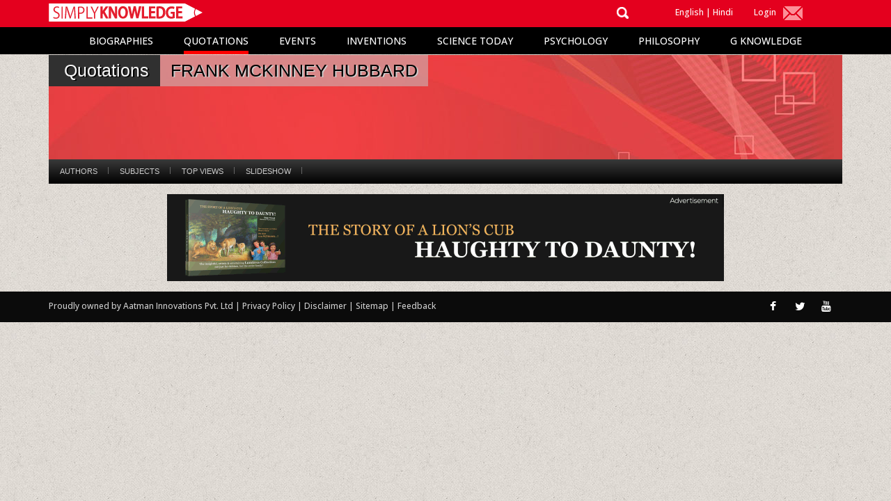

--- FILE ---
content_type: text/html; charset=utf-8
request_url: http://simplyknowledge.com/popular/quotations/2492?type=author
body_size: 41012
content:
<!DOCTYPE html>
<html ng-app="simply">
<head>
<meta charset="utf-8">
<meta name="viewport" content="width=device-width, initial-scale=1.0">
<meta content="authenticity_token" name="csrf-param" />
<meta content="/SN/oOltaqSPO/OAe/xN63Um3Ky/NiJhQS2YLxpEexc=" name="csrf-token" />
<link href='http://fonts.googleapis.com/css?family=Open+Sans:400,700' rel='stylesheet' type='text/css'>
<link data-turbolinks-track="true" href="/css/bootstrap.css" media="screen" rel="stylesheet" />
<link data-turbolinks-track="true" href="/css/style2.css" media="screen" rel="stylesheet" />
<link data-turbolinks-track="true" href="/css/custom.css" media="screen" rel="stylesheet" />
<link data-turbolinks-track="true" href="/css/desktop-navigation.css" media="screen" rel="stylesheet" />
<link data-turbolinks-track="true" href="/css/fonts/font-awesome/css/font-awesome.css" media="screen" rel="stylesheet" />
<script data-turbolinks-track="true" src="/js/angular.min.js"></script>
<script data-turbolinks-track="true" src="/js/angular-sanitize.min.js"></script>
<script data-turbolinks-track="true" src="/js/angular-animate.min.js"></script>
<script data-turbolinks-track="true" src="/js/jquery.min.js"></script>
<script data-turbolinks-track="true" src="/js/bootstrap.min.js"></script>
<script data-turbolinks-track="true" src="/js/script.js"></script>
<script data-turbolinks-track="true" src="/js/scroll-smooth.js"></script>
<script data-turbolinks-track="true" src="/js/desktop-navigation.js"></script>
<script data-turbolinks-track="true" src="/js/custom.js"></script>
<script data-turbolinks-track="true" src="/assets/simply_js/quotations/ready2.js"></script><script src="/js/q_script.js"></script><script data-turbolinks-track="true" src="/assets/simply_js/quotations/ajaxpg.js"></script>
<!--[if lt IE 9]>
  <script src="/js/html5shiv.js"></script>
<![endif]-->
<title>Quotations By Frank McKinney Hubbard | Simply Knowledge</title>
</head>
<body>
<div id="wrapper">
<div class="colred">
<div class="container">
<div class="row">
<div class="col-md-3">
<div class="lgo"><a href="/"><img src="/images/logo.svg" alt="" class="img-responsive w-logo"></a></div>
<div style="float:right"><span id="menu-btn"></span></div>
</div>
<div class="col-md-9">
<div class="hidden-main">
<div class="col-md-8 col-sm-8">
<div class="search">
<form accept-charset="UTF-8" action="/popular/search" method="post"><div style="margin:0;padding:0;display:inline"><input name="utf8" type="hidden" value="&#x2713;" /><input name="authenticity_token" type="hidden" value="/SN/oOltaqSPO/OAe/xN63Um3Ky/NiJhQS2YLxpEexc=" /></div>
<div class="col-md-11" style="padding-right:0;"><div style="margin:0;padding:0;display:inline"><input autocomplete="off" class="search-form" id="keywords" name="search_string" placeholder="Search" required="required" type="text" /></div></div>
<div class="col-md-1 search-icon"><img id="alts" src="/images/search2.png"></div>
</form></div>
</div>
<div class="col-md-2 col-sm-2">
<div class="lgin2"><a href="/">English</a> | <a target="_blank" href="http://hindi.simplyknowledge.com/">Hindi </a></div>
</div>
<div class="col-md-2 col-sm-2">

<div class="lgin">
<a data-toggle="modal" data-target="#login" class="splft" href="#">Login</a>
<div data-toggle="modal" data-target="#myModal" > <img src="/images/mail.png" alt="" class="subscribe"></div>
</div>


</div>
</div>
</div>
</div></div></div>
<div class="mobile">
<div class="container">
<div class="row">
<div class="col-md-12">
<nav>
<ul id="mainmenu">
<div class="open-mob">
<li>
<div class="search">
<form accept-charset="UTF-8" action="/popular/search" method="post"><div style="margin:0;padding:0;display:inline"><input name="utf8" type="hidden" value="&#x2713;" /><input name="authenticity_token" type="hidden" value="/SN/oOltaqSPO/OAe/xN63Um3Ky/NiJhQS2YLxpEexc=" /></div>
<input autocomplete="off" class="form-control search-form" id="keywords" name="search_string" placeholder="Search" required="required" type="text" />
</form></div>
</li>
</div>
<li class="active" id="biography">
<a href="#">Biographies</a>
<div id="submenu-bio1">
<ul>
<li><a href="/popular/biographies" class="atm">All Biographies</a></li>
<li><a href="/popular/sub_content/scientists" class="atm">Scientists</a></li>
<li><a href="/popular/sub_content/psychologists">Psychologists</a></li>
<li><a href="/popular/sub_content/business-legends">Business Legends</a></li>
<li><a href="/popular/sub_content/cinematic-legends">Cinematic Legends</a></li>
<li><a href="/popular/sub_content/music-legends">Music Legends</a></li>
<li><a href="/popular/sub_content/leaders"> Leaders</a></li>
<li><a href="/popular/sub_content/poets">Poets</a></li>
<li><a href="/popular/sub_content/painters">Painters</a></li>
<li><a href="/popular/sub_content/writers">Writers</a></li>
<li><a href="/popular/sub_content/inspiring-lives">Inspiring Lives</a></li>
</ul>
</div>
</li>
<li id="quote">
<a href="/popular/quotations">Quotations</a>
</li>
<li id="events"><a href="/popular/events">Events</a></li>
<li id="invention">
<a href="/popular/inventions">Inventions</a>
</li>
<li id="science"><a href="#">Science Today</a>
<div id="submenu-sci1">
<ul>
<li><a href="/popular/science" class="atm">All Science</a></li>
<li><a href="/popular/sub_content/biology">Biology</a></li>
<li><a href="/popular/sub_content/healthcare">Healthcare</a></li>
<li><a href="/popular/sub_content/genetics">Genetics</a></li>
<li><a href="/popular/sub_content/physics">Physics</a></li>
<li><a href="/popular/sub_content/technology">Technology</a></li>
</ul>
</div>
</li>
<li id="psyco"><a href="/popular/psychology">Psychology</a></li>

<li><a href="/popular/philosophy">Philosophy</a></li>
<li><a id="gk" href="#">G Knowledge</a>
<div id="submenu-gk1">
<ul>
<li><a href="/popular/general_knowledge">All General Knowledge</a>
<li><a href="/popular/sub_content/world">World</a></li>
<li><a href="/popular/sub_content/body">Body</a></li>
<li><a href="/popular/sub_content/diseases">Diseases</a></li>
<li><a href="/popular/sub_content/history">History</a></li>
<li><a href="/popular/sub_content/science">Science</a></li>
<li><a href="/popular/sub_content/geology">Geology</a></li>
<li><a href="/popular/sub_content/animal-kingdom">Animal Kingdom</a></li>
<li><a href="/popular/sub_content/astronomy">Astronomy</a></li>
<li><a href="/popular/sub_content/entertainment">Entertainment</a></li>
</ul>
</div>



</li>
<div class="open-mob">
<li><a data-toggle="modal" data-target="#login" href="#">Login</a></li>
<li><a data-toggle="modal" data-target="#myModal">Subscribe</a></li>
<li><a href="/">English</a></li>
<li><a target="_blank" href="http://hindi.simplyknowledge.com/">Hindi</a></li>
</div></ul></nav></div></div></div>
</div>
<div class="desktop-menu">
<div class="mainmenu">
<div class="menu">
<ul>
<li class="submenu1">
<a href="/popular/biographies" >Biographies</a>
</li>
<li class="submenu2">
<a href="/popular/quotations" class="bdrsel">Quotations</a>
</li>
<li class="submenu3">
<a href="/popular/events" >Events</a>
</li>
<li class="submenu4">
<a href="/popular/inventions" >Inventions</a>
</li>
<li class="submenu5">
<a href="/popular/science" >Science Today</a>
</li>
<li class="submenu6">
<a href="/popular/psychology" >Psychology</a>
</li>
<li class="submenu7">
<a href="/popular/philosophy" >Philosophy</a>
</li>
<li class="submenu8">
<a href="/popular/general_knowledge" >G Knowledge</a>
</li>
</ul>
<div class="clear"></div>
</div>
<div class="submenu">
<ul class="sub-submenu1" >
<li><a href="/popular/sub_content/scientists">Scientists</a></li>
<li><a href="/popular/sub_content/psychologists">Psychologists</a></li>
<li><a href="/popular/sub_content/business-legends">Business Legends</a></li>
<li><a href="/popular/sub_content/cinematic-legends">Cinematic Legends</a></li>
<li><a href="/popular/sub_content/music-legends">Music Legends</a></li>
<li><a href="/popular/sub_content/leaders"> Leaders</a></li>
<li><a href="/popular/sub_content/poets">Poets</a></li>
<li><a href="/popular/sub_content/painters">Painters</a></li>
<li><a href="/popular/sub_content/writers">Writers</a></li>
<li><a href="/popular/sub_content/inspiring-lives">Inspiring Lives</a></li>
<div class="submenu-close"> </div>
</ul>
<ul class="sub-submenu5" >
<li><a href="/popular/sub_content/biology">Biology</a></li>
<li><a href="/popular/sub_content/healthcare">Healthcare</a></li>
<li><a href="/popular/sub_content/genetics">Genetics</a></li>
<li><a href="/popular/sub_content/physics">Physics</a></li>
<li><a href="/popular/sub_content/technology">Technology</a></li>
<div class="submenu-close"> </div>
</ul>



<ul class="sub-submenu8" >
<li><a href="/popular/sub_content/world">World</a></li>
<li><a href="/popular/sub_content/body">Body</a></li>
<li><a href="/popular/sub_content/diseases">Diseases</a></li>
<li><a href="/popular/sub_content/history">History</a></li>
<li><a href="/popular/sub_content/science">Science</a></li>
<li><a href="/popular/sub_content/geology">Geology</a></li>
<li><a href="/popular/sub_content/animal-kingdom">Animal Kingdom</a></li>
<li><a href="/popular/sub_content/astronomy">Astronomy</a></li>
<li><a href="/popular/sub_content/entertainment">Entertainment</a></li>
<div class="submenu-close"> </div>
</ul>




</div>
<div class="clear"></div>
</div>
</div>
<div id="content" class="no-bottom no-top">

<link href="/assets/simply_css/quo_header.css" media="screen" rel="stylesheet" />
<div style="padding-top:39px;">
<div class="container">
<div class="row">
<div class="col-xs-12">
<style>
.with-sub-menu > a{
  display:inline !important;
}
.quotation-band-title{
  padding-left:22px;
}
</style>
      <div class="quotation-band-bg">
          <div class="quotation-band-title">Quotations</div>
          	<div class="quotation-band-title2">Frank McKinney Hubbard</div>
      </div>
      <div class="quotation-subtitle" style="background:url(/assets/quotations/quotation.jpg) top left repeat-x;"></div>


<div class="quotations-nav">      		
	<div id="orng-navbar">
		<div class="curve">
			<ul class="nav main-links">
            			<li class="with-sub-menu first" id="subject_menu">
					<a href="#"> Authors</a>
					<div class="sub mega" style="opacity: 1; display: none;" id="subjectMenuTab">
    				    		<div class="mm-menu">
        						<div class="mm-head">
            				 			<div class="mm-index">
               			 <!---<ul class="ltrs">-->
               				<ul class="ltrs"><li class=""><a onclick="toggleSubjectLetter(this.innerHTML);return false;">A</a></li><li class=""><a onclick="toggleSubjectLetter(this.innerHTML);return false;">B</a></li><li class=""><a onclick="toggleSubjectLetter(this.innerHTML);return false;">C</a></li><li class=""><a onclick="toggleSubjectLetter(this.innerHTML);return false;">D</a></li><li class=""><a onclick="toggleSubjectLetter(this.innerHTML);return false;">E</a></li><li class=""><a onclick="toggleSubjectLetter(this.innerHTML);return false;">F</a></li><li class=""><a onclick="toggleSubjectLetter(this.innerHTML);return false;">G</a></li><li class=""><a onclick="toggleSubjectLetter(this.innerHTML);return false;">H</a></li><li class=""><a onclick="toggleSubjectLetter(this.innerHTML);return false;">I</a></li><li class=""><a onclick="toggleSubjectLetter(this.innerHTML);return false;">J</a></li><li class=""><a onclick="toggleSubjectLetter(this.innerHTML);return false;">K</a></li><li class=""><a onclick="toggleSubjectLetter(this.innerHTML);return false;">L</a></li><li class=""><a onclick="toggleSubjectLetter(this.innerHTML);return false;">M</a></li><li class=""><a onclick="toggleSubjectLetter(this.innerHTML);return false;">N</a></li><li class=""><a onclick="toggleSubjectLetter(this.innerHTML);return false;">O</a></li><li class=""><a onclick="toggleSubjectLetter(this.innerHTML);return false;">P</a></li><li class=""><a onclick="toggleSubjectLetter(this.innerHTML);return false;">Q</a></li><li class=""><a onclick="toggleSubjectLetter(this.innerHTML);return false;">R</a></li><li class=""><a onclick="toggleSubjectLetter(this.innerHTML);return false;">S</a></li><li class=""><a onclick="toggleSubjectLetter(this.innerHTML);return false;">T</a></li><li class=""><a onclick="toggleSubjectLetter(this.innerHTML);return false;">U</a></li><li class=""><a onclick="toggleSubjectLetter(this.innerHTML);return false;">V</a></li><li class=""><a onclick="toggleSubjectLetter(this.innerHTML);return false;">W</a></li><li class=""><a onclick="toggleSubjectLetter(this.innerHTML);return false;">X</a></li><li class=""><a onclick="toggleSubjectLetter(this.innerHTML);return false;">Y</a></li><li class=""><a onclick="toggleSubjectLetter(this.innerHTML);return false;">Z</a></li></ul>
                      		        </div>
         				</div>
        				<div class="mm-data cols_2" id="subjectMenuItems">
								<ul class="sub-menu with-counts lA">	
									<li>
									<div style="float:left;">
									  	<a href="/popular/quotations/3852?type=author">A Spiritual Leader</a>
					   				</div>
									</li>
								</ul>						
								<ul class="sub-menu with-counts lA">	
									<li>
									<div style="float:left;">
									  	<a href="/popular/quotations/1959?type=author">A. A. Milne</a>
					   				</div>
									</li>
								</ul>						
								<ul class="sub-menu with-counts lA">	
									<li>
									<div style="float:left;">
									  	<a href="/popular/quotations/1960?type=author">A. E. Housman</a>
					   				</div>
									</li>
								</ul>						
								<ul class="sub-menu with-counts lA">	
									<li>
									<div style="float:left;">
									  	<a href="/popular/quotations/1961?type=author">A. J. Liebling</a>
					   				</div>
									</li>
								</ul>						
								<ul class="sub-menu with-counts lA">	
									<li>
									<div style="float:left;">
									  	<a href="/popular/quotations/1957?type=author">A. P. J. Abdul Kalam</a>
					   				</div>
									</li>
								</ul>						
								<ul class="sub-menu with-counts lA">	
									<li>
									<div style="float:left;">
									  	<a href="/popular/quotations/1958?type=author">A. Philip Randolph </a>
					   				</div>
									</li>
								</ul>						
								<ul class="sub-menu with-counts lA">	
									<li>
									<div style="float:left;">
									  	<a href="/popular/quotations/1962?type=author">A. W. Tozer</a>
					   				</div>
									</li>
								</ul>						
								<ul class="sub-menu with-counts lA">	
									<li>
									<div style="float:left;">
									  	<a href="/popular/quotations/1963?type=author">Aaron Howard</a>
					   				</div>
									</li>
								</ul>						
								<ul class="sub-menu with-counts lA">	
									<li>
									<div style="float:left;">
									  	<a href="/popular/quotations/1965?type=author">Abbi Gilnes</a>
					   				</div>
									</li>
								</ul>						
								<ul class="sub-menu with-counts lA">	
									<li>
									<div style="float:left;">
									  	<a href="/popular/quotations/1964?type=author">Abbé Dimnet</a>
					   				</div>
									</li>
								</ul>						
								<ul class="sub-menu with-counts lA">	
									<li>
									<div style="float:left;">
									  	<a href="/popular/quotations/1966?type=author">Abigail Van Buren</a>
					   				</div>
									</li>
								</ul>						
								<ul class="sub-menu with-counts lA">	
									<li>
									<div style="float:left;">
									  	<a href="/popular/quotations/1967?type=author">Abraham Flexner</a>
					   				</div>
									</li>
								</ul>						
								<ul class="sub-menu with-counts lA">	
									<li>
									<div style="float:left;">
									  	<a href="/popular/quotations/1968?type=author">Abraham Joshua Heschel</a>
					   				</div>
									</li>
								</ul>						
								<ul class="sub-menu with-counts lA">	
									<li>
									<div style="float:left;">
									  	<a href="/popular/quotations/1969?type=author">Abraham Lincoln</a>
					   				</div>
									</li>
								</ul>						
								<ul class="sub-menu with-counts lA">	
									<li>
									<div style="float:left;">
									  	<a href="/popular/quotations/1970?type=author">Abraham Maslow</a>
					   				</div>
									</li>
								</ul>						
								<ul class="sub-menu with-counts lA">	
									<li>
									<div style="float:left;">
									  	<a href="/popular/quotations/1971?type=author">Abraham Miller</a>
					   				</div>
									</li>
								</ul>						
								<ul class="sub-menu with-counts lA">	
									<li>
									<div style="float:left;">
									  	<a href="/popular/quotations/3798?type=author">Abu&#39;l Ala Al Ma&#39;arri</a>
					   				</div>
									</li>
								</ul>						
								<ul class="sub-menu with-counts lA">	
									<li>
									<div style="float:left;">
									  	<a href="/popular/quotations/3874?type=author">Ada. L. Huxtable</a>
					   				</div>
									</li>
								</ul>						
								<ul class="sub-menu with-counts lA">	
									<li>
									<div style="float:left;">
									  	<a href="/popular/quotations/1972?type=author">Adam Smith</a>
					   				</div>
									</li>
								</ul>						
								<ul class="sub-menu with-counts lA">	
									<li>
									<div style="float:left;">
									  	<a href="/popular/quotations/3864?type=author">Adi Shankara</a>
					   				</div>
									</li>
								</ul>						
								<ul class="sub-menu with-counts lA">	
									<li>
									<div style="float:left;">
									  	<a href="/popular/quotations/1973?type=author">Adlai E. Stevenson</a>
					   				</div>
									</li>
								</ul>						
								<ul class="sub-menu with-counts lA">	
									<li>
									<div style="float:left;">
									  	<a href="/popular/quotations/1974?type=author">Adolf Hitler</a>
					   				</div>
									</li>
								</ul>						
								<ul class="sub-menu with-counts lA">	
									<li>
									<div style="float:left;">
									  	<a href="/popular/quotations/1975?type=author">Adolf Loos</a>
					   				</div>
									</li>
								</ul>						
								<ul class="sub-menu with-counts lA">	
									<li>
									<div style="float:left;">
									  	<a href="/popular/quotations/1976?type=author">Adrienne Rich</a>
					   				</div>
									</li>
								</ul>						
								<ul class="sub-menu with-counts lA">	
									<li>
									<div style="float:left;">
									  	<a href="/popular/quotations/1977?type=author">Aeschylus</a>
					   				</div>
									</li>
								</ul>						
								<ul class="sub-menu with-counts lA">	
									<li>
									<div style="float:left;">
									  	<a href="/popular/quotations/1978?type=author">Aesop</a>
					   				</div>
									</li>
								</ul>						
								<ul class="sub-menu with-counts lA">	
									<li>
									<div style="float:left;">
									  	<a href="/popular/quotations/1979?type=author">Agatha Christie</a>
					   				</div>
									</li>
								</ul>						
								<ul class="sub-menu with-counts lA">	
									<li>
									<div style="float:left;">
									  	<a href="/popular/quotations/1980?type=author">Ahmad Faisal Sidiqi</a>
					   				</div>
									</li>
								</ul>						
								<ul class="sub-menu with-counts lA">	
									<li>
									<div style="float:left;">
									  	<a href="/popular/quotations/3910?type=author">Akhenation</a>
					   				</div>
									</li>
								</ul>						
								<ul class="sub-menu with-counts lA">	
									<li>
									<div style="float:left;">
									  	<a href="/popular/quotations/3878?type=author">Akhenaton</a>
					   				</div>
									</li>
								</ul>						
								<ul class="sub-menu with-counts lA">	
									<li>
									<div style="float:left;">
									  	<a href="/popular/quotations/1981?type=author">Al Lerner</a>
					   				</div>
									</li>
								</ul>						
								<ul class="sub-menu with-counts lA">	
									<li>
									<div style="float:left;">
									  	<a href="/popular/quotations/1982?type=author">Al Mc Guire</a>
					   				</div>
									</li>
								</ul>						
								<ul class="sub-menu with-counts lA">	
									<li>
									<div style="float:left;">
									  	<a href="/popular/quotations/3779?type=author">Alain De Botton</a>
					   				</div>
									</li>
								</ul>						
								<ul class="sub-menu with-counts lA">	
									<li>
									<div style="float:left;">
									  	<a href="/popular/quotations/3965?type=author">Alan Alda</a>
					   				</div>
									</li>
								</ul>						
								<ul class="sub-menu with-counts lA">	
									<li>
									<div style="float:left;">
									  	<a href="/popular/quotations/1983?type=author">Alan Barth</a>
					   				</div>
									</li>
								</ul>						
								<ul class="sub-menu with-counts lA">	
									<li>
									<div style="float:left;">
									  	<a href="/popular/quotations/1984?type=author">Alan Bennett</a>
					   				</div>
									</li>
								</ul>						
								<ul class="sub-menu with-counts lA">	
									<li>
									<div style="float:left;">
									  	<a href="/popular/quotations/3722?type=author">Alan Lakein</a>
					   				</div>
									</li>
								</ul>						
								<ul class="sub-menu with-counts lA">	
									<li>
									<div style="float:left;">
									  	<a href="/popular/quotations/3717?type=author">Alan Lightman</a>
					   				</div>
									</li>
								</ul>						
								<ul class="sub-menu with-counts lA">	
									<li>
									<div style="float:left;">
									  	<a href="/popular/quotations/1985?type=author">Alan M. Eddison</a>
					   				</div>
									</li>
								</ul>						
								<ul class="sub-menu with-counts lA">	
									<li>
									<div style="float:left;">
									  	<a href="/popular/quotations/1986?type=author">Alan Moore</a>
					   				</div>
									</li>
								</ul>						
								<ul class="sub-menu with-counts lA">	
									<li>
									<div style="float:left;">
									  	<a href="/popular/quotations/1987?type=author">Alan Paton</a>
					   				</div>
									</li>
								</ul>						
								<ul class="sub-menu with-counts lA">	
									<li>
									<div style="float:left;">
									  	<a href="/popular/quotations/1988?type=author">Alan Valentine</a>
					   				</div>
									</li>
								</ul>						
								<ul class="sub-menu with-counts lA">	
									<li>
									<div style="float:left;">
									  	<a href="/popular/quotations/1989?type=author">Alan Watts</a>
					   				</div>
									</li>
								</ul>						
								<ul class="sub-menu with-counts lA">	
									<li>
									<div style="float:left;">
									  	<a href="/popular/quotations/3797?type=author">Alan Wilson Watts</a>
					   				</div>
									</li>
								</ul>						
								<ul class="sub-menu with-counts lA">	
									<li>
									<div style="float:left;">
									  	<a href="/popular/quotations/1990?type=author">Albert Camus</a>
					   				</div>
									</li>
								</ul>						
								<ul class="sub-menu with-counts lA">	
									<li>
									<div style="float:left;">
									  	<a href="/popular/quotations/1991?type=author">Albert Einstein</a>
					   				</div>
									</li>
								</ul>						
								<ul class="sub-menu with-counts lA">	
									<li>
									<div style="float:left;">
									  	<a href="/popular/quotations/1992?type=author">Albert Pike</a>
					   				</div>
									</li>
								</ul>						
								<ul class="sub-menu with-counts lA">	
									<li>
									<div style="float:left;">
									  	<a href="/popular/quotations/1993?type=author">Albert Schweitzer</a>
					   				</div>
									</li>
								</ul>						
								<ul class="sub-menu with-counts lA">	
									<li>
									<div style="float:left;">
									  	<a href="/popular/quotations/3692?type=author">Albert Smith</a>
					   				</div>
									</li>
								</ul>						
								<ul class="sub-menu with-counts lA">	
									<li>
									<div style="float:left;">
									  	<a href="/popular/quotations/3707?type=author">Albert Szent Györgyi</a>
					   				</div>
									</li>
								</ul>						
								<ul class="sub-menu with-counts lA">	
									<li>
									<div style="float:left;">
									  	<a href="/popular/quotations/1994?type=author">Aldo Leopold</a>
					   				</div>
									</li>
								</ul>						
								<ul class="sub-menu with-counts lA">	
									<li>
									<div style="float:left;">
									  	<a href="/popular/quotations/1995?type=author">Aldous Huxley</a>
					   				</div>
									</li>
								</ul>						
								<ul class="sub-menu with-counts lA">	
									<li>
									<div style="float:left;">
									  	<a href="/popular/quotations/3804?type=author">Aleksandr Solzhenitsyn</a>
					   				</div>
									</li>
								</ul>						
								<ul class="sub-menu with-counts lA">	
									<li>
									<div style="float:left;">
									  	<a href="/popular/quotations/1996?type=author">Alex Flinn</a>
					   				</div>
									</li>
								</ul>						
								<ul class="sub-menu with-counts lA">	
									<li>
									<div style="float:left;">
									  	<a href="/popular/quotations/2576?type=author">Alexander Graham Bell</a>
					   				</div>
									</li>
								</ul>						
								<ul class="sub-menu with-counts lA">	
									<li>
									<div style="float:left;">
									  	<a href="/popular/quotations/1997?type=author">Alexander McCall Smith</a>
					   				</div>
									</li>
								</ul>						
								<ul class="sub-menu with-counts lA">	
									<li>
									<div style="float:left;">
									  	<a href="/popular/quotations/1998?type=author">Alexander McQueen</a>
					   				</div>
									</li>
								</ul>						
								<ul class="sub-menu with-counts lA">	
									<li>
									<div style="float:left;">
									  	<a href="/popular/quotations/1999?type=author">Alexander Pope</a>
					   				</div>
									</li>
								</ul>						
								<ul class="sub-menu with-counts lA">	
									<li>
									<div style="float:left;">
									  	<a href="/popular/quotations/2000?type=author">Alexander The Great</a>
					   				</div>
									</li>
								</ul>						
								<ul class="sub-menu with-counts lA">	
									<li>
									<div style="float:left;">
									  	<a href="/popular/quotations/3891?type=author">Alexandra Katehakis</a>
					   				</div>
									</li>
								</ul>						
								<ul class="sub-menu with-counts lA">	
									<li>
									<div style="float:left;">
									  	<a href="/popular/quotations/2001?type=author">Alexandre Dumas</a>
					   				</div>
									</li>
								</ul>						
								<ul class="sub-menu with-counts lA">	
									<li>
									<div style="float:left;">
									  	<a href="/popular/quotations/2359?type=author">Alexis Carrel</a>
					   				</div>
									</li>
								</ul>						
								<ul class="sub-menu with-counts lA">	
									<li>
									<div style="float:left;">
									  	<a href="/popular/quotations/2002?type=author">Alfred Adler</a>
					   				</div>
									</li>
								</ul>						
								<ul class="sub-menu with-counts lA">	
									<li>
									<div style="float:left;">
									  	<a href="/popular/quotations/2003?type=author">Alfred Bester</a>
					   				</div>
									</li>
								</ul>						
								<ul class="sub-menu with-counts lA">	
									<li>
									<div style="float:left;">
									  	<a href="/popular/quotations/2004?type=author">Alfred De Musset</a>
					   				</div>
									</li>
								</ul>						
								<ul class="sub-menu with-counts lA">	
									<li>
									<div style="float:left;">
									  	<a href="/popular/quotations/2005?type=author">Alfred Korzybski</a>
					   				</div>
									</li>
								</ul>						
								<ul class="sub-menu with-counts lA">	
									<li>
									<div style="float:left;">
									  	<a href="/popular/quotations/2006?type=author">Alfred North Whitehead</a>
					   				</div>
									</li>
								</ul>						
								<ul class="sub-menu with-counts lA">	
									<li>
									<div style="float:left;">
									  	<a href="/popular/quotations/2007?type=author">Alfred Richard Orage</a>
					   				</div>
									</li>
								</ul>						
								<ul class="sub-menu with-counts lA">	
									<li>
									<div style="float:left;">
									  	<a href="/popular/quotations/2009?type=author">Alfred Tennyson</a>
					   				</div>
									</li>
								</ul>						
								<ul class="sub-menu with-counts lA">	
									<li>
									<div style="float:left;">
									  	<a href="/popular/quotations/2008?type=author">Alfred Tonnellé</a>
					   				</div>
									</li>
								</ul>						
								<ul class="sub-menu with-counts lA">	
									<li>
									<div style="float:left;">
									  	<a href="/popular/quotations/2010?type=author">Alice</a>
					   				</div>
									</li>
								</ul>						
								<ul class="sub-menu with-counts lA">	
									<li>
									<div style="float:left;">
									  	<a href="/popular/quotations/2011?type=author">Alice Duer Miller</a>
					   				</div>
									</li>
								</ul>						
								<ul class="sub-menu with-counts lA">	
									<li>
									<div style="float:left;">
									  	<a href="/popular/quotations/2012?type=author">Alice Hoffman</a>
					   				</div>
									</li>
								</ul>						
								<ul class="sub-menu with-counts lA">	
									<li>
									<div style="float:left;">
									  	<a href="/popular/quotations/2013?type=author">Alice Walker</a>
					   				</div>
									</li>
								</ul>						
								<ul class="sub-menu with-counts lA">	
									<li>
									<div style="float:left;">
									  	<a href="/popular/quotations/2014?type=author">Alison Gardner</a>
					   				</div>
									</li>
								</ul>						
								<ul class="sub-menu with-counts lA">	
									<li>
									<div style="float:left;">
									  	<a href="/popular/quotations/2015?type=author">Allen Ginsberg</a>
					   				</div>
									</li>
								</ul>						
								<ul class="sub-menu with-counts lA">	
									<li>
									<div style="float:left;">
									  	<a href="/popular/quotations/2016?type=author">Allen Saunders</a>
					   				</div>
									</li>
								</ul>						
								<ul class="sub-menu with-counts lA">	
									<li>
									<div style="float:left;">
									  	<a href="/popular/quotations/3782?type=author">Allison Burnett</a>
					   				</div>
									</li>
								</ul>						
								<ul class="sub-menu with-counts lA">	
									<li>
									<div style="float:left;">
									  	<a href="/popular/quotations/2017?type=author">Ally Carter</a>
					   				</div>
									</li>
								</ul>						
								<ul class="sub-menu with-counts lA">	
									<li>
									<div style="float:left;">
									  	<a href="/popular/quotations/2018?type=author">Ally Condie</a>
					   				</div>
									</li>
								</ul>						
								<ul class="sub-menu with-counts lA">	
									<li>
									<div style="float:left;">
									  	<a href="/popular/quotations/2019?type=author">Alphonse De Lamartine</a>
					   				</div>
									</li>
								</ul>						
								<ul class="sub-menu with-counts lA">	
									<li>
									<div style="float:left;">
									  	<a href="/popular/quotations/2020?type=author">Alphonse Karr</a>
					   				</div>
									</li>
								</ul>						
								<ul class="sub-menu with-counts lA">	
									<li>
									<div style="float:left;">
									  	<a href="/popular/quotations/2021?type=author">Amanda Comer</a>
					   				</div>
									</li>
								</ul>						
								<ul class="sub-menu with-counts lA">	
									<li>
									<div style="float:left;">
									  	<a href="/popular/quotations/2022?type=author">Amartya Sen</a>
					   				</div>
									</li>
								</ul>						
								<ul class="sub-menu with-counts lA">	
									<li>
									<div style="float:left;">
									  	<a href="/popular/quotations/2023?type=author">Ambeth Ocampo</a>
					   				</div>
									</li>
								</ul>						
								<ul class="sub-menu with-counts lA">	
									<li>
									<div style="float:left;">
									  	<a href="/popular/quotations/2024?type=author">Ambrose Bierce</a>
					   				</div>
									</li>
								</ul>						
								<ul class="sub-menu with-counts lA">	
									<li>
									<div style="float:left;">
									  	<a href="/popular/quotations/2025?type=author">Amit Abraham</a>
					   				</div>
									</li>
								</ul>						
								<ul class="sub-menu with-counts lA">	
									<li>
									<div style="float:left;">
									  	<a href="/popular/quotations/2026?type=author">Amit Ray</a>
					   				</div>
									</li>
								</ul>						
								<ul class="sub-menu with-counts lA">	
									<li>
									<div style="float:left;">
									  	<a href="/popular/quotations/2027?type=author">Amos Bronson Alcott</a>
					   				</div>
									</li>
								</ul>						
								<ul class="sub-menu with-counts lA">	
									<li>
									<div style="float:left;">
									  	<a href="/popular/quotations/2028?type=author">Amy Lowell</a>
					   				</div>
									</li>
								</ul>						
								<ul class="sub-menu with-counts lA">	
									<li>
									<div style="float:left;">
									  	<a href="/popular/quotations/2029?type=author">Amy Reed</a>
					   				</div>
									</li>
								</ul>						
								<ul class="sub-menu with-counts lA">	
									<li>
									<div style="float:left;">
									  	<a href="/popular/quotations/2030?type=author">Amy Tan</a>
					   				</div>
									</li>
								</ul>						
								<ul class="sub-menu with-counts lA">	
									<li>
									<div style="float:left;">
									  	<a href="/popular/quotations/2032?type=author">Anatole France</a>
					   				</div>
									</li>
								</ul>						
								<ul class="sub-menu with-counts lA">	
									<li>
									<div style="float:left;">
									  	<a href="/popular/quotations/2031?type=author">Anaïs Nin</a>
					   				</div>
									</li>
								</ul>						
								<ul class="sub-menu with-counts lA">	
									<li>
									<div style="float:left;">
									  	<a href="/popular/quotations/3850?type=author">Andre Gide</a>
					   				</div>
									</li>
								</ul>						
								<ul class="sub-menu with-counts lA">	
									<li>
									<div style="float:left;">
									  	<a href="/popular/quotations/2036?type=author">Andrea Boydston</a>
					   				</div>
									</li>
								</ul>						
								<ul class="sub-menu with-counts lA">	
									<li>
									<div style="float:left;">
									  	<a href="/popular/quotations/2037?type=author">Andrew Carnegie</a>
					   				</div>
									</li>
								</ul>						
								<ul class="sub-menu with-counts lA">	
									<li>
									<div style="float:left;">
									  	<a href="/popular/quotations/3872?type=author">Andrew Cohen</a>
					   				</div>
									</li>
								</ul>						
								<ul class="sub-menu with-counts lA">	
									<li>
									<div style="float:left;">
									  	<a href="/popular/quotations/2038?type=author">Andrew Iskander</a>
					   				</div>
									</li>
								</ul>						
								<ul class="sub-menu with-counts lA">	
									<li>
									<div style="float:left;">
									  	<a href="/popular/quotations/3821?type=author">Andrew V. Mason</a>
					   				</div>
									</li>
								</ul>						
								<ul class="sub-menu with-counts lA">	
									<li>
									<div style="float:left;">
									  	<a href="/popular/quotations/2035?type=author">André Malraux</a>
					   				</div>
									</li>
								</ul>						
								<ul class="sub-menu with-counts lA">	
									<li>
									<div style="float:left;">
									  	<a href="/popular/quotations/2034?type=author">André Maurois</a>
					   				</div>
									</li>
								</ul>						
								<ul class="sub-menu with-counts lA">	
									<li>
									<div style="float:left;">
									  	<a href="/popular/quotations/2033?type=author">André  Gide</a>
					   				</div>
									</li>
								</ul>						
								<ul class="sub-menu with-counts lA">	
									<li>
									<div style="float:left;">
									  	<a href="/popular/quotations/2039?type=author">Andy McIntyre</a>
					   				</div>
									</li>
								</ul>						
								<ul class="sub-menu with-counts lA">	
									<li>
									<div style="float:left;">
									  	<a href="/popular/quotations/2040?type=author">Andy Rooney</a>
					   				</div>
									</li>
								</ul>						
								<ul class="sub-menu with-counts lA">	
									<li>
									<div style="float:left;">
									  	<a href="/popular/quotations/2041?type=author">Andy Warhol</a>
					   				</div>
									</li>
								</ul>						
								<ul class="sub-menu with-counts lA">	
									<li>
									<div style="float:left;">
									  	<a href="/popular/quotations/4005?type=author">Angela Merkel</a>
					   				</div>
									</li>
								</ul>						
								<ul class="sub-menu with-counts lA">	
									<li>
									<div style="float:left;">
									  	<a href="/popular/quotations/2042?type=author">Ani DiFranco</a>
					   				</div>
									</li>
								</ul>						
								<ul class="sub-menu with-counts lA">	
									<li>
									<div style="float:left;">
									  	<a href="/popular/quotations/2043?type=author">Anita R. Sneed Carter</a>
					   				</div>
									</li>
								</ul>						
								<ul class="sub-menu with-counts lA">	
									<li>
									<div style="float:left;">
									  	<a href="/popular/quotations/2044?type=author">Ann Brashares</a>
					   				</div>
									</li>
								</ul>						
								<ul class="sub-menu with-counts lA">	
									<li>
									<div style="float:left;">
									  	<a href="/popular/quotations/2045?type=author">Ann Landers</a>
					   				</div>
									</li>
								</ul>						
								<ul class="sub-menu with-counts lA">	
									<li>
									<div style="float:left;">
									  	<a href="/popular/quotations/2046?type=author">Ann Marie Aguilar</a>
					   				</div>
									</li>
								</ul>						
								<ul class="sub-menu with-counts lA">	
									<li>
									<div style="float:left;">
									  	<a href="/popular/quotations/2047?type=author">Ann Marie Frohoff</a>
					   				</div>
									</li>
								</ul>						
								<ul class="sub-menu with-counts lA">	
									<li>
									<div style="float:left;">
									  	<a href="/popular/quotations/2048?type=author">Ann Taylor</a>
					   				</div>
									</li>
								</ul>						
								<ul class="sub-menu with-counts lA">	
									<li>
									<div style="float:left;">
									  	<a href="/popular/quotations/2049?type=author">Anna Godbersen</a>
					   				</div>
									</li>
								</ul>						
								<ul class="sub-menu with-counts lA">	
									<li>
									<div style="float:left;">
									  	<a href="/popular/quotations/2050?type=author">Anna Gould</a>
					   				</div>
									</li>
								</ul>						
								<ul class="sub-menu with-counts lA">	
									<li>
									<div style="float:left;">
									  	<a href="/popular/quotations/2051?type=author">Anna Quindlen</a>
					   				</div>
									</li>
								</ul>						
								<ul class="sub-menu with-counts lA">	
									<li>
									<div style="float:left;">
									  	<a href="/popular/quotations/2052?type=author">Anna Wintour</a>
					   				</div>
									</li>
								</ul>						
								<ul class="sub-menu with-counts lA">	
									<li>
									<div style="float:left;">
									  	<a href="/popular/quotations/3879?type=author">Anne Bradstreet</a>
					   				</div>
									</li>
								</ul>						
								<ul class="sub-menu with-counts lA">	
									<li>
									<div style="float:left;">
									  	<a href="/popular/quotations/2053?type=author">Anne Frank</a>
					   				</div>
									</li>
								</ul>						
								<ul class="sub-menu with-counts lA">	
									<li>
									<div style="float:left;">
									  	<a href="/popular/quotations/2054?type=author">Anne Lamott</a>
					   				</div>
									</li>
								</ul>						
								<ul class="sub-menu with-counts lA">	
									<li>
									<div style="float:left;">
									  	<a href="/popular/quotations/2055?type=author">Anne McCaffrey</a>
					   				</div>
									</li>
								</ul>						
								<ul class="sub-menu with-counts lA">	
									<li>
									<div style="float:left;">
									  	<a href="/popular/quotations/2056?type=author">Anne Rice</a>
					   				</div>
									</li>
								</ul>						
								<ul class="sub-menu with-counts lA">	
									<li>
									<div style="float:left;">
									  	<a href="/popular/quotations/2057?type=author">Anne Sexton</a>
					   				</div>
									</li>
								</ul>						
								<ul class="sub-menu with-counts lA">	
									<li>
									<div style="float:left;">
									  	<a href="/popular/quotations/2058?type=author">Anne Taylor Fleming</a>
					   				</div>
									</li>
								</ul>						
								<ul class="sub-menu with-counts lA">	
									<li>
									<div style="float:left;">
									  	<a href="/popular/quotations/2059?type=author">Annette Hoggs Jackson</a>
					   				</div>
									</li>
								</ul>						
								<ul class="sub-menu with-counts lA">	
									<li>
									<div style="float:left;">
									  	<a href="/popular/quotations/2060?type=author">Annie Dillard</a>
					   				</div>
									</li>
								</ul>						
								<ul class="sub-menu with-counts lA">	
									<li>
									<div style="float:left;">
									  	<a href="/popular/quotations/2061?type=author">Anonymous</a>
					   				</div>
									</li>
								</ul>						
								<ul class="sub-menu with-counts lA">	
									<li>
									<div style="float:left;">
									  	<a href="/popular/quotations/2062?type=author">Anselm Feuerbach</a>
					   				</div>
									</li>
								</ul>						
								<ul class="sub-menu with-counts lA">	
									<li>
									<div style="float:left;">
									  	<a href="/popular/quotations/2067?type=author">Anthony &quot;Tony&quot; Robbins</a>
					   				</div>
									</li>
								</ul>						
								<ul class="sub-menu with-counts lA">	
									<li>
									<div style="float:left;">
									  	<a href="/popular/quotations/2063?type=author">Anthony D. Ravenscroft</a>
					   				</div>
									</li>
								</ul>						
								<ul class="sub-menu with-counts lA">	
									<li>
									<div style="float:left;">
									  	<a href="/popular/quotations/2064?type=author">Anthony Dalla Villa</a>
					   				</div>
									</li>
								</ul>						
								<ul class="sub-menu with-counts lA">	
									<li>
									<div style="float:left;">
									  	<a href="/popular/quotations/2065?type=author">Anthony Hopkins</a>
					   				</div>
									</li>
								</ul>						
								<ul class="sub-menu with-counts lA">	
									<li>
									<div style="float:left;">
									  	<a href="/popular/quotations/3736?type=author">Anthony J. D&#39;angelo</a>
					   				</div>
									</li>
								</ul>						
								<ul class="sub-menu with-counts lA">	
									<li>
									<div style="float:left;">
									  	<a href="/popular/quotations/2066?type=author">Anthony Liccione</a>
					   				</div>
									</li>
								</ul>						
								<ul class="sub-menu with-counts lA">	
									<li>
									<div style="float:left;">
									  	<a href="/popular/quotations/2068?type=author">Anthony Steyning</a>
					   				</div>
									</li>
								</ul>						
								<ul class="sub-menu with-counts lA">	
									<li>
									<div style="float:left;">
									  	<a href="/popular/quotations/2069?type=author">Antisthenes</a>
					   				</div>
									</li>
								</ul>						
								<ul class="sub-menu with-counts lA">	
									<li>
									<div style="float:left;">
									  	<a href="/popular/quotations/2070?type=author">Antoine De Saint Exupéry </a>
					   				</div>
									</li>
								</ul>						
								<ul class="sub-menu with-counts lA">	
									<li>
									<div style="float:left;">
									  	<a href="/popular/quotations/2071?type=author">Anton Chekhov</a>
					   				</div>
									</li>
								</ul>						
								<ul class="sub-menu with-counts lA">	
									<li>
									<div style="float:left;">
									  	<a href="/popular/quotations/2072?type=author">Antonio Porchia</a>
					   				</div>
									</li>
								</ul>						
								<ul class="sub-menu with-counts lA">	
									<li>
									<div style="float:left;">
									  	<a href="/popular/quotations/2073?type=author">Archibald MacLeish</a>
					   				</div>
									</li>
								</ul>						
								<ul class="sub-menu with-counts lA">	
									<li>
									<div style="float:left;">
									  	<a href="/popular/quotations/2074?type=author">Archie Bunker</a>
					   				</div>
									</li>
								</ul>						
								<ul class="sub-menu with-counts lA">	
									<li>
									<div style="float:left;">
									  	<a href="/popular/quotations/3793?type=author">Aria Adams</a>
					   				</div>
									</li>
								</ul>						
								<ul class="sub-menu with-counts lA">	
									<li>
									<div style="float:left;">
									  	<a href="/popular/quotations/2075?type=author">Aristotle</a>
					   				</div>
									</li>
								</ul>						
								<ul class="sub-menu with-counts lA">	
									<li>
									<div style="float:left;">
									  	<a href="/popular/quotations/2076?type=author">Arnold Beisser</a>
					   				</div>
									</li>
								</ul>						
								<ul class="sub-menu with-counts lA">	
									<li>
									<div style="float:left;">
									  	<a href="/popular/quotations/2077?type=author">Arnold Bennett</a>
					   				</div>
									</li>
								</ul>						
								<ul class="sub-menu with-counts lA">	
									<li>
									<div style="float:left;">
									  	<a href="/popular/quotations/2078?type=author">Arnold H. Glasow</a>
					   				</div>
									</li>
								</ul>						
								<ul class="sub-menu with-counts lA">	
									<li>
									<div style="float:left;">
									  	<a href="/popular/quotations/2079?type=author">Arnold Schoenberg</a>
					   				</div>
									</li>
								</ul>						
								<ul class="sub-menu with-counts lA">	
									<li>
									<div style="float:left;">
									  	<a href="/popular/quotations/2080?type=author">Art Buchwald</a>
					   				</div>
									</li>
								</ul>						
								<ul class="sub-menu with-counts lA">	
									<li>
									<div style="float:left;">
									  	<a href="/popular/quotations/2081?type=author">Arthur Brisbane</a>
					   				</div>
									</li>
								</ul>						
								<ul class="sub-menu with-counts lA">	
									<li>
									<div style="float:left;">
									  	<a href="/popular/quotations/3774?type=author">Arthur C. Clarke</a>
					   				</div>
									</li>
								</ul>						
								<ul class="sub-menu with-counts lA">	
									<li>
									<div style="float:left;">
									  	<a href="/popular/quotations/3335?type=author">Arthur Conan Doyle</a>
					   				</div>
									</li>
								</ul>						
								<ul class="sub-menu with-counts lA">	
									<li>
									<div style="float:left;">
									  	<a href="/popular/quotations/2082?type=author">Arthur Golden</a>
					   				</div>
									</li>
								</ul>						
								<ul class="sub-menu with-counts lA">	
									<li>
									<div style="float:left;">
									  	<a href="/popular/quotations/2083?type=author">Arthur H. Clough</a>
					   				</div>
									</li>
								</ul>						
								<ul class="sub-menu with-counts lA">	
									<li>
									<div style="float:left;">
									  	<a href="/popular/quotations/3709?type=author">Arthur Helps</a>
					   				</div>
									</li>
								</ul>						
								<ul class="sub-menu with-counts lA">	
									<li>
									<div style="float:left;">
									  	<a href="/popular/quotations/2084?type=author">Arthur Hoppe</a>
					   				</div>
									</li>
								</ul>						
								<ul class="sub-menu with-counts lA">	
									<li>
									<div style="float:left;">
									  	<a href="/popular/quotations/3828?type=author">Arthur J. Russell</a>
					   				</div>
									</li>
								</ul>						
								<ul class="sub-menu with-counts lA">	
									<li>
									<div style="float:left;">
									  	<a href="/popular/quotations/2085?type=author">Arthur Lacey</a>
					   				</div>
									</li>
								</ul>						
								<ul class="sub-menu with-counts lA">	
									<li>
									<div style="float:left;">
									  	<a href="/popular/quotations/2086?type=author">Arthur Miller</a>
					   				</div>
									</li>
								</ul>						
								<ul class="sub-menu with-counts lA">	
									<li>
									<div style="float:left;">
									  	<a href="/popular/quotations/2087?type=author">Arthur Rubinstein</a>
					   				</div>
									</li>
								</ul>						
								<ul class="sub-menu with-counts lA">	
									<li>
									<div style="float:left;">
									  	<a href="/popular/quotations/3768?type=author">Arthur Schopenhauer</a>
					   				</div>
									</li>
								</ul>						
								<ul class="sub-menu with-counts lA">	
									<li>
									<div style="float:left;">
									  	<a href="/popular/quotations/2088?type=author">Arthur Wing Pinero</a>
					   				</div>
									</li>
								</ul>						
								<ul class="sub-menu with-counts lA">	
									<li>
									<div style="float:left;">
									  	<a href="/popular/quotations/2089?type=author">Ashleigh Brilliant</a>
					   				</div>
									</li>
								</ul>						
								<ul class="sub-menu with-counts lA">	
									<li>
									<div style="float:left;">
									  	<a href="/popular/quotations/2090?type=author">Ashley Montagu</a>
					   				</div>
									</li>
								</ul>						
								<ul class="sub-menu with-counts lA">	
									<li>
									<div style="float:left;">
									  	<a href="/popular/quotations/2091?type=author">Ashly Lorenzana</a>
					   				</div>
									</li>
								</ul>						
								<ul class="sub-menu with-counts lA">	
									<li>
									<div style="float:left;">
									  	<a href="/popular/quotations/3857?type=author">Ashtavakra Gita</a>
					   				</div>
									</li>
								</ul>						
								<ul class="sub-menu with-counts lA">	
									<li>
									<div style="float:left;">
									  	<a href="/popular/quotations/2092?type=author">Askhari Johnson Hodari</a>
					   				</div>
									</li>
								</ul>						
								<ul class="sub-menu with-counts lA">	
									<li>
									<div style="float:left;">
									  	<a href="/popular/quotations/2093?type=author">Audrey Hepburn</a>
					   				</div>
									</li>
								</ul>						
								<ul class="sub-menu with-counts lA">	
									<li>
									<div style="float:left;">
									  	<a href="/popular/quotations/2094?type=author">Audrey Niffenegger</a>
					   				</div>
									</li>
								</ul>						
								<ul class="sub-menu with-counts lA">	
									<li>
									<div style="float:left;">
									  	<a href="/popular/quotations/3904?type=author">Augusta. E. Rundel</a>
					   				</div>
									</li>
								</ul>						
								<ul class="sub-menu with-counts lA">	
									<li>
									<div style="float:left;">
									  	<a href="/popular/quotations/2096?type=author">Augustus Caesar</a>
					   				</div>
									</li>
								</ul>						
								<ul class="sub-menu with-counts lA">	
									<li>
									<div style="float:left;">
									  	<a href="/popular/quotations/2097?type=author">Augustus Saint Gaudens</a>
					   				</div>
									</li>
								</ul>						
								<ul class="sub-menu with-counts lA">	
									<li>
									<div style="float:left;">
									  	<a href="/popular/quotations/2098?type=author">Augustus William Hare</a>
					   				</div>
									</li>
								</ul>						
								<ul class="sub-menu with-counts lA">	
									<li>
									<div style="float:left;">
									  	<a href="/popular/quotations/2101?type=author">Avicenna</a>
					   				</div>
									</li>
								</ul>						
								<ul class="sub-menu with-counts lA">	
									<li>
									<div style="float:left;">
									  	<a href="/popular/quotations/2102?type=author">Aviva Kaufman</a>
					   				</div>
									</li>
								</ul>						
								<ul class="sub-menu with-counts lA">	
									<li>
									<div style="float:left;">
									  	<a href="/popular/quotations/2103?type=author">Axel Munthe</a>
					   				</div>
									</li>
								</ul>						
								<ul class="sub-menu with-counts lA">	
									<li>
									<div style="float:left;">
									  	<a href="/popular/quotations/2104?type=author">Ayaan Hirsi Ali</a>
					   				</div>
									</li>
								</ul>						
								<ul class="sub-menu with-counts lA">	
									<li>
									<div style="float:left;">
									  	<a href="/popular/quotations/2105?type=author">Ayn Rand</a>
					   				</div>
									</li>
								</ul>						
								<ul class="sub-menu with-counts lB">	
									<li>
									<div style="float:left;">
									  	<a href="/popular/quotations/2110?type=author">B. C. Forbes</a>
					   				</div>
									</li>
								</ul>						
								<ul class="sub-menu with-counts lB">	
									<li>
									<div style="float:left;">
									  	<a href="/popular/quotations/2106?type=author">B. Earl Puckett</a>
					   				</div>
									</li>
								</ul>						
								<ul class="sub-menu with-counts lB">	
									<li>
									<div style="float:left;">
									  	<a href="/popular/quotations/2107?type=author">B. F. Skinner</a>
					   				</div>
									</li>
								</ul>						
								<ul class="sub-menu with-counts lB">	
									<li>
									<div style="float:left;">
									  	<a href="/popular/quotations/2108?type=author">B. Graham Dienert</a>
					   				</div>
									</li>
								</ul>						
								<ul class="sub-menu with-counts lB">	
									<li>
									<div style="float:left;">
									  	<a href="/popular/quotations/2109?type=author">B. Quilliam</a>
					   				</div>
									</li>
								</ul>						
								<ul class="sub-menu with-counts lB">	
									<li>
									<div style="float:left;">
									  	<a href="/popular/quotations/3855?type=author">B. R. Ambedkar</a>
					   				</div>
									</li>
								</ul>						
								<ul class="sub-menu with-counts lB">	
									<li>
									<div style="float:left;">
									  	<a href="/popular/quotations/2111?type=author">Baal Shem Tov</a>
					   				</div>
									</li>
								</ul>						
								<ul class="sub-menu with-counts lB">	
									<li>
									<div style="float:left;">
									  	<a href="/popular/quotations/2112?type=author">Baba Ram Dass</a>
					   				</div>
									</li>
								</ul>						
								<ul class="sub-menu with-counts lB">	
									<li>
									<div style="float:left;">
									  	<a href="/popular/quotations/3921?type=author">Baha’u’llah</a>
					   				</div>
									</li>
								</ul>						
								<ul class="sub-menu with-counts lB">	
									<li>
									<div style="float:left;">
									  	<a href="/popular/quotations/2114?type=author">Baltasar Gracián</a>
					   				</div>
									</li>
								</ul>						
								<ul class="sub-menu with-counts lB">	
									<li>
									<div style="float:left;">
									  	<a href="/popular/quotations/2116?type=author">Banksy</a>
					   				</div>
									</li>
								</ul>						
								<ul class="sub-menu with-counts lB">	
									<li>
									<div style="float:left;">
									  	<a href="/popular/quotations/3968?type=author">Barack Obama</a>
					   				</div>
									</li>
								</ul>						
								<ul class="sub-menu with-counts lB">	
									<li>
									<div style="float:left;">
									  	<a href="/popular/quotations/2117?type=author">Barbara Bartlein</a>
					   				</div>
									</li>
								</ul>						
								<ul class="sub-menu with-counts lB">	
									<li>
									<div style="float:left;">
									  	<a href="/popular/quotations/2118?type=author">Barbara Kingsolver</a>
					   				</div>
									</li>
								</ul>						
								<ul class="sub-menu with-counts lB">	
									<li>
									<div style="float:left;">
									  	<a href="/popular/quotations/3998?type=author">Barbara Winkler</a>
					   				</div>
									</li>
								</ul>						
								<ul class="sub-menu with-counts lB">	
									<li>
									<div style="float:left;">
									  	<a href="/popular/quotations/2119?type=author">Barbra Streisand</a>
					   				</div>
									</li>
								</ul>						
								<ul class="sub-menu with-counts lB">	
									<li>
									<div style="float:left;">
									  	<a href="/popular/quotations/2120?type=author">Barnett R. Brickner</a>
					   				</div>
									</li>
								</ul>						
								<ul class="sub-menu with-counts lB">	
									<li>
									<div style="float:left;">
									  	<a href="/popular/quotations/2121?type=author">Barry Gehm</a>
					   				</div>
									</li>
								</ul>						
								<ul class="sub-menu with-counts lB">	
									<li>
									<div style="float:left;">
									  	<a href="/popular/quotations/2122?type=author">Barry Moore</a>
					   				</div>
									</li>
								</ul>						
								<ul class="sub-menu with-counts lB">	
									<li>
									<div style="float:left;">
									  	<a href="/popular/quotations/3888?type=author">Basil Hume</a>
					   				</div>
									</li>
								</ul>						
								<ul class="sub-menu with-counts lB">	
									<li>
									<div style="float:left;">
									  	<a href="/popular/quotations/2123?type=author">Bauvard</a>
					   				</div>
									</li>
								</ul>						
								<ul class="sub-menu with-counts lB">	
									<li>
									<div style="float:left;">
									  	<a href="/popular/quotations/2100?type=author">Beatrice &quot;Aunt Bee&quot; Taylor</a>
					   				</div>
									</li>
								</ul>						
								<ul class="sub-menu with-counts lB">	
									<li>
									<div style="float:left;">
									  	<a href="/popular/quotations/2124?type=author">Bei Maejor</a>
					   				</div>
									</li>
								</ul>						
								<ul class="sub-menu with-counts lB">	
									<li>
									<div style="float:left;">
									  	<a href="/popular/quotations/2125?type=author">Belsebuub</a>
					   				</div>
									</li>
								</ul>						
								<ul class="sub-menu with-counts lB">	
									<li>
									<div style="float:left;">
									  	<a href="/popular/quotations/2126?type=author">Ben Irwin</a>
					   				</div>
									</li>
								</ul>						
								<ul class="sub-menu with-counts lB">	
									<li>
									<div style="float:left;">
									  	<a href="/popular/quotations/2127?type=author">Ben Stein</a>
					   				</div>
									</li>
								</ul>						
								<ul class="sub-menu with-counts lB">	
									<li>
									<div style="float:left;">
									  	<a href="/popular/quotations/3928?type=author">Ben Sweetland</a>
					   				</div>
									</li>
								</ul>						
								<ul class="sub-menu with-counts lB">	
									<li>
									<div style="float:left;">
									  	<a href="/popular/quotations/2128?type=author">Benjamin Disraeli</a>
					   				</div>
									</li>
								</ul>						
								<ul class="sub-menu with-counts lB">	
									<li>
									<div style="float:left;">
									  	<a href="/popular/quotations/2129?type=author">Benjamin Franklin</a>
					   				</div>
									</li>
								</ul>						
								<ul class="sub-menu with-counts lB">	
									<li>
									<div style="float:left;">
									  	<a href="/popular/quotations/2130?type=author">Benjamin Jowett</a>
					   				</div>
									</li>
								</ul>						
								<ul class="sub-menu with-counts lB">	
									<li>
									<div style="float:left;">
									  	<a href="/popular/quotations/2131?type=author">Benjamin Lichtenberg</a>
					   				</div>
									</li>
								</ul>						
								<ul class="sub-menu with-counts lB">	
									<li>
									<div style="float:left;">
									  	<a href="/popular/quotations/2132?type=author">Benny Bellamacina</a>
					   				</div>
									</li>
								</ul>						
								<ul class="sub-menu with-counts lB">	
									<li>
									<div style="float:left;">
									  	<a href="/popular/quotations/2133?type=author">Benson Bruno</a>
					   				</div>
									</li>
								</ul>						
								<ul class="sub-menu with-counts lB">	
									<li>
									<div style="float:left;">
									  	<a href="/popular/quotations/2135?type=author">Bernard Berenson</a>
					   				</div>
									</li>
								</ul>						
								<ul class="sub-menu with-counts lB">	
									<li>
									<div style="float:left;">
									  	<a href="/popular/quotations/3835?type=author">Bernard Branson</a>
					   				</div>
									</li>
								</ul>						
								<ul class="sub-menu with-counts lB">	
									<li>
									<div style="float:left;">
									  	<a href="/popular/quotations/2136?type=author">Bernard Evslin</a>
					   				</div>
									</li>
								</ul>						
								<ul class="sub-menu with-counts lB">	
									<li>
									<div style="float:left;">
									  	<a href="/popular/quotations/2137?type=author">Bernard Kelvin Clive</a>
					   				</div>
									</li>
								</ul>						
								<ul class="sub-menu with-counts lB">	
									<li>
									<div style="float:left;">
									  	<a href="/popular/quotations/2138?type=author">Bernard M. Baruch</a>
					   				</div>
									</li>
								</ul>						
								<ul class="sub-menu with-counts lB">	
									<li>
									<div style="float:left;">
									  	<a href="/popular/quotations/2139?type=author">Bernard Of Clairvaux</a>
					   				</div>
									</li>
								</ul>						
								<ul class="sub-menu with-counts lB">	
									<li>
									<div style="float:left;">
									  	<a href="/popular/quotations/2140?type=author">Bernie Siegel</a>
					   				</div>
									</li>
								</ul>						
								<ul class="sub-menu with-counts lB">	
									<li>
									<div style="float:left;">
									  	<a href="/popular/quotations/2141?type=author">Bertrand Russell</a>
					   				</div>
									</li>
								</ul>						
								<ul class="sub-menu with-counts lB">	
									<li>
									<div style="float:left;">
									  	<a href="/popular/quotations/2142?type=author">Beth Fantaskey</a>
					   				</div>
									</li>
								</ul>						
								<ul class="sub-menu with-counts lB">	
									<li>
									<div style="float:left;">
									  	<a href="/popular/quotations/2143?type=author">Beth Kephart</a>
					   				</div>
									</li>
								</ul>						
								<ul class="sub-menu with-counts lB">	
									<li>
									<div style="float:left;">
									  	<a href="/popular/quotations/2144?type=author">Bette Davis</a>
					   				</div>
									</li>
								</ul>						
								<ul class="sub-menu with-counts lB">	
									<li>
									<div style="float:left;">
									  	<a href="/popular/quotations/2145?type=author">Betty Reese</a>
					   				</div>
									</li>
								</ul>						
								<ul class="sub-menu with-counts lB">	
									<li>
									<div style="float:left;">
									  	<a href="/popular/quotations/2146?type=author">Betty Smith</a>
					   				</div>
									</li>
								</ul>						
								<ul class="sub-menu with-counts lB">	
									<li>
									<div style="float:left;">
									  	<a href="/popular/quotations/2147?type=author">Beverly Sills</a>
					   				</div>
									</li>
								</ul>						
								<ul class="sub-menu with-counts lB">	
									<li>
									<div style="float:left;">
									  	<a href="/popular/quotations/3900?type=author">Bhanumathi Narasimhan</a>
					   				</div>
									</li>
								</ul>						
								<ul class="sub-menu with-counts lB">	
									<li>
									<div style="float:left;">
									  	<a href="/popular/quotations/3833?type=author">Bible</a>
					   				</div>
									</li>
								</ul>						
								<ul class="sub-menu with-counts lB">	
									<li>
									<div style="float:left;">
									  	<a href="/popular/quotations/3803?type=author">Bill Copeland</a>
					   				</div>
									</li>
								</ul>						
								<ul class="sub-menu with-counts lB">	
									<li>
									<div style="float:left;">
									  	<a href="/popular/quotations/2149?type=author">Bill Cosby</a>
					   				</div>
									</li>
								</ul>						
								<ul class="sub-menu with-counts lB">	
									<li>
									<div style="float:left;">
									  	<a href="/popular/quotations/2150?type=author">Bill Gates</a>
					   				</div>
									</li>
								</ul>						
								<ul class="sub-menu with-counts lB">	
									<li>
									<div style="float:left;">
									  	<a href="/popular/quotations/2151?type=author">Bill Maher</a>
					   				</div>
									</li>
								</ul>						
								<ul class="sub-menu with-counts lB">	
									<li>
									<div style="float:left;">
									  	<a href="/popular/quotations/2152?type=author">Bill Moyers</a>
					   				</div>
									</li>
								</ul>						
								<ul class="sub-menu with-counts lB">	
									<li>
									<div style="float:left;">
									  	<a href="/popular/quotations/3810?type=author">Bill Rechin</a>
					   				</div>
									</li>
								</ul>						
								<ul class="sub-menu with-counts lB">	
									<li>
									<div style="float:left;">
									  	<a href="/popular/quotations/2155?type=author">Bill Watterson</a>
					   				</div>
									</li>
								</ul>						
								<ul class="sub-menu with-counts lB">	
									<li>
									<div style="float:left;">
									  	<a href="/popular/quotations/2156?type=author">Billie Holiday</a>
					   				</div>
									</li>
								</ul>						
								<ul class="sub-menu with-counts lB">	
									<li>
									<div style="float:left;">
									  	<a href="/popular/quotations/3953?type=author">Black Elk</a>
					   				</div>
									</li>
								</ul>						
								<ul class="sub-menu with-counts lB">	
									<li>
									<div style="float:left;">
									  	<a href="/popular/quotations/2158?type=author">Blaise Pascal</a>
					   				</div>
									</li>
								</ul>						
								<ul class="sub-menu with-counts lB">	
									<li>
									<div style="float:left;">
									  	<a href="/popular/quotations/2159?type=author">Bob Dylan</a>
					   				</div>
									</li>
								</ul>						
								<ul class="sub-menu with-counts lB">	
									<li>
									<div style="float:left;">
									  	<a href="/popular/quotations/3766?type=author">Bob Hope</a>
					   				</div>
									</li>
								</ul>						
								<ul class="sub-menu with-counts lB">	
									<li>
									<div style="float:left;">
									  	<a href="/popular/quotations/2160?type=author">Bob Marley</a>
					   				</div>
									</li>
								</ul>						
								<ul class="sub-menu with-counts lB">	
									<li>
									<div style="float:left;">
									  	<a href="/popular/quotations/2161?type=author">Bob Moawad</a>
					   				</div>
									</li>
								</ul>						
								<ul class="sub-menu with-counts lB">	
									<li>
									<div style="float:left;">
									  	<a href="/popular/quotations/2162?type=author">Bob Newhart</a>
					   				</div>
									</li>
								</ul>						
								<ul class="sub-menu with-counts lB">	
									<li>
									<div style="float:left;">
									  	<a href="/popular/quotations/2164?type=author">Bob Seger</a>
					   				</div>
									</li>
								</ul>						
								<ul class="sub-menu with-counts lB">	
									<li>
									<div style="float:left;">
									  	<a href="/popular/quotations/2165?type=author">Bodhidharma</a>
					   				</div>
									</li>
								</ul>						
								<ul class="sub-menu with-counts lB">	
									<li>
									<div style="float:left;">
									  	<a href="/popular/quotations/2167?type=author">Bono</a>
					   				</div>
									</li>
								</ul>						
								<ul class="sub-menu with-counts lB">	
									<li>
									<div style="float:left;">
									  	<a href="/popular/quotations/2168?type=author">Booker T. Washington</a>
					   				</div>
									</li>
								</ul>						
								<ul class="sub-menu with-counts lB">	
									<li>
									<div style="float:left;">
									  	<a href="/popular/quotations/2169?type=author">Brad Meltzer</a>
					   				</div>
									</li>
								</ul>						
								<ul class="sub-menu with-counts lB">	
									<li>
									<div style="float:left;">
									  	<a href="/popular/quotations/3922?type=author">Brahma Kumaris</a>
					   				</div>
									</li>
								</ul>						
								<ul class="sub-menu with-counts lB">	
									<li>
									<div style="float:left;">
									  	<a href="/popular/quotations/2170?type=author">Brandon Mull</a>
					   				</div>
									</li>
								</ul>						
								<ul class="sub-menu with-counts lB">	
									<li>
									<div style="float:left;">
									  	<a href="/popular/quotations/2171?type=author">Brandon Sanderson</a>
					   				</div>
									</li>
								</ul>						
								<ul class="sub-menu with-counts lB">	
									<li>
									<div style="float:left;">
									  	<a href="/popular/quotations/2172?type=author">Bree Despain</a>
					   				</div>
									</li>
								</ul>						
								<ul class="sub-menu with-counts lB">	
									<li>
									<div style="float:left;">
									  	<a href="/popular/quotations/2575?type=author">Breet Easton Ellis</a>
					   				</div>
									</li>
								</ul>						
								<ul class="sub-menu with-counts lB">	
									<li>
									<div style="float:left;">
									  	<a href="/popular/quotations/2173?type=author">Brendan Francis Behan</a>
					   				</div>
									</li>
								</ul>						
								<ul class="sub-menu with-counts lB">	
									<li>
									<div style="float:left;">
									  	<a href="/popular/quotations/2174?type=author">Brian Morton</a>
					   				</div>
									</li>
								</ul>						
								<ul class="sub-menu with-counts lB">	
									<li>
									<div style="float:left;">
									  	<a href="/popular/quotations/2175?type=author">Brian P. Cleary</a>
					   				</div>
									</li>
								</ul>						
								<ul class="sub-menu with-counts lB">	
									<li>
									<div style="float:left;">
									  	<a href="/popular/quotations/2176?type=author">Brian Tracy</a>
					   				</div>
									</li>
								</ul>						
								<ul class="sub-menu with-counts lB">	
									<li>
									<div style="float:left;">
									  	<a href="/popular/quotations/2177?type=author">Brigham Young</a>
					   				</div>
									</li>
								</ul>						
								<ul class="sub-menu with-counts lB">	
									<li>
									<div style="float:left;">
									  	<a href="/popular/quotations/2178?type=author">Britney Spears</a>
					   				</div>
									</li>
								</ul>						
								<ul class="sub-menu with-counts lB">	
									<li>
									<div style="float:left;">
									  	<a href="/popular/quotations/2179?type=author">Britt Skrabanek</a>
					   				</div>
									</li>
								</ul>						
								<ul class="sub-menu with-counts lB">	
									<li>
									<div style="float:left;">
									  	<a href="/popular/quotations/2180?type=author">Bronnie Ware</a>
					   				</div>
									</li>
								</ul>						
								<ul class="sub-menu with-counts lB">	
									<li>
									<div style="float:left;">
									  	<a href="/popular/quotations/2181?type=author">Bruce Barton</a>
					   				</div>
									</li>
								</ul>						
								<ul class="sub-menu with-counts lB">	
									<li>
									<div style="float:left;">
									  	<a href="/popular/quotations/2182?type=author">Bruce Lee</a>
					   				</div>
									</li>
								</ul>						
								<ul class="sub-menu with-counts lB">	
									<li>
									<div style="float:left;">
									  	<a href="/popular/quotations/2183?type=author">Bruce Springsteen</a>
					   				</div>
									</li>
								</ul>						
								<ul class="sub-menu with-counts lB">	
									<li>
									<div style="float:left;">
									  	<a href="/popular/quotations/2184?type=author">Bryant H. McGill</a>
					   				</div>
									</li>
								</ul>						
								<ul class="sub-menu with-counts lB">	
									<li>
									<div style="float:left;">
									  	<a href="/popular/quotations/2186?type=author">Buddy Ebsen</a>
					   				</div>
									</li>
								</ul>						
								<ul class="sub-menu with-counts lC">	
									<li>
									<div style="float:left;">
									  	<a href="/popular/quotations/2190?type=author">C. E. M. Joad</a>
					   				</div>
									</li>
								</ul>						
								<ul class="sub-menu with-counts lC">	
									<li>
									<div style="float:left;">
									  	<a href="/popular/quotations/3999?type=author">C. George Boeree</a>
					   				</div>
									</li>
								</ul>						
								<ul class="sub-menu with-counts lC">	
									<li>
									<div style="float:left;">
									  	<a href="/popular/quotations/2191?type=author">C. J. Hill</a>
					   				</div>
									</li>
								</ul>						
								<ul class="sub-menu with-counts lC">	
									<li>
									<div style="float:left;">
									  	<a href="/popular/quotations/2188?type=author">C. Joy Bell C.</a>
					   				</div>
									</li>
								</ul>						
								<ul class="sub-menu with-counts lC">	
									<li>
									<div style="float:left;">
									  	<a href="/popular/quotations/2189?type=author">C. S. Lewis</a>
					   				</div>
									</li>
								</ul>						
								<ul class="sub-menu with-counts lC">	
									<li>
									<div style="float:left;">
									  	<a href="/popular/quotations/2192?type=author">C. W. Abe Lincoln</a>
					   				</div>
									</li>
								</ul>						
								<ul class="sub-menu with-counts lC">	
									<li>
									<div style="float:left;">
									  	<a href="/popular/quotations/2225?type=author">C. West Churchman</a>
					   				</div>
									</li>
								</ul>						
								<ul class="sub-menu with-counts lC">	
									<li>
									<div style="float:left;">
									  	<a href="/popular/quotations/3957?type=author">Calvin Coolidge</a>
					   				</div>
									</li>
								</ul>						
								<ul class="sub-menu with-counts lC">	
									<li>
									<div style="float:left;">
									  	<a href="/popular/quotations/2193?type=author">Calvin Trillin</a>
					   				</div>
									</li>
								</ul>						
								<ul class="sub-menu with-counts lC">	
									<li>
									<div style="float:left;">
									  	<a href="/popular/quotations/2194?type=author">Candace Bushnell</a>
					   				</div>
									</li>
								</ul>						
								<ul class="sub-menu with-counts lC">	
									<li>
									<div style="float:left;">
									  	<a href="/popular/quotations/2195?type=author">Carl Band</a>
					   				</div>
									</li>
								</ul>						
								<ul class="sub-menu with-counts lC">	
									<li>
									<div style="float:left;">
									  	<a href="/popular/quotations/2196?type=author">Carl Gustav Jung</a>
					   				</div>
									</li>
								</ul>						
								<ul class="sub-menu with-counts lC">	
									<li>
									<div style="float:left;">
									  	<a href="/popular/quotations/2197?type=author">Carl Honoré</a>
					   				</div>
									</li>
								</ul>						
								<ul class="sub-menu with-counts lC">	
									<li>
									<div style="float:left;">
									  	<a href="/popular/quotations/3685?type=author">Carl Japikse</a>
					   				</div>
									</li>
								</ul>						
								<ul class="sub-menu with-counts lC">	
									<li>
									<div style="float:left;">
									  	<a href="/popular/quotations/2198?type=author">Carl Ransom Rogers</a>
					   				</div>
									</li>
								</ul>						
								<ul class="sub-menu with-counts lC">	
									<li>
									<div style="float:left;">
									  	<a href="/popular/quotations/2199?type=author">Carl Sagan</a>
					   				</div>
									</li>
								</ul>						
								<ul class="sub-menu with-counts lC">	
									<li>
									<div style="float:left;">
									  	<a href="/popular/quotations/2200?type=author">Carl Sandburg</a>
					   				</div>
									</li>
								</ul>						
								<ul class="sub-menu with-counts lC">	
									<li>
									<div style="float:left;">
									  	<a href="/popular/quotations/2201?type=author">Carl Schurz</a>
					   				</div>
									</li>
								</ul>						
								<ul class="sub-menu with-counts lC">	
									<li>
									<div style="float:left;">
									  	<a href="/popular/quotations/3920?type=author">Carlos Castaneda</a>
					   				</div>
									</li>
								</ul>						
								<ul class="sub-menu with-counts lC">	
									<li>
									<div style="float:left;">
									  	<a href="/popular/quotations/2202?type=author">Carlos Ruiz Zafón</a>
					   				</div>
									</li>
								</ul>						
								<ul class="sub-menu with-counts lC">	
									<li>
									<div style="float:left;">
									  	<a href="/popular/quotations/3978?type=author">Carlos Santana</a>
					   				</div>
									</li>
								</ul>						
								<ul class="sub-menu with-counts lC">	
									<li>
									<div style="float:left;">
									  	<a href="/popular/quotations/2204?type=author">Carol Ryrie Brink</a>
					   				</div>
									</li>
								</ul>						
								<ul class="sub-menu with-counts lC">	
									<li>
									<div style="float:left;">
									  	<a href="/popular/quotations/2205?type=author">Carol Shields</a>
					   				</div>
									</li>
								</ul>						
								<ul class="sub-menu with-counts lC">	
									<li>
									<div style="float:left;">
									  	<a href="/popular/quotations/3825?type=author">Caroline L. Gascoigne</a>
					   				</div>
									</li>
								</ul>						
								<ul class="sub-menu with-counts lC">	
									<li>
									<div style="float:left;">
									  	<a href="/popular/quotations/2206?type=author">Carolyn Coats</a>
					   				</div>
									</li>
								</ul>						
								<ul class="sub-menu with-counts lC">	
									<li>
									<div style="float:left;">
									  	<a href="/popular/quotations/2207?type=author">Carolyn Kizer</a>
					   				</div>
									</li>
								</ul>						
								<ul class="sub-menu with-counts lC">	
									<li>
									<div style="float:left;">
									  	<a href="/popular/quotations/2208?type=author">Carrie Latet</a>
					   				</div>
									</li>
								</ul>						
								<ul class="sub-menu with-counts lC">	
									<li>
									<div style="float:left;">
									  	<a href="/popular/quotations/2209?type=author">Carson Kressley</a>
					   				</div>
									</li>
								</ul>						
								<ul class="sub-menu with-counts lC">	
									<li>
									<div style="float:left;">
									  	<a href="/popular/quotations/2210?type=author">Casi McLean</a>
					   				</div>
									</li>
								</ul>						
								<ul class="sub-menu with-counts lC">	
									<li>
									<div style="float:left;">
									  	<a href="/popular/quotations/2211?type=author">Cassandra Clare</a>
					   				</div>
									</li>
								</ul>						
								<ul class="sub-menu with-counts lC">	
									<li>
									<div style="float:left;">
									  	<a href="/popular/quotations/3748?type=author">Catherine Christie</a>
					   				</div>
									</li>
								</ul>						
								<ul class="sub-menu with-counts lC">	
									<li>
									<div style="float:left;">
									  	<a href="/popular/quotations/2212?type=author">Catherine The Great</a>
					   				</div>
									</li>
								</ul>						
								<ul class="sub-menu with-counts lC">	
									<li>
									<div style="float:left;">
									  	<a href="/popular/quotations/2213?type=author">Catherynne M. Valente</a>
					   				</div>
									</li>
								</ul>						
								<ul class="sub-menu with-counts lC">	
									<li>
									<div style="float:left;">
									  	<a href="/popular/quotations/2214?type=author">Cato The Elder</a>
					   				</div>
									</li>
								</ul>						
								<ul class="sub-menu with-counts lC">	
									<li>
									<div style="float:left;">
									  	<a href="/popular/quotations/3005?type=author">Cato The Younger</a>
					   				</div>
									</li>
								</ul>						
								<ul class="sub-menu with-counts lC">	
									<li>
									<div style="float:left;">
									  	<a href="/popular/quotations/2215?type=author">Catullus</a>
					   				</div>
									</li>
								</ul>						
								<ul class="sub-menu with-counts lC">	
									<li>
									<div style="float:left;">
									  	<a href="/popular/quotations/2216?type=author">Cecelia Ahern</a>
					   				</div>
									</li>
								</ul>						
								<ul class="sub-menu with-counts lC">	
									<li>
									<div style="float:left;">
									  	<a href="/popular/quotations/2217?type=author">Celso Cukierkorn</a>
					   				</div>
									</li>
								</ul>						
								<ul class="sub-menu with-counts lC">	
									<li>
									<div style="float:left;">
									  	<a href="/popular/quotations/2218?type=author">Cesar Chavez</a>
					   				</div>
									</li>
								</ul>						
								<ul class="sub-menu with-counts lC">	
									<li>
									<div style="float:left;">
									  	<a href="/popular/quotations/2219?type=author">Cesare Pavese</a>
					   				</div>
									</li>
								</ul>						
								<ul class="sub-menu with-counts lC">	
									<li>
									<div style="float:left;">
									  	<a href="/popular/quotations/2220?type=author">Chad Sugg</a>
					   				</div>
									</li>
								</ul>						
								<ul class="sub-menu with-counts lC">	
									<li>
									<div style="float:left;">
									  	<a href="/popular/quotations/3943?type=author">Chaitanya Mahaprabhu</a>
					   				</div>
									</li>
								</ul>						
								<ul class="sub-menu with-counts lC">	
									<li>
									<div style="float:left;">
									  	<a href="/popular/quotations/3897?type=author">Chanakya</a>
					   				</div>
									</li>
								</ul>						
								<ul class="sub-menu with-counts lC">	
									<li>
									<div style="float:left;">
									  	<a href="/popular/quotations/2236?type=author">Charles Alejandro</a>
					   				</div>
									</li>
								</ul>						
								<ul class="sub-menu with-counts lC">	
									<li>
									<div style="float:left;">
									  	<a href="/popular/quotations/2221?type=author">Charles Anderson Dana</a>
					   				</div>
									</li>
								</ul>						
								<ul class="sub-menu with-counts lC">	
									<li>
									<div style="float:left;">
									  	<a href="/popular/quotations/3275?type=author">Charles Augustin Sainte-Beuve</a>
					   				</div>
									</li>
								</ul>						
								<ul class="sub-menu with-counts lC">	
									<li>
									<div style="float:left;">
									  	<a href="/popular/quotations/2222?type=author">Charles Baudelaire</a>
					   				</div>
									</li>
								</ul>						
								<ul class="sub-menu with-counts lC">	
									<li>
									<div style="float:left;">
									  	<a href="/popular/quotations/2224?type=author">Charles Bukowski</a>
					   				</div>
									</li>
								</ul>						
								<ul class="sub-menu with-counts lC">	
									<li>
									<div style="float:left;">
									  	<a href="/popular/quotations/2223?type=author">Charles Buxton</a>
					   				</div>
									</li>
								</ul>						
								<ul class="sub-menu with-counts lC">	
									<li>
									<div style="float:left;">
									  	<a href="/popular/quotations/2226?type=author">Charles Caleb Colton</a>
					   				</div>
									</li>
								</ul>						
								<ul class="sub-menu with-counts lC">	
									<li>
									<div style="float:left;">
									  	<a href="/popular/quotations/2227?type=author">Charles De Gaulle</a>
					   				</div>
									</li>
								</ul>						
								<ul class="sub-menu with-counts lC">	
									<li>
									<div style="float:left;">
									  	<a href="/popular/quotations/2228?type=author">Charles Dickens</a>
					   				</div>
									</li>
								</ul>						
								<ul class="sub-menu with-counts lC">	
									<li>
									<div style="float:left;">
									  	<a href="/popular/quotations/3814?type=author">Charles Edward Montague</a>
					   				</div>
									</li>
								</ul>						
								<ul class="sub-menu with-counts lC">	
									<li>
									<div style="float:left;">
									  	<a href="/popular/quotations/3754?type=author">Charles F. Kettering</a>
					   				</div>
									</li>
								</ul>						
								<ul class="sub-menu with-counts lC">	
									<li>
									<div style="float:left;">
									  	<a href="/popular/quotations/3987?type=author">Charles G. Stater</a>
					   				</div>
									</li>
								</ul>						
								<ul class="sub-menu with-counts lC">	
									<li>
									<div style="float:left;">
									  	<a href="/popular/quotations/2229?type=author">Charles George Gordon</a>
					   				</div>
									</li>
								</ul>						
								<ul class="sub-menu with-counts lC">	
									<li>
									<div style="float:left;">
									  	<a href="/popular/quotations/2230?type=author">Charles H. Spurgeon</a>
					   				</div>
									</li>
								</ul>						
								<ul class="sub-menu with-counts lC">	
									<li>
									<div style="float:left;">
									  	<a href="/popular/quotations/2231?type=author">Charles Kingsley</a>
					   				</div>
									</li>
								</ul>						
								<ul class="sub-menu with-counts lC">	
									<li>
									<div style="float:left;">
									  	<a href="/popular/quotations/2232?type=author">Charles M. Schulz</a>
					   				</div>
									</li>
								</ul>						
								<ul class="sub-menu with-counts lC">	
									<li>
									<div style="float:left;">
									  	<a href="/popular/quotations/2233?type=author">Charles Maurice de Talleyrand Périgord</a>
					   				</div>
									</li>
								</ul>						
								<ul class="sub-menu with-counts lC">	
									<li>
									<div style="float:left;">
									  	<a href="/popular/quotations/2256?type=author">Charles Michael &quot;Chuck&quot; Palahniuk</a>
					   				</div>
									</li>
								</ul>						
								<ul class="sub-menu with-counts lC">	
									<li>
									<div style="float:left;">
									  	<a href="/popular/quotations/3495?type=author">Charles Paul De Kock</a>
					   				</div>
									</li>
								</ul>						
								<ul class="sub-menu with-counts lC">	
									<li>
									<div style="float:left;">
									  	<a href="/popular/quotations/2234?type=author">Charles Proteus Steinmetz</a>
					   				</div>
									</li>
								</ul>						
								<ul class="sub-menu with-counts lC">	
									<li>
									<div style="float:left;">
									  	<a href="/popular/quotations/2235?type=author">Charles Richard</a>
					   				</div>
									</li>
								</ul>						
								<ul class="sub-menu with-counts lC">	
									<li>
									<div style="float:left;">
									  	<a href="/popular/quotations/3389?type=author">Charles Rozell &quot;Chuck&quot; Swindoll</a>
					   				</div>
									</li>
								</ul>						
								<ul class="sub-menu with-counts lC">	
									<li>
									<div style="float:left;">
									  	<a href="/popular/quotations/3959?type=author">Charles Spurgeon</a>
					   				</div>
									</li>
								</ul>						
								<ul class="sub-menu with-counts lC">	
									<li>
									<div style="float:left;">
									  	<a href="/popular/quotations/2237?type=author">Charlie Chaplin</a>
					   				</div>
									</li>
								</ul>						
								<ul class="sub-menu with-counts lC">	
									<li>
									<div style="float:left;">
									  	<a href="/popular/quotations/2238?type=author">Charlie Fletcher</a>
					   				</div>
									</li>
								</ul>						
								<ul class="sub-menu with-counts lC">	
									<li>
									<div style="float:left;">
									  	<a href="/popular/quotations/2239?type=author">Charlie Sheen</a>
					   				</div>
									</li>
								</ul>						
								<ul class="sub-menu with-counts lC">	
									<li>
									<div style="float:left;">
									  	<a href="/popular/quotations/2240?type=author">Charlotte Brontë</a>
					   				</div>
									</li>
								</ul>						
								<ul class="sub-menu with-counts lC">	
									<li>
									<div style="float:left;">
									  	<a href="/popular/quotations/2241?type=author">Charlotte Perkins Gilman</a>
					   				</div>
									</li>
								</ul>						
								<ul class="sub-menu with-counts lC">	
									<li>
									<div style="float:left;">
									  	<a href="/popular/quotations/2247?type=author">Cheif Seattle</a>
					   				</div>
									</li>
								</ul>						
								<ul class="sub-menu with-counts lC">	
									<li>
									<div style="float:left;">
									  	<a href="/popular/quotations/4001?type=author">Chellis Glendinning</a>
					   				</div>
									</li>
								</ul>						
								<ul class="sub-menu with-counts lC">	
									<li>
									<div style="float:left;">
									  	<a href="/popular/quotations/2243?type=author">Cher</a>
					   				</div>
									</li>
								</ul>						
								<ul class="sub-menu with-counts lC">	
									<li>
									<div style="float:left;">
									  	<a href="/popular/quotations/2244?type=author">Chet Raymo</a>
					   				</div>
									</li>
								</ul>						
								<ul class="sub-menu with-counts lC">	
									<li>
									<div style="float:left;">
									  	<a href="/popular/quotations/2245?type=author">Chica Umino</a>
					   				</div>
									</li>
								</ul>						
								<ul class="sub-menu with-counts lC">	
									<li>
									<div style="float:left;">
									  	<a href="/popular/quotations/2246?type=author">Chief Joseph</a>
					   				</div>
									</li>
								</ul>						
								<ul class="sub-menu with-counts lC">	
									<li>
									<div style="float:left;">
									  	<a href="/popular/quotations/2248?type=author">Chris Bradford</a>
					   				</div>
									</li>
								</ul>						
								<ul class="sub-menu with-counts lC">	
									<li>
									<div style="float:left;">
									  	<a href="/popular/quotations/2249?type=author">Chris Cobbs</a>
					   				</div>
									</li>
								</ul>						
								<ul class="sub-menu with-counts lC">	
									<li>
									<div style="float:left;">
									  	<a href="/popular/quotations/2250?type=author">Chris Hart</a>
					   				</div>
									</li>
								</ul>						
								<ul class="sub-menu with-counts lC">	
									<li>
									<div style="float:left;">
									  	<a href="/popular/quotations/3867?type=author">Christian Bovee</a>
					   				</div>
									</li>
								</ul>						
								<ul class="sub-menu with-counts lC">	
									<li>
									<div style="float:left;">
									  	<a href="/popular/quotations/2252?type=author">Christian Cantrell</a>
					   				</div>
									</li>
								</ul>						
								<ul class="sub-menu with-counts lC">	
									<li>
									<div style="float:left;">
									  	<a href="/popular/quotations/3807?type=author">Christian Friedrich Hebbel</a>
					   				</div>
									</li>
								</ul>						
								<ul class="sub-menu with-counts lC">	
									<li>
									<div style="float:left;">
									  	<a href="/popular/quotations/2251?type=author">Christian Nestell Bovee</a>
					   				</div>
									</li>
								</ul>						
								<ul class="sub-menu with-counts lC">	
									<li>
									<div style="float:left;">
									  	<a href="/popular/quotations/3929?type=author">Christiane Northrup</a>
					   				</div>
									</li>
								</ul>						
								<ul class="sub-menu with-counts lC">	
									<li>
									<div style="float:left;">
									  	<a href="/popular/quotations/2253?type=author">Christopher Coan</a>
					   				</div>
									</li>
								</ul>						
								<ul class="sub-menu with-counts lC">	
									<li>
									<div style="float:left;">
									  	<a href="/popular/quotations/2254?type=author">Christopher Morley</a>
					   				</div>
									</li>
								</ul>						
								<ul class="sub-menu with-counts lC">	
									<li>
									<div style="float:left;">
									  	<a href="/popular/quotations/2255?type=author">Christopher Paolini</a>
					   				</div>
									</li>
								</ul>						
								<ul class="sub-menu with-counts lC">	
									<li>
									<div style="float:left;">
									  	<a href="/popular/quotations/3834?type=author">Christopher Reeve</a>
					   				</div>
									</li>
								</ul>						
								<ul class="sub-menu with-counts lC">	
									<li>
									<div style="float:left;">
									  	<a href="/popular/quotations/3714?type=author">Christopher Rice</a>
					   				</div>
									</li>
								</ul>						
								<ul class="sub-menu with-counts lC">	
									<li>
									<div style="float:left;">
									  	<a href="/popular/quotations/2258?type=author">Clare Boothe Luce</a>
					   				</div>
									</li>
								</ul>						
								<ul class="sub-menu with-counts lC">	
									<li>
									<div style="float:left;">
									  	<a href="/popular/quotations/2259?type=author">Clarence Darrow</a>
					   				</div>
									</li>
								</ul>						
								<ul class="sub-menu with-counts lC">	
									<li>
									<div style="float:left;">
									  	<a href="/popular/quotations/2260?type=author">Clarence Day</a>
					   				</div>
									</li>
								</ul>						
								<ul class="sub-menu with-counts lC">	
									<li>
									<div style="float:left;">
									  	<a href="/popular/quotations/2261?type=author">Clarice Lispector</a>
					   				</div>
									</li>
								</ul>						
								<ul class="sub-menu with-counts lC">	
									<li>
									<div style="float:left;">
									  	<a href="/popular/quotations/2262?type=author">Claude Bernard</a>
					   				</div>
									</li>
								</ul>						
								<ul class="sub-menu with-counts lC">	
									<li>
									<div style="float:left;">
									  	<a href="/popular/quotations/2263?type=author">Claude Lévi Strauss</a>
					   				</div>
									</li>
								</ul>						
								<ul class="sub-menu with-counts lC">	
									<li>
									<div style="float:left;">
									  	<a href="/popular/quotations/2264?type=author">Clay P. Bedford</a>
					   				</div>
									</li>
								</ul>						
								<ul class="sub-menu with-counts lC">	
									<li>
									<div style="float:left;">
									  	<a href="/popular/quotations/2265?type=author">Cleveland Amory</a>
					   				</div>
									</li>
								</ul>						
								<ul class="sub-menu with-counts lC">	
									<li>
									<div style="float:left;">
									  	<a href="/popular/quotations/2266?type=author">Cliff Barry</a>
					   				</div>
									</li>
								</ul>						
								<ul class="sub-menu with-counts lC">	
									<li>
									<div style="float:left;">
									  	<a href="/popular/quotations/2267?type=author">Clifton Fadiman</a>
					   				</div>
									</li>
								</ul>						
								<ul class="sub-menu with-counts lC">	
									<li>
									<div style="float:left;">
									  	<a href="/popular/quotations/2268?type=author">Coco Chanel</a>
					   				</div>
									</li>
								</ul>						
								<ul class="sub-menu with-counts lC">	
									<li>
									<div style="float:left;">
									  	<a href="/popular/quotations/2269?type=author">Colette</a>
					   				</div>
									</li>
								</ul>						
								<ul class="sub-menu with-counts lC">	
									<li>
									<div style="float:left;">
									  	<a href="/popular/quotations/2271?type=author">Confucius</a>
					   				</div>
									</li>
								</ul>						
								<ul class="sub-menu with-counts lC">	
									<li>
									<div style="float:left;">
									  	<a href="/popular/quotations/2272?type=author">Constanze Mozart</a>
					   				</div>
									</li>
								</ul>						
								<ul class="sub-menu with-counts lC">	
									<li>
									<div style="float:left;">
									  	<a href="/popular/quotations/2273?type=author">Conway Twitty</a>
					   				</div>
									</li>
								</ul>						
								<ul class="sub-menu with-counts lC">	
									<li>
									<div style="float:left;">
									  	<a href="/popular/quotations/3837?type=author">Corinthians</a>
					   				</div>
									</li>
								</ul>						
								<ul class="sub-menu with-counts lC">	
									<li>
									<div style="float:left;">
									  	<a href="/popular/quotations/2274?type=author">Cormac McCarthy</a>
					   				</div>
									</li>
								</ul>						
								<ul class="sub-menu with-counts lC">	
									<li>
									<div style="float:left;">
									  	<a href="/popular/quotations/2277?type=author">Cornelia &quot;Corrie&quot; Ten Boom</a>
					   				</div>
									</li>
								</ul>						
								<ul class="sub-menu with-counts lC">	
									<li>
									<div style="float:left;">
									  	<a href="/popular/quotations/2275?type=author">Cornelius Gallus</a>
					   				</div>
									</li>
								</ul>						
								<ul class="sub-menu with-counts lC">	
									<li>
									<div style="float:left;">
									  	<a href="/popular/quotations/2276?type=author">Cornelius Vanderbilt</a>
					   				</div>
									</li>
								</ul>						
								<ul class="sub-menu with-counts lC">	
									<li>
									<div style="float:left;">
									  	<a href="/popular/quotations/2278?type=author">Crates Of Thebes</a>
					   				</div>
									</li>
								</ul>						
								<ul class="sub-menu with-counts lC">	
									<li>
									<div style="float:left;">
									  	<a href="/popular/quotations/2279?type=author">Criss Jami</a>
					   				</div>
									</li>
								</ul>						
								<ul class="sub-menu with-counts lC">	
									<li>
									<div style="float:left;">
									  	<a href="/popular/quotations/2280?type=author">Cynthia Hand</a>
					   				</div>
									</li>
								</ul>						
								<ul class="sub-menu with-counts lC">	
									<li>
									<div style="float:left;">
									  	<a href="/popular/quotations/2281?type=author">Cynthia Ozick</a>
					   				</div>
									</li>
								</ul>						
								<ul class="sub-menu with-counts lC">	
									<li>
									<div style="float:left;">
									  	<a href="/popular/quotations/2282?type=author">Cynthia Voigt</a>
					   				</div>
									</li>
								</ul>						
								<ul class="sub-menu with-counts lC">	
									<li>
									<div style="float:left;">
									  	<a href="/popular/quotations/2283?type=author">Cyril Connolly</a>
					   				</div>
									</li>
								</ul>						
								<ul class="sub-menu with-counts lD">	
									<li>
									<div style="float:left;">
									  	<a href="/popular/quotations/2284?type=author">D. H. Lawrence</a>
					   				</div>
									</li>
								</ul>						
								<ul class="sub-menu with-counts lD">	
									<li>
									<div style="float:left;">
									  	<a href="/popular/quotations/2285?type=author">D. J. Niko</a>
					   				</div>
									</li>
								</ul>						
								<ul class="sub-menu with-counts lD">	
									<li>
									<div style="float:left;">
									  	<a href="/popular/quotations/2286?type=author">D. S. Sarma</a>
					   				</div>
									</li>
								</ul>						
								<ul class="sub-menu with-counts lD">	
									<li>
									<div style="float:left;">
									  	<a href="/popular/quotations/3842?type=author">Dada Vaswani</a>
					   				</div>
									</li>
								</ul>						
								<ul class="sub-menu with-counts lD">	
									<li>
									<div style="float:left;">
									  	<a href="/popular/quotations/3942?type=author">Daisaku Ikeda</a>
					   				</div>
									</li>
								</ul>						
								<ul class="sub-menu with-counts lD">	
									<li>
									<div style="float:left;">
									  	<a href="/popular/quotations/2287?type=author">Dalai Lama</a>
					   				</div>
									</li>
								</ul>						
								<ul class="sub-menu with-counts lD">	
									<li>
									<div style="float:left;">
									  	<a href="/popular/quotations/2288?type=author">Dalai Lama Xiv</a>
					   				</div>
									</li>
								</ul>						
								<ul class="sub-menu with-counts lD">	
									<li>
									<div style="float:left;">
									  	<a href="/popular/quotations/2289?type=author">Dale Carnegie</a>
					   				</div>
									</li>
								</ul>						
								<ul class="sub-menu with-counts lD">	
									<li>
									<div style="float:left;">
									  	<a href="/popular/quotations/3753?type=author">Dan Quisenberry</a>
					   				</div>
									</li>
								</ul>						
								<ul class="sub-menu with-counts lD">	
									<li>
									<div style="float:left;">
									  	<a href="/popular/quotations/2290?type=author">Dan Zadra</a>
					   				</div>
									</li>
								</ul>						
								<ul class="sub-menu with-counts lD">	
									<li>
									<div style="float:left;">
									  	<a href="/popular/quotations/3737?type=author">Dana Maulana</a>
					   				</div>
									</li>
								</ul>						
								<ul class="sub-menu with-counts lD">	
									<li>
									<div style="float:left;">
									  	<a href="/popular/quotations/3990?type=author">Daniel Alfredsson</a>
					   				</div>
									</li>
								</ul>						
								<ul class="sub-menu with-counts lD">	
									<li>
									<div style="float:left;">
									  	<a href="/popular/quotations/2291?type=author">Daniel Defoe</a>
					   				</div>
									</li>
								</ul>						
								<ul class="sub-menu with-counts lD">	
									<li>
									<div style="float:left;">
									  	<a href="/popular/quotations/2292?type=author">Daniel J. Boorstin</a>
					   				</div>
									</li>
								</ul>						
								<ul class="sub-menu with-counts lD">	
									<li>
									<div style="float:left;">
									  	<a href="/popular/quotations/2293?type=author">Daniel L. Reardon</a>
					   				</div>
									</li>
								</ul>						
								<ul class="sub-menu with-counts lD">	
									<li>
									<div style="float:left;">
									  	<a href="/popular/quotations/2294?type=author">Daniel R. Lynch</a>
					   				</div>
									</li>
								</ul>						
								<ul class="sub-menu with-counts lD">	
									<li>
									<div style="float:left;">
									  	<a href="/popular/quotations/2295?type=author">Daniel Webster</a>
					   				</div>
									</li>
								</ul>						
								<ul class="sub-menu with-counts lD">	
									<li>
									<div style="float:left;">
									  	<a href="/popular/quotations/2296?type=author">Danny Wallace</a>
					   				</div>
									</li>
								</ul>						
								<ul class="sub-menu with-counts lD">	
									<li>
									<div style="float:left;">
									  	<a href="/popular/quotations/2297?type=author">Dante Alighieri</a>
					   				</div>
									</li>
								</ul>						
								<ul class="sub-menu with-counts lD">	
									<li>
									<div style="float:left;">
									  	<a href="/popular/quotations/3822?type=author">Dante Gabriel Rossetti</a>
					   				</div>
									</li>
								</ul>						
								<ul class="sub-menu with-counts lD">	
									<li>
									<div style="float:left;">
									  	<a href="/popular/quotations/2298?type=author">Darren Shan</a>
					   				</div>
									</li>
								</ul>						
								<ul class="sub-menu with-counts lD">	
									<li>
									<div style="float:left;">
									  	<a href="/popular/quotations/2300?type=author">Dave Meurer</a>
					   				</div>
									</li>
								</ul>						
								<ul class="sub-menu with-counts lD">	
									<li>
									<div style="float:left;">
									  	<a href="/popular/quotations/2301?type=author">Dave Tyson Gentry</a>
					   				</div>
									</li>
								</ul>						
								<ul class="sub-menu with-counts lD">	
									<li>
									<div style="float:left;">
									  	<a href="/popular/quotations/2299?type=author">David &quot;Dave&quot; Barry</a>
					   				</div>
									</li>
								</ul>						
								<ul class="sub-menu with-counts lD">	
									<li>
									<div style="float:left;">
									  	<a href="/popular/quotations/2316?type=author">David &quot;Doc&quot; Searls</a>
					   				</div>
									</li>
								</ul>						
								<ul class="sub-menu with-counts lD">	
									<li>
									<div style="float:left;">
									  	<a href="/popular/quotations/2302?type=author">David Ambrose</a>
					   				</div>
									</li>
								</ul>						
								<ul class="sub-menu with-counts lD">	
									<li>
									<div style="float:left;">
									  	<a href="/popular/quotations/2303?type=author">David Brinkley</a>
					   				</div>
									</li>
								</ul>						
								<ul class="sub-menu with-counts lD">	
									<li>
									<div style="float:left;">
									  	<a href="/popular/quotations/2304?type=author">David Brower</a>
					   				</div>
									</li>
								</ul>						
								<ul class="sub-menu with-counts lD">	
									<li>
									<div style="float:left;">
									  	<a href="/popular/quotations/3884?type=author">David Byrne</a>
					   				</div>
									</li>
								</ul>						
								<ul class="sub-menu with-counts lD">	
									<li>
									<div style="float:left;">
									  	<a href="/popular/quotations/2305?type=author">David Campbell</a>
					   				</div>
									</li>
								</ul>						
								<ul class="sub-menu with-counts lD">	
									<li>
									<div style="float:left;">
									  	<a href="/popular/quotations/2306?type=author">David Cook</a>
					   				</div>
									</li>
								</ul>						
								<ul class="sub-menu with-counts lD">	
									<li>
									<div style="float:left;">
									  	<a href="/popular/quotations/3791?type=author">David Foster Wallace</a>
					   				</div>
									</li>
								</ul>						
								<ul class="sub-menu with-counts lD">	
									<li>
									<div style="float:left;">
									  	<a href="/popular/quotations/2307?type=author">David Frost</a>
					   				</div>
									</li>
								</ul>						
								<ul class="sub-menu with-counts lD">	
									<li>
									<div style="float:left;">
									  	<a href="/popular/quotations/2308?type=author">David Gerrold</a>
					   				</div>
									</li>
								</ul>						
								<ul class="sub-menu with-counts lD">	
									<li>
									<div style="float:left;">
									  	<a href="/popular/quotations/3992?type=author">David Korten</a>
					   				</div>
									</li>
								</ul>						
								<ul class="sub-menu with-counts lD">	
									<li>
									<div style="float:left;">
									  	<a href="/popular/quotations/2309?type=author">David Levien</a>
					   				</div>
									</li>
								</ul>						
								<ul class="sub-menu with-counts lD">	
									<li>
									<div style="float:left;">
									  	<a href="/popular/quotations/2310?type=author">David Levithan</a>
					   				</div>
									</li>
								</ul>						
								<ul class="sub-menu with-counts lD">	
									<li>
									<div style="float:left;">
									  	<a href="/popular/quotations/2311?type=author">David Mitchell</a>
					   				</div>
									</li>
								</ul>						
								<ul class="sub-menu with-counts lD">	
									<li>
									<div style="float:left;">
									  	<a href="/popular/quotations/2312?type=author">David Nicholas</a>
					   				</div>
									</li>
								</ul>						
								<ul class="sub-menu with-counts lD">	
									<li>
									<div style="float:left;">
									  	<a href="/popular/quotations/2313?type=author">David Nicholls</a>
					   				</div>
									</li>
								</ul>						
								<ul class="sub-menu with-counts lD">	
									<li>
									<div style="float:left;">
									  	<a href="/popular/quotations/3715?type=author">David Norris</a>
					   				</div>
									</li>
								</ul>						
								<ul class="sub-menu with-counts lD">	
									<li>
									<div style="float:left;">
									  	<a href="/popular/quotations/2314?type=author">David Sarnoff</a>
					   				</div>
									</li>
								</ul>						
								<ul class="sub-menu with-counts lD">	
									<li>
									<div style="float:left;">
									  	<a href="/popular/quotations/2315?type=author">David Schary</a>
					   				</div>
									</li>
								</ul>						
								<ul class="sub-menu with-counts lD">	
									<li>
									<div style="float:left;">
									  	<a href="/popular/quotations/2317?type=author">De Finod</a>
					   				</div>
									</li>
								</ul>						
								<ul class="sub-menu with-counts lD">	
									<li>
									<div style="float:left;">
									  	<a href="/popular/quotations/2318?type=author">Dean Koontz</a>
					   				</div>
									</li>
								</ul>						
								<ul class="sub-menu with-counts lD">	
									<li>
									<div style="float:left;">
									  	<a href="/popular/quotations/2319?type=author">Dean Schlicter</a>
					   				</div>
									</li>
								</ul>						
								<ul class="sub-menu with-counts lD">	
									<li>
									<div style="float:left;">
									  	<a href="/popular/quotations/2320?type=author">Dean Smith </a>
					   				</div>
									</li>
								</ul>						
								<ul class="sub-menu with-counts lD">	
									<li>
									<div style="float:left;">
									  	<a href="/popular/quotations/2321?type=author">Deb Caletti</a>
					   				</div>
									</li>
								</ul>						
								<ul class="sub-menu with-counts lD">	
									<li>
									<div style="float:left;">
									  	<a href="/popular/quotations/2322?type=author">Debbie Macomber</a>
					   				</div>
									</li>
								</ul>						
								<ul class="sub-menu with-counts lD">	
									<li>
									<div style="float:left;">
									  	<a href="/popular/quotations/3927?type=author">Deborah Day</a>
					   				</div>
									</li>
								</ul>						
								<ul class="sub-menu with-counts lD">	
									<li>
									<div style="float:left;">
									  	<a href="/popular/quotations/2323?type=author">Debra Anastasia</a>
					   				</div>
									</li>
								</ul>						
								<ul class="sub-menu with-counts lD">	
									<li>
									<div style="float:left;">
									  	<a href="/popular/quotations/1956?type=author">Deep Trivedi</a>
					   				</div>
									</li>
								</ul>						
								<ul class="sub-menu with-counts lD">	
									<li>
									<div style="float:left;">
									  	<a href="/popular/quotations/2324?type=author">Deepak Chopra</a>
					   				</div>
									</li>
								</ul>						
								<ul class="sub-menu with-counts lD">	
									<li>
									<div style="float:left;">
									  	<a href="/popular/quotations/2325?type=author">Dejan Stojanović</a>
					   				</div>
									</li>
								</ul>						
								<ul class="sub-menu with-counts lD">	
									<li>
									<div style="float:left;">
									  	<a href="/popular/quotations/3885?type=author">Democritus</a>
					   				</div>
									</li>
								</ul>						
								<ul class="sub-menu with-counts lD">	
									<li>
									<div style="float:left;">
									  	<a href="/popular/quotations/2326?type=author">Denis Diderot</a>
					   				</div>
									</li>
								</ul>						
								<ul class="sub-menu with-counts lD">	
									<li>
									<div style="float:left;">
									  	<a href="/popular/quotations/2327?type=author">Denis Waitley</a>
					   				</div>
									</li>
								</ul>						
								<ul class="sub-menu with-counts lD">	
									<li>
									<div style="float:left;">
									  	<a href="/popular/quotations/2328?type=author">Dennis Kucinich</a>
					   				</div>
									</li>
								</ul>						
								<ul class="sub-menu with-counts lD">	
									<li>
									<div style="float:left;">
									  	<a href="/popular/quotations/2329?type=author">Dennis S. Brown</a>
					   				</div>
									</li>
								</ul>						
								<ul class="sub-menu with-counts lD">	
									<li>
									<div style="float:left;">
									  	<a href="/popular/quotations/2330?type=author">Dennis Wholey</a>
					   				</div>
									</li>
								</ul>						
								<ul class="sub-menu with-counts lD">	
									<li>
									<div style="float:left;">
									  	<a href="/popular/quotations/2166?type=author">Derek Bok</a>
					   				</div>
									</li>
								</ul>						
								<ul class="sub-menu with-counts lD">	
									<li>
									<div style="float:left;">
									  	<a href="/popular/quotations/2331?type=author">Derek Donais</a>
					   				</div>
									</li>
								</ul>						
								<ul class="sub-menu with-counts lD">	
									<li>
									<div style="float:left;">
									  	<a href="/popular/quotations/2332?type=author">Derek Walcott</a>
					   				</div>
									</li>
								</ul>						
								<ul class="sub-menu with-counts lD">	
									<li>
									<div style="float:left;">
									  	<a href="/popular/quotations/2333?type=author">Derrick Jensen </a>
					   				</div>
									</li>
								</ul>						
								<ul class="sub-menu with-counts lD">	
									<li>
									<div style="float:left;">
									  	<a href="/popular/quotations/2334?type=author">Desiderius Erasmus</a>
					   				</div>
									</li>
								</ul>						
								<ul class="sub-menu with-counts lD">	
									<li>
									<div style="float:left;">
									  	<a href="/popular/quotations/2335?type=author">Desmond Tutu</a>
					   				</div>
									</li>
								</ul>						
								<ul class="sub-menu with-counts lD">	
									<li>
									<div style="float:left;">
									  	<a href="/popular/quotations/3216?type=author">Dhammapada</a>
					   				</div>
									</li>
								</ul>						
								<ul class="sub-menu with-counts lD">	
									<li>
									<div style="float:left;">
									  	<a href="/popular/quotations/2336?type=author">Diana Gabaldon</a>
					   				</div>
									</li>
								</ul>						
								<ul class="sub-menu with-counts lD">	
									<li>
									<div style="float:left;">
									  	<a href="/popular/quotations/2337?type=author">Diana Robinson</a>
					   				</div>
									</li>
								</ul>						
								<ul class="sub-menu with-counts lD">	
									<li>
									<div style="float:left;">
									  	<a href="/popular/quotations/2338?type=author">Diana Scharf Hunt</a>
					   				</div>
									</li>
								</ul>						
								<ul class="sub-menu with-counts lD">	
									<li>
									<div style="float:left;">
									  	<a href="/popular/quotations/3882?type=author">Diane Mariechild</a>
					   				</div>
									</li>
								</ul>						
								<ul class="sub-menu with-counts lD">	
									<li>
									<div style="float:left;">
									  	<a href="/popular/quotations/2339?type=author">Dianve Von Fürstenberg</a>
					   				</div>
									</li>
								</ul>						
								<ul class="sub-menu with-counts lD">	
									<li>
									<div style="float:left;">
									  	<a href="/popular/quotations/2340?type=author">Dieter F. Uchtdorf</a>
					   				</div>
									</li>
								</ul>						
								<ul class="sub-menu with-counts lD">	
									<li>
									<div style="float:left;">
									  	<a href="/popular/quotations/2341?type=author">Dietrich Bonhoeffer</a>
					   				</div>
									</li>
								</ul>						
								<ul class="sub-menu with-counts lD">	
									<li>
									<div style="float:left;">
									  	<a href="/popular/quotations/2342?type=author">Dodinsky</a>
					   				</div>
									</li>
								</ul>						
								<ul class="sub-menu with-counts lD">	
									<li>
									<div style="float:left;">
									  	<a href="/popular/quotations/2343?type=author">Dolley Madison</a>
					   				</div>
									</li>
								</ul>						
								<ul class="sub-menu with-counts lD">	
									<li>
									<div style="float:left;">
									  	<a href="/popular/quotations/2344?type=author">Dom Hubert Van Zeller</a>
					   				</div>
									</li>
								</ul>						
								<ul class="sub-menu with-counts lD">	
									<li>
									<div style="float:left;">
									  	<a href="/popular/quotations/2345?type=author">Don DeLillo</a>
					   				</div>
									</li>
								</ul>						
								<ul class="sub-menu with-counts lD">	
									<li>
									<div style="float:left;">
									  	<a href="/popular/quotations/2346?type=author">Don Herold</a>
					   				</div>
									</li>
								</ul>						
								<ul class="sub-menu with-counts lD">	
									<li>
									<div style="float:left;">
									  	<a href="/popular/quotations/2347?type=author">Don Piper</a>
					   				</div>
									</li>
								</ul>						
								<ul class="sub-menu with-counts lD">	
									<li>
									<div style="float:left;">
									  	<a href="/popular/quotations/3809?type=author">Don Wilder</a>
					   				</div>
									</li>
								</ul>						
								<ul class="sub-menu with-counts lD">	
									<li>
									<div style="float:left;">
									  	<a href="/popular/quotations/2348?type=author">Donald Dowes</a>
					   				</div>
									</li>
								</ul>						
								<ul class="sub-menu with-counts lD">	
									<li>
									<div style="float:left;">
									  	<a href="/popular/quotations/2349?type=author">Donald McGannon</a>
					   				</div>
									</li>
								</ul>						
								<ul class="sub-menu with-counts lD">	
									<li>
									<div style="float:left;">
									  	<a href="/popular/quotations/3778?type=author">Dorothy Day</a>
					   				</div>
									</li>
								</ul>						
								<ul class="sub-menu with-counts lD">	
									<li>
									<div style="float:left;">
									  	<a href="/popular/quotations/2350?type=author">Dorothy Fuldheim</a>
					   				</div>
									</li>
								</ul>						
								<ul class="sub-menu with-counts lD">	
									<li>
									<div style="float:left;">
									  	<a href="/popular/quotations/2351?type=author">Dorothy L. Sayers</a>
					   				</div>
									</li>
								</ul>						
								<ul class="sub-menu with-counts lD">	
									<li>
									<div style="float:left;">
									  	<a href="/popular/quotations/2352?type=author">Dorothy Parker</a>
					   				</div>
									</li>
								</ul>						
								<ul class="sub-menu with-counts lD">	
									<li>
									<div style="float:left;">
									  	<a href="/popular/quotations/2353?type=author">Doug Larson</a>
					   				</div>
									</li>
								</ul>						
								<ul class="sub-menu with-counts lD">	
									<li>
									<div style="float:left;">
									  	<a href="/popular/quotations/2355?type=author">Douglas Adams</a>
					   				</div>
									</li>
								</ul>						
								<ul class="sub-menu with-counts lD">	
									<li>
									<div style="float:left;">
									  	<a href="/popular/quotations/2356?type=author">Douglas Coupland</a>
					   				</div>
									</li>
								</ul>						
								<ul class="sub-menu with-counts lD">	
									<li>
									<div style="float:left;">
									  	<a href="/popular/quotations/2357?type=author">Douglas Pagels</a>
					   				</div>
									</li>
								</ul>						
								<ul class="sub-menu with-counts lD">	
									<li>
									<div style="float:left;">
									  	<a href="/popular/quotations/2358?type=author">Douglas Wilson</a>
					   				</div>
									</li>
								</ul>						
								<ul class="sub-menu with-counts lD">	
									<li>
									<div style="float:left;">
									  	<a href="/popular/quotations/2361?type=author">Dr. Abdulkareem Bkar</a>
					   				</div>
									</li>
								</ul>						
								<ul class="sub-menu with-counts lD">	
									<li>
									<div style="float:left;">
									  	<a href="/popular/quotations/2360?type=author">Dr. Seuss</a>
					   				</div>
									</li>
								</ul>						
								<ul class="sub-menu with-counts lD">	
									<li>
									<div style="float:left;">
									  	<a href="/popular/quotations/2362?type=author">Drew Barrymore</a>
					   				</div>
									</li>
								</ul>						
								<ul class="sub-menu with-counts lD">	
									<li>
									<div style="float:left;">
									  	<a href="/popular/quotations/2363?type=author">Drew Carey</a>
					   				</div>
									</li>
								</ul>						
								<ul class="sub-menu with-counts lD">	
									<li>
									<div style="float:left;">
									  	<a href="/popular/quotations/2364?type=author">Dudley Field Malone</a>
					   				</div>
									</li>
								</ul>						
								<ul class="sub-menu with-counts lD">	
									<li>
									<div style="float:left;">
									  	<a href="/popular/quotations/2365?type=author">Dudley Moore</a>
					   				</div>
									</li>
								</ul>						
								<ul class="sub-menu with-counts lD">	
									<li>
									<div style="float:left;">
									  	<a href="/popular/quotations/2366?type=author">Duke Ellington</a>
					   				</div>
									</li>
								</ul>						
								<ul class="sub-menu with-counts lD">	
									<li>
									<div style="float:left;">
									  	<a href="/popular/quotations/2367?type=author">Dwight D. Eisenhower</a>
					   				</div>
									</li>
								</ul>						
								<ul class="sub-menu with-counts lD">	
									<li>
									<div style="float:left;">
									  	<a href="/popular/quotations/2368?type=author">Dwight Lyman Moody</a>
					   				</div>
									</li>
								</ul>						
								<ul class="sub-menu with-counts lE">	
									<li>
									<div style="float:left;">
									  	<a href="/popular/quotations/3687?type=author">E&#39;yen A. Gardner</a>
					   				</div>
									</li>
								</ul>						
								<ul class="sub-menu with-counts lE">	
									<li>
									<div style="float:left;">
									  	<a href="/popular/quotations/2371?type=author">E. A. Bucchianeri</a>
					   				</div>
									</li>
								</ul>						
								<ul class="sub-menu with-counts lE">	
									<li>
									<div style="float:left;">
									  	<a href="/popular/quotations/2372?type=author">E. B. White</a>
					   				</div>
									</li>
								</ul>						
								<ul class="sub-menu with-counts lE">	
									<li>
									<div style="float:left;">
									  	<a href="/popular/quotations/2373?type=author">E. D. Martin</a>
					   				</div>
									</li>
								</ul>						
								<ul class="sub-menu with-counts lE">	
									<li>
									<div style="float:left;">
									  	<a href="/popular/quotations/2374?type=author">E. E. Cummings</a>
					   				</div>
									</li>
								</ul>						
								<ul class="sub-menu with-counts lE">	
									<li>
									<div style="float:left;">
									  	<a href="/popular/quotations/2369?type=author">E. I. Youmans</a>
					   				</div>
									</li>
								</ul>						
								<ul class="sub-menu with-counts lE">	
									<li>
									<div style="float:left;">
									  	<a href="/popular/quotations/2370?type=author">E. M. Forster</a>
					   				</div>
									</li>
								</ul>						
								<ul class="sub-menu with-counts lE">	
									<li>
									<div style="float:left;">
									  	<a href="/popular/quotations/2376?type=author">E. M. Kelly</a>
					   				</div>
									</li>
								</ul>						
								<ul class="sub-menu with-counts lE">	
									<li>
									<div style="float:left;">
									  	<a href="/popular/quotations/2377?type=author">E. R. Braithwaite</a>
					   				</div>
									</li>
								</ul>						
								<ul class="sub-menu with-counts lE">	
									<li>
									<div style="float:left;">
									  	<a href="/popular/quotations/2378?type=author">E. W. Howe</a>
					   				</div>
									</li>
								</ul>						
								<ul class="sub-menu with-counts lE">	
									<li>
									<div style="float:left;">
									  	<a href="/popular/quotations/3387?type=author">E.Huberman</a>
					   				</div>
									</li>
								</ul>						
								<ul class="sub-menu with-counts lE">	
									<li>
									<div style="float:left;">
									  	<a href="/popular/quotations/3997?type=author">Earl Nightingale</a>
					   				</div>
									</li>
								</ul>						
								<ul class="sub-menu with-counts lE">	
									<li>
									<div style="float:left;">
									  	<a href="/popular/quotations/2379?type=author">Earl Warren</a>
					   				</div>
									</li>
								</ul>						
								<ul class="sub-menu with-counts lE">	
									<li>
									<div style="float:left;">
									  	<a href="/popular/quotations/2380?type=author">Eckhart Tolle</a>
					   				</div>
									</li>
								</ul>						
								<ul class="sub-menu with-counts lE">	
									<li>
									<div style="float:left;">
									  	<a href="/popular/quotations/2381?type=author">Eda LeShan</a>
					   				</div>
									</li>
								</ul>						
								<ul class="sub-menu with-counts lE">	
									<li>
									<div style="float:left;">
									  	<a href="/popular/quotations/2382?type=author">Eddie Cantor</a>
					   				</div>
									</li>
								</ul>						
								<ul class="sub-menu with-counts lE">	
									<li>
									<div style="float:left;">
									  	<a href="/popular/quotations/2383?type=author">Eddie Vedder</a>
					   				</div>
									</li>
								</ul>						
								<ul class="sub-menu with-counts lE">	
									<li>
									<div style="float:left;">
									  	<a href="/popular/quotations/2387?type=author">Edgar A. Shoaff</a>
					   				</div>
									</li>
								</ul>						
								<ul class="sub-menu with-counts lE">	
									<li>
									<div style="float:left;">
									  	<a href="/popular/quotations/2384?type=author">Edgar Allan Poe</a>
					   				</div>
									</li>
								</ul>						
								<ul class="sub-menu with-counts lE">	
									<li>
									<div style="float:left;">
									  	<a href="/popular/quotations/2385?type=author">Edgar Cayce</a>
					   				</div>
									</li>
								</ul>						
								<ul class="sub-menu with-counts lE">	
									<li>
									<div style="float:left;">
									  	<a href="/popular/quotations/2386?type=author">Edgar Degas</a>
					   				</div>
									</li>
								</ul>						
								<ul class="sub-menu with-counts lE">	
									<li>
									<div style="float:left;">
									  	<a href="/popular/quotations/2388?type=author">Edith Hamilton</a>
					   				</div>
									</li>
								</ul>						
								<ul class="sub-menu with-counts lE">	
									<li>
									<div style="float:left;">
									  	<a href="/popular/quotations/2389?type=author">Edith Södergran</a>
					   				</div>
									</li>
								</ul>						
								<ul class="sub-menu with-counts lE">	
									<li>
									<div style="float:left;">
									  	<a href="/popular/quotations/2390?type=author">Edith Wharton</a>
					   				</div>
									</li>
								</ul>						
								<ul class="sub-menu with-counts lE">	
									<li>
									<div style="float:left;">
									  	<a href="/popular/quotations/2391?type=author">Edmond De Goncourt</a>
					   				</div>
									</li>
								</ul>						
								<ul class="sub-menu with-counts lE">	
									<li>
									<div style="float:left;">
									  	<a href="/popular/quotations/2393?type=author">Edmund Burke</a>
					   				</div>
									</li>
								</ul>						
								<ul class="sub-menu with-counts lE">	
									<li>
									<div style="float:left;">
									  	<a href="/popular/quotations/2394?type=author">Edmund Vance Cooke</a>
					   				</div>
									</li>
								</ul>						
								<ul class="sub-menu with-counts lE">	
									<li>
									<div style="float:left;">
									  	<a href="/popular/quotations/2395?type=author">Edna St. Vincent Millay</a>
					   				</div>
									</li>
								</ul>						
								<ul class="sub-menu with-counts lE">	
									<li>
									<div style="float:left;">
									  	<a href="/popular/quotations/3719?type=author">Eduardo Hughes Galeano</a>
					   				</div>
									</li>
								</ul>						
								<ul class="sub-menu with-counts lE">	
									<li>
									<div style="float:left;">
									  	<a href="/popular/quotations/2396?type=author">Edward Arlington Robinson</a>
					   				</div>
									</li>
								</ul>						
								<ul class="sub-menu with-counts lE">	
									<li>
									<div style="float:left;">
									  	<a href="/popular/quotations/3770?type=author">Edward Carey</a>
					   				</div>
									</li>
								</ul>						
								<ul class="sub-menu with-counts lE">	
									<li>
									<div style="float:left;">
									  	<a href="/popular/quotations/2397?type=author">Edward Counsel</a>
					   				</div>
									</li>
								</ul>						
								<ul class="sub-menu with-counts lE">	
									<li>
									<div style="float:left;">
									  	<a href="/popular/quotations/2398?type=author">Edward De Bono</a>
					   				</div>
									</li>
								</ul>						
								<ul class="sub-menu with-counts lE">	
									<li>
									<div style="float:left;">
									  	<a href="/popular/quotations/2399?type=author">Edward Everett</a>
					   				</div>
									</li>
								</ul>						
								<ul class="sub-menu with-counts lE">	
									<li>
									<div style="float:left;">
									  	<a href="/popular/quotations/2400?type=author">Edward G. Bulwer Lytton</a>
					   				</div>
									</li>
								</ul>						
								<ul class="sub-menu with-counts lE">	
									<li>
									<div style="float:left;">
									  	<a href="/popular/quotations/2401?type=author">Edward Gibbon</a>
					   				</div>
									</li>
								</ul>						
								<ul class="sub-menu with-counts lE">	
									<li>
									<div style="float:left;">
									  	<a href="/popular/quotations/2402?type=author">Edward Hallett Carr</a>
					   				</div>
									</li>
								</ul>						
								<ul class="sub-menu with-counts lE">	
									<li>
									<div style="float:left;">
									  	<a href="/popular/quotations/3826?type=author">Edward J. Phelps</a>
					   				</div>
									</li>
								</ul>						
								<ul class="sub-menu with-counts lE">	
									<li>
									<div style="float:left;">
									  	<a href="/popular/quotations/2403?type=author">Edward Plunkett</a>
					   				</div>
									</li>
								</ul>						
								<ul class="sub-menu with-counts lE">	
									<li>
									<div style="float:left;">
									  	<a href="/popular/quotations/2404?type=author">Edward R. Murrow</a>
					   				</div>
									</li>
								</ul>						
								<ul class="sub-menu with-counts lE">	
									<li>
									<div style="float:left;">
									  	<a href="/popular/quotations/3336?type=author">Edwin Arnold</a>
					   				</div>
									</li>
								</ul>						
								<ul class="sub-menu with-counts lE">	
									<li>
									<div style="float:left;">
									  	<a href="/popular/quotations/2375?type=author">Edwin Hubbell Chapin</a>
					   				</div>
									</li>
								</ul>						
								<ul class="sub-menu with-counts lE">	
									<li>
									<div style="float:left;">
									  	<a href="/popular/quotations/2405?type=author">Edwin Lillie Miller</a>
					   				</div>
									</li>
								</ul>						
								<ul class="sub-menu with-counts lE">	
									<li>
									<div style="float:left;">
									  	<a href="/popular/quotations/2406?type=author">Edwin Markham</a>
					   				</div>
									</li>
								</ul>						
								<ul class="sub-menu with-counts lE">	
									<li>
									<div style="float:left;">
									  	<a href="/popular/quotations/2407?type=author">Edwin Powell Hubble</a>
					   				</div>
									</li>
								</ul>						
								<ul class="sub-menu with-counts lE">	
									<li>
									<div style="float:left;">
									  	<a href="/popular/quotations/2408?type=author">Eileen Elias Freeman</a>
					   				</div>
									</li>
								</ul>						
								<ul class="sub-menu with-counts lE">	
									<li>
									<div style="float:left;">
									  	<a href="/popular/quotations/2409?type=author">Elayne Boosler</a>
					   				</div>
									</li>
								</ul>						
								<ul class="sub-menu with-counts lE">	
									<li>
									<div style="float:left;">
									  	<a href="/popular/quotations/2410?type=author">Elbert Hubbard</a>
					   				</div>
									</li>
								</ul>						
								<ul class="sub-menu with-counts lE">	
									<li>
									<div style="float:left;">
									  	<a href="/popular/quotations/2411?type=author">Eldridge Cleaver</a>
					   				</div>
									</li>
								</ul>						
								<ul class="sub-menu with-counts lE">	
									<li>
									<div style="float:left;">
									  	<a href="/popular/quotations/2412?type=author">Eleanor Roosevelt</a>
					   				</div>
									</li>
								</ul>						
								<ul class="sub-menu with-counts lE">	
									<li>
									<div style="float:left;">
									  	<a href="/popular/quotations/2413?type=author">Eli Siegel</a>
					   				</div>
									</li>
								</ul>						
								<ul class="sub-menu with-counts lE">	
									<li>
									<div style="float:left;">
									  	<a href="/popular/quotations/2414?type=author">Elie Wiesel</a>
					   				</div>
									</li>
								</ul>						
								<ul class="sub-menu with-counts lE">	
									<li>
									<div style="float:left;">
									  	<a href="/popular/quotations/3724?type=author">Elif Safak</a>
					   				</div>
									</li>
								</ul>						
								<ul class="sub-menu with-counts lE">	
									<li>
									<div style="float:left;">
									  	<a href="/popular/quotations/2415?type=author">Elinor Wylie</a>
					   				</div>
									</li>
								</ul>						
								<ul class="sub-menu with-counts lE">	
									<li>
									<div style="float:left;">
									  	<a href="/popular/quotations/3877?type=author">Elisabeth Kubler Ross</a>
					   				</div>
									</li>
								</ul>						
								<ul class="sub-menu with-counts lE">	
									<li>
									<div style="float:left;">
									  	<a href="/popular/quotations/2416?type=author">Elizabeth A. Behnke</a>
					   				</div>
									</li>
								</ul>						
								<ul class="sub-menu with-counts lE">	
									<li>
									<div style="float:left;">
									  	<a href="/popular/quotations/2417?type=author">Elizabeth Ann Seton</a>
					   				</div>
									</li>
								</ul>						
								<ul class="sub-menu with-counts lE">	
									<li>
									<div style="float:left;">
									  	<a href="/popular/quotations/2418?type=author">Elizabeth Barrett Browing</a>
					   				</div>
									</li>
								</ul>						
								<ul class="sub-menu with-counts lE">	
									<li>
									<div style="float:left;">
									  	<a href="/popular/quotations/2419?type=author">Elizabeth Bowen</a>
					   				</div>
									</li>
								</ul>						
								<ul class="sub-menu with-counts lE">	
									<li>
									<div style="float:left;">
									  	<a href="/popular/quotations/2420?type=author">Elizabeth Cadell</a>
					   				</div>
									</li>
								</ul>						
								<ul class="sub-menu with-counts lE">	
									<li>
									<div style="float:left;">
									  	<a href="/popular/quotations/2421?type=author">Elizabeth Gaskell</a>
					   				</div>
									</li>
								</ul>						
								<ul class="sub-menu with-counts lE">	
									<li>
									<div style="float:left;">
									  	<a href="/popular/quotations/2422?type=author">Elizabeth Gilbert</a>
					   				</div>
									</li>
								</ul>						
								<ul class="sub-menu with-counts lE">	
									<li>
									<div style="float:left;">
									  	<a href="/popular/quotations/2423?type=author">Elizabeth Hawes</a>
					   				</div>
									</li>
								</ul>						
								<ul class="sub-menu with-counts lE">	
									<li>
									<div style="float:left;">
									  	<a href="/popular/quotations/2424?type=author">Elizabeth Lowell</a>
					   				</div>
									</li>
								</ul>						
								<ul class="sub-menu with-counts lE">	
									<li>
									<div style="float:left;">
									  	<a href="/popular/quotations/2425?type=author">Elizabeth Peters</a>
					   				</div>
									</li>
								</ul>						
								<ul class="sub-menu with-counts lE">	
									<li>
									<div style="float:left;">
									  	<a href="/popular/quotations/2426?type=author">Elizabeth Stone</a>
					   				</div>
									</li>
								</ul>						
								<ul class="sub-menu with-counts lE">	
									<li>
									<div style="float:left;">
									  	<a href="/popular/quotations/3858?type=author">Elizabeth. A. Allen</a>
					   				</div>
									</li>
								</ul>						
								<ul class="sub-menu with-counts lE">	
									<li>
									<div style="float:left;">
									  	<a href="/popular/quotations/2427?type=author">Ellen DeGeneres</a>
					   				</div>
									</li>
								</ul>						
								<ul class="sub-menu with-counts lE">	
									<li>
									<div style="float:left;">
									  	<a href="/popular/quotations/2428?type=author">Ellen Glasgow</a>
					   				</div>
									</li>
								</ul>						
								<ul class="sub-menu with-counts lE">	
									<li>
									<div style="float:left;">
									  	<a href="/popular/quotations/2429?type=author">Ellen Key</a>
					   				</div>
									</li>
								</ul>						
								<ul class="sub-menu with-counts lE">	
									<li>
									<div style="float:left;">
									  	<a href="/popular/quotations/2430?type=author">Ellie Mathews</a>
					   				</div>
									</li>
								</ul>						
								<ul class="sub-menu with-counts lE">	
									<li>
									<div style="float:left;">
									  	<a href="/popular/quotations/2431?type=author">Elvis Presley</a>
					   				</div>
									</li>
								</ul>						
								<ul class="sub-menu with-counts lE">	
									<li>
									<div style="float:left;">
									  	<a href="/popular/quotations/2435?type=author">Emilie Autumn</a>
					   				</div>
									</li>
								</ul>						
								<ul class="sub-menu with-counts lE">	
									<li>
									<div style="float:left;">
									  	<a href="/popular/quotations/2437?type=author">Emily Dickinson</a>
					   				</div>
									</li>
								</ul>						
								<ul class="sub-menu with-counts lE">	
									<li>
									<div style="float:left;">
									  	<a href="/popular/quotations/3742?type=author">Emily Gabriela Vira</a>
					   				</div>
									</li>
								</ul>						
								<ul class="sub-menu with-counts lE">	
									<li>
									<div style="float:left;">
									  	<a href="/popular/quotations/2438?type=author">Emily Giffin</a>
					   				</div>
									</li>
								</ul>						
								<ul class="sub-menu with-counts lE">	
									<li>
									<div style="float:left;">
									  	<a href="/popular/quotations/4004?type=author">Emily Post</a>
					   				</div>
									</li>
								</ul>						
								<ul class="sub-menu with-counts lE">	
									<li>
									<div style="float:left;">
									  	<a href="/popular/quotations/2436?type=author">Emily Brontë</a>
					   				</div>
									</li>
								</ul>						
								<ul class="sub-menu with-counts lE">	
									<li>
									<div style="float:left;">
									  	<a href="/popular/quotations/3971?type=author">Emma Goldman</a>
					   				</div>
									</li>
								</ul>						
								<ul class="sub-menu with-counts lE">	
									<li>
									<div style="float:left;">
									  	<a href="/popular/quotations/2439?type=author">Emma Lazarus</a>
					   				</div>
									</li>
								</ul>						
								<ul class="sub-menu with-counts lE">	
									<li>
									<div style="float:left;">
									  	<a href="/popular/quotations/3976?type=author">Emma Thompson</a>
					   				</div>
									</li>
								</ul>						
								<ul class="sub-menu with-counts lE">	
									<li>
									<div style="float:left;">
									  	<a href="/popular/quotations/2440?type=author">Emma Watson</a>
					   				</div>
									</li>
								</ul>						
								<ul class="sub-menu with-counts lE">	
									<li>
									<div style="float:left;">
									  	<a href="/popular/quotations/3883?type=author">Emmett. F. Fields</a>
					   				</div>
									</li>
								</ul>						
								<ul class="sub-menu with-counts lE">	
									<li>
									<div style="float:left;">
									  	<a href="/popular/quotations/2441?type=author">Emory Austin</a>
					   				</div>
									</li>
								</ul>						
								<ul class="sub-menu with-counts lE">	
									<li>
									<div style="float:left;">
									  	<a href="/popular/quotations/2442?type=author">Epictetus</a>
					   				</div>
									</li>
								</ul>						
								<ul class="sub-menu with-counts lE">	
									<li>
									<div style="float:left;">
									  	<a href="/popular/quotations/2443?type=author">Epicurus</a>
					   				</div>
									</li>
								</ul>						
								<ul class="sub-menu with-counts lE">	
									<li>
									<div style="float:left;">
									  	<a href="/popular/quotations/2444?type=author">Eric Hoffer</a>
					   				</div>
									</li>
								</ul>						
								<ul class="sub-menu with-counts lE">	
									<li>
									<div style="float:left;">
									  	<a href="/popular/quotations/2445?type=author">Eric Idle</a>
					   				</div>
									</li>
								</ul>						
								<ul class="sub-menu with-counts lE">	
									<li>
									<div style="float:left;">
									  	<a href="/popular/quotations/2446?type=author">Erica Jong</a>
					   				</div>
									</li>
								</ul>						
								<ul class="sub-menu with-counts lE">	
									<li>
									<div style="float:left;">
									  	<a href="/popular/quotations/2447?type=author">Erich Fromm</a>
					   				</div>
									</li>
								</ul>						
								<ul class="sub-menu with-counts lE">	
									<li>
									<div style="float:left;">
									  	<a href="/popular/quotations/2448?type=author">Erika Harris</a>
					   				</div>
									</li>
								</ul>						
								<ul class="sub-menu with-counts lE">	
									<li>
									<div style="float:left;">
									  	<a href="/popular/quotations/2449?type=author">Erin Majors</a>
					   				</div>
									</li>
								</ul>						
								<ul class="sub-menu with-counts lE">	
									<li>
									<div style="float:left;">
									  	<a href="/popular/quotations/2450?type=author">Erle Gardner</a>
					   				</div>
									</li>
								</ul>						
								<ul class="sub-menu with-counts lE">	
									<li>
									<div style="float:left;">
									  	<a href="/popular/quotations/2451?type=author">Erma Bombeck</a>
					   				</div>
									</li>
								</ul>						
								<ul class="sub-menu with-counts lE">	
									<li>
									<div style="float:left;">
									  	<a href="/popular/quotations/2452?type=author">Ernest Benn</a>
					   				</div>
									</li>
								</ul>						
								<ul class="sub-menu with-counts lE">	
									<li>
									<div style="float:left;">
									  	<a href="/popular/quotations/3952?type=author">Ernest Gaines</a>
					   				</div>
									</li>
								</ul>						
								<ul class="sub-menu with-counts lE">	
									<li>
									<div style="float:left;">
									  	<a href="/popular/quotations/2453?type=author">Ernest Hemingway</a>
					   				</div>
									</li>
								</ul>						
								<ul class="sub-menu with-counts lE">	
									<li>
									<div style="float:left;">
									  	<a href="/popular/quotations/2242?type=author">Ernesto &quot;Che&quot; Guevara</a>
					   				</div>
									</li>
								</ul>						
								<ul class="sub-menu with-counts lE">	
									<li>
									<div style="float:left;">
									  	<a href="/popular/quotations/2454?type=author">Errol Flynn</a>
					   				</div>
									</li>
								</ul>						
								<ul class="sub-menu with-counts lE">	
									<li>
									<div style="float:left;">
									  	<a href="/popular/quotations/2455?type=author">Erwin Knoll</a>
					   				</div>
									</li>
								</ul>						
								<ul class="sub-menu with-counts lE">	
									<li>
									<div style="float:left;">
									  	<a href="/popular/quotations/2456?type=author">Esm</a>
					   				</div>
									</li>
								</ul>						
								<ul class="sub-menu with-counts lE">	
									<li>
									<div style="float:left;">
									  	<a href="/popular/quotations/2457?type=author">Estée Lauder</a>
					   				</div>
									</li>
								</ul>						
								<ul class="sub-menu with-counts lE">	
									<li>
									<div style="float:left;">
									  	<a href="/popular/quotations/2458?type=author">Ethel Barrymore</a>
					   				</div>
									</li>
								</ul>						
								<ul class="sub-menu with-counts lE">	
									<li>
									<div style="float:left;">
									  	<a href="/popular/quotations/3696?type=author">Etinne Gilsun</a>
					   				</div>
									</li>
								</ul>						
								<ul class="sub-menu with-counts lE">	
									<li>
									<div style="float:left;">
									  	<a href="/popular/quotations/2460?type=author">Etty Hillesum</a>
					   				</div>
									</li>
								</ul>						
								<ul class="sub-menu with-counts lE">	
									<li>
									<div style="float:left;">
									  	<a href="/popular/quotations/2463?type=author">Eugene O&#39;Neill</a>
					   				</div>
									</li>
								</ul>						
								<ul class="sub-menu with-counts lE">	
									<li>
									<div style="float:left;">
									  	<a href="/popular/quotations/2462?type=author">Eugène Ionesco</a>
					   				</div>
									</li>
								</ul>						
								<ul class="sub-menu with-counts lE">	
									<li>
									<div style="float:left;">
									  	<a href="/popular/quotations/2461?type=author">Eugène Carrière</a>
					   				</div>
									</li>
								</ul>						
								<ul class="sub-menu with-counts lE">	
									<li>
									<div style="float:left;">
									  	<a href="/popular/quotations/2464?type=author">Euripides</a>
					   				</div>
									</li>
								</ul>						
								<ul class="sub-menu with-counts lE">	
									<li>
									<div style="float:left;">
									  	<a href="/popular/quotations/2465?type=author">Eustache Deschamps</a>
					   				</div>
									</li>
								</ul>						
								<ul class="sub-menu with-counts lE">	
									<li>
									<div style="float:left;">
									  	<a href="/popular/quotations/2466?type=author">Eva Gregory</a>
					   				</div>
									</li>
								</ul>						
								<ul class="sub-menu with-counts lE">	
									<li>
									<div style="float:left;">
									  	<a href="/popular/quotations/2467?type=author">Eva Young</a>
					   				</div>
									</li>
								</ul>						
								<ul class="sub-menu with-counts lE">	
									<li>
									<div style="float:left;">
									  	<a href="/popular/quotations/2468?type=author">Eve Merriam</a>
					   				</div>
									</li>
								</ul>						
								<ul class="sub-menu with-counts lE">	
									<li>
									<div style="float:left;">
									  	<a href="/popular/quotations/2469?type=author">Evelyn Cunningham</a>
					   				</div>
									</li>
								</ul>						
								<ul class="sub-menu with-counts lE">	
									<li>
									<div style="float:left;">
									  	<a href="/popular/quotations/2470?type=author">Ezra Pound</a>
					   				</div>
									</li>
								</ul>						
								<ul class="sub-menu with-counts lF">	
									<li>
									<div style="float:left;">
									  	<a href="/popular/quotations/2471?type=author">F. Scott Fitzgerald</a>
					   				</div>
									</li>
								</ul>						
								<ul class="sub-menu with-counts lF">	
									<li>
									<div style="float:left;">
									  	<a href="/popular/quotations/3816?type=author">F. Wikzek</a>
					   				</div>
									</li>
								</ul>						
								<ul class="sub-menu with-counts lF">	
									<li>
									<div style="float:left;">
									  	<a href="/popular/quotations/2472?type=author">Fadi Dabour</a>
					   				</div>
									</li>
								</ul>						
								<ul class="sub-menu with-counts lF">	
									<li>
									<div style="float:left;">
									  	<a href="/popular/quotations/2473?type=author">Fannie Flagg</a>
					   				</div>
									</li>
								</ul>						
								<ul class="sub-menu with-counts lF">	
									<li>
									<div style="float:left;">
									  	<a href="/popular/quotations/2475?type=author">Farahad Zama</a>
					   				</div>
									</li>
								</ul>						
								<ul class="sub-menu with-counts lF">	
									<li>
									<div style="float:left;">
									  	<a href="/popular/quotations/2474?type=author">Farazz Kazi</a>
					   				</div>
									</li>
								</ul>						
								<ul class="sub-menu with-counts lF">	
									<li>
									<div style="float:left;">
									  	<a href="/popular/quotations/2476?type=author">Fay Weldon</a>
					   				</div>
									</li>
								</ul>						
								<ul class="sub-menu with-counts lF">	
									<li>
									<div style="float:left;">
									  	<a href="/popular/quotations/3752?type=author">Felice Leonardo “Leo” Buscaglia</a>
					   				</div>
									</li>
								</ul>						
								<ul class="sub-menu with-counts lF">	
									<li>
									<div style="float:left;">
									  	<a href="/popular/quotations/2477?type=author">Felix S. Cohen</a>
					   				</div>
									</li>
								</ul>						
								<ul class="sub-menu with-counts lF">	
									<li>
									<div style="float:left;">
									  	<a href="/popular/quotations/2478?type=author">Fernando Pessoa</a>
					   				</div>
									</li>
								</ul>						
								<ul class="sub-menu with-counts lF">	
									<li>
									<div style="float:left;">
									  	<a href="/popular/quotations/2512?type=author">Fiedrich Richter</a>
					   				</div>
									</li>
								</ul>						
								<ul class="sub-menu with-counts lF">	
									<li>
									<div style="float:left;">
									  	<a href="/popular/quotations/2513?type=author">Fiedrich Schiller</a>
					   				</div>
									</li>
								</ul>						
								<ul class="sub-menu with-counts lF">	
									<li>
									<div style="float:left;">
									  	<a href="/popular/quotations/2479?type=author">Finley Peter Dunne</a>
					   				</div>
									</li>
								</ul>						
								<ul class="sub-menu with-counts lF">	
									<li>
									<div style="float:left;">
									  	<a href="/popular/quotations/2480?type=author">Florence Nightingale</a>
					   				</div>
									</li>
								</ul>						
								<ul class="sub-menu with-counts lF">	
									<li>
									<div style="float:left;">
									  	<a href="/popular/quotations/2481?type=author">Florence S. Shinn</a>
					   				</div>
									</li>
								</ul>						
								<ul class="sub-menu with-counts lF">	
									<li>
									<div style="float:left;">
									  	<a href="/popular/quotations/2482?type=author">Floriano Martins</a>
					   				</div>
									</li>
								</ul>						
								<ul class="sub-menu with-counts lF">	
									<li>
									<div style="float:left;">
									  	<a href="/popular/quotations/2483?type=author">Francis Bacon</a>
					   				</div>
									</li>
								</ul>						
								<ul class="sub-menu with-counts lF">	
									<li>
									<div style="float:left;">
									  	<a href="/popular/quotations/3757?type=author">Francis Crick</a>
					   				</div>
									</li>
								</ul>						
								<ul class="sub-menu with-counts lF">	
									<li>
									<div style="float:left;">
									  	<a href="/popular/quotations/2484?type=author">Francis Darwin</a>
					   				</div>
									</li>
								</ul>						
								<ul class="sub-menu with-counts lF">	
									<li>
									<div style="float:left;">
									  	<a href="/popular/quotations/2485?type=author">Francis Meehan</a>
					   				</div>
									</li>
								</ul>						
								<ul class="sub-menu with-counts lF">	
									<li>
									<div style="float:left;">
									  	<a href="/popular/quotations/3856?type=author">Francis Thompson</a>
					   				</div>
									</li>
								</ul>						
								<ul class="sub-menu with-counts lF">	
									<li>
									<div style="float:left;">
									  	<a href="/popular/quotations/2487?type=author">Frank A. Clark</a>
					   				</div>
									</li>
								</ul>						
								<ul class="sub-menu with-counts lF">	
									<li>
									<div style="float:left;">
									  	<a href="/popular/quotations/2488?type=author">Frank Crane</a>
					   				</div>
									</li>
								</ul>						
								<ul class="sub-menu with-counts lF">	
									<li>
									<div style="float:left;">
									  	<a href="/popular/quotations/2489?type=author">Frank Harris</a>
					   				</div>
									</li>
								</ul>						
								<ul class="sub-menu with-counts lF">	
									<li>
									<div style="float:left;">
									  	<a href="/popular/quotations/3898?type=author">Frank Herbert</a>
					   				</div>
									</li>
								</ul>						
								<ul class="sub-menu with-counts lF">	
									<li>
									<div style="float:left;">
									  	<a href="/popular/quotations/2490?type=author">Frank Howard Clark</a>
					   				</div>
									</li>
								</ul>						
								<ul class="sub-menu with-counts lF">	
									<li>
									<div style="float:left;">
									  	<a href="/popular/quotations/2491?type=author">Frank Lloyd Wright</a>
					   				</div>
									</li>
								</ul>						
								<ul class="sub-menu with-counts lF">	
									<li>
									<div style="float:left;">
									  	<a href="/popular/quotations/3765?type=author">Frank M. Robinson</a>
					   				</div>
									</li>
								</ul>						
								<ul class="sub-menu with-counts lF">	
									<li>
									<div style="float:left;">
									  	<a href="/popular/quotations/2492?type=author">Frank McKinney Hubbard</a>
					   				</div>
									</li>
								</ul>						
								<ul class="sub-menu with-counts lF">	
									<li>
									<div style="float:left;">
									  	<a href="/popular/quotations/2493?type=author">Frank O&#39;Connor</a>
					   				</div>
									</li>
								</ul>						
								<ul class="sub-menu with-counts lF">	
									<li>
									<div style="float:left;">
									  	<a href="/popular/quotations/2494?type=author">Frank Pittman</a>
					   				</div>
									</li>
								</ul>						
								<ul class="sub-menu with-counts lF">	
									<li>
									<div style="float:left;">
									  	<a href="/popular/quotations/2495?type=author">Frank Sinatra</a>
					   				</div>
									</li>
								</ul>						
								<ul class="sub-menu with-counts lF">	
									<li>
									<div style="float:left;">
									  	<a href="/popular/quotations/2496?type=author">Frank Tyger</a>
					   				</div>
									</li>
								</ul>						
								<ul class="sub-menu with-counts lF">	
									<li>
									<div style="float:left;">
									  	<a href="/popular/quotations/2497?type=author">Frank Warren</a>
					   				</div>
									</li>
								</ul>						
								<ul class="sub-menu with-counts lF">	
									<li>
									<div style="float:left;">
									  	<a href="/popular/quotations/2498?type=author">Frank Zappa</a>
					   				</div>
									</li>
								</ul>						
								<ul class="sub-menu with-counts lF">	
									<li>
									<div style="float:left;">
									  	<a href="/popular/quotations/2500?type=author">Franklin D. Roosevelt</a>
					   				</div>
									</li>
								</ul>						
								<ul class="sub-menu with-counts lF">	
									<li>
									<div style="float:left;">
									  	<a href="/popular/quotations/2501?type=author">Franklin P. Adams</a>
					   				</div>
									</li>
								</ul>						
								<ul class="sub-menu with-counts lF">	
									<li>
									<div style="float:left;">
									  	<a href="/popular/quotations/2502?type=author">Franklin P. Jones</a>
					   				</div>
									</li>
								</ul>						
								<ul class="sub-menu with-counts lF">	
									<li>
									<div style="float:left;">
									  	<a href="/popular/quotations/2503?type=author">Franz Kafka</a>
					   				</div>
									</li>
								</ul>						
								<ul class="sub-menu with-counts lF">	
									<li>
									<div style="float:left;">
									  	<a href="/popular/quotations/2504?type=author">Franz Liszt</a>
					   				</div>
									</li>
								</ul>						
								<ul class="sub-menu with-counts lF">	
									<li>
									<div style="float:left;">
									  	<a href="/popular/quotations/2486?type=author">François De La Rochefoucauld</a>
					   				</div>
									</li>
								</ul>						
								<ul class="sub-menu with-counts lF">	
									<li>
									<div style="float:left;">
									  	<a href="/popular/quotations/2505?type=author">Freddie Mercury</a>
					   				</div>
									</li>
								</ul>						
								<ul class="sub-menu with-counts lF">	
									<li>
									<div style="float:left;">
									  	<a href="/popular/quotations/3886?type=author">Frederic W. Farrar</a>
					   				</div>
									</li>
								</ul>						
								<ul class="sub-menu with-counts lF">	
									<li>
									<div style="float:left;">
									  	<a href="/popular/quotations/3967?type=author">Frederica Mathews Green</a>
					   				</div>
									</li>
								</ul>						
								<ul class="sub-menu with-counts lF">	
									<li>
									<div style="float:left;">
									  	<a href="/popular/quotations/3924?type=author">Frederick Carl Frieseke</a>
					   				</div>
									</li>
								</ul>						
								<ul class="sub-menu with-counts lF">	
									<li>
									<div style="float:left;">
									  	<a href="/popular/quotations/2506?type=author">Frederick Delius</a>
					   				</div>
									</li>
								</ul>						
								<ul class="sub-menu with-counts lF">	
									<li>
									<div style="float:left;">
									  	<a href="/popular/quotations/2507?type=author">Frederick Denison Maurice</a>
					   				</div>
									</li>
								</ul>						
								<ul class="sub-menu with-counts lF">	
									<li>
									<div style="float:left;">
									  	<a href="/popular/quotations/2508?type=author">Frederick Faber</a>
					   				</div>
									</li>
								</ul>						
								<ul class="sub-menu with-counts lF">	
									<li>
									<div style="float:left;">
									  	<a href="/popular/quotations/2509?type=author">Frederick Phillips</a>
					   				</div>
									</li>
								</ul>						
								<ul class="sub-menu with-counts lF">	
									<li>
									<div style="float:left;">
									  	<a href="/popular/quotations/3909?type=author">Frederika Bremer</a>
					   				</div>
									</li>
								</ul>						
								<ul class="sub-menu with-counts lF">	
									<li>
									<div style="float:left;">
									  	<a href="/popular/quotations/2510?type=author">Freeman Dyson</a>
					   				</div>
									</li>
								</ul>						
								<ul class="sub-menu with-counts lF">	
									<li>
									<div style="float:left;">
									  	<a href="/popular/quotations/2511?type=author">Friedrich Nietzsche</a>
					   				</div>
									</li>
								</ul>						
								<ul class="sub-menu with-counts lF">	
									<li>
									<div style="float:left;">
									  	<a href="/popular/quotations/3676?type=author">Friedrich Richter</a>
					   				</div>
									</li>
								</ul>						
								<ul class="sub-menu with-counts lF">	
									<li>
									<div style="float:left;">
									  	<a href="/popular/quotations/3694?type=author">Friedrich Schiller</a>
					   				</div>
									</li>
								</ul>						
								<ul class="sub-menu with-counts lF">	
									<li>
									<div style="float:left;">
									  	<a href="/popular/quotations/2514?type=author">Fritz Perls</a>
					   				</div>
									</li>
								</ul>						
								<ul class="sub-menu with-counts lF">	
									<li>
									<div style="float:left;">
									  	<a href="/popular/quotations/2515?type=author">Fulton J. Sheen</a>
					   				</div>
									</li>
								</ul>						
								<ul class="sub-menu with-counts lF">	
									<li>
									<div style="float:left;">
									  	<a href="/popular/quotations/2516?type=author">Fyodor M. Dostoevsky</a>
					   				</div>
									</li>
								</ul>						
								<ul class="sub-menu with-counts lG">	
									<li>
									<div style="float:left;">
									  	<a href="/popular/quotations/2517?type=author">G. K. Chesterton</a>
					   				</div>
									</li>
								</ul>						
								<ul class="sub-menu with-counts lG">	
									<li>
									<div style="float:left;">
									  	<a href="/popular/quotations/2518?type=author">Gabriel García Márquez</a>
					   				</div>
									</li>
								</ul>						
								<ul class="sub-menu with-counts lG">	
									<li>
									<div style="float:left;">
									  	<a href="/popular/quotations/2519?type=author">Gail Godwin</a>
					   				</div>
									</li>
								</ul>						
								<ul class="sub-menu with-counts lG">	
									<li>
									<div style="float:left;">
									  	<a href="/popular/quotations/2520?type=author">Gail Tsukiyama</a>
					   				</div>
									</li>
								</ul>						
								<ul class="sub-menu with-counts lG">	
									<li>
									<div style="float:left;">
									  	<a href="/popular/quotations/2521?type=author">Galileo Galilei</a>
					   				</div>
									</li>
								</ul>						
								<ul class="sub-menu with-counts lG">	
									<li>
									<div style="float:left;">
									  	<a href="/popular/quotations/2523?type=author">Garrison Keillor</a>
					   				</div>
									</li>
								</ul>						
								<ul class="sub-menu with-counts lG">	
									<li>
									<div style="float:left;">
									  	<a href="/popular/quotations/2524?type=author">Garth Brooks</a>
					   				</div>
									</li>
								</ul>						
								<ul class="sub-menu with-counts lG">	
									<li>
									<div style="float:left;">
									  	<a href="/popular/quotations/2525?type=author">Garth Stein</a>
					   				</div>
									</li>
								</ul>						
								<ul class="sub-menu with-counts lG">	
									<li>
									<div style="float:left;">
									  	<a href="/popular/quotations/2526?type=author">Gary D. Chapman</a>
					   				</div>
									</li>
								</ul>						
								<ul class="sub-menu with-counts lG">	
									<li>
									<div style="float:left;">
									  	<a href="/popular/quotations/2527?type=author">Gary Rudz</a>
					   				</div>
									</li>
								</ul>						
								<ul class="sub-menu with-counts lG">	
									<li>
									<div style="float:left;">
									  	<a href="/popular/quotations/2185?type=author">Gautama Buddha </a>
					   				</div>
									</li>
								</ul>						
								<ul class="sub-menu with-counts lG">	
									<li>
									<div style="float:left;">
									  	<a href="/popular/quotations/2528?type=author">Gayla Reid</a>
					   				</div>
									</li>
								</ul>						
								<ul class="sub-menu with-counts lG">	
									<li>
									<div style="float:left;">
									  	<a href="/popular/quotations/2529?type=author">Gayle G. Roper</a>
					   				</div>
									</li>
								</ul>						
								<ul class="sub-menu with-counts lG">	
									<li>
									<div style="float:left;">
									  	<a href="/popular/quotations/2530?type=author">Gene Perret</a>
					   				</div>
									</li>
								</ul>						
								<ul class="sub-menu with-counts lG">	
									<li>
									<div style="float:left;">
									  	<a href="/popular/quotations/2531?type=author">Gene Wolfe</a>
					   				</div>
									</li>
								</ul>						
								<ul class="sub-menu with-counts lG">	
									<li>
									<div style="float:left;">
									  	<a href="/popular/quotations/3860?type=author">General</a>
					   				</div>
									</li>
								</ul>						
								<ul class="sub-menu with-counts lG">	
									<li>
									<div style="float:left;">
									  	<a href="/popular/quotations/2532?type=author">Genghis Khan</a>
					   				</div>
									</li>
								</ul>						
								<ul class="sub-menu with-counts lG">	
									<li>
									<div style="float:left;">
									  	<a href="/popular/quotations/2533?type=author">Georg Christoph Lichtenberg</a>
					   				</div>
									</li>
								</ul>						
								<ul class="sub-menu with-counts lG">	
									<li>
									<div style="float:left;">
									  	<a href="/popular/quotations/2534?type=author">George Aiken</a>
					   				</div>
									</li>
								</ul>						
								<ul class="sub-menu with-counts lG">	
									<li>
									<div style="float:left;">
									  	<a href="/popular/quotations/2535?type=author">George Alexiou</a>
					   				</div>
									</li>
								</ul>						
								<ul class="sub-menu with-counts lG">	
									<li>
									<div style="float:left;">
									  	<a href="/popular/quotations/3991?type=author">George Allen</a>
					   				</div>
									</li>
								</ul>						
								<ul class="sub-menu with-counts lG">	
									<li>
									<div style="float:left;">
									  	<a href="/popular/quotations/3983?type=author">George Armelagos</a>
					   				</div>
									</li>
								</ul>						
								<ul class="sub-menu with-counts lG">	
									<li>
									<div style="float:left;">
									  	<a href="/popular/quotations/2536?type=author">George B. Mere</a>
					   				</div>
									</li>
								</ul>						
								<ul class="sub-menu with-counts lG">	
									<li>
									<div style="float:left;">
									  	<a href="/popular/quotations/2538?type=author">George Balanchine</a>
					   				</div>
									</li>
								</ul>						
								<ul class="sub-menu with-counts lG">	
									<li>
									<div style="float:left;">
									  	<a href="/popular/quotations/2537?type=author">George Bernard Shaw</a>
					   				</div>
									</li>
								</ul>						
								<ul class="sub-menu with-counts lG">	
									<li>
									<div style="float:left;">
									  	<a href="/popular/quotations/2539?type=author">George Carlin</a>
					   				</div>
									</li>
								</ul>						
								<ul class="sub-menu with-counts lG">	
									<li>
									<div style="float:left;">
									  	<a href="/popular/quotations/2540?type=author">George Chapman</a>
					   				</div>
									</li>
								</ul>						
								<ul class="sub-menu with-counts lG">	
									<li>
									<div style="float:left;">
									  	<a href="/popular/quotations/2541?type=author">George Eastman</a>
					   				</div>
									</li>
								</ul>						
								<ul class="sub-menu with-counts lG">	
									<li>
									<div style="float:left;">
									  	<a href="/popular/quotations/2542?type=author">George Eliot</a>
					   				</div>
									</li>
								</ul>						
								<ul class="sub-menu with-counts lG">	
									<li>
									<div style="float:left;">
									  	<a href="/popular/quotations/2543?type=author">George F. Will</a>
					   				</div>
									</li>
								</ul>						
								<ul class="sub-menu with-counts lG">	
									<li>
									<div style="float:left;">
									  	<a href="/popular/quotations/2544?type=author">George Harrison</a>
					   				</div>
									</li>
								</ul>						
								<ul class="sub-menu with-counts lG">	
									<li>
									<div style="float:left;">
									  	<a href="/popular/quotations/2545?type=author">George Herbert</a>
					   				</div>
									</li>
								</ul>						
								<ul class="sub-menu with-counts lG">	
									<li>
									<div style="float:left;">
									  	<a href="/popular/quotations/2546?type=author">George Jean Nathan</a>
					   				</div>
									</li>
								</ul>						
								<ul class="sub-menu with-counts lG">	
									<li>
									<div style="float:left;">
									  	<a href="/popular/quotations/2547?type=author">George M. Adams</a>
					   				</div>
									</li>
								</ul>						
								<ul class="sub-menu with-counts lG">	
									<li>
									<div style="float:left;">
									  	<a href="/popular/quotations/2549?type=author">George MacDonald</a>
					   				</div>
									</li>
								</ul>						
								<ul class="sub-menu with-counts lG">	
									<li>
									<div style="float:left;">
									  	<a href="/popular/quotations/2548?type=author">George Macaulay Trevelyan</a>
					   				</div>
									</li>
								</ul>						
								<ul class="sub-menu with-counts lG">	
									<li>
									<div style="float:left;">
									  	<a href="/popular/quotations/2550?type=author">George Meredith</a>
					   				</div>
									</li>
								</ul>						
								<ul class="sub-menu with-counts lG">	
									<li>
									<div style="float:left;">
									  	<a href="/popular/quotations/2551?type=author">George Moore</a>
					   				</div>
									</li>
								</ul>						
								<ul class="sub-menu with-counts lG">	
									<li>
									<div style="float:left;">
									  	<a href="/popular/quotations/2552?type=author">George Orwell</a>
					   				</div>
									</li>
								</ul>						
								<ul class="sub-menu with-counts lG">	
									<li>
									<div style="float:left;">
									  	<a href="/popular/quotations/3337?type=author">George Porter</a>
					   				</div>
									</li>
								</ul>						
								<ul class="sub-menu with-counts lG">	
									<li>
									<div style="float:left;">
									  	<a href="/popular/quotations/3947?type=author">George R. R. Martin “GRRM”</a>
					   				</div>
									</li>
								</ul>						
								<ul class="sub-menu with-counts lG">	
									<li>
									<div style="float:left;">
									  	<a href="/popular/quotations/2553?type=author">George Sand</a>
					   				</div>
									</li>
								</ul>						
								<ul class="sub-menu with-counts lG">	
									<li>
									<div style="float:left;">
									  	<a href="/popular/quotations/2554?type=author">George Santayana</a>
					   				</div>
									</li>
								</ul>						
								<ul class="sub-menu with-counts lG">	
									<li>
									<div style="float:left;">
									  	<a href="/popular/quotations/3704?type=author">George Smith Patton</a>
					   				</div>
									</li>
								</ul>						
								<ul class="sub-menu with-counts lG">	
									<li>
									<div style="float:left;">
									  	<a href="/popular/quotations/2555?type=author">George Wald</a>
					   				</div>
									</li>
								</ul>						
								<ul class="sub-menu with-counts lG">	
									<li>
									<div style="float:left;">
									  	<a href="/popular/quotations/2556?type=author">George Washington</a>
					   				</div>
									</li>
								</ul>						
								<ul class="sub-menu with-counts lG">	
									<li>
									<div style="float:left;">
									  	<a href="/popular/quotations/3683?type=author">George Washington Carver</a>
					   				</div>
									</li>
								</ul>						
								<ul class="sub-menu with-counts lG">	
									<li>
									<div style="float:left;">
									  	<a href="/popular/quotations/3761?type=author">George Weinberg</a>
					   				</div>
									</li>
								</ul>						
								<ul class="sub-menu with-counts lG">	
									<li>
									<div style="float:left;">
									  	<a href="/popular/quotations/2557?type=author">Georges Bernanos</a>
					   				</div>
									</li>
								</ul>						
								<ul class="sub-menu with-counts lG">	
									<li>
									<div style="float:left;">
									  	<a href="/popular/quotations/2559?type=author">Gerald Vann</a>
					   				</div>
									</li>
								</ul>						
								<ul class="sub-menu with-counts lG">	
									<li>
									<div style="float:left;">
									  	<a href="/popular/quotations/2561?type=author">Gerard Piel</a>
					   				</div>
									</li>
								</ul>						
								<ul class="sub-menu with-counts lG">	
									<li>
									<div style="float:left;">
									  	<a href="/popular/quotations/2562?type=author">Gerard Way</a>
					   				</div>
									</li>
								</ul>						
								<ul class="sub-menu with-counts lG">	
									<li>
									<div style="float:left;">
									  	<a href="/popular/quotations/3386?type=author">Germaine De Staël</a>
					   				</div>
									</li>
								</ul>						
								<ul class="sub-menu with-counts lG">	
									<li>
									<div style="float:left;">
									  	<a href="/popular/quotations/3868?type=author">Gertrude Jekyll</a>
					   				</div>
									</li>
								</ul>						
								<ul class="sub-menu with-counts lG">	
									<li>
									<div style="float:left;">
									  	<a href="/popular/quotations/2563?type=author">Giacomo Casanova</a>
					   				</div>
									</li>
								</ul>						
								<ul class="sub-menu with-counts lG">	
									<li>
									<div style="float:left;">
									  	<a href="/popular/quotations/2564?type=author">Gil Stern</a>
					   				</div>
									</li>
								</ul>						
								<ul class="sub-menu with-counts lG">	
									<li>
									<div style="float:left;">
									  	<a href="/popular/quotations/2565?type=author">Giles Andreae</a>
					   				</div>
									</li>
								</ul>						
								<ul class="sub-menu with-counts lG">	
									<li>
									<div style="float:left;">
									  	<a href="/popular/quotations/3896?type=author">Gillian Anderson</a>
					   				</div>
									</li>
								</ul>						
								<ul class="sub-menu with-counts lG">	
									<li>
									<div style="float:left;">
									  	<a href="/popular/quotations/2566?type=author">Gillian Hovell</a>
					   				</div>
									</li>
								</ul>						
								<ul class="sub-menu with-counts lG">	
									<li>
									<div style="float:left;">
									  	<a href="/popular/quotations/2567?type=author">Giovanni Falcone</a>
					   				</div>
									</li>
								</ul>						
								<ul class="sub-menu with-counts lG">	
									<li>
									<div style="float:left;">
									  	<a href="/popular/quotations/2568?type=author">Gloria Mallette</a>
					   				</div>
									</li>
								</ul>						
								<ul class="sub-menu with-counts lG">	
									<li>
									<div style="float:left;">
									  	<a href="/popular/quotations/2569?type=author">Gloria Naylor</a>
					   				</div>
									</li>
								</ul>						
								<ul class="sub-menu with-counts lG">	
									<li>
									<div style="float:left;">
									  	<a href="/popular/quotations/2570?type=author">Gloria Steinem</a>
					   				</div>
									</li>
								</ul>						
								<ul class="sub-menu with-counts lG">	
									<li>
									<div style="float:left;">
									  	<a href="/popular/quotations/3731?type=author">Gloria Tesch</a>
					   				</div>
									</li>
								</ul>						
								<ul class="sub-menu with-counts lG">	
									<li>
									<div style="float:left;">
									  	<a href="/popular/quotations/2571?type=author">Golda Meir</a>
					   				</div>
									</li>
								</ul>						
								<ul class="sub-menu with-counts lG">	
									<li>
									<div style="float:left;">
									  	<a href="/popular/quotations/2572?type=author">Goldie Hawn</a>
					   				</div>
									</li>
								</ul>						
								<ul class="sub-menu with-counts lG">	
									<li>
									<div style="float:left;">
									  	<a href="/popular/quotations/3894?type=author">Gopinath Mohanty</a>
					   				</div>
									</li>
								</ul>						
								<ul class="sub-menu with-counts lG">	
									<li>
									<div style="float:left;">
									  	<a href="/popular/quotations/2573?type=author">Gordon B. Hinckley</a>
					   				</div>
									</li>
								</ul>						
								<ul class="sub-menu with-counts lG">	
									<li>
									<div style="float:left;">
									  	<a href="/popular/quotations/2574?type=author">Grace Hopper</a>
					   				</div>
									</li>
								</ul>						
								<ul class="sub-menu with-counts lG">	
									<li>
									<div style="float:left;">
									  	<a href="/popular/quotations/2577?type=author">Graham Greene</a>
					   				</div>
									</li>
								</ul>						
								<ul class="sub-menu with-counts lG">	
									<li>
									<div style="float:left;">
									  	<a href="/popular/quotations/2578?type=author">Gregory Hartley</a>
					   				</div>
									</li>
								</ul>						
								<ul class="sub-menu with-counts lG">	
									<li>
									<div style="float:left;">
									  	<a href="/popular/quotations/2579?type=author">Greta Garbo</a>
					   				</div>
									</li>
								</ul>						
								<ul class="sub-menu with-counts lG">	
									<li>
									<div style="float:left;">
									  	<a href="/popular/quotations/2580?type=author">Gretel Ehrlich</a>
					   				</div>
									</li>
								</ul>						
								<ul class="sub-menu with-counts lG">	
									<li>
									<div style="float:left;">
									  	<a href="/popular/quotations/2581?type=author">Groucho Marx</a>
					   				</div>
									</li>
								</ul>						
								<ul class="sub-menu with-counts lG">	
									<li>
									<div style="float:left;">
									  	<a href="/popular/quotations/2582?type=author">Guillaume Apollinaire</a>
					   				</div>
									</li>
								</ul>						
								<ul class="sub-menu with-counts lG">	
									<li>
									<div style="float:left;">
									  	<a href="/popular/quotations/2584?type=author">Gurudev Shree Chitrabhanu</a>
					   				</div>
									</li>
								</ul>						
								<ul class="sub-menu with-counts lG">	
									<li>
									<div style="float:left;">
									  	<a href="/popular/quotations/2585?type=author">Gustave Flaubert</a>
					   				</div>
									</li>
								</ul>						
								<ul class="sub-menu with-counts lG">	
									<li>
									<div style="float:left;">
									  	<a href="/popular/quotations/2586?type=author">Guto Graça</a>
					   				</div>
									</li>
								</ul>						
								<ul class="sub-menu with-counts lG">	
									<li>
									<div style="float:left;">
									  	<a href="/popular/quotations/3750?type=author">Guy De Maupassant</a>
					   				</div>
									</li>
								</ul>						
								<ul class="sub-menu with-counts lG">	
									<li>
									<div style="float:left;">
									  	<a href="/popular/quotations/2587?type=author">Guy Gavriel Kay</a>
					   				</div>
									</li>
								</ul>						
								<ul class="sub-menu with-counts lG">	
									<li>
									<div style="float:left;">
									  	<a href="/popular/quotations/3739?type=author">Gérard De Nerval</a>
					   				</div>
									</li>
								</ul>						
								<ul class="sub-menu with-counts lH">	
									<li>
									<div style="float:left;">
									  	<a href="/popular/quotations/2591?type=author">H. G. Wells</a>
					   				</div>
									</li>
								</ul>						
								<ul class="sub-menu with-counts lH">	
									<li>
									<div style="float:left;">
									  	<a href="/popular/quotations/2588?type=author">H. Jackson Brown, Jr.</a>
					   				</div>
									</li>
								</ul>						
								<ul class="sub-menu with-counts lH">	
									<li>
									<div style="float:left;">
									  	<a href="/popular/quotations/2592?type=author">H. L. Mencken</a>
					   				</div>
									</li>
								</ul>						
								<ul class="sub-menu with-counts lH">	
									<li>
									<div style="float:left;">
									  	<a href="/popular/quotations/2589?type=author">H. Norman Wright </a>
					   				</div>
									</li>
								</ul>						
								<ul class="sub-menu with-counts lH">	
									<li>
									<div style="float:left;">
									  	<a href="/popular/quotations/2590?type=author">H. P. Lovecraft</a>
					   				</div>
									</li>
								</ul>						
								<ul class="sub-menu with-counts lH">	
									<li>
									<div style="float:left;">
									  	<a href="/popular/quotations/3827?type=author">H.M. Forester</a>
					   				</div>
									</li>
								</ul>						
								<ul class="sub-menu with-counts lH">	
									<li>
									<div style="float:left;">
									  	<a href="/popular/quotations/2593?type=author">Habeed Akande</a>
					   				</div>
									</li>
								</ul>						
								<ul class="sub-menu with-counts lH">	
									<li>
									<div style="float:left;">
									  	<a href="/popular/quotations/2594?type=author">Hadley Freeman</a>
					   				</div>
									</li>
								</ul>						
								<ul class="sub-menu with-counts lH">	
									<li>
									<div style="float:left;">
									  	<a href="/popular/quotations/2595?type=author">Hafez</a>
					   				</div>
									</li>
								</ul>						
								<ul class="sub-menu with-counts lH">	
									<li>
									<div style="float:left;">
									  	<a href="/popular/quotations/3324?type=author">Haidakhan Babaji</a>
					   				</div>
									</li>
								</ul>						
								<ul class="sub-menu with-counts lH">	
									<li>
									<div style="float:left;">
									  	<a href="/popular/quotations/2596?type=author">Haim Ginott</a>
					   				</div>
									</li>
								</ul>						
								<ul class="sub-menu with-counts lH">	
									<li>
									<div style="float:left;">
									  	<a href="/popular/quotations/3961?type=author">Hal Borland</a>
					   				</div>
									</li>
								</ul>						
								<ul class="sub-menu with-counts lH">	
									<li>
									<div style="float:left;">
									  	<a href="/popular/quotations/3811?type=author">Hannah Arendt</a>
					   				</div>
									</li>
								</ul>						
								<ul class="sub-menu with-counts lH">	
									<li>
									<div style="float:left;">
									  	<a href="/popular/quotations/2598?type=author">Hannah Harrington</a>
					   				</div>
									</li>
								</ul>						
								<ul class="sub-menu with-counts lH">	
									<li>
									<div style="float:left;">
									  	<a href="/popular/quotations/2599?type=author">Hans Christian Anderson</a>
					   				</div>
									</li>
								</ul>						
								<ul class="sub-menu with-counts lH">	
									<li>
									<div style="float:left;">
									  	<a href="/popular/quotations/2600?type=author">Harley King</a>
					   				</div>
									</li>
								</ul>						
								<ul class="sub-menu with-counts lH">	
									<li>
									<div style="float:left;">
									  	<a href="/popular/quotations/2601?type=author">Harold Geneen</a>
					   				</div>
									</li>
								</ul>						
								<ul class="sub-menu with-counts lH">	
									<li>
									<div style="float:left;">
									  	<a href="/popular/quotations/2602?type=author">Harper Lee</a>
					   				</div>
									</li>
								</ul>						
								<ul class="sub-menu with-counts lH">	
									<li>
									<div style="float:left;">
									  	<a href="/popular/quotations/2603?type=author">Harriet Beecher Stowe</a>
					   				</div>
									</li>
								</ul>						
								<ul class="sub-menu with-counts lH">	
									<li>
									<div style="float:left;">
									  	<a href="/popular/quotations/2604?type=author">Harry &quot;Breaker&quot; Harbord Morant</a>
					   				</div>
									</li>
								</ul>						
								<ul class="sub-menu with-counts lH">	
									<li>
									<div style="float:left;">
									  	<a href="/popular/quotations/2605?type=author">Harry Fosdick</a>
					   				</div>
									</li>
								</ul>						
								<ul class="sub-menu with-counts lH">	
									<li>
									<div style="float:left;">
									  	<a href="/popular/quotations/2606?type=author">Harry Golden</a>
					   				</div>
									</li>
								</ul>						
								<ul class="sub-menu with-counts lH">	
									<li>
									<div style="float:left;">
									  	<a href="/popular/quotations/2607?type=author">Harry S. Truman</a>
					   				</div>
									</li>
								</ul>						
								<ul class="sub-menu with-counts lH">	
									<li>
									<div style="float:left;">
									  	<a href="/popular/quotations/2608?type=author">Haruki Murakami</a>
					   				</div>
									</li>
								</ul>						
								<ul class="sub-menu with-counts lH">	
									<li>
									<div style="float:left;">
									  	<a href="/popular/quotations/3710?type=author">Harvey McKay</a>
					   				</div>
									</li>
								</ul>						
								<ul class="sub-menu with-counts lH">	
									<li>
									<div style="float:left;">
									  	<a href="/popular/quotations/2609?type=author">Havelock Ellis</a>
					   				</div>
									</li>
								</ul>						
								<ul class="sub-menu with-counts lH">	
									<li>
									<div style="float:left;">
									  	<a href="/popular/quotations/2610?type=author">Hayley Williams</a>
					   				</div>
									</li>
								</ul>						
								<ul class="sub-menu with-counts lH">	
									<li>
									<div style="float:left;">
									  	<a href="/popular/quotations/2611?type=author">Hector Berlioz</a>
					   				</div>
									</li>
								</ul>						
								<ul class="sub-menu with-counts lH">	
									<li>
									<div style="float:left;">
									  	<a href="/popular/quotations/2612?type=author">Hedrick Smith</a>
					   				</div>
									</li>
								</ul>						
								<ul class="sub-menu with-counts lH">	
									<li>
									<div style="float:left;">
									  	<a href="/popular/quotations/2613?type=author">Heinar Kipphardt</a>
					   				</div>
									</li>
								</ul>						
								<ul class="sub-menu with-counts lH">	
									<li>
									<div style="float:left;">
									  	<a href="/popular/quotations/2614?type=author">Helen Hollick</a>
					   				</div>
									</li>
								</ul>						
								<ul class="sub-menu with-counts lH">	
									<li>
									<div style="float:left;">
									  	<a href="/popular/quotations/2615?type=author">Helen Keller</a>
					   				</div>
									</li>
								</ul>						
								<ul class="sub-menu with-counts lH">	
									<li>
									<div style="float:left;">
									  	<a href="/popular/quotations/2597?type=author">Helen Rowland</a>
					   				</div>
									</li>
								</ul>						
								<ul class="sub-menu with-counts lH">	
									<li>
									<div style="float:left;">
									  	<a href="/popular/quotations/2616?type=author">Helga Bergold Gross</a>
					   				</div>
									</li>
								</ul>						
								<ul class="sub-menu with-counts lH">	
									<li>
									<div style="float:left;">
									  	<a href="/popular/quotations/2617?type=author">Hendrik Hertzberg</a>
					   				</div>
									</li>
								</ul>						
								<ul class="sub-menu with-counts lH">	
									<li>
									<div style="float:left;">
									  	<a href="/popular/quotations/2618?type=author">Henny Youngman</a>
					   				</div>
									</li>
								</ul>						
								<ul class="sub-menu with-counts lH">	
									<li>
									<div style="float:left;">
									  	<a href="/popular/quotations/2619?type=author">Henri Bergson</a>
					   				</div>
									</li>
								</ul>						
								<ul class="sub-menu with-counts lH">	
									<li>
									<div style="float:left;">
									  	<a href="/popular/quotations/2620?type=author">Henri Cartier Bresson</a>
					   				</div>
									</li>
								</ul>						
								<ul class="sub-menu with-counts lH">	
									<li>
									<div style="float:left;">
									  	<a href="/popular/quotations/2621?type=author">Henri Frédéric Amiel</a>
					   				</div>
									</li>
								</ul>						
								<ul class="sub-menu with-counts lH">	
									<li>
									<div style="float:left;">
									  	<a href="/popular/quotations/3695?type=author">Henri J.M. Nouwen</a>
					   				</div>
									</li>
								</ul>						
								<ul class="sub-menu with-counts lH">	
									<li>
									<div style="float:left;">
									  	<a href="/popular/quotations/2623?type=author">Henri Matisse</a>
					   				</div>
									</li>
								</ul>						
								<ul class="sub-menu with-counts lH">	
									<li>
									<div style="float:left;">
									  	<a href="/popular/quotations/2622?type=author">Henri Nouwen</a>
					   				</div>
									</li>
								</ul>						
								<ul class="sub-menu with-counts lH">	
									<li>
									<div style="float:left;">
									  	<a href="/popular/quotations/3784?type=author">Henrik Ibsen</a>
					   				</div>
									</li>
								</ul>						
								<ul class="sub-menu with-counts lH">	
									<li>
									<div style="float:left;">
									  	<a href="/popular/quotations/2624?type=author">Henrik Tikkanen</a>
					   				</div>
									</li>
								</ul>						
								<ul class="sub-menu with-counts lH">	
									<li>
									<div style="float:left;">
									  	<a href="/popular/quotations/2625?type=author">Henry A. Kissinger</a>
					   				</div>
									</li>
								</ul>						
								<ul class="sub-menu with-counts lH">	
									<li>
									<div style="float:left;">
									  	<a href="/popular/quotations/2627?type=author">Henry David Thoreau</a>
					   				</div>
									</li>
								</ul>						
								<ul class="sub-menu with-counts lH">	
									<li>
									<div style="float:left;">
									  	<a href="/popular/quotations/2628?type=author">Henry Fielding</a>
					   				</div>
									</li>
								</ul>						
								<ul class="sub-menu with-counts lH">	
									<li>
									<div style="float:left;">
									  	<a href="/popular/quotations/2629?type=author">Henry Ford</a>
					   				</div>
									</li>
								</ul>						
								<ul class="sub-menu with-counts lH">	
									<li>
									<div style="float:left;">
									  	<a href="/popular/quotations/2630?type=author">Henry Giles</a>
					   				</div>
									</li>
								</ul>						
								<ul class="sub-menu with-counts lH">	
									<li>
									<div style="float:left;">
									  	<a href="/popular/quotations/2631?type=author">Henry James</a>
					   				</div>
									</li>
								</ul>						
								<ul class="sub-menu with-counts lH">	
									<li>
									<div style="float:left;">
									  	<a href="/popular/quotations/2632?type=author">Henry L. Doherty</a>
					   				</div>
									</li>
								</ul>						
								<ul class="sub-menu with-counts lH">	
									<li>
									<div style="float:left;">
									  	<a href="/popular/quotations/2633?type=author">Henry Miller</a>
					   				</div>
									</li>
								</ul>						
								<ul class="sub-menu with-counts lH">	
									<li>
									<div style="float:left;">
									  	<a href="/popular/quotations/3773?type=author">Henry Rollins</a>
					   				</div>
									</li>
								</ul>						
								<ul class="sub-menu with-counts lH">	
									<li>
									<div style="float:left;">
									  	<a href="/popular/quotations/2634?type=author">Henry Van Dyke</a>
					   				</div>
									</li>
								</ul>						
								<ul class="sub-menu with-counts lH">	
									<li>
									<div style="float:left;">
									  	<a href="/popular/quotations/2635?type=author">Henry Wadsworth Longfellow</a>
					   				</div>
									</li>
								</ul>						
								<ul class="sub-menu with-counts lH">	
									<li>
									<div style="float:left;">
									  	<a href="/popular/quotations/2626?type=author">Henry Ward Beecher</a>
					   				</div>
									</li>
								</ul>						
								<ul class="sub-menu with-counts lH">	
									<li>
									<div style="float:left;">
									  	<a href="/popular/quotations/2636?type=author">Henryk Sienkiewicz</a>
					   				</div>
									</li>
								</ul>						
								<ul class="sub-menu with-counts lH">	
									<li>
									<div style="float:left;">
									  	<a href="/popular/quotations/3713?type=author">Heraclitus</a>
					   				</div>
									</li>
								</ul>						
								<ul class="sub-menu with-counts lH">	
									<li>
									<div style="float:left;">
									  	<a href="/popular/quotations/2637?type=author">Herbert Agar</a>
					   				</div>
									</li>
								</ul>						
								<ul class="sub-menu with-counts lH">	
									<li>
									<div style="float:left;">
									  	<a href="/popular/quotations/2638?type=author">Hermann Ebbinghaus</a>
					   				</div>
									</li>
								</ul>						
								<ul class="sub-menu with-counts lH">	
									<li>
									<div style="float:left;">
									  	<a href="/popular/quotations/2639?type=author">Hermann Hesse</a>
					   				</div>
									</li>
								</ul>						
								<ul class="sub-menu with-counts lH">	
									<li>
									<div style="float:left;">
									  	<a href="/popular/quotations/2640?type=author">Hilary Cooper</a>
					   				</div>
									</li>
								</ul>						
								<ul class="sub-menu with-counts lH">	
									<li>
									<div style="float:left;">
									  	<a href="/popular/quotations/2641?type=author">Hippocrates</a>
					   				</div>
									</li>
								</ul>						
								<ul class="sub-menu with-counts lH">	
									<li>
									<div style="float:left;">
									  	<a href="/popular/quotations/3728?type=author">Hiroko Sakai</a>
					   				</div>
									</li>
								</ul>						
								<ul class="sub-menu with-counts lH">	
									<li>
									<div style="float:left;">
									  	<a href="/popular/quotations/3905?type=author">Hitopadesa</a>
					   				</div>
									</li>
								</ul>						
								<ul class="sub-menu with-counts lH">	
									<li>
									<div style="float:left;">
									  	<a href="/popular/quotations/2642?type=author">Hoddin Carter, Jr.</a>
					   				</div>
									</li>
								</ul>						
								<ul class="sub-menu with-counts lH">	
									<li>
									<div style="float:left;">
									  	<a href="/popular/quotations/2643?type=author">Homer</a>
					   				</div>
									</li>
								</ul>						
								<ul class="sub-menu with-counts lH">	
									<li>
									<div style="float:left;">
									  	<a href="/popular/quotations/2115?type=author">Honoré De Balzac</a>
					   				</div>
									</li>
								</ul>						
								<ul class="sub-menu with-counts lH">	
									<li>
									<div style="float:left;">
									  	<a href="/popular/quotations/2644?type=author">Hopi Indian Saying</a>
					   				</div>
									</li>
								</ul>						
								<ul class="sub-menu with-counts lH">	
									<li>
									<div style="float:left;">
									  	<a href="/popular/quotations/2645?type=author">Horace</a>
					   				</div>
									</li>
								</ul>						
								<ul class="sub-menu with-counts lH">	
									<li>
									<div style="float:left;">
									  	<a href="/popular/quotations/2646?type=author">Horace Mann</a>
					   				</div>
									</li>
								</ul>						
								<ul class="sub-menu with-counts lH">	
									<li>
									<div style="float:left;">
									  	<a href="/popular/quotations/2647?type=author">Horace Walpole</a>
					   				</div>
									</li>
								</ul>						
								<ul class="sub-menu with-counts lH">	
									<li>
									<div style="float:left;">
									  	<a href="/popular/quotations/2648?type=author">Howard Zinn</a>
					   				</div>
									</li>
								</ul>						
								<ul class="sub-menu with-counts lH">	
									<li>
									<div style="float:left;">
									  	<a href="/popular/quotations/2649?type=author">Hubert Humphrey</a>
					   				</div>
									</li>
								</ul>						
								<ul class="sub-menu with-counts lH">	
									<li>
									<div style="float:left;">
									  	<a href="/popular/quotations/2650?type=author">Hugh Allen</a>
					   				</div>
									</li>
								</ul>						
								<ul class="sub-menu with-counts lH">	
									<li>
									<div style="float:left;">
									  	<a href="/popular/quotations/2651?type=author">Hugh Downs</a>
					   				</div>
									</li>
								</ul>						
								<ul class="sub-menu with-counts lH">	
									<li>
									<div style="float:left;">
									  	<a href="/popular/quotations/2652?type=author">Hugh Miller</a>
					   				</div>
									</li>
								</ul>						
								<ul class="sub-menu with-counts lH">	
									<li>
									<div style="float:left;">
									  	<a href="/popular/quotations/2653?type=author">Hugh Prather</a>
					   				</div>
									</li>
								</ul>						
								<ul class="sub-menu with-counts lH">	
									<li>
									<div style="float:left;">
									  	<a href="/popular/quotations/2654?type=author">Hugh Walpole</a>
					   				</div>
									</li>
								</ul>						
								<ul class="sub-menu with-counts lH">	
									<li>
									<div style="float:left;">
									  	<a href="/popular/quotations/2655?type=author">Hunter S. Thompson</a>
					   				</div>
									</li>
								</ul>						
								<ul class="sub-menu with-counts lI">	
									<li>
									<div style="float:left;">
									  	<a href="/popular/quotations/2656?type=author">I. K. Taimni</a>
					   				</div>
									</li>
								</ul>						
								<ul class="sub-menu with-counts lI">	
									<li>
									<div style="float:left;">
									  	<a href="/popular/quotations/2657?type=author">Ian McEwan</a>
					   				</div>
									</li>
								</ul>						
								<ul class="sub-menu with-counts lI">	
									<li>
									<div style="float:left;">
									  	<a href="/popular/quotations/2658?type=author">Ian Rankin</a>
					   				</div>
									</li>
								</ul>						
								<ul class="sub-menu with-counts lI">	
									<li>
									<div style="float:left;">
									  	<a href="/popular/quotations/2660?type=author">Idries Shah</a>
					   				</div>
									</li>
								</ul>						
								<ul class="sub-menu with-counts lI">	
									<li>
									<div style="float:left;">
									  	<a href="/popular/quotations/2661?type=author">Ignazio Silone</a>
					   				</div>
									</li>
								</ul>						
								<ul class="sub-menu with-counts lI">	
									<li>
									<div style="float:left;">
									  	<a href="/popular/quotations/2662?type=author">Igor Stravinsky</a>
					   				</div>
									</li>
								</ul>						
								<ul class="sub-menu with-counts lI">	
									<li>
									<div style="float:left;">
									  	<a href="/popular/quotations/2663?type=author">Ilona Andrews</a>
					   				</div>
									</li>
								</ul>						
								<ul class="sub-menu with-counts lI">	
									<li>
									<div style="float:left;">
									  	<a href="/popular/quotations/2664?type=author">Immanuel Kant</a>
					   				</div>
									</li>
								</ul>						
								<ul class="sub-menu with-counts lI">	
									<li>
									<div style="float:left;">
									  	<a href="/popular/quotations/3988?type=author">Indu Jain</a>
					   				</div>
									</li>
								</ul>						
								<ul class="sub-menu with-counts lI">	
									<li>
									<div style="float:left;">
									  	<a href="/popular/quotations/3931?type=author">Irina Bokova</a>
					   				</div>
									</li>
								</ul>						
								<ul class="sub-menu with-counts lI">	
									<li>
									<div style="float:left;">
									  	<a href="/popular/quotations/2665?type=author">Irving Berlin</a>
					   				</div>
									</li>
								</ul>						
								<ul class="sub-menu with-counts lI">	
									<li>
									<div style="float:left;">
									  	<a href="/popular/quotations/2666?type=author">Irving Kristol</a>
					   				</div>
									</li>
								</ul>						
								<ul class="sub-menu with-counts lI">	
									<li>
									<div style="float:left;">
									  	<a href="/popular/quotations/3727?type=author">Isabel Allende</a>
					   				</div>
									</li>
								</ul>						
								<ul class="sub-menu with-counts lI">	
									<li>
									<div style="float:left;">
									  	<a href="/popular/quotations/2670?type=author">Isabel Norton</a>
					   				</div>
									</li>
								</ul>						
								<ul class="sub-menu with-counts lI">	
									<li>
									<div style="float:left;">
									  	<a href="/popular/quotations/2671?type=author">Isak Dinesen</a>
					   				</div>
									</li>
								</ul>						
								<ul class="sub-menu with-counts lI">	
									<li>
									<div style="float:left;">
									  	<a href="/popular/quotations/2672?type=author">Isha Upanishad</a>
					   				</div>
									</li>
								</ul>						
								<ul class="sub-menu with-counts lI">	
									<li>
									<div style="float:left;">
									  	<a href="/popular/quotations/2667?type=author">Issac Asimov</a>
					   				</div>
									</li>
								</ul>						
								<ul class="sub-menu with-counts lI">	
									<li>
									<div style="float:left;">
									  	<a href="/popular/quotations/2668?type=author">Issac Friedmann</a>
					   				</div>
									</li>
								</ul>						
								<ul class="sub-menu with-counts lI">	
									<li>
									<div style="float:left;">
									  	<a href="/popular/quotations/2669?type=author">Issac Newton</a>
					   				</div>
									</li>
								</ul>						
								<ul class="sub-menu with-counts lI">	
									<li>
									<div style="float:left;">
									  	<a href="/popular/quotations/2673?type=author">Italo Calvino</a>
					   				</div>
									</li>
								</ul>						
								<ul class="sub-menu with-counts lI">	
									<li>
									<div style="float:left;">
									  	<a href="/popular/quotations/2675?type=author">Ivan &quot;Ivo&quot; Andri?</a>
					   				</div>
									</li>
								</ul>						
								<ul class="sub-menu with-counts lJ">	
									<li>
									<div style="float:left;">
									  	<a href="/popular/quotations/2678?type=author">J. Andrew Helt</a>
					   				</div>
									</li>
								</ul>						
								<ul class="sub-menu with-counts lJ">	
									<li>
									<div style="float:left;">
									  	<a href="/popular/quotations/2679?type=author">J. B. Watson</a>
					   				</div>
									</li>
								</ul>						
								<ul class="sub-menu with-counts lJ">	
									<li>
									<div style="float:left;">
									  	<a href="/popular/quotations/2680?type=author">J. Courtney Sullivan</a>
					   				</div>
									</li>
								</ul>						
								<ul class="sub-menu with-counts lJ">	
									<li>
									<div style="float:left;">
									  	<a href="/popular/quotations/2681?type=author">J. K. Rowling</a>
					   				</div>
									</li>
								</ul>						
								<ul class="sub-menu with-counts lJ">	
									<li>
									<div style="float:left;">
									  	<a href="/popular/quotations/2677?type=author">J. Krishnamurti</a>
					   				</div>
									</li>
								</ul>						
								<ul class="sub-menu with-counts lJ">	
									<li>
									<div style="float:left;">
									  	<a href="/popular/quotations/2682?type=author">J. M. Barrie</a>
					   				</div>
									</li>
								</ul>						
								<ul class="sub-menu with-counts lJ">	
									<li>
									<div style="float:left;">
									  	<a href="/popular/quotations/2683?type=author">J. M. Coetzee</a>
					   				</div>
									</li>
								</ul>						
								<ul class="sub-menu with-counts lJ">	
									<li>
									<div style="float:left;">
									  	<a href="/popular/quotations/2743?type=author">J. R. D. Tata</a>
					   				</div>
									</li>
								</ul>						
								<ul class="sub-menu with-counts lJ">	
									<li>
									<div style="float:left;">
									  	<a href="/popular/quotations/2684?type=author">J. R. R. Tolkein</a>
					   				</div>
									</li>
								</ul>						
								<ul class="sub-menu with-counts lJ">	
									<li>
									<div style="float:left;">
									  	<a href="/popular/quotations/2685?type=author">Jaachynma N. E. Agu</a>
					   				</div>
									</li>
								</ul>						
								<ul class="sub-menu with-counts lJ">	
									<li>
									<div style="float:left;">
									  	<a href="/popular/quotations/2686?type=author">Jack Adam Weber</a>
					   				</div>
									</li>
								</ul>						
								<ul class="sub-menu with-counts lJ">	
									<li>
									<div style="float:left;">
									  	<a href="/popular/quotations/2687?type=author">Jack Buck</a>
					   				</div>
									</li>
								</ul>						
								<ul class="sub-menu with-counts lJ">	
									<li>
									<div style="float:left;">
									  	<a href="/popular/quotations/2688?type=author">Jack Foster</a>
					   				</div>
									</li>
								</ul>						
								<ul class="sub-menu with-counts lJ">	
									<li>
									<div style="float:left;">
									  	<a href="/popular/quotations/2689?type=author">Jack Kornfield</a>
					   				</div>
									</li>
								</ul>						
								<ul class="sub-menu with-counts lJ">	
									<li>
									<div style="float:left;">
									  	<a href="/popular/quotations/2690?type=author">Jack London</a>
					   				</div>
									</li>
								</ul>						
								<ul class="sub-menu with-counts lJ">	
									<li>
									<div style="float:left;">
									  	<a href="/popular/quotations/2691?type=author">Jack Vance</a>
					   				</div>
									</li>
								</ul>						
								<ul class="sub-menu with-counts lJ">	
									<li>
									<div style="float:left;">
									  	<a href="/popular/quotations/2692?type=author">Jack Welch</a>
					   				</div>
									</li>
								</ul>						
								<ul class="sub-menu with-counts lJ">	
									<li>
									<div style="float:left;">
									  	<a href="/popular/quotations/2693?type=author">Jack Youngblood</a>
					   				</div>
									</li>
								</ul>						
								<ul class="sub-menu with-counts lJ">	
									<li>
									<div style="float:left;">
									  	<a href="/popular/quotations/2694?type=author">Jacqueline Carey</a>
					   				</div>
									</li>
								</ul>						
								<ul class="sub-menu with-counts lJ">	
									<li>
									<div style="float:left;">
									  	<a href="/popular/quotations/2695?type=author">Jacques Barzun</a>
					   				</div>
									</li>
								</ul>						
								<ul class="sub-menu with-counts lJ">	
									<li>
									<div style="float:left;">
									  	<a href="/popular/quotations/3906?type=author">Jacques Deval</a>
					   				</div>
									</li>
								</ul>						
								<ul class="sub-menu with-counts lJ">	
									<li>
									<div style="float:left;">
									  	<a href="/popular/quotations/2696?type=author">Jacques Prévert</a>
					   				</div>
									</li>
								</ul>						
								<ul class="sub-menu with-counts lJ">	
									<li>
									<div style="float:left;">
									  	<a href="/popular/quotations/3936?type=author">Jaggi Vasudev “Sadhguru”</a>
					   				</div>
									</li>
								</ul>						
								<ul class="sub-menu with-counts lJ">	
									<li>
									<div style="float:left;">
									  	<a href="/popular/quotations/3832?type=author">James A. Froude</a>
					   				</div>
									</li>
								</ul>						
								<ul class="sub-menu with-counts lJ">	
									<li>
									<div style="float:left;">
									  	<a href="/popular/quotations/2707?type=author">James Abbot McNeil Whistler</a>
					   				</div>
									</li>
								</ul>						
								<ul class="sub-menu with-counts lJ">	
									<li>
									<div style="float:left;">
									  	<a href="/popular/quotations/2697?type=author">James Bailey</a>
					   				</div>
									</li>
								</ul>						
								<ul class="sub-menu with-counts lJ">	
									<li>
									<div style="float:left;">
									  	<a href="/popular/quotations/3873?type=author">James Balch</a>
					   				</div>
									</li>
								</ul>						
								<ul class="sub-menu with-counts lJ">	
									<li>
									<div style="float:left;">
									  	<a href="/popular/quotations/2698?type=author">James Bovard</a>
					   				</div>
									</li>
								</ul>						
								<ul class="sub-menu with-counts lJ">	
									<li>
									<div style="float:left;">
									  	<a href="/popular/quotations/2699?type=author">James Branch Cabell</a>
					   				</div>
									</li>
								</ul>						
								<ul class="sub-menu with-counts lJ">	
									<li>
									<div style="float:left;">
									  	<a href="/popular/quotations/2700?type=author">James Dean</a>
					   				</div>
									</li>
								</ul>						
								<ul class="sub-menu with-counts lJ">	
									<li>
									<div style="float:left;">
									  	<a href="/popular/quotations/2701?type=author">James Dent</a>
					   				</div>
									</li>
								</ul>						
								<ul class="sub-menu with-counts lJ">	
									<li>
									<div style="float:left;">
									  	<a href="/popular/quotations/2702?type=author">James Freeman Clarke</a>
					   				</div>
									</li>
								</ul>						
								<ul class="sub-menu with-counts lJ">	
									<li>
									<div style="float:left;">
									  	<a href="/popular/quotations/2703?type=author">James G. Watt</a>
					   				</div>
									</li>
								</ul>						
								<ul class="sub-menu with-counts lJ">	
									<li>
									<div style="float:left;">
									  	<a href="/popular/quotations/2095?type=author">James H. Aughey</a>
					   				</div>
									</li>
								</ul>						
								<ul class="sub-menu with-counts lJ">	
									<li>
									<div style="float:left;">
									  	<a href="/popular/quotations/2704?type=author">James Hillman</a>
					   				</div>
									</li>
								</ul>						
								<ul class="sub-menu with-counts lJ">	
									<li>
									<div style="float:left;">
									  	<a href="/popular/quotations/2705?type=author">James Joyce</a>
					   				</div>
									</li>
								</ul>						
								<ul class="sub-menu with-counts lJ">	
									<li>
									<div style="float:left;">
									  	<a href="/popular/quotations/2751?type=author">James M. Beggs</a>
					   				</div>
									</li>
								</ul>						
								<ul class="sub-menu with-counts lJ">	
									<li>
									<div style="float:left;">
									  	<a href="/popular/quotations/2706?type=author">James McBride</a>
					   				</div>
									</li>
								</ul>						
								<ul class="sub-menu with-counts lJ">	
									<li>
									<div style="float:left;">
									  	<a href="/popular/quotations/2708?type=author">James Patterson</a>
					   				</div>
									</li>
								</ul>						
								<ul class="sub-menu with-counts lJ">	
									<li>
									<div style="float:left;">
									  	<a href="/popular/quotations/2709?type=author">James Richardson</a>
					   				</div>
									</li>
								</ul>						
								<ul class="sub-menu with-counts lJ">	
									<li>
									<div style="float:left;">
									  	<a href="/popular/quotations/2710?type=author">James Russell Lowell</a>
					   				</div>
									</li>
								</ul>						
								<ul class="sub-menu with-counts lJ">	
									<li>
									<div style="float:left;">
									  	<a href="/popular/quotations/2711?type=author">James Stephens</a>
					   				</div>
									</li>
								</ul>						
								<ul class="sub-menu with-counts lJ">	
									<li>
									<div style="float:left;">
									  	<a href="/popular/quotations/2712?type=author">James Tate</a>
					   				</div>
									</li>
								</ul>						
								<ul class="sub-menu with-counts lJ">	
									<li>
									<div style="float:left;">
									  	<a href="/popular/quotations/2713?type=author">James Thurber</a>
					   				</div>
									</li>
								</ul>						
								<ul class="sub-menu with-counts lJ">	
									<li>
									<div style="float:left;">
									  	<a href="/popular/quotations/2714?type=author">James Truslow Adams</a>
					   				</div>
									</li>
								</ul>						
								<ul class="sub-menu with-counts lJ">	
									<li>
									<div style="float:left;">
									  	<a href="/popular/quotations/2715?type=author">Jan Glidewell</a>
					   				</div>
									</li>
								</ul>						
								<ul class="sub-menu with-counts lJ">	
									<li>
									<div style="float:left;">
									  	<a href="/popular/quotations/2716?type=author">Jane Addams</a>
					   				</div>
									</li>
								</ul>						
								<ul class="sub-menu with-counts lJ">	
									<li>
									<div style="float:left;">
									  	<a href="/popular/quotations/2717?type=author">Jane Austen</a>
					   				</div>
									</li>
								</ul>						
								<ul class="sub-menu with-counts lJ">	
									<li>
									<div style="float:left;">
									  	<a href="/popular/quotations/2718?type=author">Jane Goodall</a>
					   				</div>
									</li>
								</ul>						
								<ul class="sub-menu with-counts lJ">	
									<li>
									<div style="float:left;">
									  	<a href="/popular/quotations/2719?type=author">Jane Kenyon</a>
					   				</div>
									</li>
								</ul>						
								<ul class="sub-menu with-counts lJ">	
									<li>
									<div style="float:left;">
									  	<a href="/popular/quotations/2720?type=author">Jane Swan</a>
					   				</div>
									</li>
								</ul>						
								<ul class="sub-menu with-counts lJ">	
									<li>
									<div style="float:left;">
									  	<a href="/popular/quotations/2721?type=author">Jane Wagner</a>
					   				</div>
									</li>
								</ul>						
								<ul class="sub-menu with-counts lJ">	
									<li>
									<div style="float:left;">
									  	<a href="/popular/quotations/2722?type=author">Jared Diamond</a>
					   				</div>
									</li>
								</ul>						
								<ul class="sub-menu with-counts lJ">	
									<li>
									<div style="float:left;">
									  	<a href="/popular/quotations/2723?type=author">Jarod Kintz</a>
					   				</div>
									</li>
								</ul>						
								<ul class="sub-menu with-counts lJ">	
									<li>
									<div style="float:left;">
									  	<a href="/popular/quotations/2724?type=author">Jason Mraz</a>
					   				</div>
									</li>
								</ul>						
								<ul class="sub-menu with-counts lJ">	
									<li>
									<div style="float:left;">
									  	<a href="/popular/quotations/2725?type=author">Jasper Fforde</a>
					   				</div>
									</li>
								</ul>						
								<ul class="sub-menu with-counts lJ">	
									<li>
									<div style="float:left;">
									  	<a href="/popular/quotations/2726?type=author">Jawaharlal Nehru</a>
					   				</div>
									</li>
								</ul>						
								<ul class="sub-menu with-counts lJ">	
									<li>
									<div style="float:left;">
									  	<a href="/popular/quotations/2727?type=author">Jay Mclnerney</a>
					   				</div>
									</li>
								</ul>						
								<ul class="sub-menu with-counts lJ">	
									<li>
									<div style="float:left;">
									  	<a href="/popular/quotations/2728?type=author">Jay Z</a>
					   				</div>
									</li>
								</ul>						
								<ul class="sub-menu with-counts lJ">	
									<li>
									<div style="float:left;">
									  	<a href="/popular/quotations/3916?type=author">Jaya Row</a>
					   				</div>
									</li>
								</ul>						
								<ul class="sub-menu with-counts lJ">	
									<li>
									<div style="float:left;">
									  	<a href="/popular/quotations/2730?type=author">Jean Baptiste Massieu</a>
					   				</div>
									</li>
								</ul>						
								<ul class="sub-menu with-counts lJ">	
									<li>
									<div style="float:left;">
									  	<a href="/popular/quotations/2731?type=author">Jean Cocteau</a>
					   				</div>
									</li>
								</ul>						
								<ul class="sub-menu with-counts lJ">	
									<li>
									<div style="float:left;">
									  	<a href="/popular/quotations/2903?type=author">Jean De La Fontaine</a>
					   				</div>
									</li>
								</ul>						
								<ul class="sub-menu with-counts lJ">	
									<li>
									<div style="float:left;">
									  	<a href="/popular/quotations/2732?type=author">Jean De La Bruyère</a>
					   				</div>
									</li>
								</ul>						
								<ul class="sub-menu with-counts lJ">	
									<li>
									<div style="float:left;">
									  	<a href="/popular/quotations/2392?type=author">Jean François Paul De Gondi, Cardinal De Retz</a>
					   				</div>
									</li>
								</ul>						
								<ul class="sub-menu with-counts lJ">	
									<li>
									<div style="float:left;">
									  	<a href="/popular/quotations/2729?type=author">Jean Jacques Rousseau</a>
					   				</div>
									</li>
								</ul>						
								<ul class="sub-menu with-counts lJ">	
									<li>
									<div style="float:left;">
									  	<a href="/popular/quotations/3705?type=author">Jean Luc Picard</a>
					   				</div>
									</li>
								</ul>						
								<ul class="sub-menu with-counts lJ">	
									<li>
									<div style="float:left;">
									  	<a href="/popular/quotations/2734?type=author">Jean Paul Richter</a>
					   				</div>
									</li>
								</ul>						
								<ul class="sub-menu with-counts lJ">	
									<li>
									<div style="float:left;">
									  	<a href="/popular/quotations/2735?type=author">Jean Paul Sartre</a>
					   				</div>
									</li>
								</ul>						
								<ul class="sub-menu with-counts lJ">	
									<li>
									<div style="float:left;">
									  	<a href="/popular/quotations/2736?type=author">Jean Piaget</a>
					   				</div>
									</li>
								</ul>						
								<ul class="sub-menu with-counts lJ">	
									<li>
									<div style="float:left;">
									  	<a href="/popular/quotations/3723?type=author">Jean Vanier</a>
					   				</div>
									</li>
								</ul>						
								<ul class="sub-menu with-counts lJ">	
									<li>
									<div style="float:left;">
									  	<a href="/popular/quotations/2737?type=author">Jeane Kirkpatrick</a>
					   				</div>
									</li>
								</ul>						
								<ul class="sub-menu with-counts lJ">	
									<li>
									<div style="float:left;">
									  	<a href="/popular/quotations/2738?type=author">Jeanette Winterson</a>
					   				</div>
									</li>
								</ul>						
								<ul class="sub-menu with-counts lJ">	
									<li>
									<div style="float:left;">
									  	<a href="/popular/quotations/2739?type=author">Jeb Dickerson</a>
					   				</div>
									</li>
								</ul>						
								<ul class="sub-menu with-counts lJ">	
									<li>
									<div style="float:left;">
									  	<a href="/popular/quotations/2740?type=author">Jeff Noon</a>
					   				</div>
									</li>
								</ul>						
								<ul class="sub-menu with-counts lJ">	
									<li>
									<div style="float:left;">
									  	<a href="/popular/quotations/2741?type=author">Jeffrey Eugenides</a>
					   				</div>
									</li>
								</ul>						
								<ul class="sub-menu with-counts lJ">	
									<li>
									<div style="float:left;">
									  	<a href="/popular/quotations/2742?type=author">Jeffrey T. Borenstein</a>
					   				</div>
									</li>
								</ul>						
								<ul class="sub-menu with-counts lJ">	
									<li>
									<div style="float:left;">
									  	<a href="/popular/quotations/2744?type=author">Jennifer Haigh</a>
					   				</div>
									</li>
								</ul>						
								<ul class="sub-menu with-counts lJ">	
									<li>
									<div style="float:left;">
									  	<a href="/popular/quotations/2745?type=author">Jennifer McMahon</a>
					   				</div>
									</li>
								</ul>						
								<ul class="sub-menu with-counts lJ">	
									<li>
									<div style="float:left;">
									  	<a href="/popular/quotations/2746?type=author">Jennifer Yane</a>
					   				</div>
									</li>
								</ul>						
								<ul class="sub-menu with-counts lJ">	
									<li>
									<div style="float:left;">
									  	<a href="/popular/quotations/3680?type=author">Jenny O&#39;connell</a>
					   				</div>
									</li>
								</ul>						
								<ul class="sub-menu with-counts lJ">	
									<li>
									<div style="float:left;">
									  	<a href="/popular/quotations/2747?type=author">Jeremy Aldana</a>
					   				</div>
									</li>
								</ul>						
								<ul class="sub-menu with-counts lJ">	
									<li>
									<div style="float:left;">
									  	<a href="/popular/quotations/2748?type=author">Jeremy Bentham</a>
					   				</div>
									</li>
								</ul>						
								<ul class="sub-menu with-counts lJ">	
									<li>
									<div style="float:left;">
									  	<a href="/popular/quotations/3763?type=author">Jeremy Mercer</a>
					   				</div>
									</li>
								</ul>						
								<ul class="sub-menu with-counts lJ">	
									<li>
									<div style="float:left;">
									  	<a href="/popular/quotations/2749?type=author">Jerome K. Jerome</a>
					   				</div>
									</li>
								</ul>						
								<ul class="sub-menu with-counts lJ">	
									<li>
									<div style="float:left;">
									  	<a href="/popular/quotations/3823?type=author">Jerry Kopke</a>
					   				</div>
									</li>
								</ul>						
								<ul class="sub-menu with-counts lJ">	
									<li>
									<div style="float:left;">
									  	<a href="/popular/quotations/3734?type=author">Jerry Seinfeld</a>
					   				</div>
									</li>
								</ul>						
								<ul class="sub-menu with-counts lJ">	
									<li>
									<div style="float:left;">
									  	<a href="/popular/quotations/3690?type=author">Jess C. Scott</a>
					   				</div>
									</li>
								</ul>						
								<ul class="sub-menu with-counts lJ">	
									<li>
									<div style="float:left;">
									  	<a href="/popular/quotations/3749?type=author">Jessamyn West</a>
					   				</div>
									</li>
								</ul>						
								<ul class="sub-menu with-counts lJ">	
									<li>
									<div style="float:left;">
									  	<a href="/popular/quotations/3678?type=author">Jessica Carroll</a>
					   				</div>
									</li>
								</ul>						
								<ul class="sub-menu with-counts lJ">	
									<li>
									<div style="float:left;">
									  	<a href="/popular/quotations/3681?type=author">Jesus Christ</a>
					   				</div>
									</li>
								</ul>						
								<ul class="sub-menu with-counts lJ">	
									<li>
									<div style="float:left;">
									  	<a href="/popular/quotations/2750?type=author">Jill Bolte Taylor</a>
					   				</div>
									</li>
								</ul>						
								<ul class="sub-menu with-counts lJ">	
									<li>
									<div style="float:left;">
									  	<a href="/popular/quotations/2752?type=author">Jim Butcher</a>
					   				</div>
									</li>
								</ul>						
								<ul class="sub-menu with-counts lJ">	
									<li>
									<div style="float:left;">
									  	<a href="/popular/quotations/2753?type=author">Jim Elliot</a>
					   				</div>
									</li>
								</ul>						
								<ul class="sub-menu with-counts lJ">	
									<li>
									<div style="float:left;">
									  	<a href="/popular/quotations/2754?type=author">Jim Goodwin</a>
					   				</div>
									</li>
								</ul>						
								<ul class="sub-menu with-counts lJ">	
									<li>
									<div style="float:left;">
									  	<a href="/popular/quotations/2755?type=author">Jim Henson</a>
					   				</div>
									</li>
								</ul>						
								<ul class="sub-menu with-counts lJ">	
									<li>
									<div style="float:left;">
									  	<a href="/popular/quotations/2756?type=author">Jim Morrison</a>
					   				</div>
									</li>
								</ul>						
								<ul class="sub-menu with-counts lJ">	
									<li>
									<div style="float:left;">
									  	<a href="/popular/quotations/2757?type=author">Jim Rohn</a>
					   				</div>
									</li>
								</ul>						
								<ul class="sub-menu with-counts lJ">	
									<li>
									<div style="float:left;">
									  	<a href="/popular/quotations/2758?type=author">Jimi Hendrix</a>
					   				</div>
									</li>
								</ul>						
								<ul class="sub-menu with-counts lJ">	
									<li>
									<div style="float:left;">
									  	<a href="/popular/quotations/2759?type=author">Jimmy Buffett</a>
					   				</div>
									</li>
								</ul>						
								<ul class="sub-menu with-counts lJ">	
									<li>
									<div style="float:left;">
									  	<a href="/popular/quotations/2760?type=author">Jimmy Dean</a>
					   				</div>
									</li>
								</ul>						
								<ul class="sub-menu with-counts lJ">	
									<li>
									<div style="float:left;">
									  	<a href="/popular/quotations/2761?type=author">Jo Coudert</a>
					   				</div>
									</li>
								</ul>						
								<ul class="sub-menu with-counts lJ">	
									<li>
									<div style="float:left;">
									  	<a href="/popular/quotations/2762?type=author">Jo Walton</a>
					   				</div>
									</li>
								</ul>						
								<ul class="sub-menu with-counts lJ">	
									<li>
									<div style="float:left;">
									  	<a href="/popular/quotations/2763?type=author">Joan Didion</a>
					   				</div>
									</li>
								</ul>						
								<ul class="sub-menu with-counts lJ">	
									<li>
									<div style="float:left;">
									  	<a href="/popular/quotations/2764?type=author">Joan McIntosh</a>
					   				</div>
									</li>
								</ul>						
								<ul class="sub-menu with-counts lJ">	
									<li>
									<div style="float:left;">
									  	<a href="/popular/quotations/2765?type=author">Joaquin Miller</a>
					   				</div>
									</li>
								</ul>						
								<ul class="sub-menu with-counts lJ">	
									<li>
									<div style="float:left;">
									  	<a href="/popular/quotations/2766?type=author">Jocelyn Murray</a>
					   				</div>
									</li>
								</ul>						
								<ul class="sub-menu with-counts lJ">	
									<li>
									<div style="float:left;">
									  	<a href="/popular/quotations/2767?type=author">Jodi Picoult</a>
					   				</div>
									</li>
								</ul>						
								<ul class="sub-menu with-counts lJ">	
									<li>
									<div style="float:left;">
									  	<a href="/popular/quotations/2768?type=author">Joe Abercrombie</a>
					   				</div>
									</li>
								</ul>						
								<ul class="sub-menu with-counts lJ">	
									<li>
									<div style="float:left;">
									  	<a href="/popular/quotations/2769?type=author">Joe Brown</a>
					   				</div>
									</li>
								</ul>						
								<ul class="sub-menu with-counts lJ">	
									<li>
									<div style="float:left;">
									  	<a href="/popular/quotations/2770?type=author">Joel Osteen</a>
					   				</div>
									</li>
								</ul>						
								<ul class="sub-menu with-counts lJ">	
									<li>
									<div style="float:left;">
									  	<a href="/popular/quotations/2821?type=author">Joel S. Goldsmith</a>
					   				</div>
									</li>
								</ul>						
								<ul class="sub-menu with-counts lJ">	
									<li>
									<div style="float:left;">
									  	<a href="/popular/quotations/2771?type=author">Joel Salatin</a>
					   				</div>
									</li>
								</ul>						
								<ul class="sub-menu with-counts lJ">	
									<li>
									<div style="float:left;">
									  	<a href="/popular/quotations/2772?type=author">Johann Sebastian Bach</a>
					   				</div>
									</li>
								</ul>						
								<ul class="sub-menu with-counts lJ">	
									<li>
									<div style="float:left;">
									  	<a href="/popular/quotations/2558?type=author">Johann Wolfgang Von Goethe</a>
					   				</div>
									</li>
								</ul>						
								<ul class="sub-menu with-counts lJ">	
									<li>
									<div style="float:left;">
									  	<a href="/popular/quotations/2773?type=author">John A. Shedd</a>
					   				</div>
									</li>
								</ul>						
								<ul class="sub-menu with-counts lJ">	
									<li>
									<div style="float:left;">
									  	<a href="/popular/quotations/2799?type=author">John Andrew Holmes</a>
					   				</div>
									</li>
								</ul>						
								<ul class="sub-menu with-counts lJ">	
									<li>
									<div style="float:left;">
									  	<a href="/popular/quotations/3682?type=author">John Barrymore</a>
					   				</div>
									</li>
								</ul>						
								<ul class="sub-menu with-counts lJ">	
									<li>
									<div style="float:left;">
									  	<a href="/popular/quotations/2774?type=author">John Borrowman</a>
					   				</div>
									</li>
								</ul>						
								<ul class="sub-menu with-counts lJ">	
									<li>
									<div style="float:left;">
									  	<a href="/popular/quotations/2775?type=author">John Brunner</a>
					   				</div>
									</li>
								</ul>						
								<ul class="sub-menu with-counts lJ">	
									<li>
									<div style="float:left;">
									  	<a href="/popular/quotations/3869?type=author">John Buchanan</a>
					   				</div>
									</li>
								</ul>						
								<ul class="sub-menu with-counts lJ">	
									<li>
									<div style="float:left;">
									  	<a href="/popular/quotations/2776?type=author">John Bunyan</a>
					   				</div>
									</li>
								</ul>						
								<ul class="sub-menu with-counts lJ">	
									<li>
									<div style="float:left;">
									  	<a href="/popular/quotations/2777?type=author">John Burroughs</a>
					   				</div>
									</li>
								</ul>						
								<ul class="sub-menu with-counts lJ">	
									<li>
									<div style="float:left;">
									  	<a href="/popular/quotations/2778?type=author">John C. Maxwell</a>
					   				</div>
									</li>
								</ul>						
								<ul class="sub-menu with-counts lJ">	
									<li>
									<div style="float:left;">
									  	<a href="/popular/quotations/2779?type=author">John Cage</a>
					   				</div>
									</li>
								</ul>						
								<ul class="sub-menu with-counts lJ">	
									<li>
									<div style="float:left;">
									  	<a href="/popular/quotations/2800?type=author">John Caldwell Holt</a>
					   				</div>
									</li>
								</ul>						
								<ul class="sub-menu with-counts lJ">	
									<li>
									<div style="float:left;">
									  	<a href="/popular/quotations/2676?type=author">John Charles White</a>
					   				</div>
									</li>
								</ul>						
								<ul class="sub-menu with-counts lJ">	
									<li>
									<div style="float:left;">
									  	<a href="/popular/quotations/2780?type=author">John Churton Collins</a>
					   				</div>
									</li>
								</ul>						
								<ul class="sub-menu with-counts lJ">	
									<li>
									<div style="float:left;">
									  	<a href="/popular/quotations/2781?type=author">John D. Rockfeller</a>
					   				</div>
									</li>
								</ul>						
								<ul class="sub-menu with-counts lJ">	
									<li>
									<div style="float:left;">
									  	<a href="/popular/quotations/2782?type=author">John De Paola</a>
					   				</div>
									</li>
								</ul>						
								<ul class="sub-menu with-counts lJ">	
									<li>
									<div style="float:left;">
									  	<a href="/popular/quotations/2783?type=author">John Denver</a>
					   				</div>
									</li>
								</ul>						
								<ul class="sub-menu with-counts lJ">	
									<li>
									<div style="float:left;">
									  	<a href="/popular/quotations/2784?type=author">John Dewey</a>
					   				</div>
									</li>
								</ul>						
								<ul class="sub-menu with-counts lJ">	
									<li>
									<div style="float:left;">
									  	<a href="/popular/quotations/2785?type=author">John Donne</a>
					   				</div>
									</li>
								</ul>						
								<ul class="sub-menu with-counts lJ">	
									<li>
									<div style="float:left;">
									  	<a href="/popular/quotations/2786?type=author">John Dryden</a>
					   				</div>
									</li>
								</ul>						
								<ul class="sub-menu with-counts lJ">	
									<li>
									<div style="float:left;">
									  	<a href="/popular/quotations/2787?type=author">John E. Southard</a>
					   				</div>
									</li>
								</ul>						
								<ul class="sub-menu with-counts lJ">	
									<li>
									<div style="float:left;">
									  	<a href="/popular/quotations/2788?type=author">John Erskine</a>
					   				</div>
									</li>
								</ul>						
								<ul class="sub-menu with-counts lJ">	
									<li>
									<div style="float:left;">
									  	<a href="/popular/quotations/2789?type=author">John Eyberg</a>
					   				</div>
									</li>
								</ul>						
								<ul class="sub-menu with-counts lJ">	
									<li>
									<div style="float:left;">
									  	<a href="/popular/quotations/2790?type=author">John F. Kennedy</a>
					   				</div>
									</li>
								</ul>						
								<ul class="sub-menu with-counts lJ">	
									<li>
									<div style="float:left;">
									  	<a href="/popular/quotations/2791?type=author">John Flavel</a>
					   				</div>
									</li>
								</ul>						
								<ul class="sub-menu with-counts lJ">	
									<li>
									<div style="float:left;">
									  	<a href="/popular/quotations/2792?type=author">John Fowles</a>
					   				</div>
									</li>
								</ul>						
								<ul class="sub-menu with-counts lJ">	
									<li>
									<div style="float:left;">
									  	<a href="/popular/quotations/3964?type=author">John Garmo</a>
					   				</div>
									</li>
								</ul>						
								<ul class="sub-menu with-counts lJ">	
									<li>
									<div style="float:left;">
									  	<a href="/popular/quotations/2793?type=author">John Geddes</a>
					   				</div>
									</li>
								</ul>						
								<ul class="sub-menu with-counts lJ">	
									<li>
									<div style="float:left;">
									  	<a href="/popular/quotations/3813?type=author">John Gotti</a>
					   				</div>
									</li>
								</ul>						
								<ul class="sub-menu with-counts lJ">	
									<li>
									<div style="float:left;">
									  	<a href="/popular/quotations/2794?type=author">John Gottman</a>
					   				</div>
									</li>
								</ul>						
								<ul class="sub-menu with-counts lJ">	
									<li>
									<div style="float:left;">
									  	<a href="/popular/quotations/2795?type=author">John Green</a>
					   				</div>
									</li>
								</ul>						
								<ul class="sub-menu with-counts lJ">	
									<li>
									<div style="float:left;">
									  	<a href="/popular/quotations/2796?type=author">John Greenleaf Whittier</a>
					   				</div>
									</li>
								</ul>						
								<ul class="sub-menu with-counts lJ">	
									<li>
									<div style="float:left;">
									  	<a href="/popular/quotations/2797?type=author">John Henry Newman</a>
					   				</div>
									</li>
								</ul>						
								<ul class="sub-menu with-counts lJ">	
									<li>
									<div style="float:left;">
									  	<a href="/popular/quotations/2798?type=author">John Herschel</a>
					   				</div>
									</li>
								</ul>						
								<ul class="sub-menu with-counts lJ">	
									<li>
									<div style="float:left;">
									  	<a href="/popular/quotations/2801?type=author">John Irving</a>
					   				</div>
									</li>
								</ul>						
								<ul class="sub-menu with-counts lJ">	
									<li>
									<div style="float:left;">
									  	<a href="/popular/quotations/2802?type=author">John Keats</a>
					   				</div>
									</li>
								</ul>						
								<ul class="sub-menu with-counts lJ">	
									<li>
									<div style="float:left;">
									  	<a href="/popular/quotations/2803?type=author">John Lancaster Spalding</a>
					   				</div>
									</li>
								</ul>						
								<ul class="sub-menu with-counts lJ">	
									<li>
									<div style="float:left;">
									  	<a href="/popular/quotations/2804?type=author">John Lennon</a>
					   				</div>
									</li>
								</ul>						
								<ul class="sub-menu with-counts lJ">	
									<li>
									<div style="float:left;">
									  	<a href="/popular/quotations/2805?type=author">John Locke</a>
					   				</div>
									</li>
								</ul>						
								<ul class="sub-menu with-counts lJ">	
									<li>
									<div style="float:left;">
									  	<a href="/popular/quotations/2807?type=author">John Lubbock</a>
					   				</div>
									</li>
								</ul>						
								<ul class="sub-menu with-counts lJ">	
									<li>
									<div style="float:left;">
									  	<a href="/popular/quotations/2808?type=author">John Milton</a>
					   				</div>
									</li>
								</ul>						
								<ul class="sub-menu with-counts lJ">	
									<li>
									<div style="float:left;">
									  	<a href="/popular/quotations/3989?type=author">John Morton</a>
					   				</div>
									</li>
								</ul>						
								<ul class="sub-menu with-counts lJ">	
									<li>
									<div style="float:left;">
									  	<a href="/popular/quotations/2809?type=author">John Muir</a>
					   				</div>
									</li>
								</ul>						
								<ul class="sub-menu with-counts lJ">	
									<li>
									<div style="float:left;">
									  	<a href="/popular/quotations/3815?type=author">John Peel</a>
					   				</div>
									</li>
								</ul>						
								<ul class="sub-menu with-counts lJ">	
									<li>
									<div style="float:left;">
									  	<a href="/popular/quotations/2810?type=author">John Pfeiffer</a>
					   				</div>
									</li>
								</ul>						
								<ul class="sub-menu with-counts lJ">	
									<li>
									<div style="float:left;">
									  	<a href="/popular/quotations/3788?type=author">John Powell</a>
					   				</div>
									</li>
								</ul>						
								<ul class="sub-menu with-counts lJ">	
									<li>
									<div style="float:left;">
									  	<a href="/popular/quotations/2811?type=author">John Quinton</a>
					   				</div>
									</li>
								</ul>						
								<ul class="sub-menu with-counts lJ">	
									<li>
									<div style="float:left;">
									  	<a href="/popular/quotations/2812?type=author">John R. Wooden</a>
					   				</div>
									</li>
								</ul>						
								<ul class="sub-menu with-counts lJ">	
									<li>
									<div style="float:left;">
									  	<a href="/popular/quotations/2813?type=author">John Ruskin</a>
					   				</div>
									</li>
								</ul>						
								<ul class="sub-menu with-counts lJ">	
									<li>
									<div style="float:left;">
									  	<a href="/popular/quotations/2814?type=author">John Sherman</a>
					   				</div>
									</li>
								</ul>						
								<ul class="sub-menu with-counts lJ">	
									<li>
									<div style="float:left;">
									  	<a href="/popular/quotations/2815?type=author">John Steinbeck</a>
					   				</div>
									</li>
								</ul>						
								<ul class="sub-menu with-counts lJ">	
									<li>
									<div style="float:left;">
									  	<a href="/popular/quotations/2816?type=author">John Updike</a>
					   				</div>
									</li>
								</ul>						
								<ul class="sub-menu with-counts lJ">	
									<li>
									<div style="float:left;">
									  	<a href="/popular/quotations/2817?type=author">John Vance Cheney</a>
					   				</div>
									</li>
								</ul>						
								<ul class="sub-menu with-counts lJ">	
									<li>
									<div style="float:left;">
									  	<a href="/popular/quotations/2806?type=author">John Von Neumann</a>
					   				</div>
									</li>
								</ul>						
								<ul class="sub-menu with-counts lJ">	
									<li>
									<div style="float:left;">
									  	<a href="/popular/quotations/2818?type=author">John Wanamaker</a>
					   				</div>
									</li>
								</ul>						
								<ul class="sub-menu with-counts lJ">	
									<li>
									<div style="float:left;">
									  	<a href="/popular/quotations/2819?type=author">John Wayne</a>
					   				</div>
									</li>
								</ul>						
								<ul class="sub-menu with-counts lJ">	
									<li>
									<div style="float:left;">
									  	<a href="/popular/quotations/3948?type=author">John Wooden</a>
					   				</div>
									</li>
								</ul>						
								<ul class="sub-menu with-counts lJ">	
									<li>
									<div style="float:left;">
									  	<a href="/popular/quotations/3958?type=author">John. C. Maxwell</a>
					   				</div>
									</li>
								</ul>						
								<ul class="sub-menu with-counts lJ">	
									<li>
									<div style="float:left;">
									  	<a href="/popular/quotations/3735?type=author">Johnnie Dent Jr</a>
					   				</div>
									</li>
								</ul>						
								<ul class="sub-menu with-counts lJ">	
									<li>
									<div style="float:left;">
									  	<a href="/popular/quotations/2820?type=author">Johnny Depp</a>
					   				</div>
									</li>
								</ul>						
								<ul class="sub-menu with-counts lJ">	
									<li>
									<div style="float:left;">
									  	<a href="/popular/quotations/3755?type=author">Jon Bon Jovi</a>
					   				</div>
									</li>
								</ul>						
								<ul class="sub-menu with-counts lJ">	
									<li>
									<div style="float:left;">
									  	<a href="/popular/quotations/2822?type=author">Jon Kabat Zinn</a>
					   				</div>
									</li>
								</ul>						
								<ul class="sub-menu with-counts lJ">	
									<li>
									<div style="float:left;">
									  	<a href="/popular/quotations/2823?type=author">Jon Krakauer</a>
					   				</div>
									</li>
								</ul>						
								<ul class="sub-menu with-counts lJ">	
									<li>
									<div style="float:left;">
									  	<a href="/popular/quotations/2824?type=author">Jon Skovron</a>
					   				</div>
									</li>
								</ul>						
								<ul class="sub-menu with-counts lJ">	
									<li>
									<div style="float:left;">
									  	<a href="/popular/quotations/2825?type=author">Jonah Lehrer</a>
					   				</div>
									</li>
								</ul>						
								<ul class="sub-menu with-counts lJ">	
									<li>
									<div style="float:left;">
									  	<a href="/popular/quotations/2826?type=author">Jonathan Anthony Burkett</a>
					   				</div>
									</li>
								</ul>						
								<ul class="sub-menu with-counts lJ">	
									<li>
									<div style="float:left;">
									  	<a href="/popular/quotations/2827?type=author">Jonathan Edward</a>
					   				</div>
									</li>
								</ul>						
								<ul class="sub-menu with-counts lJ">	
									<li>
									<div style="float:left;">
									  	<a href="/popular/quotations/2828?type=author">Jonathan Franzen</a>
					   				</div>
									</li>
								</ul>						
								<ul class="sub-menu with-counts lJ">	
									<li>
									<div style="float:left;">
									  	<a href="/popular/quotations/2829?type=author">Jonathan Hennessey</a>
					   				</div>
									</li>
								</ul>						
								<ul class="sub-menu with-counts lJ">	
									<li>
									<div style="float:left;">
									  	<a href="/popular/quotations/2830?type=author">Jonathan Safran Foer</a>
					   				</div>
									</li>
								</ul>						
								<ul class="sub-menu with-counts lJ">	
									<li>
									<div style="float:left;">
									  	<a href="/popular/quotations/2831?type=author">Jonathan Swift</a>
					   				</div>
									</li>
								</ul>						
								<ul class="sub-menu with-counts lJ">	
									<li>
									<div style="float:left;">
									  	<a href="/popular/quotations/3962?type=author">Jonathan. L. Huie</a>
					   				</div>
									</li>
								</ul>						
								<ul class="sub-menu with-counts lJ">	
									<li>
									<div style="float:left;">
									  	<a href="/popular/quotations/2832?type=author">Jorge Luis Borges</a>
					   				</div>
									</li>
								</ul>						
								<ul class="sub-menu with-counts lJ">	
									<li>
									<div style="float:left;">
									  	<a href="/popular/quotations/3720?type=author">Jorge Manrique</a>
					   				</div>
									</li>
								</ul>						
								<ul class="sub-menu with-counts lJ">	
									<li>
									<div style="float:left;">
									  	<a href="/popular/quotations/2834?type=author">Joseph Addison</a>
					   				</div>
									</li>
								</ul>						
								<ul class="sub-menu with-counts lJ">	
									<li>
									<div style="float:left;">
									  	<a href="/popular/quotations/2835?type=author">Joseph B. Wirthlin</a>
					   				</div>
									</li>
								</ul>						
								<ul class="sub-menu with-counts lJ">	
									<li>
									<div style="float:left;">
									  	<a href="/popular/quotations/2836?type=author">Joseph Campbell</a>
					   				</div>
									</li>
								</ul>						
								<ul class="sub-menu with-counts lJ">	
									<li>
									<div style="float:left;">
									  	<a href="/popular/quotations/2837?type=author">Joseph Conrad</a>
					   				</div>
									</li>
								</ul>						
								<ul class="sub-menu with-counts lJ">	
									<li>
									<div style="float:left;">
									  	<a href="/popular/quotations/3792?type=author">Joseph Gordon Levitt</a>
					   				</div>
									</li>
								</ul>						
								<ul class="sub-menu with-counts lJ">	
									<li>
									<div style="float:left;">
									  	<a href="/popular/quotations/2838?type=author">Joseph Grenny</a>
					   				</div>
									</li>
								</ul>						
								<ul class="sub-menu with-counts lJ">	
									<li>
									<div style="float:left;">
									  	<a href="/popular/quotations/2839?type=author">Joseph Heller</a>
					   				</div>
									</li>
								</ul>						
								<ul class="sub-menu with-counts lJ">	
									<li>
									<div style="float:left;">
									  	<a href="/popular/quotations/2840?type=author">Joseph Joubert</a>
					   				</div>
									</li>
								</ul>						
								<ul class="sub-menu with-counts lJ">	
									<li>
									<div style="float:left;">
									  	<a href="/popular/quotations/3691?type=author">Joseph O&#39;connor</a>
					   				</div>
									</li>
								</ul>						
								<ul class="sub-menu with-counts lJ">	
									<li>
									<div style="float:left;">
									  	<a href="/popular/quotations/2841?type=author">Joseph Roux</a>
					   				</div>
									</li>
								</ul>						
								<ul class="sub-menu with-counts lJ">	
									<li>
									<div style="float:left;">
									  	<a href="/popular/quotations/2842?type=author">Joseph Sherdian Le Fanu</a>
					   				</div>
									</li>
								</ul>						
								<ul class="sub-menu with-counts lJ">	
									<li>
									<div style="float:left;">
									  	<a href="/popular/quotations/2843?type=author">Josephine Baker</a>
					   				</div>
									</li>
								</ul>						
								<ul class="sub-menu with-counts lJ">	
									<li>
									<div style="float:left;">
									  	<a href="/popular/quotations/2844?type=author">Josephine Hart</a>
					   				</div>
									</li>
								</ul>						
								<ul class="sub-menu with-counts lJ">	
									<li>
									<div style="float:left;">
									  	<a href="/popular/quotations/2845?type=author">Josh Billings</a>
					   				</div>
									</li>
								</ul>						
								<ul class="sub-menu with-counts lJ">	
									<li>
									<div style="float:left;">
									  	<a href="/popular/quotations/3677?type=author">Joss Stirling</a>
					   				</div>
									</li>
								</ul>						
								<ul class="sub-menu with-counts lJ">	
									<li>
									<div style="float:left;">
									  	<a href="/popular/quotations/2846?type=author">Joss Whedon</a>
					   				</div>
									</li>
								</ul>						
								<ul class="sub-menu with-counts lJ">	
									<li>
									<div style="float:left;">
									  	<a href="/popular/quotations/2847?type=author">Jostein Gaarder</a>
					   				</div>
									</li>
								</ul>						
								<ul class="sub-menu with-counts lJ">	
									<li>
									<div style="float:left;">
									  	<a href="/popular/quotations/2833?type=author">José Saramago</a>
					   				</div>
									</li>
								</ul>						
								<ul class="sub-menu with-counts lJ">	
									<li>
									<div style="float:left;">
									  	<a href="/popular/quotations/2848?type=author">Juan Ramón Jiménez</a>
					   				</div>
									</li>
								</ul>						
								<ul class="sub-menu with-counts lJ">	
									<li>
									<div style="float:left;">
									  	<a href="/popular/quotations/2849?type=author">Judith Hanson Lasater</a>
					   				</div>
									</li>
								</ul>						
								<ul class="sub-menu with-counts lJ">	
									<li>
									<div style="float:left;">
									  	<a href="/popular/quotations/2850?type=author">Judith Jamison</a>
					   				</div>
									</li>
								</ul>						
								<ul class="sub-menu with-counts lJ">	
									<li>
									<div style="float:left;">
									  	<a href="/popular/quotations/2851?type=author">Judith McNaught</a>
					   				</div>
									</li>
								</ul>						
								<ul class="sub-menu with-counts lJ">	
									<li>
									<div style="float:left;">
									  	<a href="/popular/quotations/2852?type=author">Jules Combarieu</a>
					   				</div>
									</li>
								</ul>						
								<ul class="sub-menu with-counts lJ">	
									<li>
									<div style="float:left;">
									  	<a href="/popular/quotations/3699?type=author">Jules De Gaultier</a>
					   				</div>
									</li>
								</ul>						
								<ul class="sub-menu with-counts lJ">	
									<li>
									<div style="float:left;">
									  	<a href="/popular/quotations/2853?type=author">Jules Feiffer</a>
					   				</div>
									</li>
								</ul>						
								<ul class="sub-menu with-counts lJ">	
									<li>
									<div style="float:left;">
									  	<a href="/popular/quotations/2854?type=author">Jules Renard</a>
					   				</div>
									</li>
								</ul>						
								<ul class="sub-menu with-counts lJ">	
									<li>
									<div style="float:left;">
									  	<a href="/popular/quotations/3702?type=author">Jules Verne</a>
					   				</div>
									</li>
								</ul>						
								<ul class="sub-menu with-counts lJ">	
									<li>
									<div style="float:left;">
									  	<a href="/popular/quotations/2855?type=author">Julia Louise Woodruff</a>
					   				</div>
									</li>
								</ul>						
								<ul class="sub-menu with-counts lJ">	
									<li>
									<div style="float:left;">
									  	<a href="/popular/quotations/2856?type=author">Julian Barnes</a>
					   				</div>
									</li>
								</ul>						
								<ul class="sub-menu with-counts lJ">	
									<li>
									<div style="float:left;">
									  	<a href="/popular/quotations/2857?type=author">Julius Caesar</a>
					   				</div>
									</li>
								</ul>						
								<ul class="sub-menu with-counts lJ">	
									<li>
									<div style="float:left;">
									  	<a href="/popular/quotations/2099?type=author">Julius Charles Hare</a>
					   				</div>
									</li>
								</ul>						
								<ul class="sub-menu with-counts lJ">	
									<li>
									<div style="float:left;">
									  	<a href="/popular/quotations/2858?type=author">Junot Díaz</a>
					   				</div>
									</li>
								</ul>						
								<ul class="sub-menu with-counts lJ">	
									<li>
									<div style="float:left;">
									  	<a href="/popular/quotations/3966?type=author">Justina Headley</a>
					   				</div>
									</li>
								</ul>						
								<ul class="sub-menu with-counts lK">	
									<li>
									<div style="float:left;">
									  	<a href="/popular/quotations/2859?type=author">K. M. Munshi</a>
					   				</div>
									</li>
								</ul>						
								<ul class="sub-menu with-counts lK">	
									<li>
									<div style="float:left;">
									  	<a href="/popular/quotations/2860?type=author">K. P. S. Menon</a>
					   				</div>
									</li>
								</ul>						
								<ul class="sub-menu with-counts lK">	
									<li>
									<div style="float:left;">
									  	<a href="/popular/quotations/2861?type=author">K. T. Jong</a>
					   				</div>
									</li>
								</ul>						
								<ul class="sub-menu with-counts lK">	
									<li>
									<div style="float:left;">
									  	<a href="/popular/quotations/3847?type=author">Kahlil Gibran</a>
					   				</div>
									</li>
								</ul>						
								<ul class="sub-menu with-counts lK">	
									<li>
									<div style="float:left;">
									  	<a href="/popular/quotations/3941?type=author">Kalidas</a>
					   				</div>
									</li>
								</ul>						
								<ul class="sub-menu with-counts lK">	
									<li>
									<div style="float:left;">
									  	<a href="/popular/quotations/2864?type=author">Kami Garcia</a>
					   				</div>
									</li>
								</ul>						
								<ul class="sub-menu with-counts lK">	
									<li>
									<div style="float:left;">
									  	<a href="/popular/quotations/3711?type=author">Karan Bajaj</a>
					   				</div>
									</li>
								</ul>						
								<ul class="sub-menu with-counts lK">	
									<li>
									<div style="float:left;">
									  	<a href="/popular/quotations/2865?type=author">Karen Maezen Miller</a>
					   				</div>
									</li>
								</ul>						
								<ul class="sub-menu with-counts lK">	
									<li>
									<div style="float:left;">
									  	<a href="/popular/quotations/2866?type=author">Karen Mueller Coombs</a>
					   				</div>
									</li>
								</ul>						
								<ul class="sub-menu with-counts lK">	
									<li>
									<div style="float:left;">
									  	<a href="/popular/quotations/2867?type=author">Karl Lagerfeld</a>
					   				</div>
									</li>
								</ul>						
								<ul class="sub-menu with-counts lK">	
									<li>
									<div style="float:left;">
									  	<a href="/popular/quotations/2868?type=author">Karl Marx</a>
					   				</div>
									</li>
								</ul>						
								<ul class="sub-menu with-counts lK">	
									<li>
									<div style="float:left;">
									  	<a href="/popular/quotations/2869?type=author">Karl Popper</a>
					   				</div>
									</li>
								</ul>						
								<ul class="sub-menu with-counts lK">	
									<li>
									<div style="float:left;">
									  	<a href="/popular/quotations/2870?type=author">Karl Reiland</a>
					   				</div>
									</li>
								</ul>						
								<ul class="sub-menu with-counts lK">	
									<li>
									<div style="float:left;">
									  	<a href="/popular/quotations/2871?type=author">Kate Hudson</a>
					   				</div>
									</li>
								</ul>						
								<ul class="sub-menu with-counts lK">	
									<li>
									<div style="float:left;">
									  	<a href="/popular/quotations/2872?type=author">Katharine Hepburn</a>
					   				</div>
									</li>
								</ul>						
								<ul class="sub-menu with-counts lK">	
									<li>
									<div style="float:left;">
									  	<a href="/popular/quotations/2873?type=author">Kathleen Norris</a>
					   				</div>
									</li>
								</ul>						
								<ul class="sub-menu with-counts lK">	
									<li>
									<div style="float:left;">
									  	<a href="/popular/quotations/2874?type=author">Kathryn Smith</a>
					   				</div>
									</li>
								</ul>						
								<ul class="sub-menu with-counts lK">	
									<li>
									<div style="float:left;">
									  	<a href="/popular/quotations/2875?type=author">Kathy Skaggs</a>
					   				</div>
									</li>
								</ul>						
								<ul class="sub-menu with-counts lK">	
									<li>
									<div style="float:left;">
									  	<a href="/popular/quotations/3729?type=author">Katie Kacvinsky</a>
					   				</div>
									</li>
								</ul>						
								<ul class="sub-menu with-counts lK">	
									<li>
									<div style="float:left;">
									  	<a href="/popular/quotations/2876?type=author">Kazuya Minekura</a>
					   				</div>
									</li>
								</ul>						
								<ul class="sub-menu with-counts lK">	
									<li>
									<div style="float:left;">
									  	<a href="/popular/quotations/2877?type=author">Keanu Reeves</a>
					   				</div>
									</li>
								</ul>						
								<ul class="sub-menu with-counts lK">	
									<li>
									<div style="float:left;">
									  	<a href="/popular/quotations/2878?type=author">Kelly Braffet</a>
					   				</div>
									</li>
								</ul>						
								<ul class="sub-menu with-counts lK">	
									<li>
									<div style="float:left;">
									  	<a href="/popular/quotations/2879?type=author">Kelly Cutrone</a>
					   				</div>
									</li>
								</ul>						
								<ul class="sub-menu with-counts lK">	
									<li>
									<div style="float:left;">
									  	<a href="/popular/quotations/3703?type=author">Kelly Minter</a>
					   				</div>
									</li>
								</ul>						
								<ul class="sub-menu with-counts lK">	
									<li>
									<div style="float:left;">
									  	<a href="/popular/quotations/2880?type=author">Kelly White</a>
					   				</div>
									</li>
								</ul>						
								<ul class="sub-menu with-counts lK">	
									<li>
									<div style="float:left;">
									  	<a href="/popular/quotations/2881?type=author">Ken Bugul</a>
					   				</div>
									</li>
								</ul>						
								<ul class="sub-menu with-counts lK">	
									<li>
									<div style="float:left;">
									  	<a href="/popular/quotations/2882?type=author">Ken Collier</a>
					   				</div>
									</li>
								</ul>						
								<ul class="sub-menu with-counts lK">	
									<li>
									<div style="float:left;">
									  	<a href="/popular/quotations/2883?type=author">Ken Hill</a>
					   				</div>
									</li>
								</ul>						
								<ul class="sub-menu with-counts lK">	
									<li>
									<div style="float:left;">
									  	<a href="/popular/quotations/2884?type=author">Kenji Miyazawa</a>
					   				</div>
									</li>
								</ul>						
								<ul class="sub-menu with-counts lK">	
									<li>
									<div style="float:left;">
									  	<a href="/popular/quotations/2885?type=author">Kerrelyn Sparks</a>
					   				</div>
									</li>
								</ul>						
								<ul class="sub-menu with-counts lK">	
									<li>
									<div style="float:left;">
									  	<a href="/popular/quotations/2886?type=author">Khadijah Bagais</a>
					   				</div>
									</li>
								</ul>						
								<ul class="sub-menu with-counts lK">	
									<li>
									<div style="float:left;">
									  	<a href="/popular/quotations/2887?type=author">Khaled Hosseini</a>
					   				</div>
									</li>
								</ul>						
								<ul class="sub-menu with-counts lK">	
									<li>
									<div style="float:left;">
									  	<a href="/popular/quotations/2862?type=author">Khalil Gibran</a>
					   				</div>
									</li>
								</ul>						
								<ul class="sub-menu with-counts lK">	
									<li>
									<div style="float:left;">
									  	<a href="/popular/quotations/2888?type=author">Kholoud Yasser</a>
					   				</div>
									</li>
								</ul>						
								<ul class="sub-menu with-counts lK">	
									<li>
									<div style="float:left;">
									  	<a href="/popular/quotations/3806?type=author">Kimberly Johnson</a>
					   				</div>
									</li>
								</ul>						
								<ul class="sub-menu with-counts lK">	
									<li>
									<div style="float:left;">
									  	<a href="/popular/quotations/2889?type=author">Kin Hubbard</a>
					   				</div>
									</li>
								</ul>						
								<ul class="sub-menu with-counts lK">	
									<li>
									<div style="float:left;">
									  	<a href="/popular/quotations/3981?type=author">Kirpal Singh</a>
					   				</div>
									</li>
								</ul>						
								<ul class="sub-menu with-counts lK">	
									<li>
									<div style="float:left;">
									  	<a href="/popular/quotations/3693?type=author">Kirstie Alley</a>
					   				</div>
									</li>
								</ul>						
								<ul class="sub-menu with-counts lK">	
									<li>
									<div style="float:left;">
									  	<a href="/popular/quotations/4003?type=author">Kjell Bondevik</a>
					   				</div>
									</li>
								</ul>						
								<ul class="sub-menu with-counts lK">	
									<li>
									<div style="float:left;">
									  	<a href="/popular/quotations/2891?type=author">Konrad Adenauer </a>
					   				</div>
									</li>
								</ul>						
								<ul class="sub-menu with-counts lK">	
									<li>
									<div style="float:left;">
									  	<a href="/popular/quotations/2892?type=author">Kris Carr</a>
					   				</div>
									</li>
								</ul>						
								<ul class="sub-menu with-counts lK">	
									<li>
									<div style="float:left;">
									  	<a href="/popular/quotations/2893?type=author">Kris Kristofferson</a>
					   				</div>
									</li>
								</ul>						
								<ul class="sub-menu with-counts lK">	
									<li>
									<div style="float:left;">
									  	<a href="/popular/quotations/2894?type=author">Krishna Kumar Kanagal</a>
					   				</div>
									</li>
								</ul>						
								<ul class="sub-menu with-counts lK">	
									<li>
									<div style="float:left;">
									  	<a href="/popular/quotations/2895?type=author">Krista Tippett</a>
					   				</div>
									</li>
								</ul>						
								<ul class="sub-menu with-counts lK">	
									<li>
									<div style="float:left;">
									  	<a href="/popular/quotations/2896?type=author">Kristi Bowman</a>
					   				</div>
									</li>
								</ul>						
								<ul class="sub-menu with-counts lK">	
									<li>
									<div style="float:left;">
									  	<a href="/popular/quotations/2897?type=author">Kristy Nilsson</a>
					   				</div>
									</li>
								</ul>						
								<ul class="sub-menu with-counts lK">	
									<li>
									<div style="float:left;">
									  	<a href="/popular/quotations/2898?type=author">Kurt Cobain</a>
					   				</div>
									</li>
								</ul>						
								<ul class="sub-menu with-counts lK">	
									<li>
									<div style="float:left;">
									  	<a href="/popular/quotations/2899?type=author">Kurt Lewin</a>
					   				</div>
									</li>
								</ul>						
								<ul class="sub-menu with-counts lK">	
									<li>
									<div style="float:left;">
									  	<a href="/popular/quotations/2900?type=author">Kurt Vonnegut</a>
					   				</div>
									</li>
								</ul>						
								<ul class="sub-menu with-counts lL">	
									<li>
									<div style="float:left;">
									  	<a href="/popular/quotations/2901?type=author">L. M. Fields</a>
					   				</div>
									</li>
								</ul>						
								<ul class="sub-menu with-counts lL">	
									<li>
									<div style="float:left;">
									  	<a href="/popular/quotations/2902?type=author">L. M. Montgomery</a>
					   				</div>
									</li>
								</ul>						
								<ul class="sub-menu with-counts lL">	
									<li>
									<div style="float:left;">
									  	<a href="/popular/quotations/2499?type=author">L. Thomas</a>
					   				</div>
									</li>
								</ul>						
								<ul class="sub-menu with-counts lL">	
									<li>
									<div style="float:left;">
									  	<a href="/popular/quotations/2904?type=author">Lacey Mosley</a>
					   				</div>
									</li>
								</ul>						
								<ul class="sub-menu with-counts lL">	
									<li>
									<div style="float:left;">
									  	<a href="/popular/quotations/2905?type=author">Lady Diana</a>
					   				</div>
									</li>
								</ul>						
								<ul class="sub-menu with-counts lL">	
									<li>
									<div style="float:left;">
									  	<a href="/popular/quotations/2906?type=author">Lady Gaga</a>
					   				</div>
									</li>
								</ul>						
								<ul class="sub-menu with-counts lL">	
									<li>
									<div style="float:left;">
									  	<a href="/popular/quotations/2907?type=author">Lady Marguerite Blessington</a>
					   				</div>
									</li>
								</ul>						
								<ul class="sub-menu with-counts lL">	
									<li>
									<div style="float:left;">
									  	<a href="/popular/quotations/2908?type=author">Lama Willa Miller</a>
					   				</div>
									</li>
								</ul>						
								<ul class="sub-menu with-counts lL">	
									<li>
									<div style="float:left;">
									  	<a href="/popular/quotations/2909?type=author">Langston Coleman</a>
					   				</div>
									</li>
								</ul>						
								<ul class="sub-menu with-counts lL">	
									<li>
									<div style="float:left;">
									  	<a href="/popular/quotations/2910?type=author">Lanitya Streer Styler</a>
					   				</div>
									</li>
								</ul>						
								<ul class="sub-menu with-counts lL">	
									<li>
									<div style="float:left;">
									  	<a href="/popular/quotations/2911?type=author">Lao Tzu</a>
					   				</div>
									</li>
								</ul>						
								<ul class="sub-menu with-counts lL">	
									<li>
									<div style="float:left;">
									  	<a href="/popular/quotations/3995?type=author">Larry Merculieff</a>
					   				</div>
									</li>
								</ul>						
								<ul class="sub-menu with-counts lL">	
									<li>
									<div style="float:left;">
									  	<a href="/popular/quotations/2967?type=author">Lau Anne Johnson</a>
					   				</div>
									</li>
								</ul>						
								<ul class="sub-menu with-counts lL">	
									<li>
									<div style="float:left;">
									  	<a href="/popular/quotations/2912?type=author">Laura Ingalls Wilder</a>
					   				</div>
									</li>
								</ul>						
								<ul class="sub-menu with-counts lL">	
									<li>
									<div style="float:left;">
									  	<a href="/popular/quotations/2913?type=author">Laurel House</a>
					   				</div>
									</li>
								</ul>						
								<ul class="sub-menu with-counts lL">	
									<li>
									<div style="float:left;">
									  	<a href="/popular/quotations/3706?type=author">Lauren Bacall</a>
					   				</div>
									</li>
								</ul>						
								<ul class="sub-menu with-counts lL">	
									<li>
									<div style="float:left;">
									  	<a href="/popular/quotations/3732?type=author">Lauren Hammond</a>
					   				</div>
									</li>
								</ul>						
								<ul class="sub-menu with-counts lL">	
									<li>
									<div style="float:left;">
									  	<a href="/popular/quotations/2914?type=author">Lauren Myracle</a>
					   				</div>
									</li>
								</ul>						
								<ul class="sub-menu with-counts lL">	
									<li>
									<div style="float:left;">
									  	<a href="/popular/quotations/2915?type=author">Lauren Oliver</a>
					   				</div>
									</li>
								</ul>						
								<ul class="sub-menu with-counts lL">	
									<li>
									<div style="float:left;">
									  	<a href="/popular/quotations/2917?type=author">Laurence Binyon</a>
					   				</div>
									</li>
								</ul>						
								<ul class="sub-menu with-counts lL">	
									<li>
									<div style="float:left;">
									  	<a href="/popular/quotations/2916?type=author">Lauryn Hill</a>
					   				</div>
									</li>
								</ul>						
								<ul class="sub-menu with-counts lL">	
									<li>
									<div style="float:left;">
									  	<a href="/popular/quotations/2918?type=author">Lawrence Durrell</a>
					   				</div>
									</li>
								</ul>						
								<ul class="sub-menu with-counts lL">	
									<li>
									<div style="float:left;">
									  	<a href="/popular/quotations/2919?type=author">Lawrence G. Lovasik</a>
					   				</div>
									</li>
								</ul>						
								<ul class="sub-menu with-counts lL">	
									<li>
									<div style="float:left;">
									  	<a href="/popular/quotations/2920?type=author">Lee Drake</a>
					   				</div>
									</li>
								</ul>						
								<ul class="sub-menu with-counts lL">	
									<li>
									<div style="float:left;">
									  	<a href="/popular/quotations/2921?type=author">Lee Lacocca</a>
					   				</div>
									</li>
								</ul>						
								<ul class="sub-menu with-counts lL">	
									<li>
									<div style="float:left;">
									  	<a href="/popular/quotations/2922?type=author">Lee Lovinger</a>
					   				</div>
									</li>
								</ul>						
								<ul class="sub-menu with-counts lL">	
									<li>
									<div style="float:left;">
									  	<a href="/popular/quotations/2923?type=author">Lee Mildon</a>
					   				</div>
									</li>
								</ul>						
								<ul class="sub-menu with-counts lL">	
									<li>
									<div style="float:left;">
									  	<a href="/popular/quotations/2924?type=author">Lee Smith</a>
					   				</div>
									</li>
								</ul>						
								<ul class="sub-menu with-counts lL">	
									<li>
									<div style="float:left;">
									  	<a href="/popular/quotations/2925?type=author">Leigh LaValle</a>
					   				</div>
									</li>
								</ul>						
								<ul class="sub-menu with-counts lL">	
									<li>
									<div style="float:left;">
									  	<a href="/popular/quotations/2926?type=author">Leila Sales</a>
					   				</div>
									</li>
								</ul>						
								<ul class="sub-menu with-counts lL">	
									<li>
									<div style="float:left;">
									  	<a href="/popular/quotations/2927?type=author">Lenny Bruce</a>
					   				</div>
									</li>
								</ul>						
								<ul class="sub-menu with-counts lL">	
									<li>
									<div style="float:left;">
									  	<a href="/popular/quotations/2928?type=author">Leo Babauta</a>
					   				</div>
									</li>
								</ul>						
								<ul class="sub-menu with-counts lL">	
									<li>
									<div style="float:left;">
									  	<a href="/popular/quotations/2929?type=author">Leo Buscaglia</a>
					   				</div>
									</li>
								</ul>						
								<ul class="sub-menu with-counts lL">	
									<li>
									<div style="float:left;">
									  	<a href="/popular/quotations/2930?type=author">Leo Steinberg</a>
					   				</div>
									</li>
								</ul>						
								<ul class="sub-menu with-counts lL">	
									<li>
									<div style="float:left;">
									  	<a href="/popular/quotations/2931?type=author">Leo Tolstoy</a>
					   				</div>
									</li>
								</ul>						
								<ul class="sub-menu with-counts lL">	
									<li>
									<div style="float:left;">
									  	<a href="/popular/quotations/2932?type=author">Leon R. Yankwich</a>
					   				</div>
									</li>
								</ul>						
								<ul class="sub-menu with-counts lL">	
									<li>
									<div style="float:left;">
									  	<a href="/popular/quotations/2933?type=author">Leon Trotsky</a>
					   				</div>
									</li>
								</ul>						
								<ul class="sub-menu with-counts lL">	
									<li>
									<div style="float:left;">
									  	<a href="/popular/quotations/2934?type=author">Leonard Cohen</a>
					   				</div>
									</li>
								</ul>						
								<ul class="sub-menu with-counts lL">	
									<li>
									<div style="float:left;">
									  	<a href="/popular/quotations/2935?type=author">Leonard Louis Levinson</a>
					   				</div>
									</li>
								</ul>						
								<ul class="sub-menu with-counts lL">	
									<li>
									<div style="float:left;">
									  	<a href="/popular/quotations/3951?type=author">Leonard Matlovich</a>
					   				</div>
									</li>
								</ul>						
								<ul class="sub-menu with-counts lL">	
									<li>
									<div style="float:left;">
									  	<a href="/popular/quotations/2936?type=author">Leonardo Da Vinci</a>
					   				</div>
									</li>
								</ul>						
								<ul class="sub-menu with-counts lL">	
									<li>
									<div style="float:left;">
									  	<a href="/popular/quotations/2937?type=author">Leopold Stokowski</a>
					   				</div>
									</li>
								</ul>						
								<ul class="sub-menu with-counts lL">	
									<li>
									<div style="float:left;">
									  	<a href="/popular/quotations/2938?type=author">Les Baxter</a>
					   				</div>
									</li>
								</ul>						
								<ul class="sub-menu with-counts lL">	
									<li>
									<div style="float:left;">
									  	<a href="/popular/quotations/2939?type=author">Les Brown</a>
					   				</div>
									</li>
								</ul>						
								<ul class="sub-menu with-counts lL">	
									<li>
									<div style="float:left;">
									  	<a href="/popular/quotations/2940?type=author">Leslie M. LeCorn</a>
					   				</div>
									</li>
								</ul>						
								<ul class="sub-menu with-counts lL">	
									<li>
									<div style="float:left;">
									  	<a href="/popular/quotations/2941?type=author">Leslie Vernick</a>
					   				</div>
									</li>
								</ul>						
								<ul class="sub-menu with-counts lL">	
									<li>
									<div style="float:left;">
									  	<a href="/popular/quotations/2942?type=author">Lewis B. Smedes</a>
					   				</div>
									</li>
								</ul>						
								<ul class="sub-menu with-counts lL">	
									<li>
									<div style="float:left;">
									  	<a href="/popular/quotations/2943?type=author">Lewis Carroll</a>
					   				</div>
									</li>
								</ul>						
								<ul class="sub-menu with-counts lL">	
									<li>
									<div style="float:left;">
									  	<a href="/popular/quotations/2944?type=author">Lewis Mumford</a>
					   				</div>
									</li>
								</ul>						
								<ul class="sub-menu with-counts lL">	
									<li>
									<div style="float:left;">
									  	<a href="/popular/quotations/2945?type=author">Lights Poxleitner</a>
					   				</div>
									</li>
								</ul>						
								<ul class="sub-menu with-counts lL">	
									<li>
									<div style="float:left;">
									  	<a href="/popular/quotations/2946?type=author">Lil Wayne</a>
					   				</div>
									</li>
								</ul>						
								<ul class="sub-menu with-counts lL">	
									<li>
									<div style="float:left;">
									  	<a href="/popular/quotations/2947?type=author">Lilith Saintcrow</a>
					   				</div>
									</li>
								</ul>						
								<ul class="sub-menu with-counts lL">	
									<li>
									<div style="float:left;">
									  	<a href="/popular/quotations/2948?type=author">Lily Tomlin</a>
					   				</div>
									</li>
								</ul>						
								<ul class="sub-menu with-counts lL">	
									<li>
									<div style="float:left;">
									  	<a href="/popular/quotations/3762?type=author">Lin Yutang</a>
					   				</div>
									</li>
								</ul>						
								<ul class="sub-menu with-counts lL">	
									<li>
									<div style="float:left;">
									  	<a href="/popular/quotations/3944?type=author">Linda Chaikin</a>
					   				</div>
									</li>
								</ul>						
								<ul class="sub-menu with-counts lL">	
									<li>
									<div style="float:left;">
									  	<a href="/popular/quotations/2949?type=author">Linda Ellerbee</a>
					   				</div>
									</li>
								</ul>						
								<ul class="sub-menu with-counts lL">	
									<li>
									<div style="float:left;">
									  	<a href="/popular/quotations/2950?type=author">Linda Grayson</a>
					   				</div>
									</li>
								</ul>						
								<ul class="sub-menu with-counts lL">	
									<li>
									<div style="float:left;">
									  	<a href="/popular/quotations/2951?type=author">Linda Hogan</a>
					   				</div>
									</li>
								</ul>						
								<ul class="sub-menu with-counts lL">	
									<li>
									<div style="float:left;">
									  	<a href="/popular/quotations/2952?type=author">Lindsey Kelk</a>
					   				</div>
									</li>
								</ul>						
								<ul class="sub-menu with-counts lL">	
									<li>
									<div style="float:left;">
									  	<a href="/popular/quotations/2953?type=author">Linus Pauling</a>
					   				</div>
									</li>
								</ul>						
								<ul class="sub-menu with-counts lL">	
									<li>
									<div style="float:left;">
									  	<a href="/popular/quotations/2954?type=author">Lionel Kauffman</a>
					   				</div>
									</li>
								</ul>						
								<ul class="sub-menu with-counts lL">	
									<li>
									<div style="float:left;">
									  	<a href="/popular/quotations/2955?type=author">Lionel Shriver</a>
					   				</div>
									</li>
								</ul>						
								<ul class="sub-menu with-counts lL">	
									<li>
									<div style="float:left;">
									  	<a href="/popular/quotations/2956?type=author">Lionel Suggs</a>
					   				</div>
									</li>
								</ul>						
								<ul class="sub-menu with-counts lL">	
									<li>
									<div style="float:left;">
									  	<a href="/popular/quotations/2957?type=author">Lisa Kleypas</a>
					   				</div>
									</li>
								</ul>						
								<ul class="sub-menu with-counts lL">	
									<li>
									<div style="float:left;">
									  	<a href="/popular/quotations/2958?type=author">Lisa Tawn Bergren</a>
					   				</div>
									</li>
								</ul>						
								<ul class="sub-menu with-counts lL">	
									<li>
									<div style="float:left;">
									  	<a href="/popular/quotations/3994?type=author">Llewellyn Vaughan Lee</a>
					   				</div>
									</li>
								</ul>						
								<ul class="sub-menu with-counts lL">	
									<li>
									<div style="float:left;">
									  	<a href="/popular/quotations/2959?type=author">Logan P. Smith</a>
					   				</div>
									</li>
								</ul>						
								<ul class="sub-menu with-counts lL">	
									<li>
									<div style="float:left;">
									  	<a href="/popular/quotations/3771?type=author">Lois Lowry</a>
					   				</div>
									</li>
								</ul>						
								<ul class="sub-menu with-counts lL">	
									<li>
									<div style="float:left;">
									  	<a href="/popular/quotations/2960?type=author">Lois Wyse</a>
					   				</div>
									</li>
								</ul>						
								<ul class="sub-menu with-counts lL">	
									<li>
									<div style="float:left;">
									  	<a href="/popular/quotations/2961?type=author">Loma Chandler</a>
					   				</div>
									</li>
								</ul>						
								<ul class="sub-menu with-counts lL">	
									<li>
									<div style="float:left;">
									  	<a href="/popular/quotations/2962?type=author">Lord Brougham</a>
					   				</div>
									</li>
								</ul>						
								<ul class="sub-menu with-counts lL">	
									<li>
									<div style="float:left;">
									  	<a href="/popular/quotations/2187?type=author">Lord Byron</a>
					   				</div>
									</li>
								</ul>						
								<ul class="sub-menu with-counts lL">	
									<li>
									<div style="float:left;">
									  	<a href="/popular/quotations/2963?type=author">Lord Chesterfield</a>
					   				</div>
									</li>
								</ul>						
								<ul class="sub-menu with-counts lL">	
									<li>
									<div style="float:left;">
									  	<a href="/popular/quotations/2964?type=author">Lord Halifax</a>
					   				</div>
									</li>
								</ul>						
								<ul class="sub-menu with-counts lL">	
									<li>
									<div style="float:left;">
									  	<a href="/popular/quotations/2965?type=author">Lord Northcliffe</a>
					   				</div>
									</li>
								</ul>						
								<ul class="sub-menu with-counts lL">	
									<li>
									<div style="float:left;">
									  	<a href="/popular/quotations/2966?type=author">Lorii Myers</a>
					   				</div>
									</li>
								</ul>						
								<ul class="sub-menu with-counts lL">	
									<li>
									<div style="float:left;">
									  	<a href="/popular/quotations/2968?type=author">Louis B. Mayer</a>
					   				</div>
									</li>
								</ul>						
								<ul class="sub-menu with-counts lL">	
									<li>
									<div style="float:left;">
									  	<a href="/popular/quotations/2969?type=author">Louis De Bernieres</a>
					   				</div>
									</li>
								</ul>						
								<ul class="sub-menu with-counts lL">	
									<li>
									<div style="float:left;">
									  	<a href="/popular/quotations/2970?type=author">Louis Nizer</a>
					   				</div>
									</li>
								</ul>						
								<ul class="sub-menu with-counts lL">	
									<li>
									<div style="float:left;">
									  	<a href="/popular/quotations/2971?type=author">Louis Pasteur</a>
					   				</div>
									</li>
								</ul>						
								<ul class="sub-menu with-counts lL">	
									<li>
									<div style="float:left;">
									  	<a href="/popular/quotations/2972?type=author">Louis Sachar</a>
					   				</div>
									</li>
								</ul>						
								<ul class="sub-menu with-counts lL">	
									<li>
									<div style="float:left;">
									  	<a href="/popular/quotations/3787?type=author">Louisa May Alcott</a>
					   				</div>
									</li>
								</ul>						
								<ul class="sub-menu with-counts lL">	
									<li>
									<div style="float:left;">
									  	<a href="/popular/quotations/2973?type=author">Louise Bourgeois</a>
					   				</div>
									</li>
								</ul>						
								<ul class="sub-menu with-counts lL">	
									<li>
									<div style="float:left;">
									  	<a href="/popular/quotations/3700?type=author">Louise Nevelson</a>
					   				</div>
									</li>
								</ul>						
								<ul class="sub-menu with-counts lL">	
									<li>
									<div style="float:left;">
									  	<a href="/popular/quotations/2974?type=author">Luanne Rice</a>
					   				</div>
									</li>
								</ul>						
								<ul class="sub-menu with-counts lL">	
									<li>
									<div style="float:left;">
									  	<a href="/popular/quotations/2975?type=author">Luciano Pavarotti</a>
					   				</div>
									</li>
								</ul>						
								<ul class="sub-menu with-counts lL">	
									<li>
									<div style="float:left;">
									  	<a href="/popular/quotations/2976?type=author">Lucimar Santos De Lima</a>
					   				</div>
									</li>
								</ul>						
								<ul class="sub-menu with-counts lL">	
									<li>
									<div style="float:left;">
									  	<a href="/popular/quotations/2978?type=author">Lucretia Mott</a>
					   				</div>
									</li>
								</ul>						
								<ul class="sub-menu with-counts lL">	
									<li>
									<div style="float:left;">
									  	<a href="/popular/quotations/2979?type=author">Lucy Larcom</a>
					   				</div>
									</li>
								</ul>						
								<ul class="sub-menu with-counts lL">	
									<li>
									<div style="float:left;">
									  	<a href="/popular/quotations/2980?type=author">Ludwig Van Beethoven</a>
					   				</div>
									</li>
								</ul>						
								<ul class="sub-menu with-counts lL">	
									<li>
									<div style="float:left;">
									  	<a href="/popular/quotations/2981?type=author">Ludwig Wittdenstein</a>
					   				</div>
									</li>
								</ul>						
								<ul class="sub-menu with-counts lL">	
									<li>
									<div style="float:left;">
									  	<a href="/popular/quotations/2982?type=author">Lyman Bryson</a>
					   				</div>
									</li>
								</ul>						
								<ul class="sub-menu with-counts lL">	
									<li>
									<div style="float:left;">
									  	<a href="/popular/quotations/2983?type=author">Lyndon B. Johnson</a>
					   				</div>
									</li>
								</ul>						
								<ul class="sub-menu with-counts lL">	
									<li>
									<div style="float:left;">
									  	<a href="/popular/quotations/3950?type=author">Lynn Lavner</a>
					   				</div>
									</li>
								</ul>						
								<ul class="sub-menu with-counts lM">	
									<li>
									<div style="float:left;">
									  	<a href="/popular/quotations/2984?type=author">M. C. Humphreys</a>
					   				</div>
									</li>
								</ul>						
								<ul class="sub-menu with-counts lM">	
									<li>
									<div style="float:left;">
									  	<a href="/popular/quotations/2985?type=author">M. D. Birmingham</a>
					   				</div>
									</li>
								</ul>						
								<ul class="sub-menu with-counts lM">	
									<li>
									<div style="float:left;">
									  	<a href="/popular/quotations/3986?type=author">M. S. Subbulakshmi</a>
					   				</div>
									</li>
								</ul>						
								<ul class="sub-menu with-counts lM">	
									<li>
									<div style="float:left;">
									  	<a href="/popular/quotations/2986?type=author">Ma Jaya Sati Bhagavati</a>
					   				</div>
									</li>
								</ul>						
								<ul class="sub-menu with-counts lM">	
									<li>
									<div style="float:left;">
									  	<a href="/popular/quotations/2987?type=author">Mabel Iam</a>
					   				</div>
									</li>
								</ul>						
								<ul class="sub-menu with-counts lM">	
									<li>
									<div style="float:left;">
									  	<a href="/popular/quotations/2988?type=author">Madame Guion</a>
					   				</div>
									</li>
								</ul>						
								<ul class="sub-menu with-counts lM">	
									<li>
									<div style="float:left;">
									  	<a href="/popular/quotations/2989?type=author">Madame Marie Du Deffand</a>
					   				</div>
									</li>
								</ul>						
								<ul class="sub-menu with-counts lM">	
									<li>
									<div style="float:left;">
									  	<a href="/popular/quotations/2990?type=author">Madeleine D&#39;arsant De Puisieux</a>
					   				</div>
									</li>
								</ul>						
								<ul class="sub-menu with-counts lM">	
									<li>
									<div style="float:left;">
									  	<a href="/popular/quotations/2991?type=author">Madeleine Vionnet</a>
					   				</div>
									</li>
								</ul>						
								<ul class="sub-menu with-counts lM">	
									<li>
									<div style="float:left;">
									  	<a href="/popular/quotations/2992?type=author">Madge Micheels</a>
					   				</div>
									</li>
								</ul>						
								<ul class="sub-menu with-counts lM">	
									<li>
									<div style="float:left;">
									  	<a href="/popular/quotations/2993?type=author">Madonna</a>
					   				</div>
									</li>
								</ul>						
								<ul class="sub-menu with-counts lM">	
									<li>
									<div style="float:left;">
									  	<a href="/popular/quotations/2994?type=author">Mae West</a>
					   				</div>
									</li>
								</ul>						
								<ul class="sub-menu with-counts lM">	
									<li>
									<div style="float:left;">
									  	<a href="/popular/quotations/3853?type=author">Mahabharata</a>
					   				</div>
									</li>
								</ul>						
								<ul class="sub-menu with-counts lM">	
									<li>
									<div style="float:left;">
									  	<a href="/popular/quotations/3819?type=author">Maharatnakuta Sutra 27</a>
					   				</div>
									</li>
								</ul>						
								<ul class="sub-menu with-counts lM">	
									<li>
									<div style="float:left;">
									  	<a href="/popular/quotations/2522?type=author">Mahatma Gandhi</a>
					   				</div>
									</li>
								</ul>						
								<ul class="sub-menu with-counts lM">	
									<li>
									<div style="float:left;">
									  	<a href="/popular/quotations/3933?type=author">Majid Majidi</a>
					   				</div>
									</li>
								</ul>						
								<ul class="sub-menu with-counts lM">	
									<li>
									<div style="float:left;">
									  	<a href="/popular/quotations/2995?type=author">Malcolm De Chazal</a>
					   				</div>
									</li>
								</ul>						
								<ul class="sub-menu with-counts lM">	
									<li>
									<div style="float:left;">
									  	<a href="/popular/quotations/2996?type=author">Malcolm S. Forbes</a>
					   				</div>
									</li>
								</ul>						
								<ul class="sub-menu with-counts lM">	
									<li>
									<div style="float:left;">
									  	<a href="/popular/quotations/2997?type=author">Malcolm X</a>
					   				</div>
									</li>
								</ul>						
								<ul class="sub-menu with-counts lM">	
									<li>
									<div style="float:left;">
									  	<a href="/popular/quotations/2998?type=author">Maltbie Davenport Babcock</a>
					   				</div>
									</li>
								</ul>						
								<ul class="sub-menu with-counts lM">	
									<li>
									<div style="float:left;">
									  	<a href="/popular/quotations/2157?type=author">Mandell Crieghton</a>
					   				</div>
									</li>
								</ul>						
								<ul class="sub-menu with-counts lM">	
									<li>
									<div style="float:left;">
									  	<a href="/popular/quotations/2999?type=author">Marc Chagall</a>
					   				</div>
									</li>
								</ul>						
								<ul class="sub-menu with-counts lM">	
									<li>
									<div style="float:left;">
									  	<a href="/popular/quotations/3000?type=author">Marcel Marceau</a>
					   				</div>
									</li>
								</ul>						
								<ul class="sub-menu with-counts lM">	
									<li>
									<div style="float:left;">
									  	<a href="/popular/quotations/3001?type=author">Marcel Pagnol</a>
					   				</div>
									</li>
								</ul>						
								<ul class="sub-menu with-counts lM">	
									<li>
									<div style="float:left;">
									  	<a href="/popular/quotations/3002?type=author">Marcel Proust</a>
					   				</div>
									</li>
								</ul>						
								<ul class="sub-menu with-counts lM">	
									<li>
									<div style="float:left;">
									  	<a href="/popular/quotations/3003?type=author">Marco Vassi</a>
					   				</div>
									</li>
								</ul>						
								<ul class="sub-menu with-counts lM">	
									<li>
									<div style="float:left;">
									  	<a href="/popular/quotations/3004?type=author">Marcus Aurelius</a>
					   				</div>
									</li>
								</ul>						
								<ul class="sub-menu with-counts lM">	
									<li>
									<div style="float:left;">
									  	<a href="/popular/quotations/3006?type=author">Marcus Tullius Cicero</a>
					   				</div>
									</li>
								</ul>						
								<ul class="sub-menu with-counts lM">	
									<li>
									<div style="float:left;">
									  	<a href="/popular/quotations/3007?type=author">Margaret Atwood</a>
					   				</div>
									</li>
								</ul>						
								<ul class="sub-menu with-counts lM">	
									<li>
									<div style="float:left;">
									  	<a href="/popular/quotations/3008?type=author">Margaret Cho</a>
					   				</div>
									</li>
								</ul>						
								<ul class="sub-menu with-counts lM">	
									<li>
									<div style="float:left;">
									  	<a href="/popular/quotations/3009?type=author">Margaret Fuller</a>
					   				</div>
									</li>
								</ul>						
								<ul class="sub-menu with-counts lM">	
									<li>
									<div style="float:left;">
									  	<a href="/popular/quotations/3010?type=author">Margaret Gibb</a>
					   				</div>
									</li>
								</ul>						
								<ul class="sub-menu with-counts lM">	
									<li>
									<div style="float:left;">
									  	<a href="/popular/quotations/3011?type=author">Margaret Lee Runbeck</a>
					   				</div>
									</li>
								</ul>						
								<ul class="sub-menu with-counts lM">	
									<li>
									<div style="float:left;">
									  	<a href="/popular/quotations/3977?type=author">Margaret Mead</a>
					   				</div>
									</li>
								</ul>						
								<ul class="sub-menu with-counts lM">	
									<li>
									<div style="float:left;">
									  	<a href="/popular/quotations/3012?type=author">Margaret Mitchell</a>
					   				</div>
									</li>
								</ul>						
								<ul class="sub-menu with-counts lM">	
									<li>
									<div style="float:left;">
									  	<a href="/popular/quotations/3013?type=author">Margaret Oliphant</a>
					   				</div>
									</li>
								</ul>						
								<ul class="sub-menu with-counts lM">	
									<li>
									<div style="float:left;">
									  	<a href="/popular/quotations/3716?type=author">Margaret Peters</a>
					   				</div>
									</li>
								</ul>						
								<ul class="sub-menu with-counts lM">	
									<li>
									<div style="float:left;">
									  	<a href="/popular/quotations/3014?type=author">Margaret Sanger</a>
					   				</div>
									</li>
								</ul>						
								<ul class="sub-menu with-counts lM">	
									<li>
									<div style="float:left;">
									  	<a href="/popular/quotations/3015?type=author">Margaret Tatcher</a>
					   				</div>
									</li>
								</ul>						
								<ul class="sub-menu with-counts lM">	
									<li>
									<div style="float:left;">
									  	<a href="/popular/quotations/3845?type=author">Maria Konopnicka</a>
					   				</div>
									</li>
								</ul>						
								<ul class="sub-menu with-counts lM">	
									<li>
									<div style="float:left;">
									  	<a href="/popular/quotations/3026?type=author">Maria Montessori</a>
					   				</div>
									</li>
								</ul>						
								<ul class="sub-menu with-counts lM">	
									<li>
									<div style="float:left;">
									  	<a href="/popular/quotations/3016?type=author">Maria Von Trapp</a>
					   				</div>
									</li>
								</ul>						
								<ul class="sub-menu with-counts lM">	
									<li>
									<div style="float:left;">
									  	<a href="/popular/quotations/3017?type=author">Marian Anderson</a>
					   				</div>
									</li>
								</ul>						
								<ul class="sub-menu with-counts lM">	
									<li>
									<div style="float:left;">
									  	<a href="/popular/quotations/3018?type=author">Marian Wright Edelman</a>
					   				</div>
									</li>
								</ul>						
								<ul class="sub-menu with-counts lM">	
									<li>
									<div style="float:left;">
									  	<a href="/popular/quotations/3759?type=author">Marian Zimmer Bradley</a>
					   				</div>
									</li>
								</ul>						
								<ul class="sub-menu with-counts lM">	
									<li>
									<div style="float:left;">
									  	<a href="/popular/quotations/3679?type=author">Marianne Faithfull</a>
					   				</div>
									</li>
								</ul>						
								<ul class="sub-menu with-counts lM">	
									<li>
									<div style="float:left;">
									  	<a href="/popular/quotations/3019?type=author">Marianne Williamson</a>
					   				</div>
									</li>
								</ul>						
								<ul class="sub-menu with-counts lM">	
									<li>
									<div style="float:left;">
									  	<a href="/popular/quotations/3020?type=author">Marie Coulson</a>
					   				</div>
									</li>
								</ul>						
								<ul class="sub-menu with-counts lM">	
									<li>
									<div style="float:left;">
									  	<a href="/popular/quotations/3021?type=author">Marie Curie</a>
					   				</div>
									</li>
								</ul>						
								<ul class="sub-menu with-counts lM">	
									<li>
									<div style="float:left;">
									  	<a href="/popular/quotations/3408?type=author">Marie Jeanne P. Roland</a>
					   				</div>
									</li>
								</ul>						
								<ul class="sub-menu with-counts lM">	
									<li>
									<div style="float:left;">
									  	<a href="/popular/quotations/3022?type=author">Marie Ray</a>
					   				</div>
									</li>
								</ul>						
								<ul class="sub-menu with-counts lM">	
									<li>
									<div style="float:left;">
									  	<a href="/popular/quotations/3023?type=author">Marilyn Manson</a>
					   				</div>
									</li>
								</ul>						
								<ul class="sub-menu with-counts lM">	
									<li>
									<div style="float:left;">
									  	<a href="/popular/quotations/3024?type=author">Marilyn Monroe</a>
					   				</div>
									</li>
								</ul>						
								<ul class="sub-menu with-counts lM">	
									<li>
									<div style="float:left;">
									  	<a href="/popular/quotations/3775?type=author">Marilynne Robinson</a>
					   				</div>
									</li>
								</ul>						
								<ul class="sub-menu with-counts lM">	
									<li>
									<div style="float:left;">
									  	<a href="/popular/quotations/3025?type=author">Mario Rocco</a>
					   				</div>
									</li>
								</ul>						
								<ul class="sub-menu with-counts lM">	
									<li>
									<div style="float:left;">
									  	<a href="/popular/quotations/3027?type=author">Marjorie Garber</a>
					   				</div>
									</li>
								</ul>						
								<ul class="sub-menu with-counts lM">	
									<li>
									<div style="float:left;">
									  	<a href="/popular/quotations/3028?type=author">Mark Gorman</a>
					   				</div>
									</li>
								</ul>						
								<ul class="sub-menu with-counts lM">	
									<li>
									<div style="float:left;">
									  	<a href="/popular/quotations/3029?type=author">Mark Gungor</a>
					   				</div>
									</li>
								</ul>						
								<ul class="sub-menu with-counts lM">	
									<li>
									<div style="float:left;">
									  	<a href="/popular/quotations/3030?type=author">Mark Jacobs</a>
					   				</div>
									</li>
								</ul>						
								<ul class="sub-menu with-counts lM">	
									<li>
									<div style="float:left;">
									  	<a href="/popular/quotations/3031?type=author">Mark Stevens</a>
					   				</div>
									</li>
								</ul>						
								<ul class="sub-menu with-counts lM">	
									<li>
									<div style="float:left;">
									  	<a href="/popular/quotations/3032?type=author">Mark Strand</a>
					   				</div>
									</li>
								</ul>						
								<ul class="sub-menu with-counts lM">	
									<li>
									<div style="float:left;">
									  	<a href="/popular/quotations/3033?type=author">Mark Twain</a>
					   				</div>
									</li>
								</ul>						
								<ul class="sub-menu with-counts lM">	
									<li>
									<div style="float:left;">
									  	<a href="/popular/quotations/3034?type=author">Markus Zusak</a>
					   				</div>
									</li>
								</ul>						
								<ul class="sub-menu with-counts lM">	
									<li>
									<div style="float:left;">
									  	<a href="/popular/quotations/3035?type=author">Marlene Dietrich</a>
					   				</div>
									</li>
								</ul>						
								<ul class="sub-menu with-counts lM">	
									<li>
									<div style="float:left;">
									  	<a href="/popular/quotations/3036?type=author">Marlo Thomas</a>
					   				</div>
									</li>
								</ul>						
								<ul class="sub-menu with-counts lM">	
									<li>
									<div style="float:left;">
									  	<a href="/popular/quotations/3037?type=author">Marsha Norman</a>
					   				</div>
									</li>
								</ul>						
								<ul class="sub-menu with-counts lM">	
									<li>
									<div style="float:left;">
									  	<a href="/popular/quotations/3038?type=author">Marshall McLuhan</a>
					   				</div>
									</li>
								</ul>						
								<ul class="sub-menu with-counts lM">	
									<li>
									<div style="float:left;">
									  	<a href="/popular/quotations/3039?type=author">Marshall Rosenberg</a>
					   				</div>
									</li>
								</ul>						
								<ul class="sub-menu with-counts lM">	
									<li>
									<div style="float:left;">
									  	<a href="/popular/quotations/3040?type=author">Marsilio Ficino</a>
					   				</div>
									</li>
								</ul>						
								<ul class="sub-menu with-counts lM">	
									<li>
									<div style="float:left;">
									  	<a href="/popular/quotations/2659?type=author">Martha Graham</a>
					   				</div>
									</li>
								</ul>						
								<ul class="sub-menu with-counts lM">	
									<li>
									<div style="float:left;">
									  	<a href="/popular/quotations/3041?type=author">Martin Charnin</a>
					   				</div>
									</li>
								</ul>						
								<ul class="sub-menu with-counts lM">	
									<li>
									<div style="float:left;">
									  	<a href="/popular/quotations/3042?type=author">Martin Cooper</a>
					   				</div>
									</li>
								</ul>						
								<ul class="sub-menu with-counts lM">	
									<li>
									<div style="float:left;">
									  	<a href="/popular/quotations/3043?type=author">Martin Cruz Smith</a>
					   				</div>
									</li>
								</ul>						
								<ul class="sub-menu with-counts lM">	
									<li>
									<div style="float:left;">
									  	<a href="/popular/quotations/3044?type=author">Martin H. Fischer</a>
					   				</div>
									</li>
								</ul>						
								<ul class="sub-menu with-counts lM">	
									<li>
									<div style="float:left;">
									  	<a href="/popular/quotations/3045?type=author">Martin L. Gross</a>
					   				</div>
									</li>
								</ul>						
								<ul class="sub-menu with-counts lM">	
									<li>
									<div style="float:left;">
									  	<a href="/popular/quotations/3046?type=author">Martin Luther</a>
					   				</div>
									</li>
								</ul>						
								<ul class="sub-menu with-counts lM">	
									<li>
									<div style="float:left;">
									  	<a href="/popular/quotations/3047?type=author">Martin Luther King, Jr.</a>
					   				</div>
									</li>
								</ul>						
								<ul class="sub-menu with-counts lM">	
									<li>
									<div style="float:left;">
									  	<a href="/popular/quotations/3048?type=author">Marty Rubin</a>
					   				</div>
									</li>
								</ul>						
								<ul class="sub-menu with-counts lM">	
									<li>
									<div style="float:left;">
									  	<a href="/popular/quotations/3049?type=author">Marvin Minsky</a>
					   				</div>
									</li>
								</ul>						
								<ul class="sub-menu with-counts lM">	
									<li>
									<div style="float:left;">
									  	<a href="/popular/quotations/3050?type=author">Mary Astell</a>
					   				</div>
									</li>
								</ul>						
								<ul class="sub-menu with-counts lM">	
									<li>
									<div style="float:left;">
									  	<a href="/popular/quotations/3051?type=author">Mary Baker Eddy</a>
					   				</div>
									</li>
								</ul>						
								<ul class="sub-menu with-counts lM">	
									<li>
									<div style="float:left;">
									  	<a href="/popular/quotations/3052?type=author">Mary C. Crowley</a>
					   				</div>
									</li>
								</ul>						
								<ul class="sub-menu with-counts lM">	
									<li>
									<div style="float:left;">
									  	<a href="/popular/quotations/3053?type=author">Mary Doria Russell</a>
					   				</div>
									</li>
								</ul>						
								<ul class="sub-menu with-counts lM">	
									<li>
									<div style="float:left;">
									  	<a href="/popular/quotations/3054?type=author">Mary E. Pearson</a>
					   				</div>
									</li>
								</ul>						
								<ul class="sub-menu with-counts lM">	
									<li>
									<div style="float:left;">
									  	<a href="/popular/quotations/3055?type=author">Mary Engerlbreit</a>
					   				</div>
									</li>
								</ul>						
								<ul class="sub-menu with-counts lM">	
									<li>
									<div style="float:left;">
									  	<a href="/popular/quotations/3056?type=author">Mary H. Waldrip</a>
					   				</div>
									</li>
								</ul>						
								<ul class="sub-menu with-counts lM">	
									<li>
									<div style="float:left;">
									  	<a href="/popular/quotations/3057?type=author">Mary Harland</a>
					   				</div>
									</li>
								</ul>						
								<ul class="sub-menu with-counts lM">	
									<li>
									<div style="float:left;">
									  	<a href="/popular/quotations/3058?type=author">Mary Manin Morrissey</a>
					   				</div>
									</li>
								</ul>						
								<ul class="sub-menu with-counts lM">	
									<li>
									<div style="float:left;">
									  	<a href="/popular/quotations/3059?type=author">Mary McCarthy</a>
					   				</div>
									</li>
								</ul>						
								<ul class="sub-menu with-counts lM">	
									<li>
									<div style="float:left;">
									  	<a href="/popular/quotations/3060?type=author">Mary Quant</a>
					   				</div>
									</li>
								</ul>						
								<ul class="sub-menu with-counts lM">	
									<li>
									<div style="float:left;">
									  	<a href="/popular/quotations/3061?type=author">Mary Wollstonecraft</a>
					   				</div>
									</li>
								</ul>						
								<ul class="sub-menu with-counts lM">	
									<li>
									<div style="float:left;">
									  	<a href="/popular/quotations/3062?type=author">Mary Wortley Montagu</a>
					   				</div>
									</li>
								</ul>						
								<ul class="sub-menu with-counts lM">	
									<li>
									<div style="float:left;">
									  	<a href="/popular/quotations/3063?type=author">Marya Mannes</a>
					   				</div>
									</li>
								</ul>						
								<ul class="sub-menu with-counts lM">	
									<li>
									<div style="float:left;">
									  	<a href="/popular/quotations/3064?type=author">Mata Hari</a>
					   				</div>
									</li>
								</ul>						
								<ul class="sub-menu with-counts lM">	
									<li>
									<div style="float:left;">
									  	<a href="/popular/quotations/3066?type=author">Matthew Arnold</a>
					   				</div>
									</li>
								</ul>						
								<ul class="sub-menu with-counts lM">	
									<li>
									<div style="float:left;">
									  	<a href="/popular/quotations/3065?type=author">Matthew Dunn</a>
					   				</div>
									</li>
								</ul>						
								<ul class="sub-menu with-counts lM">	
									<li>
									<div style="float:left;">
									  	<a href="/popular/quotations/3830?type=author">Matthew Fox</a>
					   				</div>
									</li>
								</ul>						
								<ul class="sub-menu with-counts lM">	
									<li>
									<div style="float:left;">
									  	<a href="/popular/quotations/3760?type=author">Matthew Prior</a>
					   				</div>
									</li>
								</ul>						
								<ul class="sub-menu with-counts lM">	
									<li>
									<div style="float:left;">
									  	<a href="/popular/quotations/3068?type=author">Maurice Maeterlinck</a>
					   				</div>
									</li>
								</ul>						
								<ul class="sub-menu with-counts lM">	
									<li>
									<div style="float:left;">
									  	<a href="/popular/quotations/3069?type=author">Max Amsterdam</a>
					   				</div>
									</li>
								</ul>						
								<ul class="sub-menu with-counts lM">	
									<li>
									<div style="float:left;">
									  	<a href="/popular/quotations/3071?type=author">Max Beerbohm</a>
					   				</div>
									</li>
								</ul>						
								<ul class="sub-menu with-counts lM">	
									<li>
									<div style="float:left;">
									  	<a href="/popular/quotations/3073?type=author">Max Gluckman</a>
					   				</div>
									</li>
								</ul>						
								<ul class="sub-menu with-counts lM">	
									<li>
									<div style="float:left;">
									  	<a href="/popular/quotations/3074?type=author">Max L. Forman</a>
					   				</div>
									</li>
								</ul>						
								<ul class="sub-menu with-counts lM">	
									<li>
									<div style="float:left;">
									  	<a href="/popular/quotations/3076?type=author">Max Lerner</a>
					   				</div>
									</li>
								</ul>						
								<ul class="sub-menu with-counts lM">	
									<li>
									<div style="float:left;">
									  	<a href="/popular/quotations/3077?type=author">Max Stirner</a>
					   				</div>
									</li>
								</ul>						
								<ul class="sub-menu with-counts lM">	
									<li>
									<div style="float:left;">
									  	<a href="/popular/quotations/3080?type=author">Max Wertheimer</a>
					   				</div>
									</li>
								</ul>						
								<ul class="sub-menu with-counts lM">	
									<li>
									<div style="float:left;">
									  	<a href="/popular/quotations/3081?type=author">Maxwell Bodenheim</a>
					   				</div>
									</li>
								</ul>						
								<ul class="sub-menu with-counts lM">	
									<li>
									<div style="float:left;">
									  	<a href="/popular/quotations/3082?type=author">May Sarton</a>
					   				</div>
									</li>
								</ul>						
								<ul class="sub-menu with-counts lM">	
									<li>
									<div style="float:left;">
									  	<a href="/popular/quotations/3084?type=author">Maya Angelou</a>
					   				</div>
									</li>
								</ul>						
								<ul class="sub-menu with-counts lM">	
									<li>
									<div style="float:left;">
									  	<a href="/popular/quotations/3960?type=author">Maynard. J. Keenan</a>
					   				</div>
									</li>
								</ul>						
								<ul class="sub-menu with-counts lM">	
									<li>
									<div style="float:left;">
									  	<a href="/popular/quotations/3824?type=author">Meg Whitman</a>
					   				</div>
									</li>
								</ul>						
								<ul class="sub-menu with-counts lM">	
									<li>
									<div style="float:left;">
									  	<a href="/popular/quotations/3086?type=author">Megan McCafferty</a>
					   				</div>
									</li>
								</ul>						
								<ul class="sub-menu with-counts lM">	
									<li>
									<div style="float:left;">
									  	<a href="/popular/quotations/3790?type=author">Megan Whalen Turner</a>
					   				</div>
									</li>
								</ul>						
								<ul class="sub-menu with-counts lM">	
									<li>
									<div style="float:left;">
									  	<a href="/popular/quotations/3088?type=author">Mehmet Murat Ildan</a>
					   				</div>
									</li>
								</ul>						
								<ul class="sub-menu with-counts lM">	
									<li>
									<div style="float:left;">
									  	<a href="/popular/quotations/3090?type=author">Meister Eckhart</a>
					   				</div>
									</li>
								</ul>						
								<ul class="sub-menu with-counts lM">	
									<li>
									<div style="float:left;">
									  	<a href="/popular/quotations/3091?type=author">Melinda Gates</a>
					   				</div>
									</li>
								</ul>						
								<ul class="sub-menu with-counts lM">	
									<li>
									<div style="float:left;">
									  	<a href="/popular/quotations/3093?type=author">Melisa De La Cruz</a>
					   				</div>
									</li>
								</ul>						
								<ul class="sub-menu with-counts lM">	
									<li>
									<div style="float:left;">
									  	<a href="/popular/quotations/3102?type=author">Mell Lazarus</a>
					   				</div>
									</li>
								</ul>						
								<ul class="sub-menu with-counts lM">	
									<li>
									<div style="float:left;">
									  	<a href="/popular/quotations/3103?type=author">Melvin B. Tolson</a>
					   				</div>
									</li>
								</ul>						
								<ul class="sub-menu with-counts lM">	
									<li>
									<div style="float:left;">
									  	<a href="/popular/quotations/3105?type=author">Menander</a>
					   				</div>
									</li>
								</ul>						
								<ul class="sub-menu with-counts lM">	
									<li>
									<div style="float:left;">
									  	<a href="/popular/quotations/3751?type=author">Meredith Wilson</a>
					   				</div>
									</li>
								</ul>						
								<ul class="sub-menu with-counts lM">	
									<li>
									<div style="float:left;">
									  	<a href="/popular/quotations/3106?type=author">Merry Browne</a>
					   				</div>
									</li>
								</ul>						
								<ul class="sub-menu with-counts lM">	
									<li>
									<div style="float:left;">
									  	<a href="/popular/quotations/3108?type=author">Michael Connelly</a>
					   				</div>
									</li>
								</ul>						
								<ul class="sub-menu with-counts lM">	
									<li>
									<div style="float:left;">
									  	<a href="/popular/quotations/3110?type=author">Michael Crichton</a>
					   				</div>
									</li>
								</ul>						
								<ul class="sub-menu with-counts lM">	
									<li>
									<div style="float:left;">
									  	<a href="/popular/quotations/3111?type=author">Michael Cunningham</a>
					   				</div>
									</li>
								</ul>						
								<ul class="sub-menu with-counts lM">	
									<li>
									<div style="float:left;">
									  	<a href="/popular/quotations/3112?type=author">Michael Faraday</a>
					   				</div>
									</li>
								</ul>						
								<ul class="sub-menu with-counts lM">	
									<li>
									<div style="float:left;">
									  	<a href="/popular/quotations/3114?type=author">Michael Holding</a>
					   				</div>
									</li>
								</ul>						
								<ul class="sub-menu with-counts lM">	
									<li>
									<div style="float:left;">
									  	<a href="/popular/quotations/3116?type=author">Michael Jackson</a>
					   				</div>
									</li>
								</ul>						
								<ul class="sub-menu with-counts lM">	
									<li>
									<div style="float:left;">
									  	<a href="/popular/quotations/3117?type=author">Michael Jordon</a>
					   				</div>
									</li>
								</ul>						
								<ul class="sub-menu with-counts lM">	
									<li>
									<div style="float:left;">
									  	<a href="/popular/quotations/3726?type=author">Michael Le Boeuf</a>
					   				</div>
									</li>
								</ul>						
								<ul class="sub-menu with-counts lM">	
									<li>
									<div style="float:left;">
									  	<a href="/popular/quotations/3390?type=author">Michael Ondaatje</a>
					   				</div>
									</li>
								</ul>						
								<ul class="sub-menu with-counts lM">	
									<li>
									<div style="float:left;">
									  	<a href="/popular/quotations/3871?type=author">Michael Phillips</a>
					   				</div>
									</li>
								</ul>						
								<ul class="sub-menu with-counts lM">	
									<li>
									<div style="float:left;">
									  	<a href="/popular/quotations/3391?type=author">Michael Pollan</a>
					   				</div>
									</li>
								</ul>						
								<ul class="sub-menu with-counts lM">	
									<li>
									<div style="float:left;">
									  	<a href="/popular/quotations/3392?type=author">Michel De Montaigne</a>
					   				</div>
									</li>
								</ul>						
								<ul class="sub-menu with-counts lM">	
									<li>
									<div style="float:left;">
									  	<a href="/popular/quotations/3866?type=author">Michel Foucault</a>
					   				</div>
									</li>
								</ul>						
								<ul class="sub-menu with-counts lM">	
									<li>
									<div style="float:left;">
									  	<a href="/popular/quotations/3393?type=author">Michelangelo</a>
					   				</div>
									</li>
								</ul>						
								<ul class="sub-menu with-counts lM">	
									<li>
									<div style="float:left;">
									  	<a href="/popular/quotations/3394?type=author">Michelle Cooper</a>
					   				</div>
									</li>
								</ul>						
								<ul class="sub-menu with-counts lM">	
									<li>
									<div style="float:left;">
									  	<a href="/popular/quotations/3934?type=author">Michelle Yeoh</a>
					   				</div>
									</li>
								</ul>						
								<ul class="sub-menu with-counts lM">	
									<li>
									<div style="float:left;">
									  	<a href="/popular/quotations/3395?type=author">Mick Jagger</a>
					   				</div>
									</li>
								</ul>						
								<ul class="sub-menu with-counts lM">	
									<li>
									<div style="float:left;">
									  	<a href="/popular/quotations/3396?type=author">Mignon McLaughlin</a>
					   				</div>
									</li>
								</ul>						
								<ul class="sub-menu with-counts lM">	
									<li>
									<div style="float:left;">
									  	<a href="/popular/quotations/3397?type=author">Miguel De Cervantes</a>
					   				</div>
									</li>
								</ul>						
								<ul class="sub-menu with-counts lM">	
									<li>
									<div style="float:left;">
									  	<a href="/popular/quotations/3418?type=author">Miguel De Unamuno Y Jugo</a>
					   				</div>
									</li>
								</ul>						
								<ul class="sub-menu with-counts lM">	
									<li>
									<div style="float:left;">
									  	<a href="/popular/quotations/3398?type=author">Mike Dolan</a>
					   				</div>
									</li>
								</ul>						
								<ul class="sub-menu with-counts lM">	
									<li>
									<div style="float:left;">
									  	<a href="/popular/quotations/3399?type=author">Mike Norton</a>
					   				</div>
									</li>
								</ul>						
								<ul class="sub-menu with-counts lM">	
									<li>
									<div style="float:left;">
									  	<a href="/popular/quotations/3400?type=author">Mikhail Baryshnikov</a>
					   				</div>
									</li>
								</ul>						
								<ul class="sub-menu with-counts lM">	
									<li>
									<div style="float:left;">
									  	<a href="/popular/quotations/3401?type=author">Millie Huang</a>
					   				</div>
									</li>
								</ul>						
								<ul class="sub-menu with-counts lM">	
									<li>
									<div style="float:left;">
									  	<a href="/popular/quotations/3402?type=author">Milton Berle</a>
					   				</div>
									</li>
								</ul>						
								<ul class="sub-menu with-counts lM">	
									<li>
									<div style="float:left;">
									  	<a href="/popular/quotations/3403?type=author">Milton Greenblatt</a>
					   				</div>
									</li>
								</ul>						
								<ul class="sub-menu with-counts lM">	
									<li>
									<div style="float:left;">
									  	<a href="/popular/quotations/3404?type=author">Minnie Aumonier</a>
					   				</div>
									</li>
								</ul>						
								<ul class="sub-menu with-counts lM">	
									<li>
									<div style="float:left;">
									  	<a href="/popular/quotations/3405?type=author">Minoru Tanaka</a>
					   				</div>
									</li>
								</ul>						
								<ul class="sub-menu with-counts lM">	
									<li>
									<div style="float:left;">
									  	<a href="/popular/quotations/3406?type=author">Miranda July</a>
					   				</div>
									</li>
								</ul>						
								<ul class="sub-menu with-counts lM">	
									<li>
									<div style="float:left;">
									  	<a href="/popular/quotations/3914?type=author">Miriam Beard</a>
					   				</div>
									</li>
								</ul>						
								<ul class="sub-menu with-counts lM">	
									<li>
									<div style="float:left;">
									  	<a href="/popular/quotations/3996?type=author">Mirra Alfassa</a>
					   				</div>
									</li>
								</ul>						
								<ul class="sub-menu with-counts lM">	
									<li>
									<div style="float:left;">
									  	<a href="/popular/quotations/3407?type=author">Mitch Albom</a>
					   				</div>
									</li>
								</ul>						
								<ul class="sub-menu with-counts lM">	
									<li>
									<div style="float:left;">
									  	<a href="/popular/quotations/3925?type=author">Mitch Thrower</a>
					   				</div>
									</li>
								</ul>						
								<ul class="sub-menu with-counts lM">	
									<li>
									<div style="float:left;">
									  	<a href="/popular/quotations/3969?type=author">Mitt Romney</a>
					   				</div>
									</li>
								</ul>						
								<ul class="sub-menu with-counts lM">	
									<li>
									<div style="float:left;">
									  	<a href="/popular/quotations/3785?type=author">Mizu Sahara</a>
					   				</div>
									</li>
								</ul>						
								<ul class="sub-menu with-counts lM">	
									<li>
									<div style="float:left;">
									  	<a href="/popular/quotations/3409?type=author">Modest Mouse</a>
					   				</div>
									</li>
								</ul>						
								<ul class="sub-menu with-counts lM">	
									<li>
									<div style="float:left;">
									  	<a href="/popular/quotations/3963?type=author">Mohawk Tradition</a>
					   				</div>
									</li>
								</ul>						
								<ul class="sub-menu with-counts lM">	
									<li>
									<div style="float:left;">
									  	<a href="/popular/quotations/3411?type=author">Molière</a>
					   				</div>
									</li>
								</ul>						
								<ul class="sub-menu with-counts lM">	
									<li>
									<div style="float:left;">
									  	<a href="/popular/quotations/3412?type=author">Morihei Ueshiba</a>
					   				</div>
									</li>
								</ul>						
								<ul class="sub-menu with-counts lM">	
									<li>
									<div style="float:left;">
									  	<a href="/popular/quotations/3413?type=author">Morris Berman</a>
					   				</div>
									</li>
								</ul>						
								<ul class="sub-menu with-counts lM">	
									<li>
									<div style="float:left;">
									  	<a href="/popular/quotations/3414?type=author">Morrissey</a>
					   				</div>
									</li>
								</ul>						
								<ul class="sub-menu with-counts lM">	
									<li>
									<div style="float:left;">
									  	<a href="/popular/quotations/3415?type=author">Mortimer Jerome Adler</a>
					   				</div>
									</li>
								</ul>						
								<ul class="sub-menu with-counts lM">	
									<li>
									<div style="float:left;">
									  	<a href="/popular/quotations/3416?type=author">Moses Pereira</a>
					   				</div>
									</li>
								</ul>						
								<ul class="sub-menu with-counts lM">	
									<li>
									<div style="float:left;">
									  	<a href="/popular/quotations/3417?type=author">Mother Teresa</a>
					   				</div>
									</li>
								</ul>						
								<ul class="sub-menu with-counts lM">	
									<li>
									<div style="float:left;">
									  	<a href="/popular/quotations/3419?type=author">Muhammad</a>
					   				</div>
									</li>
								</ul>						
								<ul class="sub-menu with-counts lM">	
									<li>
									<div style="float:left;">
									  	<a href="/popular/quotations/3410?type=author">Muhammad Ali</a>
					   				</div>
									</li>
								</ul>						
								<ul class="sub-menu with-counts lM">	
									<li>
									<div style="float:left;">
									  	<a href="/popular/quotations/3848?type=author">Mundaka Upanishad </a>
					   				</div>
									</li>
								</ul>						
								<ul class="sub-menu with-counts lM">	
									<li>
									<div style="float:left;">
									  	<a href="/popular/quotations/3984?type=author">Muriel Spark</a>
					   				</div>
									</li>
								</ul>						
								<ul class="sub-menu with-counts lM">	
									<li>
									<div style="float:left;">
									  	<a href="/popular/quotations/3420?type=author">Mustafa Kemal AtatÜrk</a>
					   				</div>
									</li>
								</ul>						
								<ul class="sub-menu with-counts lM">	
									<li>
									<div style="float:left;">
									  	<a href="/popular/quotations/3421?type=author">Myla Goldberg</a>
					   				</div>
									</li>
								</ul>						
								<ul class="sub-menu with-counts lN">	
									<li>
									<div style="float:left;">
									  	<a href="/popular/quotations/3422?type=author">Nadeem Aslam</a>
					   				</div>
									</li>
								</ul>						
								<ul class="sub-menu with-counts lN">	
									<li>
									<div style="float:left;">
									  	<a href="/popular/quotations/3423?type=author">Nadia Scrieva</a>
					   				</div>
									</li>
								</ul>						
								<ul class="sub-menu with-counts lN">	
									<li>
									<div style="float:left;">
									  	<a href="/popular/quotations/3911?type=author">Naguib Mahfouz</a>
					   				</div>
									</li>
								</ul>						
								<ul class="sub-menu with-counts lN">	
									<li>
									<div style="float:left;">
									  	<a href="/popular/quotations/3424?type=author">Napoleon Bonaparte</a>
					   				</div>
									</li>
								</ul>						
								<ul class="sub-menu with-counts lN">	
									<li>
									<div style="float:left;">
									  	<a href="/popular/quotations/3425?type=author">Napoleon Hill</a>
					   				</div>
									</li>
								</ul>						
								<ul class="sub-menu with-counts lN">	
									<li>
									<div style="float:left;">
									  	<a href="/popular/quotations/3426?type=author">Nassim Nicholas Taleb</a>
					   				</div>
									</li>
								</ul>						
								<ul class="sub-menu with-counts lN">	
									<li>
									<div style="float:left;">
									  	<a href="/popular/quotations/3427?type=author">Natalie Babbitt</a>
					   				</div>
									</li>
								</ul>						
								<ul class="sub-menu with-counts lN">	
									<li>
									<div style="float:left;">
									  	<a href="/popular/quotations/3428?type=author">Natalie Goldberg</a>
					   				</div>
									</li>
								</ul>						
								<ul class="sub-menu with-counts lN">	
									<li>
									<div style="float:left;">
									  	<a href="/popular/quotations/3429?type=author">Nathan A. Talbot</a>
					   				</div>
									</li>
								</ul>						
								<ul class="sub-menu with-counts lN">	
									<li>
									<div style="float:left;">
									  	<a href="/popular/quotations/3430?type=author">Nathaniel Hawthorne</a>
					   				</div>
									</li>
								</ul>						
								<ul class="sub-menu with-counts lN">	
									<li>
									<div style="float:left;">
									  	<a href="/popular/quotations/3431?type=author">Neale Donald Walsch</a>
					   				</div>
									</li>
								</ul>						
								<ul class="sub-menu with-counts lN">	
									<li>
									<div style="float:left;">
									  	<a href="/popular/quotations/3432?type=author">Neil Maxwell</a>
					   				</div>
									</li>
								</ul>						
								<ul class="sub-menu with-counts lN">	
									<li>
									<div style="float:left;">
									  	<a href="/popular/quotations/3796?type=author">Neil Simon</a>
					   				</div>
									</li>
								</ul>						
								<ul class="sub-menu with-counts lN">	
									<li>
									<div style="float:left;">
									  	<a href="/popular/quotations/3433?type=author">Nelson Mandela</a>
					   				</div>
									</li>
								</ul>						
								<ul class="sub-menu with-counts lN">	
									<li>
									<div style="float:left;">
									  	<a href="/popular/quotations/3434?type=author">Nema Al Araby</a>
					   				</div>
									</li>
								</ul>						
								<ul class="sub-menu with-counts lN">	
									<li>
									<div style="float:left;">
									  	<a href="/popular/quotations/3435?type=author">Nia Vardalos</a>
					   				</div>
									</li>
								</ul>						
								<ul class="sub-menu with-counts lN">	
									<li>
									<div style="float:left;">
									  	<a href="/popular/quotations/3436?type=author">Nicholas Johnson</a>
					   				</div>
									</li>
								</ul>						
								<ul class="sub-menu with-counts lN">	
									<li>
									<div style="float:left;">
									  	<a href="/popular/quotations/3437?type=author">Nicholas Murray Butler</a>
					   				</div>
									</li>
								</ul>						
								<ul class="sub-menu with-counts lN">	
									<li>
									<div style="float:left;">
									  	<a href="/popular/quotations/3438?type=author">Nicholas Sparks</a>
					   				</div>
									</li>
								</ul>						
								<ul class="sub-menu with-counts lN">	
									<li>
									<div style="float:left;">
									  	<a href="/popular/quotations/3439?type=author">Nick Bantock</a>
					   				</div>
									</li>
								</ul>						
								<ul class="sub-menu with-counts lN">	
									<li>
									<div style="float:left;">
									  	<a href="/popular/quotations/3440?type=author">Nick Hornby</a>
					   				</div>
									</li>
								</ul>						
								<ul class="sub-menu with-counts lN">	
									<li>
									<div style="float:left;">
									  	<a href="/popular/quotations/3441?type=author">Nick Joaquín</a>
					   				</div>
									</li>
								</ul>						
								<ul class="sub-menu with-counts lN">	
									<li>
									<div style="float:left;">
									  	<a href="/popular/quotations/3442?type=author">Nicolas Chamfort</a>
					   				</div>
									</li>
								</ul>						
								<ul class="sub-menu with-counts lN">	
									<li>
									<div style="float:left;">
									  	<a href="/popular/quotations/3443?type=author">Niels Bohr</a>
					   				</div>
									</li>
								</ul>						
								<ul class="sub-menu with-counts lN">	
									<li>
									<div style="float:left;">
									  	<a href="/popular/quotations/3767?type=author">Nikita Ivanovich Panin</a>
					   				</div>
									</li>
								</ul>						
								<ul class="sub-menu with-counts lN">	
									<li>
									<div style="float:left;">
									  	<a href="/popular/quotations/3444?type=author">Nikita Khrushchev</a>
					   				</div>
									</li>
								</ul>						
								<ul class="sub-menu with-counts lN">	
									<li>
									<div style="float:left;">
									  	<a href="/popular/quotations/3445?type=author">Nikki Giovanni</a>
					   				</div>
									</li>
								</ul>						
								<ul class="sub-menu with-counts lN">	
									<li>
									<div style="float:left;">
									  	<a href="/popular/quotations/3446?type=author">Nikki Sixx</a>
					   				</div>
									</li>
								</ul>						
								<ul class="sub-menu with-counts lN">	
									<li>
									<div style="float:left;">
									  	<a href="/popular/quotations/3447?type=author">Nikola Tesla</a>
					   				</div>
									</li>
								</ul>						
								<ul class="sub-menu with-counts lN">	
									<li>
									<div style="float:left;">
									  	<a href="/popular/quotations/3448?type=author">Nikolai Gogol</a>
					   				</div>
									</li>
								</ul>						
								<ul class="sub-menu with-counts lN">	
									<li>
									<div style="float:left;">
									  	<a href="/popular/quotations/3449?type=author">Ningraj</a>
					   				</div>
									</li>
								</ul>						
								<ul class="sub-menu with-counts lN">	
									<li>
									<div style="float:left;">
									  	<a href="/popular/quotations/3450?type=author">Nithyajeejo</a>
					   				</div>
									</li>
								</ul>						
								<ul class="sub-menu with-counts lN">	
									<li>
									<div style="float:left;">
									  	<a href="/popular/quotations/3451?type=author">Noah Benshea</a>
					   				</div>
									</li>
								</ul>						
								<ul class="sub-menu with-counts lN">	
									<li>
									<div style="float:left;">
									  	<a href="/popular/quotations/3453?type=author">Nora Ephron</a>
					   				</div>
									</li>
								</ul>						
								<ul class="sub-menu with-counts lN">	
									<li>
									<div style="float:left;">
									  	<a href="/popular/quotations/3454?type=author">Nora Roberts</a>
					   				</div>
									</li>
								</ul>						
								<ul class="sub-menu with-counts lN">	
									<li>
									<div style="float:left;">
									  	<a href="/popular/quotations/3455?type=author">Norman B. Rice</a>
					   				</div>
									</li>
								</ul>						
								<ul class="sub-menu with-counts lN">	
									<li>
									<div style="float:left;">
									  	<a href="/popular/quotations/3456?type=author">Norman Cousins</a>
					   				</div>
									</li>
								</ul>						
								<ul class="sub-menu with-counts lN">	
									<li>
									<div style="float:left;">
									  	<a href="/popular/quotations/2354?type=author">Norman Douglas</a>
					   				</div>
									</li>
								</ul>						
								<ul class="sub-menu with-counts lN">	
									<li>
									<div style="float:left;">
									  	<a href="/popular/quotations/3457?type=author">Norman Maclean</a>
					   				</div>
									</li>
								</ul>						
								<ul class="sub-menu with-counts lN">	
									<li>
									<div style="float:left;">
									  	<a href="/popular/quotations/3458?type=author">Norman Vincent Peale</a>
					   				</div>
									</li>
								</ul>						
								<ul class="sub-menu with-counts lN">	
									<li>
									<div style="float:left;">
									  	<a href="/popular/quotations/3764?type=author">Norman Wisdom</a>
					   				</div>
									</li>
								</ul>						
								<ul class="sub-menu with-counts lN">	
									<li>
									<div style="float:left;">
									  	<a href="/popular/quotations/3903?type=author">Norman. W. Brooks</a>
					   				</div>
									</li>
								</ul>						
								<ul class="sub-menu with-counts lN">	
									<li>
									<div style="float:left;">
									  	<a href="/popular/quotations/3459?type=author">Norton Juster</a>
					   				</div>
									</li>
								</ul>						
								<ul class="sub-menu with-counts lN">	
									<li>
									<div style="float:left;">
									  	<a href="/popular/quotations/3460?type=author">Nouf Alfadl</a>
					   				</div>
									</li>
								</ul>						
								<ul class="sub-menu with-counts lN">	
									<li>
									<div style="float:left;">
									  	<a href="/popular/quotations/3452?type=author">Noël Coward</a>
					   				</div>
									</li>
								</ul>						
								<ul class="sub-menu with-counts lO">	
									<li>
									<div style="float:left;">
									  	<a href="/popular/quotations/2863?type=author">Okakura Kakuzō</a>
					   				</div>
									</li>
								</ul>						
								<ul class="sub-menu with-counts lO">	
									<li>
									<div style="float:left;">
									  	<a href="/popular/quotations/3476?type=author">Olin Miller</a>
					   				</div>
									</li>
								</ul>						
								<ul class="sub-menu with-counts lO">	
									<li>
									<div style="float:left;">
									  	<a href="/popular/quotations/3794?type=author">Oliver James</a>
					   				</div>
									</li>
								</ul>						
								<ul class="sub-menu with-counts lO">	
									<li>
									<div style="float:left;">
									  	<a href="/popular/quotations/3475?type=author">Oliver Kemper</a>
					   				</div>
									</li>
								</ul>						
								<ul class="sub-menu with-counts lO">	
									<li>
									<div style="float:left;">
									  	<a href="/popular/quotations/3474?type=author">Oliver Sacks</a>
					   				</div>
									</li>
								</ul>						
								<ul class="sub-menu with-counts lO">	
									<li>
									<div style="float:left;">
									  	<a href="/popular/quotations/3472?type=author">Oliver Wendell Holmes, Jr.</a>
					   				</div>
									</li>
								</ul>						
								<ul class="sub-menu with-counts lO">	
									<li>
									<div style="float:left;">
									  	<a href="/popular/quotations/3473?type=author">Oliver Wendell Holmes, Sr.</a>
					   				</div>
									</li>
								</ul>						
								<ul class="sub-menu with-counts lO">	
									<li>
									<div style="float:left;">
									  	<a href="/popular/quotations/3471?type=author">Omar Bradley</a>
					   				</div>
									</li>
								</ul>						
								<ul class="sub-menu with-counts lO">	
									<li>
									<div style="float:left;">
									  	<a href="/popular/quotations/3470?type=author">Oprah Winfrey</a>
					   				</div>
									</li>
								</ul>						
								<ul class="sub-menu with-counts lO">	
									<li>
									<div style="float:left;">
									  	<a href="/popular/quotations/3708?type=author">Orhan Pamuk</a>
					   				</div>
									</li>
								</ul>						
								<ul class="sub-menu with-counts lO">	
									<li>
									<div style="float:left;">
									  	<a href="/popular/quotations/3469?type=author">Orrin Woodward</a>
					   				</div>
									</li>
								</ul>						
								<ul class="sub-menu with-counts lO">	
									<li>
									<div style="float:left;">
									  	<a href="/popular/quotations/3468?type=author">Orson Scott Card</a>
					   				</div>
									</li>
								</ul>						
								<ul class="sub-menu with-counts lO">	
									<li>
									<div style="float:left;">
									  	<a href="/popular/quotations/3467?type=author">Orson Welles</a>
					   				</div>
									</li>
								</ul>						
								<ul class="sub-menu with-counts lO">	
									<li>
									<div style="float:left;">
									  	<a href="/popular/quotations/3466?type=author">Orville Wright</a>
					   				</div>
									</li>
								</ul>						
								<ul class="sub-menu with-counts lO">	
									<li>
									<div style="float:left;">
									  	<a href="/popular/quotations/3733?type=author">Osayi Osar Emokpae</a>
					   				</div>
									</li>
								</ul>						
								<ul class="sub-menu with-counts lO">	
									<li>
									<div style="float:left;">
									  	<a href="/popular/quotations/3465?type=author">Oscar Ameringer</a>
					   				</div>
									</li>
								</ul>						
								<ul class="sub-menu with-counts lO">	
									<li>
									<div style="float:left;">
									  	<a href="/popular/quotations/3464?type=author">Oscar Wilde</a>
					   				</div>
									</li>
								</ul>						
								<ul class="sub-menu with-counts lO">	
									<li>
									<div style="float:left;">
									  	<a href="/popular/quotations/3463?type=author">Osho</a>
					   				</div>
									</li>
								</ul>						
								<ul class="sub-menu with-counts lO">	
									<li>
									<div style="float:left;">
									  	<a href="/popular/quotations/3462?type=author">Oswald Avery</a>
					   				</div>
									</li>
								</ul>						
								<ul class="sub-menu with-counts lO">	
									<li>
									<div style="float:left;">
									  	<a href="/popular/quotations/3461?type=author">Oswald Chambers</a>
					   				</div>
									</li>
								</ul>						
								<ul class="sub-menu with-counts lP">	
									<li>
									<div style="float:left;">
									  	<a href="/popular/quotations/3477?type=author">P. B. Kerr</a>
					   				</div>
									</li>
								</ul>						
								<ul class="sub-menu with-counts lP">	
									<li>
									<div style="float:left;">
									  	<a href="/popular/quotations/3478?type=author">P. C. Cast</a>
					   				</div>
									</li>
								</ul>						
								<ul class="sub-menu with-counts lP">	
									<li>
									<div style="float:left;">
									  	<a href="/popular/quotations/3479?type=author">P. D. James</a>
					   				</div>
									</li>
								</ul>						
								<ul class="sub-menu with-counts lP">	
									<li>
									<div style="float:left;">
									  	<a href="/popular/quotations/3907?type=author">P. G. Wodehouse</a>
					   				</div>
									</li>
								</ul>						
								<ul class="sub-menu with-counts lP">	
									<li>
									<div style="float:left;">
									  	<a href="/popular/quotations/3480?type=author">Pablo Casals</a>
					   				</div>
									</li>
								</ul>						
								<ul class="sub-menu with-counts lP">	
									<li>
									<div style="float:left;">
									  	<a href="/popular/quotations/3481?type=author">Pablo Neruda</a>
					   				</div>
									</li>
								</ul>						
								<ul class="sub-menu with-counts lP">	
									<li>
									<div style="float:left;">
									  	<a href="/popular/quotations/3482?type=author">Pablo Picasso</a>
					   				</div>
									</li>
								</ul>						
								<ul class="sub-menu with-counts lP">	
									<li>
									<div style="float:left;">
									  	<a href="/popular/quotations/3484?type=author">Palladas Of Alexandra</a>
					   				</div>
									</li>
								</ul>						
								<ul class="sub-menu with-counts lP">	
									<li>
									<div style="float:left;">
									  	<a href="/popular/quotations/3485?type=author">Pam Brown</a>
					   				</div>
									</li>
								</ul>						
								<ul class="sub-menu with-counts lP">	
									<li>
									<div style="float:left;">
									  	<a href="/popular/quotations/3486?type=author">Panchatantra</a>
					   				</div>
									</li>
								</ul>						
								<ul class="sub-menu with-counts lP">	
									<li>
									<div style="float:left;">
									  	<a href="/popular/quotations/3985?type=author">Pandit Ravi Shankar</a>
					   				</div>
									</li>
								</ul>						
								<ul class="sub-menu with-counts lP">	
									<li>
									<div style="float:left;">
									  	<a href="/popular/quotations/3487?type=author">Papiha Ghosh</a>
					   				</div>
									</li>
								</ul>						
								<ul class="sub-menu with-counts lP">	
									<li>
									<div style="float:left;">
									  	<a href="/popular/quotations/3892?type=author">Patanjali</a>
					   				</div>
									</li>
								</ul>						
								<ul class="sub-menu with-counts lP">	
									<li>
									<div style="float:left;">
									  	<a href="/popular/quotations/3488?type=author">Patience Strong</a>
					   				</div>
									</li>
								</ul>						
								<ul class="sub-menu with-counts lP">	
									<li>
									<div style="float:left;">
									  	<a href="/popular/quotations/3743?type=author">Patricia Duncker</a>
					   				</div>
									</li>
								</ul>						
								<ul class="sub-menu with-counts lP">	
									<li>
									<div style="float:left;">
									  	<a href="/popular/quotations/3489?type=author">Patricia Sampson</a>
					   				</div>
									</li>
								</ul>						
								<ul class="sub-menu with-counts lP">	
									<li>
									<div style="float:left;">
									  	<a href="/popular/quotations/3490?type=author">Patrick Ness</a>
					   				</div>
									</li>
								</ul>						
								<ul class="sub-menu with-counts lP">	
									<li>
									<div style="float:left;">
									  	<a href="/popular/quotations/3972?type=author">Patrick Rothfuss</a>
					   				</div>
									</li>
								</ul>						
								<ul class="sub-menu with-counts lP">	
									<li>
									<div style="float:left;">
									  	<a href="/popular/quotations/3491?type=author">Patti Roberts</a>
					   				</div>
									</li>
								</ul>						
								<ul class="sub-menu with-counts lP">	
									<li>
									<div style="float:left;">
									  	<a href="/popular/quotations/3492?type=author">Patti Smith</a>
					   				</div>
									</li>
								</ul>						
								<ul class="sub-menu with-counts lP">	
									<li>
									<div style="float:left;">
									  	<a href="/popular/quotations/3493?type=author">Patti Thor</a>
					   				</div>
									</li>
								</ul>						
								<ul class="sub-menu with-counts lP">	
									<li>
									<div style="float:left;">
									  	<a href="/popular/quotations/3974?type=author">Paul Brunton</a>
					   				</div>
									</li>
								</ul>						
								<ul class="sub-menu with-counts lP">	
									<li>
									<div style="float:left;">
									  	<a href="/popular/quotations/3494?type=author">Paul David Tripp</a>
					   				</div>
									</li>
								</ul>						
								<ul class="sub-menu with-counts lP">	
									<li>
									<div style="float:left;">
									  	<a href="/popular/quotations/3496?type=author">Paul Erdős </a>
					   				</div>
									</li>
								</ul>						
								<ul class="sub-menu with-counts lP">	
									<li>
									<div style="float:left;">
									  	<a href="/popular/quotations/3498?type=author">Paul Frost</a>
					   				</div>
									</li>
								</ul>						
								<ul class="sub-menu with-counts lP">	
									<li>
									<div style="float:left;">
									  	<a href="/popular/quotations/3499?type=author">Paul Halmos</a>
					   				</div>
									</li>
								</ul>						
								<ul class="sub-menu with-counts lP">	
									<li>
									<div style="float:left;">
									  	<a href="/popular/quotations/3500?type=author">Paul Hoffman</a>
					   				</div>
									</li>
								</ul>						
								<ul class="sub-menu with-counts lP">	
									<li>
									<div style="float:left;">
									  	<a href="/popular/quotations/3501?type=author">Paul Johannes Tillich</a>
					   				</div>
									</li>
								</ul>						
								<ul class="sub-menu with-counts lP">	
									<li>
									<div style="float:left;">
									  	<a href="/popular/quotations/3502?type=author">Paul MacCready, Jr.</a>
					   				</div>
									</li>
								</ul>						
								<ul class="sub-menu with-counts lP">	
									<li>
									<div style="float:left;">
									  	<a href="/popular/quotations/3503?type=author">Paul McCartney</a>
					   				</div>
									</li>
								</ul>						
								<ul class="sub-menu with-counts lP">	
									<li>
									<div style="float:left;">
									  	<a href="/popular/quotations/3504?type=author">Paul Orfalea</a>
					   				</div>
									</li>
								</ul>						
								<ul class="sub-menu with-counts lP">	
									<li>
									<div style="float:left;">
									  	<a href="/popular/quotations/3505?type=author">Paul Simon</a>
					   				</div>
									</li>
								</ul>						
								<ul class="sub-menu with-counts lP">	
									<li>
									<div style="float:left;">
									  	<a href="/popular/quotations/3497?type=author">Paul Éluard </a>
					   				</div>
									</li>
								</ul>						
								<ul class="sub-menu with-counts lP">	
									<li>
									<div style="float:left;">
									  	<a href="/popular/quotations/3506?type=author">Paulo Coelho</a>
					   				</div>
									</li>
								</ul>						
								<ul class="sub-menu with-counts lP">	
									<li>
									<div style="float:left;">
									  	<a href="/popular/quotations/3507?type=author">Paulo Freire</a>
					   				</div>
									</li>
								</ul>						
								<ul class="sub-menu with-counts lP">	
									<li>
									<div style="float:left;">
									  	<a href="/popular/quotations/3508?type=author">Peace Pilgrim</a>
					   				</div>
									</li>
								</ul>						
								<ul class="sub-menu with-counts lP">	
									<li>
									<div style="float:left;">
									  	<a href="/popular/quotations/3799?type=author">Pearl Bailey</a>
					   				</div>
									</li>
								</ul>						
								<ul class="sub-menu with-counts lP">	
									<li>
									<div style="float:left;">
									  	<a href="/popular/quotations/3509?type=author">Pearl Buck</a>
					   				</div>
									</li>
								</ul>						
								<ul class="sub-menu with-counts lP">	
									<li>
									<div style="float:left;">
									  	<a href="/popular/quotations/3946?type=author">Pearl. S. Buck</a>
					   				</div>
									</li>
								</ul>						
								<ul class="sub-menu with-counts lP">	
									<li>
									<div style="float:left;">
									  	<a href="/popular/quotations/3510?type=author">Pen Densham</a>
					   				</div>
									</li>
								</ul>						
								<ul class="sub-menu with-counts lP">	
									<li>
									<div style="float:left;">
									  	<a href="/popular/quotations/3511?type=author">Percival Arland Ussher</a>
					   				</div>
									</li>
								</ul>						
								<ul class="sub-menu with-counts lP">	
									<li>
									<div style="float:left;">
									  	<a href="/popular/quotations/3512?type=author">Percy Bysshe Shelley</a>
					   				</div>
									</li>
								</ul>						
								<ul class="sub-menu with-counts lP">	
									<li>
									<div style="float:left;">
									  	<a href="/popular/quotations/3513?type=author">Pete Hamill</a>
					   				</div>
									</li>
								</ul>						
								<ul class="sub-menu with-counts lP">	
									<li>
									<div style="float:left;">
									  	<a href="/popular/quotations/3514?type=author">Peter Deunov</a>
					   				</div>
									</li>
								</ul>						
								<ul class="sub-menu with-counts lP">	
									<li>
									<div style="float:left;">
									  	<a href="/popular/quotations/3515?type=author">Peter Drucker</a>
					   				</div>
									</li>
								</ul>						
								<ul class="sub-menu with-counts lP">	
									<li>
									<div style="float:left;">
									  	<a href="/popular/quotations/3982?type=author">Peter Farb</a>
					   				</div>
									</li>
								</ul>						
								<ul class="sub-menu with-counts lP">	
									<li>
									<div style="float:left;">
									  	<a href="/popular/quotations/3516?type=author">Peter Kreeft</a>
					   				</div>
									</li>
								</ul>						
								<ul class="sub-menu with-counts lP">	
									<li>
									<div style="float:left;">
									  	<a href="/popular/quotations/3517?type=author">Peter Lamborn Wilson</a>
					   				</div>
									</li>
								</ul>						
								<ul class="sub-menu with-counts lP">	
									<li>
									<div style="float:left;">
									  	<a href="/popular/quotations/3518?type=author">Peter Lorre</a>
					   				</div>
									</li>
								</ul>						
								<ul class="sub-menu with-counts lP">	
									<li>
									<div style="float:left;">
									  	<a href="/popular/quotations/3859?type=author">Peter O’toole</a>
					   				</div>
									</li>
								</ul>						
								<ul class="sub-menu with-counts lP">	
									<li>
									<div style="float:left;">
									  	<a href="/popular/quotations/3519?type=author">Peter Shaffer</a>
					   				</div>
									</li>
								</ul>						
								<ul class="sub-menu with-counts lP">	
									<li>
									<div style="float:left;">
									  	<a href="/popular/quotations/3520?type=author">Peter Singer</a>
					   				</div>
									</li>
								</ul>						
								<ul class="sub-menu with-counts lP">	
									<li>
									<div style="float:left;">
									  	<a href="/popular/quotations/3521?type=author">Phil Collins</a>
					   				</div>
									</li>
								</ul>						
								<ul class="sub-menu with-counts lP">	
									<li>
									<div style="float:left;">
									  	<a href="/popular/quotations/3522?type=author">Phil Jackson</a>
					   				</div>
									</li>
								</ul>						
								<ul class="sub-menu with-counts lP">	
									<li>
									<div style="float:left;">
									  	<a href="/popular/quotations/3523?type=author">Philander Johnson</a>
					   				</div>
									</li>
								</ul>						
								<ul class="sub-menu with-counts lP">	
									<li>
									<div style="float:left;">
									  	<a href="/popular/quotations/2270?type=author">Philibert Commerson</a>
					   				</div>
									</li>
								</ul>						
								<ul class="sub-menu with-counts lP">	
									<li>
									<div style="float:left;">
									  	<a href="/popular/quotations/3524?type=author">Philip Guedalla</a>
					   				</div>
									</li>
								</ul>						
								<ul class="sub-menu with-counts lP">	
									<li>
									<div style="float:left;">
									  	<a href="/popular/quotations/3701?type=author">Philip K. Dick</a>
					   				</div>
									</li>
								</ul>						
								<ul class="sub-menu with-counts lP">	
									<li>
									<div style="float:left;">
									  	<a href="/popular/quotations/3525?type=author">Philip Pullman</a>
					   				</div>
									</li>
								</ul>						
								<ul class="sub-menu with-counts lP">	
									<li>
									<div style="float:left;">
									  	<a href="/popular/quotations/3526?type=author">Philip Reeve</a>
					   				</div>
									</li>
								</ul>						
								<ul class="sub-menu with-counts lP">	
									<li>
									<div style="float:left;">
									  	<a href="/popular/quotations/3527?type=author">Philippa Gregory</a>
					   				</div>
									</li>
								</ul>						
								<ul class="sub-menu with-counts lP">	
									<li>
									<div style="float:left;">
									  	<a href="/popular/quotations/3889?type=author">Phillips Brooks</a>
					   				</div>
									</li>
								</ul>						
								<ul class="sub-menu with-counts lP">	
									<li>
									<div style="float:left;">
									  	<a href="/popular/quotations/3783?type=author">Phoebe Steon</a>
					   				</div>
									</li>
								</ul>						
								<ul class="sub-menu with-counts lP">	
									<li>
									<div style="float:left;">
									  	<a href="/popular/quotations/3528?type=author">Phyllis Bottome</a>
					   				</div>
									</li>
								</ul>						
								<ul class="sub-menu with-counts lP">	
									<li>
									<div style="float:left;">
									  	<a href="/popular/quotations/3529?type=author">Phyllis Diller</a>
					   				</div>
									</li>
								</ul>						
								<ul class="sub-menu with-counts lP">	
									<li>
									<div style="float:left;">
									  	<a href="/popular/quotations/3530?type=author">Pierce Harris</a>
					   				</div>
									</li>
								</ul>						
								<ul class="sub-menu with-counts lP">	
									<li>
									<div style="float:left;">
									  	<a href="/popular/quotations/3531?type=author">Pierre Teilhard De Chardin</a>
					   				</div>
									</li>
								</ul>						
								<ul class="sub-menu with-counts lP">	
									<li>
									<div style="float:left;">
									  	<a href="/popular/quotations/3532?type=author">Pierre Troubetzkoy</a>
					   				</div>
									</li>
								</ul>						
								<ul class="sub-menu with-counts lP">	
									<li>
									<div style="float:left;">
									  	<a href="/popular/quotations/3533?type=author">Pietro Aretino</a>
					   				</div>
									</li>
								</ul>						
								<ul class="sub-menu with-counts lP">	
									<li>
									<div style="float:left;">
									  	<a href="/popular/quotations/3534?type=author">Plato</a>
					   				</div>
									</li>
								</ul>						
								<ul class="sub-menu with-counts lP">	
									<li>
									<div style="float:left;">
									  	<a href="/popular/quotations/3535?type=author">Plutarch</a>
					   				</div>
									</li>
								</ul>						
								<ul class="sub-menu with-counts lP">	
									<li>
									<div style="float:left;">
									  	<a href="/popular/quotations/3949?type=author">Pope Francis</a>
					   				</div>
									</li>
								</ul>						
								<ul class="sub-menu with-counts lP">	
									<li>
									<div style="float:left;">
									  	<a href="/popular/quotations/3536?type=author">Pope John Paul II</a>
					   				</div>
									</li>
								</ul>						
								<ul class="sub-menu with-counts lP">	
									<li>
									<div style="float:left;">
									  	<a href="/popular/quotations/3955?type=author">Pope Vi</a>
					   				</div>
									</li>
								</ul>						
								<ul class="sub-menu with-counts lP">	
									<li>
									<div style="float:left;">
									  	<a href="/popular/quotations/3537?type=author">Pope Sixtus I</a>
					   				</div>
									</li>
								</ul>						
								<ul class="sub-menu with-counts lP">	
									<li>
									<div style="float:left;">
									  	<a href="/popular/quotations/3899?type=author">Prayer</a>
					   				</div>
									</li>
								</ul>						
								<ul class="sub-menu with-counts lP">	
									<li>
									<div style="float:left;">
									  	<a href="/popular/quotations/3538?type=author">Prem Prakash</a>
					   				</div>
									</li>
								</ul>						
								<ul class="sub-menu with-counts lP">	
									<li>
									<div style="float:left;">
									  	<a href="/popular/quotations/3539?type=author">Primadonna Angela</a>
					   				</div>
									</li>
								</ul>						
								<ul class="sub-menu with-counts lP">	
									<li>
									<div style="float:left;">
									  	<a href="/popular/quotations/3843?type=author">Proverbs</a>
					   				</div>
									</li>
								</ul>						
								<ul class="sub-menu with-counts lP">	
									<li>
									<div style="float:left;">
									  	<a href="/popular/quotations/3540?type=author">Publilius Syrus</a>
					   				</div>
									</li>
								</ul>						
								<ul class="sub-menu with-counts lP">	
									<li>
									<div style="float:left;">
									  	<a href="/popular/quotations/3541?type=author">Publius Maximus</a>
					   				</div>
									</li>
								</ul>						
								<ul class="sub-menu with-counts lP">	
									<li>
									<div style="float:left;">
									  	<a href="/popular/quotations/3542?type=author">Publius Terentius Afer</a>
					   				</div>
									</li>
								</ul>						
								<ul class="sub-menu with-counts lP">	
									<li>
									<div style="float:left;">
									  	<a href="/popular/quotations/3543?type=author">Puzant Kevork Thomajan</a>
					   				</div>
									</li>
								</ul>						
								<ul class="sub-menu with-counts lP">	
									<li>
									<div style="float:left;">
									  	<a href="/popular/quotations/3544?type=author">Pythagoras</a>
					   				</div>
									</li>
								</ul>						
								<ul class="sub-menu with-counts lQ">	
									<li>
									<div style="float:left;">
									  	<a href="/popular/quotations/3545?type=author">Qaisar Iqbal Janjua</a>
					   				</div>
									</li>
								</ul>						
								<ul class="sub-menu with-counts lQ">	
									<li>
									<div style="float:left;">
									  	<a href="/popular/quotations/3546?type=author">Quentin Crisp</a>
					   				</div>
									</li>
								</ul>						
								<ul class="sub-menu with-counts lQ">	
									<li>
									<div style="float:left;">
									  	<a href="/popular/quotations/3547?type=author">Quincy Jones</a>
					   				</div>
									</li>
								</ul>						
								<ul class="sub-menu with-counts lQ">	
									<li>
									<div style="float:left;">
									  	<a href="/popular/quotations/3870?type=author">Quintus Ennius</a>
					   				</div>
									</li>
								</ul>						
								<ul class="sub-menu with-counts lQ">	
									<li>
									<div style="float:left;">
									  	<a href="/popular/quotations/3838?type=author">Quran</a>
					   				</div>
									</li>
								</ul>						
								<ul class="sub-menu with-counts lR">	
									<li>
									<div style="float:left;">
									  	<a href="/popular/quotations/3548?type=author">R. A. Champbell</a>
					   				</div>
									</li>
								</ul>						
								<ul class="sub-menu with-counts lR">	
									<li>
									<div style="float:left;">
									  	<a href="/popular/quotations/3937?type=author">R. Buckminster Fuller</a>
					   				</div>
									</li>
								</ul>						
								<ul class="sub-menu with-counts lR">	
									<li>
									<div style="float:left;">
									  	<a href="/popular/quotations/3388?type=author">R. R. Raymond</a>
					   				</div>
									</li>
								</ul>						
								<ul class="sub-menu with-counts lR">	
									<li>
									<div style="float:left;">
									  	<a href="/popular/quotations/3549?type=author">Rabbi Moses Sofer</a>
					   				</div>
									</li>
								</ul>						
								<ul class="sub-menu with-counts lR">	
									<li>
									<div style="float:left;">
									  	<a href="/popular/quotations/2583?type=author">Rabindranath Tagore</a>
					   				</div>
									</li>
								</ul>						
								<ul class="sub-menu with-counts lR">	
									<li>
									<div style="float:left;">
									  	<a href="/popular/quotations/3550?type=author">Rachel Cohn</a>
					   				</div>
									</li>
								</ul>						
								<ul class="sub-menu with-counts lR">	
									<li>
									<div style="float:left;">
									  	<a href="/popular/quotations/3945?type=author">Radhika Coomaraswamy</a>
					   				</div>
									</li>
								</ul>						
								<ul class="sub-menu with-counts lR">	
									<li>
									<div style="float:left;">
									  	<a href="/popular/quotations/3551?type=author">Rahul Rampal</a>
					   				</div>
									</li>
								</ul>						
								<ul class="sub-menu with-counts lR">	
									<li>
									<div style="float:left;">
									  	<a href="/popular/quotations/3553?type=author">Raina Maria Rilke</a>
					   				</div>
									</li>
								</ul>						
								<ul class="sub-menu with-counts lR">	
									<li>
									<div style="float:left;">
									  	<a href="/popular/quotations/3552?type=author">Raine Maida</a>
					   				</div>
									</li>
								</ul>						
								<ul class="sub-menu with-counts lR">	
									<li>
									<div style="float:left;">
									  	<a href="/popular/quotations/3740?type=author">Rainer Maria Rilke</a>
					   				</div>
									</li>
								</ul>						
								<ul class="sub-menu with-counts lR">	
									<li>
									<div style="float:left;">
									  	<a href="/popular/quotations/3554?type=author">Ralph Marston</a>
					   				</div>
									</li>
								</ul>						
								<ul class="sub-menu with-counts lR">	
									<li>
									<div style="float:left;">
									  	<a href="/popular/quotations/3555?type=author">Ralph Nader</a>
					   				</div>
									</li>
								</ul>						
								<ul class="sub-menu with-counts lR">	
									<li>
									<div style="float:left;">
									  	<a href="/popular/quotations/3556?type=author">Ralph W. Sockman</a>
					   				</div>
									</li>
								</ul>						
								<ul class="sub-menu with-counts lR">	
									<li>
									<div style="float:left;">
									  	<a href="/popular/quotations/3557?type=author">Ralph W. Trine</a>
					   				</div>
									</li>
								</ul>						
								<ul class="sub-menu with-counts lR">	
									<li>
									<div style="float:left;">
									  	<a href="/popular/quotations/2432?type=author">Ralph Waldo Emerson</a>
					   				</div>
									</li>
								</ul>						
								<ul class="sub-menu with-counts lR">	
									<li>
									<div style="float:left;">
									  	<a href="/popular/quotations/3558?type=author">Ramakrishna Paramahamsa</a>
					   				</div>
									</li>
								</ul>						
								<ul class="sub-menu with-counts lR">	
									<li>
									<div style="float:left;">
									  	<a href="/popular/quotations/3559?type=author">Ramana Maharshi</a>
					   				</div>
									</li>
								</ul>						
								<ul class="sub-menu with-counts lR">	
									<li>
									<div style="float:left;">
									  	<a href="/popular/quotations/3560?type=author">Randall Miller</a>
					   				</div>
									</li>
								</ul>						
								<ul class="sub-menu with-counts lR">	
									<li>
									<div style="float:left;">
									  	<a href="/popular/quotations/3561?type=author">Randy Pausch</a>
					   				</div>
									</li>
								</ul>						
								<ul class="sub-menu with-counts lR">	
									<li>
									<div style="float:left;">
									  	<a href="/popular/quotations/3562?type=author">Rasheed Ogunlaru</a>
					   				</div>
									</li>
								</ul>						
								<ul class="sub-menu with-counts lR">	
									<li>
									<div style="float:left;">
									  	<a href="/popular/quotations/3563?type=author">Ravi Zacharias</a>
					   				</div>
									</li>
								</ul>						
								<ul class="sub-menu with-counts lR">	
									<li>
									<div style="float:left;">
									  	<a href="/popular/quotations/3564?type=author">Ray Bradbury</a>
					   				</div>
									</li>
								</ul>						
								<ul class="sub-menu with-counts lR">	
									<li>
									<div style="float:left;">
									  	<a href="/popular/quotations/3565?type=author">Ray Davis</a>
					   				</div>
									</li>
								</ul>						
								<ul class="sub-menu with-counts lR">	
									<li>
									<div style="float:left;">
									  	<a href="/popular/quotations/3566?type=author">Ray Kroc</a>
					   				</div>
									</li>
								</ul>						
								<ul class="sub-menu with-counts lR">	
									<li>
									<div style="float:left;">
									  	<a href="/popular/quotations/3567?type=author">Ray LeBlond</a>
					   				</div>
									</li>
								</ul>						
								<ul class="sub-menu with-counts lR">	
									<li>
									<div style="float:left;">
									  	<a href="/popular/quotations/3568?type=author">Rayman Aron</a>
					   				</div>
									</li>
								</ul>						
								<ul class="sub-menu with-counts lR">	
									<li>
									<div style="float:left;">
									  	<a href="/popular/quotations/3569?type=author">Raymond Hitchcock</a>
					   				</div>
									</li>
								</ul>						
								<ul class="sub-menu with-counts lR">	
									<li>
									<div style="float:left;">
									  	<a href="/popular/quotations/3570?type=author">Rebecca McKinsey</a>
					   				</div>
									</li>
								</ul>						
								<ul class="sub-menu with-counts lR">	
									<li>
									<div style="float:left;">
									  	<a href="/popular/quotations/3571?type=author">Rebecca West</a>
					   				</div>
									</li>
								</ul>						
								<ul class="sub-menu with-counts lR">	
									<li>
									<div style="float:left;">
									  	<a href="/popular/quotations/3572?type=author">Reginald Fessenden</a>
					   				</div>
									</li>
								</ul>						
								<ul class="sub-menu with-counts lR">	
									<li>
									<div style="float:left;">
									  	<a href="/popular/quotations/3573?type=author">Reinhold Niebuhr</a>
					   				</div>
									</li>
								</ul>						
								<ul class="sub-menu with-counts lR">	
									<li>
									<div style="float:left;">
									  	<a href="/popular/quotations/3575?type=author">René Char </a>
					   				</div>
									</li>
								</ul>						
								<ul class="sub-menu with-counts lR">	
									<li>
									<div style="float:left;">
									  	<a href="/popular/quotations/3574?type=author">René Descartes</a>
					   				</div>
									</li>
								</ul>						
								<ul class="sub-menu with-counts lR">	
									<li>
									<div style="float:left;">
									  	<a href="/popular/quotations/3912?type=author">Reverend John Polkinghorne</a>
					   				</div>
									</li>
								</ul>						
								<ul class="sub-menu with-counts lR">	
									<li>
									<div style="float:left;">
									  	<a href="/popular/quotations/3576?type=author">Richard Armour</a>
					   				</div>
									</li>
								</ul>						
								<ul class="sub-menu with-counts lR">	
									<li>
									<div style="float:left;">
									  	<a href="/popular/quotations/3577?type=author">Richard Bach</a>
					   				</div>
									</li>
								</ul>						
								<ul class="sub-menu with-counts lR">	
									<li>
									<div style="float:left;">
									  	<a href="/popular/quotations/3578?type=author">Richard Black</a>
					   				</div>
									</li>
								</ul>						
								<ul class="sub-menu with-counts lR">	
									<li>
									<div style="float:left;">
									  	<a href="/popular/quotations/3579?type=author">Richard Carlson</a>
					   				</div>
									</li>
								</ul>						
								<ul class="sub-menu with-counts lR">	
									<li>
									<div style="float:left;">
									  	<a href="/popular/quotations/3580?type=author">Richard Cowper</a>
					   				</div>
									</li>
								</ul>						
								<ul class="sub-menu with-counts lR">	
									<li>
									<div style="float:left;">
									  	<a href="/popular/quotations/3581?type=author">Richard Dawkins</a>
					   				</div>
									</li>
								</ul>						
								<ul class="sub-menu with-counts lR">	
									<li>
									<div style="float:left;">
									  	<a href="/popular/quotations/3582?type=author">Richard Diaz</a>
					   				</div>
									</li>
								</ul>						
								<ul class="sub-menu with-counts lR">	
									<li>
									<div style="float:left;">
									  	<a href="/popular/quotations/3583?type=author">Richard DuFour</a>
					   				</div>
									</li>
								</ul>						
								<ul class="sub-menu with-counts lR">	
									<li>
									<div style="float:left;">
									  	<a href="/popular/quotations/3584?type=author">Richard Francis Burton</a>
					   				</div>
									</li>
								</ul>						
								<ul class="sub-menu with-counts lR">	
									<li>
									<div style="float:left;">
									  	<a href="/popular/quotations/3585?type=author">Richard Hughes</a>
					   				</div>
									</li>
								</ul>						
								<ul class="sub-menu with-counts lR">	
									<li>
									<div style="float:left;">
									  	<a href="/popular/quotations/3586?type=author">Richard Kevin Hartley</a>
					   				</div>
									</li>
								</ul>						
								<ul class="sub-menu with-counts lR">	
									<li>
									<div style="float:left;">
									  	<a href="/popular/quotations/3587?type=author">Richard M. Nixon</a>
					   				</div>
									</li>
								</ul>						
								<ul class="sub-menu with-counts lR">	
									<li>
									<div style="float:left;">
									  	<a href="/popular/quotations/3588?type=author">Richard Matheson</a>
					   				</div>
									</li>
								</ul>						
								<ul class="sub-menu with-counts lR">	
									<li>
									<div style="float:left;">
									  	<a href="/popular/quotations/3589?type=author">Richard O Harris</a>
					   				</div>
									</li>
								</ul>						
								<ul class="sub-menu with-counts lR">	
									<li>
									<div style="float:left;">
									  	<a href="/popular/quotations/3590?type=author">Richard P. Feynman</a>
					   				</div>
									</li>
								</ul>						
								<ul class="sub-menu with-counts lR">	
									<li>
									<div style="float:left;">
									  	<a href="/popular/quotations/3591?type=author">Richard Paul Evans</a>
					   				</div>
									</li>
								</ul>						
								<ul class="sub-menu with-counts lR">	
									<li>
									<div style="float:left;">
									  	<a href="/popular/quotations/3592?type=author">Richard Rodgers</a>
					   				</div>
									</li>
								</ul>						
								<ul class="sub-menu with-counts lR">	
									<li>
									<div style="float:left;">
									  	<a href="/popular/quotations/3593?type=author">Richard Rosen</a>
					   				</div>
									</li>
								</ul>						
								<ul class="sub-menu with-counts lR">	
									<li>
									<div style="float:left;">
									  	<a href="/popular/quotations/3594?type=author">Richard Sibbes</a>
					   				</div>
									</li>
								</ul>						
								<ul class="sub-menu with-counts lR">	
									<li>
									<div style="float:left;">
									  	<a href="/popular/quotations/3595?type=author">Richard Whately</a>
					   				</div>
									</li>
								</ul>						
								<ul class="sub-menu with-counts lR">	
									<li>
									<div style="float:left;">
									  	<a href="/popular/quotations/3596?type=author">Richard Wilkinson</a>
					   				</div>
									</li>
								</ul>						
								<ul class="sub-menu with-counts lR">	
									<li>
									<div style="float:left;">
									  	<a href="/popular/quotations/3597?type=author">Richard Wright</a>
					   				</div>
									</li>
								</ul>						
								<ul class="sub-menu with-counts lR">	
									<li>
									<div style="float:left;">
									  	<a href="/popular/quotations/3598?type=author">Richard Yates</a>
					   				</div>
									</li>
								</ul>						
								<ul class="sub-menu with-counts lR">	
									<li>
									<div style="float:left;">
									  	<a href="/popular/quotations/3697?type=author">Richelle E. Goodrich</a>
					   				</div>
									</li>
								</ul>						
								<ul class="sub-menu with-counts lR">	
									<li>
									<div style="float:left;">
									  	<a href="/popular/quotations/3599?type=author">Richelle Mead</a>
					   				</div>
									</li>
								</ul>						
								<ul class="sub-menu with-counts lR">	
									<li>
									<div style="float:left;">
									  	<a href="/popular/quotations/3600?type=author">Rick Warren</a>
					   				</div>
									</li>
								</ul>						
								<ul class="sub-menu with-counts lR">	
									<li>
									<div style="float:left;">
									  	<a href="/popular/quotations/3601?type=author">Rita Dove</a>
					   				</div>
									</li>
								</ul>						
								<ul class="sub-menu with-counts lR">	
									<li>
									<div style="float:left;">
									  	<a href="/popular/quotations/3602?type=author">Rita Mae Brown</a>
					   				</div>
									</li>
								</ul>						
								<ul class="sub-menu with-counts lR">	
									<li>
									<div style="float:left;">
									  	<a href="/popular/quotations/3603?type=author">Rita Rudner</a>
					   				</div>
									</li>
								</ul>						
								<ul class="sub-menu with-counts lR">	
									<li>
									<div style="float:left;">
									  	<a href="/popular/quotations/3604?type=author">Roald Dahl</a>
					   				</div>
									</li>
								</ul>						
								<ul class="sub-menu with-counts lR">	
									<li>
									<div style="float:left;">
									  	<a href="/popular/quotations/3980?type=author">Rob Brezsny</a>
					   				</div>
									</li>
								</ul>						
								<ul class="sub-menu with-counts lR">	
									<li>
									<div style="float:left;">
									  	<a href="/popular/quotations/3605?type=author">Rob Sheffield</a>
					   				</div>
									</li>
								</ul>						
								<ul class="sub-menu with-counts lR">	
									<li>
									<div style="float:left;">
									  	<a href="/popular/quotations/3684?type=author">Robert  R. Leichtman </a>
					   				</div>
									</li>
								</ul>						
								<ul class="sub-menu with-counts lR">	
									<li>
									<div style="float:left;">
									  	<a href="/popular/quotations/2163?type=author">Robert &quot;Bob&quot; Pierce</a>
					   				</div>
									</li>
								</ul>						
								<ul class="sub-menu with-counts lR">	
									<li>
									<div style="float:left;">
									  	<a href="/popular/quotations/3795?type=author">Robert A. Bradley</a>
					   				</div>
									</li>
								</ul>						
								<ul class="sub-menu with-counts lR">	
									<li>
									<div style="float:left;">
									  	<a href="/popular/quotations/3606?type=author">Robert A. Heinlein</a>
					   				</div>
									</li>
								</ul>						
								<ul class="sub-menu with-counts lR">	
									<li>
									<div style="float:left;">
									  	<a href="/popular/quotations/3970?type=author">Robert Anthony</a>
					   				</div>
									</li>
								</ul>						
								<ul class="sub-menu with-counts lR">	
									<li>
									<div style="float:left;">
									  	<a href="/popular/quotations/2113?type=author">Robert Baden-Powell</a>
					   				</div>
									</li>
								</ul>						
								<ul class="sub-menu with-counts lR">	
									<li>
									<div style="float:left;">
									  	<a href="/popular/quotations/3607?type=author">Robert Brault</a>
					   				</div>
									</li>
								</ul>						
								<ul class="sub-menu with-counts lR">	
									<li>
									<div style="float:left;">
									  	<a href="/popular/quotations/3608?type=author">Robert Byrne</a>
					   				</div>
									</li>
								</ul>						
								<ul class="sub-menu with-counts lR">	
									<li>
									<div style="float:left;">
									  	<a href="/popular/quotations/3610?type=author">Robert Cecil</a>
					   				</div>
									</li>
								</ul>						
								<ul class="sub-menu with-counts lR">	
									<li>
									<div style="float:left;">
									  	<a href="/popular/quotations/3611?type=author">Robert Coles</a>
					   				</div>
									</li>
								</ul>						
								<ul class="sub-menu with-counts lR">	
									<li>
									<div style="float:left;">
									  	<a href="/popular/quotations/3612?type=author">Robert Eliot</a>
					   				</div>
									</li>
								</ul>						
								<ul class="sub-menu with-counts lR">	
									<li>
									<div style="float:left;">
									  	<a href="/popular/quotations/3613?type=author">Robert F. Kennedy</a>
					   				</div>
									</li>
								</ul>						
								<ul class="sub-menu with-counts lR">	
									<li>
									<div style="float:left;">
									  	<a href="/popular/quotations/3614?type=author">Robert Fripp</a>
					   				</div>
									</li>
								</ul>						
								<ul class="sub-menu with-counts lR">	
									<li>
									<div style="float:left;">
									  	<a href="/popular/quotations/3615?type=author">Robert Frost</a>
					   				</div>
									</li>
								</ul>						
								<ul class="sub-menu with-counts lR">	
									<li>
									<div style="float:left;">
									  	<a href="/popular/quotations/3616?type=author">Robert Fulghum</a>
					   				</div>
									</li>
								</ul>						
								<ul class="sub-menu with-counts lR">	
									<li>
									<div style="float:left;">
									  	<a href="/popular/quotations/3617?type=author">Robert G. Allen</a>
					   				</div>
									</li>
								</ul>						
								<ul class="sub-menu with-counts lR">	
									<li>
									<div style="float:left;">
									  	<a href="/popular/quotations/3618?type=author">Robert G. DeMers</a>
					   				</div>
									</li>
								</ul>						
								<ul class="sub-menu with-counts lR">	
									<li>
									<div style="float:left;">
									  	<a href="/popular/quotations/3619?type=author">Robert G. Ingersoll</a>
					   				</div>
									</li>
								</ul>						
								<ul class="sub-menu with-counts lR">	
									<li>
									<div style="float:left;">
									  	<a href="/popular/quotations/3620?type=author">Robert G. Lee</a>
					   				</div>
									</li>
								</ul>						
								<ul class="sub-menu with-counts lR">	
									<li>
									<div style="float:left;">
									  	<a href="/popular/quotations/3917?type=author">Robert Greenleaf</a>
					   				</div>
									</li>
								</ul>						
								<ul class="sub-menu with-counts lR">	
									<li>
									<div style="float:left;">
									  	<a href="/popular/quotations/3621?type=author">Robert H. Schuller</a>
					   				</div>
									</li>
								</ul>						
								<ul class="sub-menu with-counts lR">	
									<li>
									<div style="float:left;">
									  	<a href="/popular/quotations/3622?type=author">Robert Harling</a>
					   				</div>
									</li>
								</ul>						
								<ul class="sub-menu with-counts lR">	
									<li>
									<div style="float:left;">
									  	<a href="/popular/quotations/3623?type=author">Robert Holden</a>
					   				</div>
									</li>
								</ul>						
								<ul class="sub-menu with-counts lR">	
									<li>
									<div style="float:left;">
									  	<a href="/popular/quotations/3624?type=author">Robert Jones Burdette</a>
					   				</div>
									</li>
								</ul>						
								<ul class="sub-menu with-counts lR">	
									<li>
									<div style="float:left;">
									  	<a href="/popular/quotations/3625?type=author">Robert Jordan</a>
					   				</div>
									</li>
								</ul>						
								<ul class="sub-menu with-counts lR">	
									<li>
									<div style="float:left;">
									  	<a href="/popular/quotations/3626?type=author">Robert L. Park</a>
					   				</div>
									</li>
								</ul>						
								<ul class="sub-menu with-counts lR">	
									<li>
									<div style="float:left;">
									  	<a href="/popular/quotations/3627?type=author">Robert Louis Stevenson</a>
					   				</div>
									</li>
								</ul>						
								<ul class="sub-menu with-counts lR">	
									<li>
									<div style="float:left;">
									  	<a href="/popular/quotations/3628?type=author">Robert Lynd</a>
					   				</div>
									</li>
								</ul>						
								<ul class="sub-menu with-counts lR">	
									<li>
									<div style="float:left;">
									  	<a href="/popular/quotations/3629?type=author">Robert M. Pirsig</a>
					   				</div>
									</li>
								</ul>						
								<ul class="sub-menu with-counts lR">	
									<li>
									<div style="float:left;">
									  	<a href="/popular/quotations/3630?type=author">Robert McAfee Brown</a>
					   				</div>
									</li>
								</ul>						
								<ul class="sub-menu with-counts lR">	
									<li>
									<div style="float:left;">
									  	<a href="/popular/quotations/3631?type=author">Robert McKee</a>
					   				</div>
									</li>
								</ul>						
								<ul class="sub-menu with-counts lR">	
									<li>
									<div style="float:left;">
									  	<a href="/popular/quotations/3632?type=author">Robert Motherwell</a>
					   				</div>
									</li>
								</ul>						
								<ul class="sub-menu with-counts lR">	
									<li>
									<div style="float:left;">
									  	<a href="/popular/quotations/3633?type=author">Robert Muller</a>
					   				</div>
									</li>
								</ul>						
								<ul class="sub-menu with-counts lR">	
									<li>
									<div style="float:left;">
									  	<a href="/popular/quotations/3634?type=author">Robert Orben</a>
					   				</div>
									</li>
								</ul>						
								<ul class="sub-menu with-counts lR">	
									<li>
									<div style="float:left;">
									  	<a href="/popular/quotations/3609?type=author">Robert Patrick &quot;Bob&quot; Casey, Jr.</a>
					   				</div>
									</li>
								</ul>						
								<ul class="sub-menu with-counts lR">	
									<li>
									<div style="float:left;">
									  	<a href="/popular/quotations/3812?type=author">Robert Paul “Tad” Williams</a>
					   				</div>
									</li>
								</ul>						
								<ul class="sub-menu with-counts lR">	
									<li>
									<div style="float:left;">
									  	<a href="/popular/quotations/3635?type=author">Robert Penn Warren</a>
					   				</div>
									</li>
								</ul>						
								<ul class="sub-menu with-counts lR">	
									<li>
									<div style="float:left;">
									  	<a href="/popular/quotations/3636?type=author">Robert Quillen</a>
					   				</div>
									</li>
								</ul>						
								<ul class="sub-menu with-counts lR">	
									<li>
									<div style="float:left;">
									  	<a href="/popular/quotations/3637?type=author">Robert Redfort</a>
					   				</div>
									</li>
								</ul>						
								<ul class="sub-menu with-counts lR">	
									<li>
									<div style="float:left;">
									  	<a href="/popular/quotations/3638?type=author">Robert Rosen</a>
					   				</div>
									</li>
								</ul>						
								<ul class="sub-menu with-counts lR">	
									<li>
									<div style="float:left;">
									  	<a href="/popular/quotations/3303?type=author">Robert Schumann</a>
					   				</div>
									</li>
								</ul>						
								<ul class="sub-menu with-counts lR">	
									<li>
									<div style="float:left;">
									  	<a href="/popular/quotations/3639?type=author">Robert Service</a>
					   				</div>
									</li>
								</ul>						
								<ul class="sub-menu with-counts lR">	
									<li>
									<div style="float:left;">
									  	<a href="/popular/quotations/3640?type=author">Robert T. Kiyosaki</a>
					   				</div>
									</li>
								</ul>						
								<ul class="sub-menu with-counts lR">	
									<li>
									<div style="float:left;">
									  	<a href="/popular/quotations/3641?type=author">Robert T. Pirsig</a>
					   				</div>
									</li>
								</ul>						
								<ul class="sub-menu with-counts lR">	
									<li>
									<div style="float:left;">
									  	<a href="/popular/quotations/3642?type=author">Robert Vincent Piro</a>
					   				</div>
									</li>
								</ul>						
								<ul class="sub-menu with-counts lR">	
									<li>
									<div style="float:left;">
									  	<a href="/popular/quotations/3643?type=author">Roberto Assagioli</a>
					   				</div>
									</li>
								</ul>						
								<ul class="sub-menu with-counts lR">	
									<li>
									<div style="float:left;">
									  	<a href="/popular/quotations/3644?type=author">Rod McKuen</a>
					   				</div>
									</li>
								</ul>						
								<ul class="sub-menu with-counts lR">	
									<li>
									<div style="float:left;">
									  	<a href="/popular/quotations/3645?type=author">Roderick Thorp</a>
					   				</div>
									</li>
								</ul>						
								<ul class="sub-menu with-counts lR">	
									<li>
									<div style="float:left;">
									  	<a href="/popular/quotations/3646?type=author">Rodney Dangerfield</a>
					   				</div>
									</li>
								</ul>						
								<ul class="sub-menu with-counts lR">	
									<li>
									<div style="float:left;">
									  	<a href="/popular/quotations/3647?type=author">Roger Babson</a>
					   				</div>
									</li>
								</ul>						
								<ul class="sub-menu with-counts lR">	
									<li>
									<div style="float:left;">
									  	<a href="/popular/quotations/3648?type=author">Roger Crawford</a>
					   				</div>
									</li>
								</ul>						
								<ul class="sub-menu with-counts lR">	
									<li>
									<div style="float:left;">
									  	<a href="/popular/quotations/3649?type=author">Roger Devlin</a>
					   				</div>
									</li>
								</ul>						
								<ul class="sub-menu with-counts lR">	
									<li>
									<div style="float:left;">
									  	<a href="/popular/quotations/3650?type=author">Roger Lewin</a>
					   				</div>
									</li>
								</ul>						
								<ul class="sub-menu with-counts lR">	
									<li>
									<div style="float:left;">
									  	<a href="/popular/quotations/3651?type=author">Roger Staubach</a>
					   				</div>
									</li>
								</ul>						
								<ul class="sub-menu with-counts lR">	
									<li>
									<div style="float:left;">
									  	<a href="/popular/quotations/3652?type=author">Roland Barthes</a>
					   				</div>
									</li>
								</ul>						
								<ul class="sub-menu with-counts lR">	
									<li>
									<div style="float:left;">
									  	<a href="/popular/quotations/3653?type=author">Ron D. Burton</a>
					   				</div>
									</li>
								</ul>						
								<ul class="sub-menu with-counts lR">	
									<li>
									<div style="float:left;">
									  	<a href="/popular/quotations/3654?type=author">Ron Kittle</a>
					   				</div>
									</li>
								</ul>						
								<ul class="sub-menu with-counts lR">	
									<li>
									<div style="float:left;">
									  	<a href="/popular/quotations/3655?type=author">Ron Olson</a>
					   				</div>
									</li>
								</ul>						
								<ul class="sub-menu with-counts lR">	
									<li>
									<div style="float:left;">
									  	<a href="/popular/quotations/3656?type=author">Ron Rash</a>
					   				</div>
									</li>
								</ul>						
								<ul class="sub-menu with-counts lR">	
									<li>
									<div style="float:left;">
									  	<a href="/popular/quotations/3657?type=author">Ron White</a>
					   				</div>
									</li>
								</ul>						
								<ul class="sub-menu with-counts lR">	
									<li>
									<div style="float:left;">
									  	<a href="/popular/quotations/3939?type=author">Ron. W. Rathbun</a>
					   				</div>
									</li>
								</ul>						
								<ul class="sub-menu with-counts lR">	
									<li>
									<div style="float:left;">
									  	<a href="/popular/quotations/3658?type=author">Ronald Reagan</a>
					   				</div>
									</li>
								</ul>						
								<ul class="sub-menu with-counts lR">	
									<li>
									<div style="float:left;">
									  	<a href="/popular/quotations/3659?type=author">Ronlyn Domingue</a>
					   				</div>
									</li>
								</ul>						
								<ul class="sub-menu with-counts lR">	
									<li>
									<div style="float:left;">
									  	<a href="/popular/quotations/3660?type=author">Rosalind Russell</a>
					   				</div>
									</li>
								</ul>						
								<ul class="sub-menu with-counts lR">	
									<li>
									<div style="float:left;">
									  	<a href="/popular/quotations/3661?type=author">Rosalynn Carter</a>
					   				</div>
									</li>
								</ul>						
								<ul class="sub-menu with-counts lR">	
									<li>
									<div style="float:left;">
									  	<a href="/popular/quotations/3662?type=author">Rose F. Kennedy</a>
					   				</div>
									</li>
								</ul>						
								<ul class="sub-menu with-counts lR">	
									<li>
									<div style="float:left;">
									  	<a href="/popular/quotations/3663?type=author">Rose Macaulay</a>
					   				</div>
									</li>
								</ul>						
								<ul class="sub-menu with-counts lR">	
									<li>
									<div style="float:left;">
									  	<a href="/popular/quotations/3664?type=author">Roseanne Barr</a>
					   				</div>
									</li>
								</ul>						
								<ul class="sub-menu with-counts lR">	
									<li>
									<div style="float:left;">
									  	<a href="/popular/quotations/3665?type=author">Ross Perot</a>
					   				</div>
									</li>
								</ul>						
								<ul class="sub-menu with-counts lR">	
									<li>
									<div style="float:left;">
									  	<a href="/popular/quotations/3668?type=author">RuPaul</a>
					   				</div>
									</li>
								</ul>						
								<ul class="sub-menu with-counts lR">	
									<li>
									<div style="float:left;">
									  	<a href="/popular/quotations/3666?type=author">Rudyard Kipling</a>
					   				</div>
									</li>
								</ul>						
								<ul class="sub-menu with-counts lR">	
									<li>
									<div style="float:left;">
									  	<a href="/popular/quotations/3667?type=author">Rumi</a>
					   				</div>
									</li>
								</ul>						
								<ul class="sub-menu with-counts lR">	
									<li>
									<div style="float:left;">
									  	<a href="/popular/quotations/3901?type=author">Rupa Bhawani</a>
					   				</div>
									</li>
								</ul>						
								<ul class="sub-menu with-counts lR">	
									<li>
									<div style="float:left;">
									  	<a href="/popular/quotations/3880?type=author">Rush Limbaugh</a>
					   				</div>
									</li>
								</ul>						
								<ul class="sub-menu with-counts lR">	
									<li>
									<div style="float:left;">
									  	<a href="/popular/quotations/3669?type=author">Ruth Ann Schabacker</a>
					   				</div>
									</li>
								</ul>						
								<ul class="sub-menu with-counts lR">	
									<li>
									<div style="float:left;">
									  	<a href="/popular/quotations/3670?type=author">Ruth Beechick</a>
					   				</div>
									</li>
								</ul>						
								<ul class="sub-menu with-counts lR">	
									<li>
									<div style="float:left;">
									  	<a href="/popular/quotations/3671?type=author">Ruth Benedict</a>
					   				</div>
									</li>
								</ul>						
								<ul class="sub-menu with-counts lR">	
									<li>
									<div style="float:left;">
									  	<a href="/popular/quotations/3672?type=author">Ruth E. Renkl</a>
					   				</div>
									</li>
								</ul>						
								<ul class="sub-menu with-counts lR">	
									<li>
									<div style="float:left;">
									  	<a href="/popular/quotations/3673?type=author">Ruth Gendler</a>
					   				</div>
									</li>
								</ul>						
								<ul class="sub-menu with-counts lR">	
									<li>
									<div style="float:left;">
									  	<a href="/popular/quotations/3674?type=author">Ruth St. Denis</a>
					   				</div>
									</li>
								</ul>						
								<ul class="sub-menu with-counts lR">	
									<li>
									<div style="float:left;">
									  	<a href="/popular/quotations/3973?type=author">Ryokan</a>
					   				</div>
									</li>
								</ul>						
								<ul class="sub-menu with-counts lR">	
									<li>
									<div style="float:left;">
									  	<a href="/popular/quotations/3675?type=author">Ryszard Kapuściński</a>
					   				</div>
									</li>
								</ul>						
								<ul class="sub-menu with-counts lS">	
									<li>
									<div style="float:left;">
									  	<a href="/popular/quotations/3268?type=author">S. E. Hinton</a>
					   				</div>
									</li>
								</ul>						
								<ul class="sub-menu with-counts lS">	
									<li>
									<div style="float:left;">
									  	<a href="/popular/quotations/3269?type=author">S. G. Rainbolt</a>
					   				</div>
									</li>
								</ul>						
								<ul class="sub-menu with-counts lS">	
									<li>
									<div style="float:left;">
									  	<a href="/popular/quotations/3267?type=author">S. Gudder</a>
					   				</div>
									</li>
								</ul>						
								<ul class="sub-menu with-counts lS">	
									<li>
									<div style="float:left;">
									  	<a href="/popular/quotations/3915?type=author">S. Radhakrishnan</a>
					   				</div>
									</li>
								</ul>						
								<ul class="sub-menu with-counts lS">	
									<li>
									<div style="float:left;">
									  	<a href="/popular/quotations/3270?type=author">Sabah Carrim</a>
					   				</div>
									</li>
								</ul>						
								<ul class="sub-menu with-counts lS">	
									<li>
									<div style="float:left;">
									  	<a href="/popular/quotations/3271?type=author">Sacha Guitry</a>
					   				</div>
									</li>
								</ul>						
								<ul class="sub-menu with-counts lS">	
									<li>
									<div style="float:left;">
									  	<a href="/popular/quotations/3930?type=author">Sadhu T L Vaswani</a>
					   				</div>
									</li>
								</ul>						
								<ul class="sub-menu with-counts lS">	
									<li>
									<div style="float:left;">
									  	<a href="/popular/quotations/3272?type=author">Sai Baba</a>
					   				</div>
									</li>
								</ul>						
								<ul class="sub-menu with-counts lS">	
									<li>
									<div style="float:left;">
									  	<a href="/popular/quotations/3273?type=author">Saint Augustine of Hippo</a>
					   				</div>
									</li>
								</ul>						
								<ul class="sub-menu with-counts lS">	
									<li>
									<div style="float:left;">
									  	<a href="/popular/quotations/3274?type=author">Saint Francis of Assisi</a>
					   				</div>
									</li>
								</ul>						
								<ul class="sub-menu with-counts lS">	
									<li>
									<div style="float:left;">
									  	<a href="/popular/quotations/3276?type=author">Sakyong Mipham</a>
					   				</div>
									</li>
								</ul>						
								<ul class="sub-menu with-counts lS">	
									<li>
									<div style="float:left;">
									  	<a href="/popular/quotations/3277?type=author">Sallust</a>
					   				</div>
									</li>
								</ul>						
								<ul class="sub-menu with-counts lS">	
									<li>
									<div style="float:left;">
									  	<a href="/popular/quotations/3278?type=author">Sally Field</a>
					   				</div>
									</li>
								</ul>						
								<ul class="sub-menu with-counts lS">	
									<li>
									<div style="float:left;">
									  	<a href="/popular/quotations/3279?type=author">Sally Koch</a>
					   				</div>
									</li>
								</ul>						
								<ul class="sub-menu with-counts lS">	
									<li>
									<div style="float:left;">
									  	<a href="/popular/quotations/3280?type=author">Sally Koslow</a>
					   				</div>
									</li>
								</ul>						
								<ul class="sub-menu with-counts lS">	
									<li>
									<div style="float:left;">
									  	<a href="/popular/quotations/3281?type=author">Salman Rushdie</a>
					   				</div>
									</li>
								</ul>						
								<ul class="sub-menu with-counts lS">	
									<li>
									<div style="float:left;">
									  	<a href="/popular/quotations/3282?type=author">Salvador Dali</a>
					   				</div>
									</li>
								</ul>						
								<ul class="sub-menu with-counts lS">	
									<li>
									<div style="float:left;">
									  	<a href="/popular/quotations/3283?type=author">Salvatore Palladino</a>
					   				</div>
									</li>
								</ul>						
								<ul class="sub-menu with-counts lS">	
									<li>
									<div style="float:left;">
									  	<a href="/popular/quotations/3284?type=author">Sam Ewing</a>
					   				</div>
									</li>
								</ul>						
								<ul class="sub-menu with-counts lS">	
									<li>
									<div style="float:left;">
									  	<a href="/popular/quotations/3285?type=author">Sam Peckinpah</a>
					   				</div>
									</li>
								</ul>						
								<ul class="sub-menu with-counts lS">	
									<li>
									<div style="float:left;">
									  	<a href="/popular/quotations/3287?type=author">Samar AlDhamadi</a>
					   				</div>
									</li>
								</ul>						
								<ul class="sub-menu with-counts lS">	
									<li>
									<div style="float:left;">
									  	<a href="/popular/quotations/3288?type=author">Samuel Beckett</a>
					   				</div>
									</li>
								</ul>						
								<ul class="sub-menu with-counts lS">	
									<li>
									<div style="float:left;">
									  	<a href="/popular/quotations/3289?type=author">Samuel Butler</a>
					   				</div>
									</li>
								</ul>						
								<ul class="sub-menu with-counts lS">	
									<li>
									<div style="float:left;">
									  	<a href="/popular/quotations/3887?type=author">Samuel Dickey Gordon</a>
					   				</div>
									</li>
								</ul>						
								<ul class="sub-menu with-counts lS">	
									<li>
									<div style="float:left;">
									  	<a href="/popular/quotations/3290?type=author">Samuel Johnson</a>
					   				</div>
									</li>
								</ul>						
								<ul class="sub-menu with-counts lS">	
									<li>
									<div style="float:left;">
									  	<a href="/popular/quotations/3291?type=author">Samuel Lover</a>
					   				</div>
									</li>
								</ul>						
								<ul class="sub-menu with-counts lS">	
									<li>
									<div style="float:left;">
									  	<a href="/popular/quotations/3292?type=author">Samuel McChord Crothers</a>
					   				</div>
									</li>
								</ul>						
								<ul class="sub-menu with-counts lS">	
									<li>
									<div style="float:left;">
									  	<a href="/popular/quotations/3293?type=author">Samuel Taylor Coleridge</a>
					   				</div>
									</li>
								</ul>						
								<ul class="sub-menu with-counts lS">	
									<li>
									<div style="float:left;">
									  	<a href="/popular/quotations/3294?type=author">Samuli Paronen</a>
					   				</div>
									</li>
								</ul>						
								<ul class="sub-menu with-counts lS">	
									<li>
									<div style="float:left;">
									  	<a href="/popular/quotations/3295?type=author">Sant Rajinder Singh</a>
					   				</div>
									</li>
								</ul>						
								<ul class="sub-menu with-counts lS">	
									<li>
									<div style="float:left;">
									  	<a href="/popular/quotations/3297?type=author">Santosh Kalwar</a>
					   				</div>
									</li>
								</ul>						
								<ul class="sub-menu with-counts lS">	
									<li>
									<div style="float:left;">
									  	<a href="/popular/quotations/3298?type=author">Sarah Ban Breathnach</a>
					   				</div>
									</li>
								</ul>						
								<ul class="sub-menu with-counts lS">	
									<li>
									<div style="float:left;">
									  	<a href="/popular/quotations/3881?type=author">Sarah Breathnach</a>
					   				</div>
									</li>
								</ul>						
								<ul class="sub-menu with-counts lS">	
									<li>
									<div style="float:left;">
									  	<a href="/popular/quotations/3299?type=author">Sarah Dessen</a>
					   				</div>
									</li>
								</ul>						
								<ul class="sub-menu with-counts lS">	
									<li>
									<div style="float:left;">
									  	<a href="/popular/quotations/3686?type=author">Sarah Williams</a>
					   				</div>
									</li>
								</ul>						
								<ul class="sub-menu with-counts lS">	
									<li>
									<div style="float:left;">
									  	<a href="/popular/quotations/3300?type=author">Satchel Paige</a>
					   				</div>
									</li>
								</ul>						
								<ul class="sub-menu with-counts lS">	
									<li>
									<div style="float:left;">
									  	<a href="/popular/quotations/3385?type=author">Satchidananda Saraswati</a>
					   				</div>
									</li>
								</ul>						
								<ul class="sub-menu with-counts lS">	
									<li>
									<div style="float:left;">
									  	<a href="/popular/quotations/3839?type=author">Sathya Sai Baba</a>
					   				</div>
									</li>
								</ul>						
								<ul class="sub-menu with-counts lS">	
									<li>
									<div style="float:left;">
									  	<a href="/popular/quotations/3301?type=author">Sayo Masuda</a>
					   				</div>
									</li>
								</ul>						
								<ul class="sub-menu with-counts lS">	
									<li>
									<div style="float:left;">
									  	<a href="/popular/quotations/3302?type=author">Scarlett Thomas</a>
					   				</div>
									</li>
								</ul>						
								<ul class="sub-menu with-counts lS">	
									<li>
									<div style="float:left;">
									  	<a href="/popular/quotations/3304?type=author">Scott Adams</a>
					   				</div>
									</li>
								</ul>						
								<ul class="sub-menu with-counts lS">	
									<li>
									<div style="float:left;">
									  	<a href="/popular/quotations/3305?type=author">Scott Belsky</a>
					   				</div>
									</li>
								</ul>						
								<ul class="sub-menu with-counts lS">	
									<li>
									<div style="float:left;">
									  	<a href="/popular/quotations/3306?type=author">Scott Hayden</a>
					   				</div>
									</li>
								</ul>						
								<ul class="sub-menu with-counts lS">	
									<li>
									<div style="float:left;">
									  	<a href="/popular/quotations/3307?type=author">Scott Turow</a>
					   				</div>
									</li>
								</ul>						
								<ul class="sub-menu with-counts lS">	
									<li>
									<div style="float:left;">
									  	<a href="/popular/quotations/3805?type=author">Scott Westerfeld</a>
					   				</div>
									</li>
								</ul>						
								<ul class="sub-menu with-counts lS">	
									<li>
									<div style="float:left;">
									  	<a href="/popular/quotations/3841?type=author">Scriptures</a>
					   				</div>
									</li>
								</ul>						
								<ul class="sub-menu with-counts lS">	
									<li>
									<div style="float:left;">
									  	<a href="/popular/quotations/3308?type=author">Sean Covey</a>
					   				</div>
									</li>
								</ul>						
								<ul class="sub-menu with-counts lS">	
									<li>
									<div style="float:left;">
									  	<a href="/popular/quotations/3309?type=author">Sebastian Horsley</a>
					   				</div>
									</li>
								</ul>						
								<ul class="sub-menu with-counts lS">	
									<li>
									<div style="float:left;">
									  	<a href="/popular/quotations/2977?type=author">Seneca the Younger</a>
					   				</div>
									</li>
								</ul>						
								<ul class="sub-menu with-counts lS">	
									<li>
									<div style="float:left;">
									  	<a href="/popular/quotations/3310?type=author">Sergei Rachmaninov</a>
					   				</div>
									</li>
								</ul>						
								<ul class="sub-menu with-counts lS">	
									<li>
									<div style="float:left;">
									  	<a href="/popular/quotations/3311?type=author">Sergio Aragonés</a>
					   				</div>
									</li>
								</ul>						
								<ul class="sub-menu with-counts lS">	
									<li>
									<div style="float:left;">
									  	<a href="/popular/quotations/3756?type=author">Seth Godin</a>
					   				</div>
									</li>
								</ul>						
								<ul class="sub-menu with-counts lS">	
									<li>
									<div style="float:left;">
									  	<a href="/popular/quotations/3876?type=author">Shah Abdul Karim</a>
					   				</div>
									</li>
								</ul>						
								<ul class="sub-menu with-counts lS">	
									<li>
									<div style="float:left;">
									  	<a href="/popular/quotations/3312?type=author">Shahrukh Khan</a>
					   				</div>
									</li>
								</ul>						
								<ul class="sub-menu with-counts lS">	
									<li>
									<div style="float:left;">
									  	<a href="/popular/quotations/4000?type=author">Shakti Gawain</a>
					   				</div>
									</li>
								</ul>						
								<ul class="sub-menu with-counts lS">	
									<li>
									<div style="float:left;">
									  	<a href="/popular/quotations/3313?type=author">Shana Alexander</a>
					   				</div>
									</li>
								</ul>						
								<ul class="sub-menu with-counts lS">	
									<li>
									<div style="float:left;">
									  	<a href="/popular/quotations/3314?type=author">Shannon L. Alder</a>
					   				</div>
									</li>
								</ul>						
								<ul class="sub-menu with-counts lS">	
									<li>
									<div style="float:left;">
									  	<a href="/popular/quotations/3296?type=author">Shantideva</a>
					   				</div>
									</li>
								</ul>						
								<ul class="sub-menu with-counts lS">	
									<li>
									<div style="float:left;">
									  	<a href="/popular/quotations/3315?type=author">Sharon Salzberg</a>
					   				</div>
									</li>
								</ul>						
								<ul class="sub-menu with-counts lS">	
									<li>
									<div style="float:left;">
									  	<a href="/popular/quotations/3316?type=author">Shawn Purvis</a>
					   				</div>
									</li>
								</ul>						
								<ul class="sub-menu with-counts lS">	
									<li>
									<div style="float:left;">
									  	<a href="/popular/quotations/3918?type=author">Sheila. M. Bethel</a>
					   				</div>
									</li>
								</ul>						
								<ul class="sub-menu with-counts lS">	
									<li>
									<div style="float:left;">
									  	<a href="/popular/quotations/3317?type=author">Shel Silverstein</a>
					   				</div>
									</li>
								</ul>						
								<ul class="sub-menu with-counts lS">	
									<li>
									<div style="float:left;">
									  	<a href="/popular/quotations/3318?type=author">Sherrilyn Kenyon</a>
					   				</div>
									</li>
								</ul>						
								<ul class="sub-menu with-counts lS">	
									<li>
									<div style="float:left;">
									  	<a href="/popular/quotations/3319?type=author">Sherry Turkle</a>
					   				</div>
									</li>
								</ul>						
								<ul class="sub-menu with-counts lS">	
									<li>
									<div style="float:left;">
									  	<a href="/popular/quotations/3320?type=author">Shing Xiong</a>
					   				</div>
									</li>
								</ul>						
								<ul class="sub-menu with-counts lS">	
									<li>
									<div style="float:left;">
									  	<a href="/popular/quotations/3321?type=author">Shirley Chisholm</a>
					   				</div>
									</li>
								</ul>						
								<ul class="sub-menu with-counts lS">	
									<li>
									<div style="float:left;">
									  	<a href="/popular/quotations/3322?type=author">Shirley MacLaine</a>
					   				</div>
									</li>
								</ul>						
								<ul class="sub-menu with-counts lS">	
									<li>
									<div style="float:left;">
									  	<a href="/popular/quotations/3323?type=author">Sholem Asch</a>
					   				</div>
									</li>
								</ul>						
								<ul class="sub-menu with-counts lS">	
									<li>
									<div style="float:left;">
									  	<a href="/popular/quotations/3483?type=author">Sidney Aaron &quot;Paddy&quot; Chayefsky</a>
					   				</div>
									</li>
								</ul>						
								<ul class="sub-menu with-counts lS">	
									<li>
									<div style="float:left;">
									  	<a href="/popular/quotations/3325?type=author">Sidney Howard</a>
					   				</div>
									</li>
								</ul>						
								<ul class="sub-menu with-counts lS">	
									<li>
									<div style="float:left;">
									  	<a href="/popular/quotations/3326?type=author">Sigmund Freud</a>
					   				</div>
									</li>
								</ul>						
								<ul class="sub-menu with-counts lS">	
									<li>
									<div style="float:left;">
									  	<a href="/popular/quotations/3730?type=author">Silvia Hartmann</a>
					   				</div>
									</li>
								</ul>						
								<ul class="sub-menu with-counts lS">	
									<li>
									<div style="float:left;">
									  	<a href="/popular/quotations/3327?type=author">Simon Cheshire</a>
					   				</div>
									</li>
								</ul>						
								<ul class="sub-menu with-counts lS">	
									<li>
									<div style="float:left;">
									  	<a href="/popular/quotations/3328?type=author">Simon Lasair</a>
					   				</div>
									</li>
								</ul>						
								<ul class="sub-menu with-counts lS">	
									<li>
									<div style="float:left;">
									  	<a href="/popular/quotations/3329?type=author">Simon Van Booy</a>
					   				</div>
									</li>
								</ul>						
								<ul class="sub-menu with-counts lS">	
									<li>
									<div style="float:left;">
									  	<a href="/popular/quotations/3331?type=author">Simone Elkeles</a>
					   				</div>
									</li>
								</ul>						
								<ul class="sub-menu with-counts lS">	
									<li>
									<div style="float:left;">
									  	<a href="/popular/quotations/3332?type=author">Simone Weil</a>
					   				</div>
									</li>
								</ul>						
								<ul class="sub-menu with-counts lS">	
									<li>
									<div style="float:left;">
									  	<a href="/popular/quotations/3330?type=author">Simone de Beauvoir</a>
					   				</div>
									</li>
								</ul>						
								<ul class="sub-menu with-counts lS">	
									<li>
									<div style="float:left;">
									  	<a href="/popular/quotations/3333?type=author">Simonides of Ceos</a>
					   				</div>
									</li>
								</ul>						
								<ul class="sub-menu with-counts lS">	
									<li>
									<div style="float:left;">
									  	<a href="/popular/quotations/3334?type=author">Sinclair B. Ferguson</a>
					   				</div>
									</li>
								</ul>						
								<ul class="sub-menu with-counts lS">	
									<li>
									<div style="float:left;">
									  	<a href="/popular/quotations/3338?type=author">Sister Mary Tricky</a>
					   				</div>
									</li>
								</ul>						
								<ul class="sub-menu with-counts lS">	
									<li>
									<div style="float:left;">
									  	<a href="/popular/quotations/3339?type=author">Socrates</a>
					   				</div>
									</li>
								</ul>						
								<ul class="sub-menu with-counts lS">	
									<li>
									<div style="float:left;">
									  	<a href="/popular/quotations/3340?type=author">Solange Nicole</a>
					   				</div>
									</li>
								</ul>						
								<ul class="sub-menu with-counts lS">	
									<li>
									<div style="float:left;">
									  	<a href="/popular/quotations/3940?type=author">Sonal Mansingh</a>
					   				</div>
									</li>
								</ul>						
								<ul class="sub-menu with-counts lS">	
									<li>
									<div style="float:left;">
									  	<a href="/popular/quotations/3817?type=author">Sophia Loren</a>
					   				</div>
									</li>
								</ul>						
								<ul class="sub-menu with-counts lS">	
									<li>
									<div style="float:left;">
									  	<a href="/popular/quotations/3341?type=author">Sophia Nam</a>
					   				</div>
									</li>
								</ul>						
								<ul class="sub-menu with-counts lS">	
									<li>
									<div style="float:left;">
									  	<a href="/popular/quotations/3342?type=author">Sophie Kinsella</a>
					   				</div>
									</li>
								</ul>						
								<ul class="sub-menu with-counts lS">	
									<li>
									<div style="float:left;">
									  	<a href="/popular/quotations/3343?type=author">Sophocles</a>
					   				</div>
									</li>
								</ul>						
								<ul class="sub-menu with-counts lS">	
									<li>
									<div style="float:left;">
									  	<a href="/popular/quotations/3780?type=author">Soraya</a>
					   				</div>
									</li>
								</ul>						
								<ul class="sub-menu with-counts lS">	
									<li>
									<div style="float:left;">
									  	<a href="/popular/quotations/3789?type=author">Sorin Cerin</a>
					   				</div>
									</li>
								</ul>						
								<ul class="sub-menu with-counts lS">	
									<li>
									<div style="float:left;">
									  	<a href="/popular/quotations/3345?type=author">Sri Aurobindo</a>
					   				</div>
									</li>
								</ul>						
								<ul class="sub-menu with-counts lS">	
									<li>
									<div style="float:left;">
									  	<a href="/popular/quotations/3975?type=author">Sri Chaitanya</a>
					   				</div>
									</li>
								</ul>						
								<ul class="sub-menu with-counts lS">	
									<li>
									<div style="float:left;">
									  	<a href="/popular/quotations/3346?type=author">Sri Chinmoy</a>
					   				</div>
									</li>
								</ul>						
								<ul class="sub-menu with-counts lS">	
									<li>
									<div style="float:left;">
									  	<a href="/popular/quotations/3347?type=author">Sri Guru Granth Sahib</a>
					   				</div>
									</li>
								</ul>						
								<ul class="sub-menu with-counts lS">	
									<li>
									<div style="float:left;">
									  	<a href="/popular/quotations/3913?type=author">Sri Nisargadatta Maharaj</a>
					   				</div>
									</li>
								</ul>						
								<ul class="sub-menu with-counts lS">	
									<li>
									<div style="float:left;">
									  	<a href="/popular/quotations/3348?type=author">Sri Sri Ravi Shankar</a>
					   				</div>
									</li>
								</ul>						
								<ul class="sub-menu with-counts lS">	
									<li>
									<div style="float:left;">
									  	<a href="/popular/quotations/3800?type=author">Srimad Bhagavad Gita</a>
					   				</div>
									</li>
								</ul>						
								<ul class="sub-menu with-counts lS">	
									<li>
									<div style="float:left;">
									  	<a href="/popular/quotations/4006?type=author">Stan Slap</a>
					   				</div>
									</li>
								</ul>						
								<ul class="sub-menu with-counts lS">	
									<li>
									<div style="float:left;">
									  	<a href="/popular/quotations/3350?type=author">Stanley Baldwin</a>
					   				</div>
									</li>
								</ul>						
								<ul class="sub-menu with-counts lS">	
									<li>
									<div style="float:left;">
									  	<a href="/popular/quotations/3351?type=author">Stanley Victor Paskavich</a>
					   				</div>
									</li>
								</ul>						
								<ul class="sub-menu with-counts lS">	
									<li>
									<div style="float:left;">
									  	<a href="/popular/quotations/3349?type=author">Stecey Jay</a>
					   				</div>
									</li>
								</ul>						
								<ul class="sub-menu with-counts lS">	
									<li>
									<div style="float:left;">
									  	<a href="/popular/quotations/3352?type=author">Stella Adler</a>
					   				</div>
									</li>
								</ul>						
								<ul class="sub-menu with-counts lS">	
									<li>
									<div style="float:left;">
									  	<a href="/popular/quotations/3353?type=author">Stendahl</a>
					   				</div>
									</li>
								</ul>						
								<ul class="sub-menu with-counts lS">	
									<li>
									<div style="float:left;">
									  	<a href="/popular/quotations/3365?type=author">Stephanie Geist</a>
					   				</div>
									</li>
								</ul>						
								<ul class="sub-menu with-counts lS">	
									<li>
									<div style="float:left;">
									  	<a href="/popular/quotations/3802?type=author">Stephanie Klein</a>
					   				</div>
									</li>
								</ul>						
								<ul class="sub-menu with-counts lS">	
									<li>
									<div style="float:left;">
									  	<a href="/popular/quotations/3354?type=author">Stephanie Perkins</a>
					   				</div>
									</li>
								</ul>						
								<ul class="sub-menu with-counts lS">	
									<li>
									<div style="float:left;">
									  	<a href="/popular/quotations/3355?type=author">Stephen Colbert</a>
					   				</div>
									</li>
								</ul>						
								<ul class="sub-menu with-counts lS">	
									<li>
									<div style="float:left;">
									  	<a href="/popular/quotations/3356?type=author">Stephen Covey</a>
					   				</div>
									</li>
								</ul>						
								<ul class="sub-menu with-counts lS">	
									<li>
									<div style="float:left;">
									  	<a href="/popular/quotations/3893?type=author">Stephen Crane</a>
					   				</div>
									</li>
								</ul>						
								<ul class="sub-menu with-counts lS">	
									<li>
									<div style="float:left;">
									  	<a href="/popular/quotations/3357?type=author">Stephen Crotts</a>
					   				</div>
									</li>
								</ul>						
								<ul class="sub-menu with-counts lS">	
									<li>
									<div style="float:left;">
									  	<a href="/popular/quotations/3358?type=author">Stephen Dunn</a>
					   				</div>
									</li>
								</ul>						
								<ul class="sub-menu with-counts lS">	
									<li>
									<div style="float:left;">
									  	<a href="/popular/quotations/3359?type=author">Stephen E. Ambrose</a>
					   				</div>
									</li>
								</ul>						
								<ul class="sub-menu with-counts lS">	
									<li>
									<div style="float:left;">
									  	<a href="/popular/quotations/3360?type=author">Stephen Hawking</a>
					   				</div>
									</li>
								</ul>						
								<ul class="sub-menu with-counts lS">	
									<li>
									<div style="float:left;">
									  	<a href="/popular/quotations/3361?type=author">Stephen King</a>
					   				</div>
									</li>
								</ul>						
								<ul class="sub-menu with-counts lS">	
									<li>
									<div style="float:left;">
									  	<a href="/popular/quotations/3362?type=author">Stephen Leacock</a>
					   				</div>
									</li>
								</ul>						
								<ul class="sub-menu with-counts lS">	
									<li>
									<div style="float:left;">
									  	<a href="/popular/quotations/3363?type=author">Stephen Levine</a>
					   				</div>
									</li>
								</ul>						
								<ul class="sub-menu with-counts lS">	
									<li>
									<div style="float:left;">
									  	<a href="/popular/quotations/3725?type=author">Stephen R. Bown</a>
					   				</div>
									</li>
								</ul>						
								<ul class="sub-menu with-counts lS">	
									<li>
									<div style="float:left;">
									  	<a href="/popular/quotations/3364?type=author">Stephen Richards</a>
					   				</div>
									</li>
								</ul>						
								<ul class="sub-menu with-counts lS">	
									<li>
									<div style="float:left;">
									  	<a href="/popular/quotations/3366?type=author">Steuart Henderson Britt</a>
					   				</div>
									</li>
								</ul>						
								<ul class="sub-menu with-counts lS">	
									<li>
									<div style="float:left;">
									  	<a href="/popular/quotations/3367?type=author">Steve Brown</a>
					   				</div>
									</li>
								</ul>						
								<ul class="sub-menu with-counts lS">	
									<li>
									<div style="float:left;">
									  	<a href="/popular/quotations/3368?type=author">Steve Jobs</a>
					   				</div>
									</li>
								</ul>						
								<ul class="sub-menu with-counts lS">	
									<li>
									<div style="float:left;">
									  	<a href="/popular/quotations/3369?type=author">Steve Maraboli</a>
					   				</div>
									</li>
								</ul>						
								<ul class="sub-menu with-counts lS">	
									<li>
									<div style="float:left;">
									  	<a href="/popular/quotations/3370?type=author">Steve Polyak</a>
					   				</div>
									</li>
								</ul>						
								<ul class="sub-menu with-counts lS">	
									<li>
									<div style="float:left;">
									  	<a href="/popular/quotations/3808?type=author">Steven Grayhm</a>
					   				</div>
									</li>
								</ul>						
								<ul class="sub-menu with-counts lS">	
									<li>
									<div style="float:left;">
									  	<a href="/popular/quotations/3384?type=author">Steven Kloves</a>
					   				</div>
									</li>
								</ul>						
								<ul class="sub-menu with-counts lS">	
									<li>
									<div style="float:left;">
									  	<a href="/popular/quotations/3371?type=author">Steven Lawson</a>
					   				</div>
									</li>
								</ul>						
								<ul class="sub-menu with-counts lS">	
									<li>
									<div style="float:left;">
									  	<a href="/popular/quotations/3372?type=author">Steven M. Greer</a>
					   				</div>
									</li>
								</ul>						
								<ul class="sub-menu with-counts lS">	
									<li>
									<div style="float:left;">
									  	<a href="/popular/quotations/3373?type=author">Stevie Wonder</a>
					   				</div>
									</li>
								</ul>						
								<ul class="sub-menu with-counts lS">	
									<li>
									<div style="float:left;">
									  	<a href="/popular/quotations/3374?type=author">Stuart Chase</a>
					   				</div>
									</li>
								</ul>						
								<ul class="sub-menu with-counts lS">	
									<li>
									<div style="float:left;">
									  	<a href="/popular/quotations/3375?type=author">Sudie Back</a>
					   				</div>
									</li>
								</ul>						
								<ul class="sub-menu with-counts lS">	
									<li>
									<div style="float:left;">
									  	<a href="/popular/quotations/3376?type=author">Sue Monk Kidd</a>
					   				</div>
									</li>
								</ul>						
								<ul class="sub-menu with-counts lS">	
									<li>
									<div style="float:left;">
									  	<a href="/popular/quotations/3844?type=author">Sun Myung Moon</a>
					   				</div>
									</li>
								</ul>						
								<ul class="sub-menu with-counts lS">	
									<li>
									<div style="float:left;">
									  	<a href="/popular/quotations/3377?type=author">Susan B. Anthony</a>
					   				</div>
									</li>
								</ul>						
								<ul class="sub-menu with-counts lS">	
									<li>
									<div style="float:left;">
									  	<a href="/popular/quotations/3786?type=author">Susan Beth Pfeffer</a>
					   				</div>
									</li>
								</ul>						
								<ul class="sub-menu with-counts lS">	
									<li>
									<div style="float:left;">
									  	<a href="/popular/quotations/3747?type=author">Susan Mitchell</a>
					   				</div>
									</li>
								</ul>						
								<ul class="sub-menu with-counts lS">	
									<li>
									<div style="float:left;">
									  	<a href="/popular/quotations/3932?type=author">Susan Sarandon</a>
					   				</div>
									</li>
								</ul>						
								<ul class="sub-menu with-counts lS">	
									<li>
									<div style="float:left;">
									  	<a href="/popular/quotations/3836?type=author">Sutta Nipata</a>
					   				</div>
									</li>
								</ul>						
								<ul class="sub-menu with-counts lS">	
									<li>
									<div style="float:left;">
									  	<a href="/popular/quotations/3378?type=author">Suzanne  Finnamore</a>
					   				</div>
									</li>
								</ul>						
								<ul class="sub-menu with-counts lS">	
									<li>
									<div style="float:left;">
									  	<a href="/popular/quotations/3781?type=author">Suzanne Collins</a>
					   				</div>
									</li>
								</ul>						
								<ul class="sub-menu with-counts lS">	
									<li>
									<div style="float:left;">
									  	<a href="/popular/quotations/3777?type=author">Suzanne Gordon</a>
					   				</div>
									</li>
								</ul>						
								<ul class="sub-menu with-counts lS">	
									<li>
									<div style="float:left;">
									  	<a href="/popular/quotations/3721?type=author">Suzanne Woods Fisher</a>
					   				</div>
									</li>
								</ul>						
								<ul class="sub-menu with-counts lS">	
									<li>
									<div style="float:left;">
									  	<a href="/popular/quotations/3379?type=author">Swami Dhyan Giten</a>
					   				</div>
									</li>
								</ul>						
								<ul class="sub-menu with-counts lS">	
									<li>
									<div style="float:left;">
									  	<a href="/popular/quotations/3865?type=author">Swami Sivananda</a>
					   				</div>
									</li>
								</ul>						
								<ul class="sub-menu with-counts lS">	
									<li>
									<div style="float:left;">
									  	<a href="/popular/quotations/3380?type=author">Swami Vivekananda</a>
					   				</div>
									</li>
								</ul>						
								<ul class="sub-menu with-counts lS">	
									<li>
									<div style="float:left;">
									  	<a href="/popular/quotations/3738?type=author">Syarifah Liza Mashita</a>
					   				</div>
									</li>
								</ul>						
								<ul class="sub-menu with-counts lS">	
									<li>
									<div style="float:left;">
									  	<a href="/popular/quotations/3381?type=author">Sydney J. Harris</a>
					   				</div>
									</li>
								</ul>						
								<ul class="sub-menu with-counts lS">	
									<li>
									<div style="float:left;">
									  	<a href="/popular/quotations/3382?type=author">Sydney Smith</a>
					   				</div>
									</li>
								</ul>						
								<ul class="sub-menu with-counts lS">	
									<li>
									<div style="float:left;">
									  	<a href="/popular/quotations/3383?type=author">Sylvia Plath</a>
					   				</div>
									</li>
								</ul>						
								<ul class="sub-menu with-counts lS">	
									<li>
									<div style="float:left;">
									  	<a href="/popular/quotations/3344?type=author">Søren Aabye Kierkegaard</a>
					   				</div>
									</li>
								</ul>						
								<ul class="sub-menu with-counts lS">	
									<li>
									<div style="float:left;">
									  	<a href="/popular/quotations/3688?type=author">Søren Kierkegaard</a>
					   				</div>
									</li>
								</ul>						
								<ul class="sub-menu with-counts lT">	
									<li>
									<div style="float:left;">
									  	<a href="/popular/quotations/3208?type=author">T. A. Sachs</a>
					   				</div>
									</li>
								</ul>						
								<ul class="sub-menu with-counts lT">	
									<li>
									<div style="float:left;">
									  	<a href="/popular/quotations/3209?type=author">T. F. Hodge</a>
					   				</div>
									</li>
								</ul>						
								<ul class="sub-menu with-counts lT">	
									<li>
									<div style="float:left;">
									  	<a href="/popular/quotations/3206?type=author">T. Harv Eker</a>
					   				</div>
									</li>
								</ul>						
								<ul class="sub-menu with-counts lT">	
									<li>
									<div style="float:left;">
									  	<a href="/popular/quotations/3207?type=author">T. S. Eliot</a>
					   				</div>
									</li>
								</ul>						
								<ul class="sub-menu with-counts lT">	
									<li>
									<div style="float:left;">
									  	<a href="/popular/quotations/3745?type=author">T. Scott McLeod</a>
					   				</div>
									</li>
								</ul>						
								<ul class="sub-menu with-counts lT">	
									<li>
									<div style="float:left;">
									  	<a href="/popular/quotations/3772?type=author">Tahereh Mafi</a>
					   				</div>
									</li>
								</ul>						
								<ul class="sub-menu with-counts lT">	
									<li>
									<div style="float:left;">
									  	<a href="/popular/quotations/3849?type=author">Taittiriya Upanishad</a>
					   				</div>
									</li>
								</ul>						
								<ul class="sub-menu with-counts lT">	
									<li>
									<div style="float:left;">
									  	<a href="/popular/quotations/3820?type=author">Talmud, Baba Metzia 49</a>
					   				</div>
									</li>
								</ul>						
								<ul class="sub-menu with-counts lT">	
									<li>
									<div style="float:left;">
									  	<a href="/popular/quotations/3895?type=author">Tao Te Ching</a>
					   				</div>
									</li>
								</ul>						
								<ul class="sub-menu with-counts lT">	
									<li>
									<div style="float:left;">
									  	<a href="/popular/quotations/3935?type=author">Tarthang Tulku</a>
					   				</div>
									</li>
								</ul>						
								<ul class="sub-menu with-counts lT">	
									<li>
									<div style="float:left;">
									  	<a href="/popular/quotations/3210?type=author">Taylor Swift</a>
					   				</div>
									</li>
								</ul>						
								<ul class="sub-menu with-counts lT">	
									<li>
									<div style="float:left;">
									  	<a href="/popular/quotations/3919?type=author">Ted Koppel</a>
					   				</div>
									</li>
								</ul>						
								<ul class="sub-menu with-counts lT">	
									<li>
									<div style="float:left;">
									  	<a href="/popular/quotations/3211?type=author">Ted Shawn</a>
					   				</div>
									</li>
								</ul>						
								<ul class="sub-menu with-counts lT">	
									<li>
									<div style="float:left;">
									  	<a href="/popular/quotations/3212?type=author">Ted Turner</a>
					   				</div>
									</li>
								</ul>						
								<ul class="sub-menu with-counts lT">	
									<li>
									<div style="float:left;">
									  	<a href="/popular/quotations/3213?type=author">Tennessee Williams</a>
					   				</div>
									</li>
								</ul>						
								<ul class="sub-menu with-counts lT">	
									<li>
									<div style="float:left;">
									  	<a href="/popular/quotations/3993?type=author">Teri Degler</a>
					   				</div>
									</li>
								</ul>						
								<ul class="sub-menu with-counts lT">	
									<li>
									<div style="float:left;">
									  	<a href="/popular/quotations/3214?type=author">Terri Guillemets</a>
					   				</div>
									</li>
								</ul>						
								<ul class="sub-menu with-counts lT">	
									<li>
									<div style="float:left;">
									  	<a href="/popular/quotations/3215?type=author">Terry Pratchett</a>
					   				</div>
									</li>
								</ul>						
								<ul class="sub-menu with-counts lT">	
									<li>
									<div style="float:left;">
									  	<a href="/popular/quotations/3698?type=author">The Talmud</a>
					   				</div>
									</li>
								</ul>						
								<ul class="sub-menu with-counts lT">	
									<li>
									<div style="float:left;">
									  	<a href="/popular/quotations/3217?type=author">Thea Nishimori</a>
					   				</div>
									</li>
								</ul>						
								<ul class="sub-menu with-counts lT">	
									<li>
									<div style="float:left;">
									  	<a href="/popular/quotations/3218?type=author">Theodor W. Adorno</a>
					   				</div>
									</li>
								</ul>						
								<ul class="sub-menu with-counts lT">	
									<li>
									<div style="float:left;">
									  	<a href="/popular/quotations/3220?type=author">Theodore M. Hesburgh</a>
					   				</div>
									</li>
								</ul>						
								<ul class="sub-menu with-counts lT">	
									<li>
									<div style="float:left;">
									  	<a href="/popular/quotations/3221?type=author">Theodore N. Vail</a>
					   				</div>
									</li>
								</ul>						
								<ul class="sub-menu with-counts lT">	
									<li>
									<div style="float:left;">
									  	<a href="/popular/quotations/3222?type=author">Theodore Parker</a>
					   				</div>
									</li>
								</ul>						
								<ul class="sub-menu with-counts lT">	
									<li>
									<div style="float:left;">
									  	<a href="/popular/quotations/3219?type=author">Theodore Roosevelt</a>
					   				</div>
									</li>
								</ul>						
								<ul class="sub-menu with-counts lT">	
									<li>
									<div style="float:left;">
									  	<a href="/popular/quotations/3223?type=author">Theodore Rubin</a>
					   				</div>
									</li>
								</ul>						
								<ul class="sub-menu with-counts lT">	
									<li>
									<div style="float:left;">
									  	<a href="/popular/quotations/3851?type=author">Thich Nhat Hanh</a>
					   				</div>
									</li>
								</ul>						
								<ul class="sub-menu with-counts lT">	
									<li>
									<div style="float:left;">
									  	<a href="/popular/quotations/3224?type=author">Thiruvalluvar</a>
					   				</div>
									</li>
								</ul>						
								<ul class="sub-menu with-counts lT">	
									<li>
									<div style="float:left;">
									  	<a href="/popular/quotations/3225?type=author">Thisuri Wanniarachchi</a>
					   				</div>
									</li>
								</ul>						
								<ul class="sub-menu with-counts lT">	
									<li>
									<div style="float:left;">
									  	<a href="/popular/quotations/3226?type=author">Thomas A. Edison</a>
					   				</div>
									</li>
								</ul>						
								<ul class="sub-menu with-counts lT">	
									<li>
									<div style="float:left;">
									  	<a href="/popular/quotations/3744?type=author">Thomas Albert “Tom” Wilson</a>
					   				</div>
									</li>
								</ul>						
								<ul class="sub-menu with-counts lT">	
									<li>
									<div style="float:left;">
									  	<a href="/popular/quotations/2203?type=author">Thomas Carlyle</a>
					   				</div>
									</li>
								</ul>						
								<ul class="sub-menu with-counts lT">	
									<li>
									<div style="float:left;">
									  	<a href="/popular/quotations/3227?type=author">Thomas Fuller</a>
					   				</div>
									</li>
								</ul>						
								<ul class="sub-menu with-counts lT">	
									<li>
									<div style="float:left;">
									  	<a href="/popular/quotations/3228?type=author">Thomas Gray</a>
					   				</div>
									</li>
								</ul>						
								<ul class="sub-menu with-counts lT">	
									<li>
									<div style="float:left;">
									  	<a href="/popular/quotations/3829?type=author">Thomas Guthrie</a>
					   				</div>
									</li>
								</ul>						
								<ul class="sub-menu with-counts lT">	
									<li>
									<div style="float:left;">
									  	<a href="/popular/quotations/3230?type=author">Thomas Hardy</a>
					   				</div>
									</li>
								</ul>						
								<ul class="sub-menu with-counts lT">	
									<li>
									<div style="float:left;">
									  	<a href="/popular/quotations/3252?type=author">Thomas Henry &quot;Tom&quot; Delaney</a>
					   				</div>
									</li>
								</ul>						
								<ul class="sub-menu with-counts lT">	
									<li>
									<div style="float:left;">
									  	<a href="/popular/quotations/3231?type=author">Thomas Henry Huxley</a>
					   				</div>
									</li>
								</ul>						
								<ul class="sub-menu with-counts lT">	
									<li>
									<div style="float:left;">
									  	<a href="/popular/quotations/3232?type=author">Thomas Hill</a>
					   				</div>
									</li>
								</ul>						
								<ul class="sub-menu with-counts lT">	
									<li>
									<div style="float:left;">
									  	<a href="/popular/quotations/3233?type=author">Thomas J. Watson</a>
					   				</div>
									</li>
								</ul>						
								<ul class="sub-menu with-counts lT">	
									<li>
									<div style="float:left;">
									  	<a href="/popular/quotations/3234?type=author">Thomas Jefferson</a>
					   				</div>
									</li>
								</ul>						
								<ul class="sub-menu with-counts lT">	
									<li>
									<div style="float:left;">
									  	<a href="/popular/quotations/3235?type=author">Thomas Mann</a>
					   				</div>
									</li>
								</ul>						
								<ul class="sub-menu with-counts lT">	
									<li>
									<div style="float:left;">
									  	<a href="/popular/quotations/3236?type=author">Thomas Merton</a>
					   				</div>
									</li>
								</ul>						
								<ul class="sub-menu with-counts lT">	
									<li>
									<div style="float:left;">
									  	<a href="/popular/quotations/3237?type=author">Thomas Moore</a>
					   				</div>
									</li>
								</ul>						
								<ul class="sub-menu with-counts lT">	
									<li>
									<div style="float:left;">
									  	<a href="/popular/quotations/3238?type=author">Thomas More</a>
					   				</div>
									</li>
								</ul>						
								<ul class="sub-menu with-counts lT">	
									<li>
									<div style="float:left;">
									  	<a href="/popular/quotations/3239?type=author">Thomas P. Murphy</a>
					   				</div>
									</li>
								</ul>						
								<ul class="sub-menu with-counts lT">	
									<li>
									<div style="float:left;">
									  	<a href="/popular/quotations/3240?type=author">Thomas Paine</a>
					   				</div>
									</li>
								</ul>						
								<ul class="sub-menu with-counts lT">	
									<li>
									<div style="float:left;">
									  	<a href="/popular/quotations/3241?type=author">Thomas S. Monson</a>
					   				</div>
									</li>
								</ul>						
								<ul class="sub-menu with-counts lT">	
									<li>
									<div style="float:left;">
									  	<a href="/popular/quotations/3242?type=author">Thomas Sankara</a>
					   				</div>
									</li>
								</ul>						
								<ul class="sub-menu with-counts lT">	
									<li>
									<div style="float:left;">
									  	<a href="/popular/quotations/3243?type=author">Thomas Sowell</a>
					   				</div>
									</li>
								</ul>						
								<ul class="sub-menu with-counts lT">	
									<li>
									<div style="float:left;">
									  	<a href="/popular/quotations/3244?type=author">Thomas Stephen Szasz</a>
					   				</div>
									</li>
								</ul>						
								<ul class="sub-menu with-counts lT">	
									<li>
									<div style="float:left;">
									  	<a href="/popular/quotations/3908?type=author">Thomas. M. Easley</a>
					   				</div>
									</li>
								</ul>						
								<ul class="sub-menu with-counts lT">	
									<li>
									<div style="float:left;">
									  	<a href="/popular/quotations/3245?type=author">Thorbjørn Jagland</a>
					   				</div>
									</li>
								</ul>						
								<ul class="sub-menu with-counts lT">	
									<li>
									<div style="float:left;">
									  	<a href="/popular/quotations/3229?type=author">Thích Nhất Hạnh</a>
					   				</div>
									</li>
								</ul>						
								<ul class="sub-menu with-counts lT">	
									<li>
									<div style="float:left;">
									  	<a href="/popular/quotations/3246?type=author">Tiffanie DeBartolo</a>
					   				</div>
									</li>
								</ul>						
								<ul class="sub-menu with-counts lT">	
									<li>
									<div style="float:left;">
									  	<a href="/popular/quotations/3247?type=author">Timaeus Of Locris</a>
					   				</div>
									</li>
								</ul>						
								<ul class="sub-menu with-counts lT">	
									<li>
									<div style="float:left;">
									  	<a href="/popular/quotations/3248?type=author">Timothy J. Keller</a>
					   				</div>
									</li>
								</ul>						
								<ul class="sub-menu with-counts lT">	
									<li>
									<div style="float:left;">
									  	<a href="/popular/quotations/3249?type=author">Timothy Virkkala</a>
					   				</div>
									</li>
								</ul>						
								<ul class="sub-menu with-counts lT">	
									<li>
									<div style="float:left;">
									  	<a href="/popular/quotations/3250?type=author">Titus Lucretius</a>
					   				</div>
									</li>
								</ul>						
								<ul class="sub-menu with-counts lT">	
									<li>
									<div style="float:left;">
									  	<a href="/popular/quotations/3758?type=author">Titus Maccius Plautus</a>
					   				</div>
									</li>
								</ul>						
								<ul class="sub-menu with-counts lT">	
									<li>
									<div style="float:left;">
									  	<a href="/popular/quotations/3251?type=author">Toba Beta</a>
					   				</div>
									</li>
								</ul>						
								<ul class="sub-menu with-counts lT">	
									<li>
									<div style="float:left;">
									  	<a href="/popular/quotations/3253?type=author">Tom Bissell</a>
					   				</div>
									</li>
								</ul>						
								<ul class="sub-menu with-counts lT">	
									<li>
									<div style="float:left;">
									  	<a href="/popular/quotations/3254?type=author">Tom Bodett</a>
					   				</div>
									</li>
								</ul>						
								<ul class="sub-menu with-counts lT">	
									<li>
									<div style="float:left;">
									  	<a href="/popular/quotations/3255?type=author">Tom Morello</a>
					   				</div>
									</li>
								</ul>						
								<ul class="sub-menu with-counts lT">	
									<li>
									<div style="float:left;">
									  	<a href="/popular/quotations/3746?type=author">Tom O&#39;connor</a>
					   				</div>
									</li>
								</ul>						
								<ul class="sub-menu with-counts lT">	
									<li>
									<div style="float:left;">
									  	<a href="/popular/quotations/3256?type=author">Tom Peters</a>
					   				</div>
									</li>
								</ul>						
								<ul class="sub-menu with-counts lT">	
									<li>
									<div style="float:left;">
									  	<a href="/popular/quotations/3257?type=author">Tom Robbins</a>
					   				</div>
									</li>
								</ul>						
								<ul class="sub-menu with-counts lT">	
									<li>
									<div style="float:left;">
									  	<a href="/popular/quotations/3258?type=author">Tom Stoppard</a>
					   				</div>
									</li>
								</ul>						
								<ul class="sub-menu with-counts lT">	
									<li>
									<div style="float:left;">
									  	<a href="/popular/quotations/3259?type=author">Tom Waits</a>
					   				</div>
									</li>
								</ul>						
								<ul class="sub-menu with-counts lT">	
									<li>
									<div style="float:left;">
									  	<a href="/popular/quotations/3260?type=author">Tom Wilson</a>
					   				</div>
									</li>
								</ul>						
								<ul class="sub-menu with-counts lT">	
									<li>
									<div style="float:left;">
									  	<a href="/popular/quotations/3776?type=author">Toni Morrison</a>
					   				</div>
									</li>
								</ul>						
								<ul class="sub-menu with-counts lT">	
									<li>
									<div style="float:left;">
									  	<a href="/popular/quotations/3261?type=author">Toyi Ward</a>
					   				</div>
									</li>
								</ul>						
								<ul class="sub-menu with-counts lT">	
									<li>
									<div style="float:left;">
									  	<a href="/popular/quotations/3979?type=author">Trinley Thaye Dorje</a>
					   				</div>
									</li>
								</ul>						
								<ul class="sub-menu with-counts lT">	
									<li>
									<div style="float:left;">
									  	<a href="/popular/quotations/3262?type=author">Troy Kennedy Martin</a>
					   				</div>
									</li>
								</ul>						
								<ul class="sub-menu with-counts lT">	
									<li>
									<div style="float:left;">
									  	<a href="/popular/quotations/3263?type=author">Truman Capote</a>
					   				</div>
									</li>
								</ul>						
								<ul class="sub-menu with-counts lT">	
									<li>
									<div style="float:left;">
									  	<a href="/popular/quotations/4002?type=author">Tsunetomo Yamamoto</a>
					   				</div>
									</li>
								</ul>						
								<ul class="sub-menu with-counts lT">	
									<li>
									<div style="float:left;">
									  	<a href="/popular/quotations/3264?type=author">Tupac Shakur</a>
					   				</div>
									</li>
								</ul>						
								<ul class="sub-menu with-counts lT">	
									<li>
									<div style="float:left;">
									  	<a href="/popular/quotations/3265?type=author">Twyla Tharp</a>
					   				</div>
									</li>
								</ul>						
								<ul class="sub-menu with-counts lT">	
									<li>
									<div style="float:left;">
									  	<a href="/popular/quotations/3266?type=author">Tyra Banks</a>
					   				</div>
									</li>
								</ul>						
								<ul class="sub-menu with-counts lU">	
									<li>
									<div style="float:left;">
									  	<a href="/popular/quotations/3177?type=author">Umberto Eco</a>
					   				</div>
									</li>
								</ul>						
								<ul class="sub-menu with-counts lU">	
									<li>
									<div style="float:left;">
									  	<a href="/popular/quotations/3178?type=author">Ursula K. Le Guin</a>
					   				</div>
									</li>
								</ul>						
								<ul class="sub-menu with-counts lU">	
									<li>
									<div style="float:left;">
									  	<a href="/popular/quotations/3179?type=author">Usman B. Asif</a>
					   				</div>
									</li>
								</ul>						
								<ul class="sub-menu with-counts lV">	
									<li>
									<div style="float:left;">
									  	<a href="/popular/quotations/3181?type=author">Vanya Cohen</a>
					   				</div>
									</li>
								</ul>						
								<ul class="sub-menu with-counts lV">	
									<li>
									<div style="float:left;">
									  	<a href="/popular/quotations/3862?type=author">Vardhaman Mahavira</a>
					   				</div>
									</li>
								</ul>						
								<ul class="sub-menu with-counts lV">	
									<li>
									<div style="float:left;">
									  	<a href="/popular/quotations/3926?type=author">Veda Bharati</a>
					   				</div>
									</li>
								</ul>						
								<ul class="sub-menu with-counts lV">	
									<li>
									<div style="float:left;">
									  	<a href="/popular/quotations/3286?type=author">Vedas</a>
					   				</div>
									</li>
								</ul>						
								<ul class="sub-menu with-counts lV">	
									<li>
									<div style="float:left;">
									  	<a href="/popular/quotations/3182?type=author">Vera Nazarian</a>
					   				</div>
									</li>
								</ul>						
								<ul class="sub-menu with-counts lV">	
									<li>
									<div style="float:left;">
									  	<a href="/popular/quotations/3183?type=author">Vernon Howard</a>
					   				</div>
									</li>
								</ul>						
								<ul class="sub-menu with-counts lV">	
									<li>
									<div style="float:left;">
									  	<a href="/popular/quotations/3184?type=author">Vernon McLellan</a>
					   				</div>
									</li>
								</ul>						
								<ul class="sub-menu with-counts lV">	
									<li>
									<div style="float:left;">
									  	<a href="/popular/quotations/3186?type=author">Vicki Baum</a>
					   				</div>
									</li>
								</ul>						
								<ul class="sub-menu with-counts lV">	
									<li>
									<div style="float:left;">
									  	<a href="/popular/quotations/3187?type=author">Vicki Lansky</a>
					   				</div>
									</li>
								</ul>						
								<ul class="sub-menu with-counts lV">	
									<li>
									<div style="float:left;">
									  	<a href="/popular/quotations/3188?type=author">Victor Borge</a>
					   				</div>
									</li>
								</ul>						
								<ul class="sub-menu with-counts lV">	
									<li>
									<div style="float:left;">
									  	<a href="/popular/quotations/3190?type=author">Victor Hugo</a>
					   				</div>
									</li>
								</ul>						
								<ul class="sub-menu with-counts lV">	
									<li>
									<div style="float:left;">
									  	<a href="/popular/quotations/3191?type=author">Victor Manuel Rivera</a>
					   				</div>
									</li>
								</ul>						
								<ul class="sub-menu with-counts lV">	
									<li>
									<div style="float:left;">
									  	<a href="/popular/quotations/3189?type=author">Vik Muniz</a>
					   				</div>
									</li>
								</ul>						
								<ul class="sub-menu with-counts lV">	
									<li>
									<div style="float:left;">
									  	<a href="/popular/quotations/3923?type=author">Vikram Seth</a>
					   				</div>
									</li>
								</ul>						
								<ul class="sub-menu with-counts lV">	
									<li>
									<div style="float:left;">
									  	<a href="/popular/quotations/3689?type=author">Viktor Frankl</a>
					   				</div>
									</li>
								</ul>						
								<ul class="sub-menu with-counts lV">	
									<li>
									<div style="float:left;">
									  	<a href="/popular/quotations/3192?type=author">Vilhjalmur Stefansson</a>
					   				</div>
									</li>
								</ul>						
								<ul class="sub-menu with-counts lV">	
									<li>
									<div style="float:left;">
									  	<a href="/popular/quotations/3193?type=author">Ville Valo</a>
					   				</div>
									</li>
								</ul>						
								<ul class="sub-menu with-counts lV">	
									<li>
									<div style="float:left;">
									  	<a href="/popular/quotations/3194?type=author">Vince Lombardi</a>
					   				</div>
									</li>
								</ul>						
								<ul class="sub-menu with-counts lV">	
									<li>
									<div style="float:left;">
									  	<a href="/popular/quotations/3195?type=author">Vincent  van Gogh</a>
					   				</div>
									</li>
								</ul>						
								<ul class="sub-menu with-counts lV">	
									<li>
									<div style="float:left;">
									  	<a href="/popular/quotations/3861?type=author">Vinoba Bhave</a>
					   				</div>
									</li>
								</ul>						
								<ul class="sub-menu with-counts lV">	
									<li>
									<div style="float:left;">
									  	<a href="/popular/quotations/3196?type=author">Violeta Parra</a>
					   				</div>
									</li>
								</ul>						
								<ul class="sub-menu with-counts lV">	
									<li>
									<div style="float:left;">
									  	<a href="/popular/quotations/3938?type=author">Virchand Gandhi</a>
					   				</div>
									</li>
								</ul>						
								<ul class="sub-menu with-counts lV">	
									<li>
									<div style="float:left;">
									  	<a href="/popular/quotations/3197?type=author">Virchand R. Gandhi</a>
					   				</div>
									</li>
								</ul>						
								<ul class="sub-menu with-counts lV">	
									<li>
									<div style="float:left;">
									  	<a href="/popular/quotations/3840?type=author">Virgil</a>
					   				</div>
									</li>
								</ul>						
								<ul class="sub-menu with-counts lV">	
									<li>
									<div style="float:left;">
									  	<a href="/popular/quotations/3198?type=author">Virginia Euwer Wolff</a>
					   				</div>
									</li>
								</ul>						
								<ul class="sub-menu with-counts lV">	
									<li>
									<div style="float:left;">
									  	<a href="/popular/quotations/3199?type=author">Virginia Woolf</a>
					   				</div>
									</li>
								</ul>						
								<ul class="sub-menu with-counts lV">	
									<li>
									<div style="float:left;">
									  	<a href="/popular/quotations/3875?type=author">Virna Sheard</a>
					   				</div>
									</li>
								</ul>						
								<ul class="sub-menu with-counts lV">	
									<li>
									<div style="float:left;">
									  	<a href="/popular/quotations/3200?type=author">Vishnu</a>
					   				</div>
									</li>
								</ul>						
								<ul class="sub-menu with-counts lV">	
									<li>
									<div style="float:left;">
									  	<a href="/popular/quotations/3201?type=author">Vita Sackville-West</a>
					   				</div>
									</li>
								</ul>						
								<ul class="sub-menu with-counts lV">	
									<li>
									<div style="float:left;">
									  	<a href="/popular/quotations/3202?type=author">Vittorio Alfieri</a>
					   				</div>
									</li>
								</ul>						
								<ul class="sub-menu with-counts lV">	
									<li>
									<div style="float:left;">
									  	<a href="/popular/quotations/3203?type=author">Vivian Greene</a>
					   				</div>
									</li>
								</ul>						
								<ul class="sub-menu with-counts lV">	
									<li>
									<div style="float:left;">
									  	<a href="/popular/quotations/3863?type=author">Vladimir Antonov</a>
					   				</div>
									</li>
								</ul>						
								<ul class="sub-menu with-counts lV">	
									<li>
									<div style="float:left;">
									  	<a href="/popular/quotations/3180?type=author">Vladimir Lenin</a>
					   				</div>
									</li>
								</ul>						
								<ul class="sub-menu with-counts lV">	
									<li>
									<div style="float:left;">
									  	<a href="/popular/quotations/3185?type=author">Vladimir Nabokov</a>
					   				</div>
									</li>
								</ul>						
								<ul class="sub-menu with-counts lV">	
									<li>
									<div style="float:left;">
									  	<a href="/popular/quotations/3204?type=author">Vladimir Odoevsky</a>
					   				</div>
									</li>
								</ul>						
								<ul class="sub-menu with-counts lV">	
									<li>
									<div style="float:left;">
									  	<a href="/popular/quotations/3205?type=author">Voltaire</a>
					   				</div>
									</li>
								</ul>						
								<ul class="sub-menu with-counts lW">	
									<li>
									<div style="float:left;">
									  	<a href="/popular/quotations/3070?type=author">W. B. Yeats</a>
					   				</div>
									</li>
								</ul>						
								<ul class="sub-menu with-counts lW">	
									<li>
									<div style="float:left;">
									  	<a href="/popular/quotations/3072?type=author">W. C. Fields</a>
					   				</div>
									</li>
								</ul>						
								<ul class="sub-menu with-counts lW">	
									<li>
									<div style="float:left;">
									  	<a href="/popular/quotations/3902?type=author">W. C. Jones</a>
					   				</div>
									</li>
								</ul>						
								<ul class="sub-menu with-counts lW">	
									<li>
									<div style="float:left;">
									  	<a href="/popular/quotations/3075?type=author">W. H. Auden</a>
					   				</div>
									</li>
								</ul>						
								<ul class="sub-menu with-counts lW">	
									<li>
									<div style="float:left;">
									  	<a href="/popular/quotations/3078?type=author">W. P. Kinsella</a>
					   				</div>
									</li>
								</ul>						
								<ul class="sub-menu with-counts lW">	
									<li>
									<div style="float:left;">
									  	<a href="/popular/quotations/3067?type=author">W. Somerset Maugham</a>
					   				</div>
									</li>
								</ul>						
								<ul class="sub-menu with-counts lW">	
									<li>
									<div style="float:left;">
									  	<a href="/popular/quotations/3079?type=author">W. T. Purkiser</a>
					   				</div>
									</li>
								</ul>						
								<ul class="sub-menu with-counts lW">	
									<li>
									<div style="float:left;">
									  	<a href="/popular/quotations/3846?type=author">Wahiduddin Khan</a>
					   				</div>
									</li>
								</ul>						
								<ul class="sub-menu with-counts lW">	
									<li>
									<div style="float:left;">
									  	<a href="/popular/quotations/3083?type=author">Walker Percy</a>
					   				</div>
									</li>
								</ul>						
								<ul class="sub-menu with-counts lW">	
									<li>
									<div style="float:left;">
									  	<a href="/popular/quotations/3085?type=author">Wallace Stevens</a>
					   				</div>
									</li>
								</ul>						
								<ul class="sub-menu with-counts lW">	
									<li>
									<div style="float:left;">
									  	<a href="/popular/quotations/3087?type=author">Wally Lamb</a>
					   				</div>
									</li>
								</ul>						
								<ul class="sub-menu with-counts lW">	
									<li>
									<div style="float:left;">
									  	<a href="/popular/quotations/3089?type=author">Walt Disney</a>
					   				</div>
									</li>
								</ul>						
								<ul class="sub-menu with-counts lW">	
									<li>
									<div style="float:left;">
									  	<a href="/popular/quotations/3094?type=author">Walt Whitman</a>
					   				</div>
									</li>
								</ul>						
								<ul class="sub-menu with-counts lW">	
									<li>
									<div style="float:left;">
									  	<a href="/popular/quotations/3095?type=author">Walter Dean Myers</a>
					   				</div>
									</li>
								</ul>						
								<ul class="sub-menu with-counts lW">	
									<li>
									<div style="float:left;">
									  	<a href="/popular/quotations/3096?type=author">Walter Gropius</a>
					   				</div>
									</li>
								</ul>						
								<ul class="sub-menu with-counts lW">	
									<li>
									<div style="float:left;">
									  	<a href="/popular/quotations/3097?type=author">Walter Kaufmann</a>
					   				</div>
									</li>
								</ul>						
								<ul class="sub-menu with-counts lW">	
									<li>
									<div style="float:left;">
									  	<a href="/popular/quotations/3098?type=author">Walter Landor</a>
					   				</div>
									</li>
								</ul>						
								<ul class="sub-menu with-counts lW">	
									<li>
									<div style="float:left;">
									  	<a href="/popular/quotations/3099?type=author">Walter Lippmann</a>
					   				</div>
									</li>
								</ul>						
								<ul class="sub-menu with-counts lW">	
									<li>
									<div style="float:left;">
									  	<a href="/popular/quotations/3092?type=author">Walter Schmidt</a>
					   				</div>
									</li>
								</ul>						
								<ul class="sub-menu with-counts lW">	
									<li>
									<div style="float:left;">
									  	<a href="/popular/quotations/3100?type=author">Waqar Ahmed</a>
					   				</div>
									</li>
								</ul>						
								<ul class="sub-menu with-counts lW">	
									<li>
									<div style="float:left;">
									  	<a href="/popular/quotations/3101?type=author">Warren Buffett</a>
					   				</div>
									</li>
								</ul>						
								<ul class="sub-menu with-counts lW">	
									<li>
									<div style="float:left;">
									  	<a href="/popular/quotations/3104?type=author">Warren Chappell</a>
					   				</div>
									</li>
								</ul>						
								<ul class="sub-menu with-counts lW">	
									<li>
									<div style="float:left;">
									  	<a href="/popular/quotations/3107?type=author">Warren Farrell</a>
					   				</div>
									</li>
								</ul>						
								<ul class="sub-menu with-counts lW">	
									<li>
									<div style="float:left;">
									  	<a href="/popular/quotations/3109?type=author">Wayne W. Dyer</a>
					   				</div>
									</li>
								</ul>						
								<ul class="sub-menu with-counts lW">	
									<li>
									<div style="float:left;">
									  	<a href="/popular/quotations/3769?type=author">Wendell Berry</a>
					   				</div>
									</li>
								</ul>						
								<ul class="sub-menu with-counts lW">	
									<li>
									<div style="float:left;">
									  	<a href="/popular/quotations/3956?type=author">Wendy Cope</a>
					   				</div>
									</li>
								</ul>						
								<ul class="sub-menu with-counts lW">	
									<li>
									<div style="float:left;">
									  	<a href="/popular/quotations/3113?type=author">Wendy Wasserstein</a>
					   				</div>
									</li>
								</ul>						
								<ul class="sub-menu with-counts lW">	
									<li>
									<div style="float:left;">
									  	<a href="/popular/quotations/3831?type=author">Wentworth Dillion </a>
					   				</div>
									</li>
								</ul>						
								<ul class="sub-menu with-counts lW">	
									<li>
									<div style="float:left;">
									  	<a href="/popular/quotations/3115?type=author">Wernher von Braun</a>
					   				</div>
									</li>
								</ul>						
								<ul class="sub-menu with-counts lW">	
									<li>
									<div style="float:left;">
									  	<a href="/popular/quotations/3118?type=author">Wes Nisker</a>
					   				</div>
									</li>
								</ul>						
								<ul class="sub-menu with-counts lW">	
									<li>
									<div style="float:left;">
									  	<a href="/popular/quotations/3119?type=author">Whitney Otto</a>
					   				</div>
									</li>
								</ul>						
								<ul class="sub-menu with-counts lW">	
									<li>
									<div style="float:left;">
									  	<a href="/popular/quotations/3120?type=author">Wil Zeus</a>
					   				</div>
									</li>
								</ul>						
								<ul class="sub-menu with-counts lW">	
									<li>
									<div style="float:left;">
									  	<a href="/popular/quotations/3121?type=author">Wilbur Wright</a>
					   				</div>
									</li>
								</ul>						
								<ul class="sub-menu with-counts lW">	
									<li>
									<div style="float:left;">
									  	<a href="/popular/quotations/3122?type=author">Will Durant</a>
					   				</div>
									</li>
								</ul>						
								<ul class="sub-menu with-counts lW">	
									<li>
									<div style="float:left;">
									  	<a href="/popular/quotations/3123?type=author">Will Rogers</a>
					   				</div>
									</li>
								</ul>						
								<ul class="sub-menu with-counts lW">	
									<li>
									<div style="float:left;">
									  	<a href="/popular/quotations/3890?type=author">William Alexander</a>
					   				</div>
									</li>
								</ul>						
								<ul class="sub-menu with-counts lW">	
									<li>
									<div style="float:left;">
									  	<a href="/popular/quotations/3129?type=author">William Allen White</a>
					   				</div>
									</li>
								</ul>						
								<ul class="sub-menu with-counts lW">	
									<li>
									<div style="float:left;">
									  	<a href="/popular/quotations/3124?type=author">William Arthur Ward</a>
					   				</div>
									</li>
								</ul>						
								<ul class="sub-menu with-counts lW">	
									<li>
									<div style="float:left;">
									  	<a href="/popular/quotations/3130?type=author">William Blake</a>
					   				</div>
									</li>
								</ul>						
								<ul class="sub-menu with-counts lW">	
									<li>
									<div style="float:left;">
									  	<a href="/popular/quotations/3718?type=author">William Carlos Williams</a>
					   				</div>
									</li>
								</ul>						
								<ul class="sub-menu with-counts lW">	
									<li>
									<div style="float:left;">
									  	<a href="/popular/quotations/2148?type=author">William Charles &quot;Bill&quot; Ayers</a>
					   				</div>
									</li>
								</ul>						
								<ul class="sub-menu with-counts lW">	
									<li>
									<div style="float:left;">
									  	<a href="/popular/quotations/3131?type=author">William Collins</a>
					   				</div>
									</li>
								</ul>						
								<ul class="sub-menu with-counts lW">	
									<li>
									<div style="float:left;">
									  	<a href="/popular/quotations/3132?type=author">William Cowper</a>
					   				</div>
									</li>
								</ul>						
								<ul class="sub-menu with-counts lW">	
									<li>
									<div style="float:left;">
									  	<a href="/popular/quotations/3133?type=author">William Dean Howells</a>
					   				</div>
									</li>
								</ul>						
								<ul class="sub-menu with-counts lW">	
									<li>
									<div style="float:left;">
									  	<a href="/popular/quotations/2154?type=author">William E. &quot;Bill&quot; Vaughan</a>
					   				</div>
									</li>
								</ul>						
								<ul class="sub-menu with-counts lW">	
									<li>
									<div style="float:left;">
									  	<a href="/popular/quotations/3134?type=author">William Ewart Gladstone</a>
					   				</div>
									</li>
								</ul>						
								<ul class="sub-menu with-counts lW">	
									<li>
									<div style="float:left;">
									  	<a href="/popular/quotations/3135?type=author">William Faulkner</a>
					   				</div>
									</li>
								</ul>						
								<ul class="sub-menu with-counts lW">	
									<li>
									<div style="float:left;">
									  	<a href="/popular/quotations/3136?type=author">William Feather</a>
					   				</div>
									</li>
								</ul>						
								<ul class="sub-menu with-counts lW">	
									<li>
									<div style="float:left;">
									  	<a href="/popular/quotations/3137?type=author">William Glasser</a>
					   				</div>
									</li>
								</ul>						
								<ul class="sub-menu with-counts lW">	
									<li>
									<div style="float:left;">
									  	<a href="/popular/quotations/3138?type=author">William Goldman</a>
					   				</div>
									</li>
								</ul>						
								<ul class="sub-menu with-counts lW">	
									<li>
									<div style="float:left;">
									  	<a href="/popular/quotations/3139?type=author">William Haley</a>
					   				</div>
									</li>
								</ul>						
								<ul class="sub-menu with-counts lW">	
									<li>
									<div style="float:left;">
									  	<a href="/popular/quotations/3140?type=author">William Hazlitt</a>
					   				</div>
									</li>
								</ul>						
								<ul class="sub-menu with-counts lW">	
									<li>
									<div style="float:left;">
									  	<a href="/popular/quotations/3141?type=author">William Inge</a>
					   				</div>
									</li>
								</ul>						
								<ul class="sub-menu with-counts lW">	
									<li>
									<div style="float:left;">
									  	<a href="/popular/quotations/3142?type=author">William J. Bennett</a>
					   				</div>
									</li>
								</ul>						
								<ul class="sub-menu with-counts lW">	
									<li>
									<div style="float:left;">
									  	<a href="/popular/quotations/3125?type=author">William James</a>
					   				</div>
									</li>
								</ul>						
								<ul class="sub-menu with-counts lW">	
									<li>
									<div style="float:left;">
									  	<a href="/popular/quotations/3126?type=author">William Maccall</a>
					   				</div>
									</li>
								</ul>						
								<ul class="sub-menu with-counts lW">	
									<li>
									<div style="float:left;">
									  	<a href="/popular/quotations/3143?type=author">William Makepeace Thackeray</a>
					   				</div>
									</li>
								</ul>						
								<ul class="sub-menu with-counts lW">	
									<li>
									<div style="float:left;">
									  	<a href="/popular/quotations/3144?type=author">William McElcheran</a>
					   				</div>
									</li>
								</ul>						
								<ul class="sub-menu with-counts lW">	
									<li>
									<div style="float:left;">
									  	<a href="/popular/quotations/3145?type=author">William McFee</a>
					   				</div>
									</li>
								</ul>						
								<ul class="sub-menu with-counts lW">	
									<li>
									<div style="float:left;">
									  	<a href="/popular/quotations/3146?type=author">William McGill</a>
					   				</div>
									</li>
								</ul>						
								<ul class="sub-menu with-counts lW">	
									<li>
									<div style="float:left;">
									  	<a href="/popular/quotations/2153?type=author">William Nathaniel &quot;Bill&quot; Phillips</a>
					   				</div>
									</li>
								</ul>						
								<ul class="sub-menu with-counts lW">	
									<li>
									<div style="float:left;">
									  	<a href="/popular/quotations/3147?type=author">William Nicholson</a>
					   				</div>
									</li>
								</ul>						
								<ul class="sub-menu with-counts lW">	
									<li>
									<div style="float:left;">
									  	<a href="/popular/quotations/3160?type=author">William P. Young</a>
					   				</div>
									</li>
								</ul>						
								<ul class="sub-menu with-counts lW">	
									<li>
									<div style="float:left;">
									  	<a href="/popular/quotations/3712?type=author">William Penn</a>
					   				</div>
									</li>
								</ul>						
								<ul class="sub-menu with-counts lW">	
									<li>
									<div style="float:left;">
									  	<a href="/popular/quotations/3148?type=author">William Powell</a>
					   				</div>
									</li>
								</ul>						
								<ul class="sub-menu with-counts lW">	
									<li>
									<div style="float:left;">
									  	<a href="/popular/quotations/3149?type=author">William Ross Wallace</a>
					   				</div>
									</li>
								</ul>						
								<ul class="sub-menu with-counts lW">	
									<li>
									<div style="float:left;">
									  	<a href="/popular/quotations/3150?type=author">William Ruckelshaus</a>
					   				</div>
									</li>
								</ul>						
								<ul class="sub-menu with-counts lW">	
									<li>
									<div style="float:left;">
									  	<a href="/popular/quotations/3151?type=author">William Saroyan</a>
					   				</div>
									</li>
								</ul>						
								<ul class="sub-menu with-counts lW">	
									<li>
									<div style="float:left;">
									  	<a href="/popular/quotations/3127?type=author">William Shakespeare</a>
					   				</div>
									</li>
								</ul>						
								<ul class="sub-menu with-counts lW">	
									<li>
									<div style="float:left;">
									  	<a href="/popular/quotations/3152?type=author">William Stafford</a>
					   				</div>
									</li>
								</ul>						
								<ul class="sub-menu with-counts lW">	
									<li>
									<div style="float:left;">
									  	<a href="/popular/quotations/3153?type=author">William Tecumseh Sherman</a>
					   				</div>
									</li>
								</ul>						
								<ul class="sub-menu with-counts lW">	
									<li>
									<div style="float:left;">
									  	<a href="/popular/quotations/3128?type=author">William Thackeray</a>
					   				</div>
									</li>
								</ul>						
								<ul class="sub-menu with-counts lW">	
									<li>
									<div style="float:left;">
									  	<a href="/popular/quotations/3154?type=author">William Wordsworth</a>
					   				</div>
									</li>
								</ul>						
								<ul class="sub-menu with-counts lW">	
									<li>
									<div style="float:left;">
									  	<a href="/popular/quotations/3155?type=author">Wilson Mizner</a>
					   				</div>
									</li>
								</ul>						
								<ul class="sub-menu with-counts lW">	
									<li>
									<div style="float:left;">
									  	<a href="/popular/quotations/3156?type=author">Wilt Chamberlain</a>
					   				</div>
									</li>
								</ul>						
								<ul class="sub-menu with-counts lW">	
									<li>
									<div style="float:left;">
									  	<a href="/popular/quotations/3157?type=author">Winfield Scott</a>
					   				</div>
									</li>
								</ul>						
								<ul class="sub-menu with-counts lW">	
									<li>
									<div style="float:left;">
									  	<a href="/popular/quotations/3158?type=author">Winston S. Churchill</a>
					   				</div>
									</li>
								</ul>						
								<ul class="sub-menu with-counts lW">	
									<li>
									<div style="float:left;">
									  	<a href="/popular/quotations/3159?type=author">Witter Bynner</a>
					   				</div>
									</li>
								</ul>						
								<ul class="sub-menu with-counts lW">	
									<li>
									<div style="float:left;">
									  	<a href="/popular/quotations/3161?type=author">Wolfgang Amadeus Mozart</a>
					   				</div>
									</li>
								</ul>						
								<ul class="sub-menu with-counts lW">	
									<li>
									<div style="float:left;">
									  	<a href="/popular/quotations/3162?type=author">Woodrow Wilson</a>
					   				</div>
									</li>
								</ul>						
								<ul class="sub-menu with-counts lW">	
									<li>
									<div style="float:left;">
									  	<a href="/popular/quotations/3163?type=author">Woody Allen</a>
					   				</div>
									</li>
								</ul>						
								<ul class="sub-menu with-counts lW">	
									<li>
									<div style="float:left;">
									  	<a href="/popular/quotations/3164?type=author">Woody Hayes</a>
					   				</div>
									</li>
								</ul>						
								<ul class="sub-menu with-counts lW">	
									<li>
									<div style="float:left;">
									  	<a href="/popular/quotations/3165?type=author">Wynetka Ann Reynolds</a>
					   				</div>
									</li>
								</ul>						
								<ul class="sub-menu with-counts lX">	
									<li>
									<div style="float:left;">
									  	<a href="/popular/quotations/3166?type=author">Xiaolu Guo</a>
					   				</div>
									</li>
								</ul>						
								<ul class="sub-menu with-counts lY">	
									<li>
									<div style="float:left;">
									  	<a href="/popular/quotations/3167?type=author">Yazan Haddadin</a>
					   				</div>
									</li>
								</ul>						
								<ul class="sub-menu with-counts lY">	
									<li>
									<div style="float:left;">
									  	<a href="/popular/quotations/3168?type=author">Yevgeny Yevtushenko</a>
					   				</div>
									</li>
								</ul>						
								<ul class="sub-menu with-counts lY">	
									<li>
									<div style="float:left;">
									  	<a href="/popular/quotations/3818?type=author">Yin Chih Wen</a>
					   				</div>
									</li>
								</ul>						
								<ul class="sub-menu with-counts lY">	
									<li>
									<div style="float:left;">
									  	<a href="/popular/quotations/3169?type=author">Yogi Berra</a>
					   				</div>
									</li>
								</ul>						
								<ul class="sub-menu with-counts lY">	
									<li>
									<div style="float:left;">
									  	<a href="/popular/quotations/3170?type=author">Yukio Mishima</a>
					   				</div>
									</li>
								</ul>						
								<ul class="sub-menu with-counts lY">	
									<li>
									<div style="float:left;">
									  	<a href="/popular/quotations/3171?type=author">Yves Saint Laurent</a>
					   				</div>
									</li>
								</ul>						
								<ul class="sub-menu with-counts lZ">	
									<li>
									<div style="float:left;">
									  	<a href="/popular/quotations/3172?type=author">Zachary Scott</a>
					   				</div>
									</li>
								</ul>						
								<ul class="sub-menu with-counts lZ">	
									<li>
									<div style="float:left;">
									  	<a href="/popular/quotations/3173?type=author">Zane</a>
					   				</div>
									</li>
								</ul>						
								<ul class="sub-menu with-counts lZ">	
									<li>
									<div style="float:left;">
									  	<a href="/popular/quotations/3954?type=author">Zaroaster</a>
					   				</div>
									</li>
								</ul>						
								<ul class="sub-menu with-counts lZ">	
									<li>
									<div style="float:left;">
									  	<a href="/popular/quotations/2257?type=author">Zeno Of Citium</a>
					   				</div>
									</li>
								</ul>						
								<ul class="sub-menu with-counts lZ">	
									<li>
									<div style="float:left;">
									  	<a href="/popular/quotations/3174?type=author">Zhuangzi</a>
					   				</div>
									</li>
								</ul>						
								<ul class="sub-menu with-counts lZ">	
									<li>
									<div style="float:left;">
									  	<a href="/popular/quotations/3175?type=author">Zig Ziglar</a>
					   				</div>
									</li>
								</ul>						
								<ul class="sub-menu with-counts lZ">	
									<li>
									<div style="float:left;">
									  	<a href="/popular/quotations/3176?type=author">Zsa Zsa Gabor</a>
					   				</div>
									</li>
								</ul>						
        
        				</div>
    					</div>
					</div>

			</li>

            <li id="test" class="with-sub-menu">
		<a href="#">Subjects</a>
		<div class="sub mega" style="opacity: 1; display: none;" id="subjectMenuTab">
    		    <div class="mm-menu">
        		<div class="mm-head">
             			<div class="mm-index">
               <!---<ul class="ltrs">-->
               			<ul class="ltrs"><li class=""><a onclick="toggleSubjectLetter(this.innerHTML);return false;">A</a></li><li class=""><a onclick="toggleSubjectLetter(this.innerHTML);return false;">B</a></li><li class=""><a onclick="toggleSubjectLetter(this.innerHTML);return false;">C</a></li><li class=""><a onclick="toggleSubjectLetter(this.innerHTML);return false;">D</a></li><li class=""><a onclick="toggleSubjectLetter(this.innerHTML);return false;">E</a></li><li class=""><a onclick="toggleSubjectLetter(this.innerHTML);return false;">F</a></li><li class=""><a onclick="toggleSubjectLetter(this.innerHTML);return false;">G</a></li><li class=""><a onclick="toggleSubjectLetter(this.innerHTML);return false;">H</a></li><li class=""><a onclick="toggleSubjectLetter(this.innerHTML);return false;">I</a></li><li class=""><a onclick="toggleSubjectLetter(this.innerHTML);return false;">J</a></li><li class=""><a onclick="toggleSubjectLetter(this.innerHTML);return false;">K</a></li><li class=""><a onclick="toggleSubjectLetter(this.innerHTML);return false;">L</a></li><li class=""><a onclick="toggleSubjectLetter(this.innerHTML);return false;">M</a></li><li class=""><a onclick="toggleSubjectLetter(this.innerHTML);return false;">N</a></li><li class=""><a onclick="toggleSubjectLetter(this.innerHTML);return false;">O</a></li><li class=""><a onclick="toggleSubjectLetter(this.innerHTML);return false;">P</a></li><li class=""><a onclick="toggleSubjectLetter(this.innerHTML);return false;">Q</a></li><li class=""><a onclick="toggleSubjectLetter(this.innerHTML);return false;">R</a></li><li class=""><a onclick="toggleSubjectLetter(this.innerHTML);return false;">S</a></li><li class=""><a onclick="toggleSubjectLetter(this.innerHTML);return false;">T</a></li><li class=""><a onclick="toggleSubjectLetter(this.innerHTML);return false;">U</a></li><li class=""><a onclick="toggleSubjectLetter(this.innerHTML);return false;">V</a></li><li class=""><a onclick="toggleSubjectLetter(this.innerHTML);return false;">W</a></li><li class=""><a onclick="toggleSubjectLetter(this.innerHTML);return false;">X</a></li><li class=""><a onclick="toggleSubjectLetter(this.innerHTML);return false;">Y</a></li><li class=""><a onclick="toggleSubjectLetter(this.innerHTML);return false;">Z</a></li></ul>
               	                </div>
		         </div>
        		<div class="mm-data cols_2" id="subjectMenuItems">
							<ul class="sub-menu with-counts lA">	
							<li>
							<div style="float:left;">
								 <a href="/popular/quotations/133?type=topic">Ability</a>
							</div>
							</li>
							</ul>						
							<ul class="sub-menu with-counts lA">	
							<li>
							<div style="float:left;">
								 <a href="/popular/quotations/255?type=topic">Acceptance</a>
							</div>
							</li>
							</ul>						
							<ul class="sub-menu with-counts lA">	
							<li>
							<div style="float:left;">
								 <a href="/popular/quotations/148?type=topic">Achievement</a>
							</div>
							</li>
							</ul>						
							<ul class="sub-menu with-counts lA">	
							<li>
							<div style="float:left;">
								 <a href="/popular/quotations/138?type=topic">Action</a>
							</div>
							</li>
							</ul>						
							<ul class="sub-menu with-counts lA">	
							<li>
							<div style="float:left;">
								 <a href="/popular/quotations/139?type=topic">Actor</a>
							</div>
							</li>
							</ul>						
							<ul class="sub-menu with-counts lA">	
							<li>
							<div style="float:left;">
								 <a href="/popular/quotations/177?type=topic">Admiration</a>
							</div>
							</li>
							</ul>						
							<ul class="sub-menu with-counts lA">	
							<li>
							<div style="float:left;">
								 <a href="/popular/quotations/119?type=topic">Adventure</a>
							</div>
							</li>
							</ul>						
							<ul class="sub-menu with-counts lA">	
							<li>
							<div style="float:left;">
								 <a href="/popular/quotations/209?type=topic">Adversity</a>
							</div>
							</li>
							</ul>						
							<ul class="sub-menu with-counts lA">	
							<li>
							<div style="float:left;">
								 <a href="/popular/quotations/122?type=topic">Advertisement</a>
							</div>
							</li>
							</ul>						
							<ul class="sub-menu with-counts lA">	
							<li>
							<div style="float:left;">
								 <a href="/popular/quotations/140?type=topic">Advice</a>
							</div>
							</li>
							</ul>						
							<ul class="sub-menu with-counts lA">	
							<li>
							<div style="float:left;">
								 <a href="/popular/quotations/120?type=topic">Affection</a>
							</div>
							</li>
							</ul>						
							<ul class="sub-menu with-counts lA">	
							<li>
							<div style="float:left;">
								 <a href="/popular/quotations/66?type=topic">Age</a>
							</div>
							</li>
							</ul>						
							<ul class="sub-menu with-counts lA">	
							<li>
							<div style="float:left;">
								 <a href="/popular/quotations/282?type=topic">Aloneness</a>
							</div>
							</li>
							</ul>						
							<ul class="sub-menu with-counts lA">	
							<li>
							<div style="float:left;">
								 <a href="/popular/quotations/141?type=topic">Ambition</a>
							</div>
							</li>
							</ul>						
							<ul class="sub-menu with-counts lA">	
							<li>
							<div style="float:left;">
								 <a href="/popular/quotations/88?type=topic">Anger</a>
							</div>
							</li>
							</ul>						
							<ul class="sub-menu with-counts lA">	
							<li>
							<div style="float:left;">
								 <a href="/popular/quotations/113?type=topic">Answer</a>
							</div>
							</li>
							</ul>						
							<ul class="sub-menu with-counts lA">	
							<li>
							<div style="float:left;">
								 <a href="/popular/quotations/178?type=topic">Apology</a>
							</div>
							</li>
							</ul>						
							<ul class="sub-menu with-counts lA">	
							<li>
							<div style="float:left;">
								 <a href="/popular/quotations/103?type=topic">Argument</a>
							</div>
							</li>
							</ul>						
							<ul class="sub-menu with-counts lA">	
							<li>
							<div style="float:left;">
								 <a href="/popular/quotations/19?type=topic">Art</a>
							</div>
							</li>
							</ul>						
							<ul class="sub-menu with-counts lA">	
							<li>
							<div style="float:left;">
								 <a href="/popular/quotations/94?type=topic">Artist</a>
							</div>
							</li>
							</ul>						
							<ul class="sub-menu with-counts lA">	
							<li>
							<div style="float:left;">
								 <a href="/popular/quotations/143?type=topic">Atheism</a>
							</div>
							</li>
							</ul>						
							<ul class="sub-menu with-counts lA">	
							<li>
							<div style="float:left;">
								 <a href="/popular/quotations/291?type=topic">Attachment</a>
							</div>
							</li>
							</ul>						
							<ul class="sub-menu with-counts lA">	
							<li>
							<div style="float:left;">
								 <a href="/popular/quotations/292?type=topic">Attainment</a>
							</div>
							</li>
							</ul>						
							<ul class="sub-menu with-counts lA">	
							<li>
							<div style="float:left;">
								 <a href="/popular/quotations/293?type=topic">Attention</a>
							</div>
							</li>
							</ul>						
							<ul class="sub-menu with-counts lA">	
							<li>
							<div style="float:left;">
								 <a href="/popular/quotations/31?type=topic">Attitude</a>
							</div>
							</li>
							</ul>						
							<ul class="sub-menu with-counts lA">	
							<li>
							<div style="float:left;">
								 <a href="/popular/quotations/144?type=topic">Attraction</a>
							</div>
							</li>
							</ul>						
							<ul class="sub-menu with-counts lA">	
							<li>
							<div style="float:left;">
								 <a href="/popular/quotations/116?type=topic">Author</a>
							</div>
							</li>
							</ul>						
							<ul class="sub-menu with-counts lA">	
							<li>
							<div style="float:left;">
								 <a href="/popular/quotations/246?type=topic">Awakening</a>
							</div>
							</li>
							</ul>						
							<ul class="sub-menu with-counts lA">	
							<li>
							<div style="float:left;">
								 <a href="/popular/quotations/265?type=topic">Awareness</a>
							</div>
							</li>
							</ul>						
							<ul class="sub-menu with-counts lB">	
							<li>
							<div style="float:left;">
								 <a href="/popular/quotations/303?type=topic">Balance</a>
							</div>
							</li>
							</ul>						
							<ul class="sub-menu with-counts lB">	
							<li>
							<div style="float:left;">
								 <a href="/popular/quotations/23?type=topic">Beauty</a>
							</div>
							</li>
							</ul>						
							<ul class="sub-menu with-counts lB">	
							<li>
							<div style="float:left;">
								 <a href="/popular/quotations/171?type=topic">Beginning</a>
							</div>
							</li>
							</ul>						
							<ul class="sub-menu with-counts lB">	
							<li>
							<div style="float:left;">
								 <a href="/popular/quotations/257?type=topic">Being</a>
							</div>
							</li>
							</ul>						
							<ul class="sub-menu with-counts lB">	
							<li>
							<div style="float:left;">
								 <a href="/popular/quotations/300?type=topic">Belief</a>
							</div>
							</li>
							</ul>						
							<ul class="sub-menu with-counts lB">	
							<li>
							<div style="float:left;">
								 <a href="/popular/quotations/306?type=topic">Beyond</a>
							</div>
							</li>
							</ul>						
							<ul class="sub-menu with-counts lB">	
							<li>
							<div style="float:left;">
								 <a href="/popular/quotations/251?type=topic">Bhagawadgita</a>
							</div>
							</li>
							</ul>						
							<ul class="sub-menu with-counts lB">	
							<li>
							<div style="float:left;">
								 <a href="/popular/quotations/191?type=topic">Bible</a>
							</div>
							</li>
							</ul>						
							<ul class="sub-menu with-counts lB">	
							<li>
							<div style="float:left;">
								 <a href="/popular/quotations/146?type=topic">Biography</a>
							</div>
							</li>
							</ul>						
							<ul class="sub-menu with-counts lB">	
							<li>
							<div style="float:left;">
								 <a href="/popular/quotations/305?type=topic">Biology</a>
							</div>
							</li>
							</ul>						
							<ul class="sub-menu with-counts lB">	
							<li>
							<div style="float:left;">
								 <a href="/popular/quotations/118?type=topic">Birth</a>
							</div>
							</li>
							</ul>						
							<ul class="sub-menu with-counts lB">	
							<li>
							<div style="float:left;">
								 <a href="/popular/quotations/267?type=topic">Bliss</a>
							</div>
							</li>
							</ul>						
							<ul class="sub-menu with-counts lB">	
							<li>
							<div style="float:left;">
								 <a href="/popular/quotations/259?type=topic">Body</a>
							</div>
							</li>
							</ul>						
							<ul class="sub-menu with-counts lB">	
							<li>
							<div style="float:left;">
								 <a href="/popular/quotations/298?type=topic">Bondage</a>
							</div>
							</li>
							</ul>						
							<ul class="sub-menu with-counts lB">	
							<li>
							<div style="float:left;">
								 <a href="/popular/quotations/34?type=topic">Book</a>
							</div>
							</li>
							</ul>						
							<ul class="sub-menu with-counts lB">	
							<li>
							<div style="float:left;">
								 <a href="/popular/quotations/283?type=topic">Boredom</a>
							</div>
							</li>
							</ul>						
							<ul class="sub-menu with-counts lB">	
							<li>
							<div style="float:left;">
								 <a href="/popular/quotations/302?type=topic">Brahman</a>
							</div>
							</li>
							</ul>						
							<ul class="sub-menu with-counts lB">	
							<li>
							<div style="float:left;">
								 <a href="/popular/quotations/247?type=topic">Brain</a>
							</div>
							</li>
							</ul>						
							<ul class="sub-menu with-counts lB">	
							<li>
							<div style="float:left;">
								 <a href="/popular/quotations/299?type=topic">Breath</a>
							</div>
							</li>
							</ul>						
							<ul class="sub-menu with-counts lB">	
							<li>
							<div style="float:left;">
								 <a href="/popular/quotations/266?type=topic">Buddha</a>
							</div>
							</li>
							</ul>						
							<ul class="sub-menu with-counts lB">	
							<li>
							<div style="float:left;">
								 <a href="/popular/quotations/296?type=topic">Buddhism</a>
							</div>
							</li>
							</ul>						
							<ul class="sub-menu with-counts lB">	
							<li>
							<div style="float:left;">
								 <a href="/popular/quotations/172?type=topic">Business</a>
							</div>
							</li>
							</ul>						
							<ul class="sub-menu with-counts lC">	
							<li>
							<div style="float:left;">
								 <a href="/popular/quotations/301?type=topic">Celibacy</a>
							</div>
							</li>
							</ul>						
							<ul class="sub-menu with-counts lC">	
							<li>
							<div style="float:left;">
								 <a href="/popular/quotations/279?type=topic">Centre</a>
							</div>
							</li>
							</ul>						
							<ul class="sub-menu with-counts lC">	
							<li>
							<div style="float:left;">
								 <a href="/popular/quotations/278?type=topic">Certainty</a>
							</div>
							</li>
							</ul>						
							<ul class="sub-menu with-counts lC">	
							<li>
							<div style="float:left;">
								 <a href="/popular/quotations/210?type=topic">Challenge</a>
							</div>
							</li>
							</ul>						
							<ul class="sub-menu with-counts lC">	
							<li>
							<div style="float:left;">
								 <a href="/popular/quotations/155?type=topic">Change</a>
							</div>
							</li>
							</ul>						
							<ul class="sub-menu with-counts lC">	
							<li>
							<div style="float:left;">
								 <a href="/popular/quotations/30?type=topic">Character</a>
							</div>
							</li>
							</ul>						
							<ul class="sub-menu with-counts lC">	
							<li>
							<div style="float:left;">
								 <a href="/popular/quotations/277?type=topic">Charity</a>
							</div>
							</li>
							</ul>						
							<ul class="sub-menu with-counts lC">	
							<li>
							<div style="float:left;">
								 <a href="/popular/quotations/169?type=topic">Childhood</a>
							</div>
							</li>
							</ul>						
							<ul class="sub-menu with-counts lC">	
							<li>
							<div style="float:left;">
								 <a href="/popular/quotations/275?type=topic">Childlike</a>
							</div>
							</li>
							</ul>						
							<ul class="sub-menu with-counts lC">	
							<li>
							<div style="float:left;">
								 <a href="/popular/quotations/179?type=topic">Children</a>
							</div>
							</li>
							</ul>						
							<ul class="sub-menu with-counts lC">	
							<li>
							<div style="float:left;">
								 <a href="/popular/quotations/307?type=topic">Choice</a>
							</div>
							</li>
							</ul>						
							<ul class="sub-menu with-counts lC">	
							<li>
							<div style="float:left;">
								 <a href="/popular/quotations/250?type=topic">Christianity</a>
							</div>
							</li>
							</ul>						
							<ul class="sub-menu with-counts lC">	
							<li>
							<div style="float:left;">
								 <a href="/popular/quotations/90?type=topic">Civilization</a>
							</div>
							</li>
							</ul>						
							<ul class="sub-menu with-counts lC">	
							<li>
							<div style="float:left;">
								 <a href="/popular/quotations/55?type=topic">Common Sense</a>
							</div>
							</li>
							</ul>						
							<ul class="sub-menu with-counts lC">	
							<li>
							<div style="float:left;">
								 <a href="/popular/quotations/295?type=topic">Commune</a>
							</div>
							</li>
							</ul>						
							<ul class="sub-menu with-counts lC">	
							<li>
							<div style="float:left;">
								 <a href="/popular/quotations/52?type=topic">Communication</a>
							</div>
							</li>
							</ul>						
							<ul class="sub-menu with-counts lC">	
							<li>
							<div style="float:left;">
								 <a href="/popular/quotations/309?type=topic">Communion</a>
							</div>
							</li>
							</ul>						
							<ul class="sub-menu with-counts lC">	
							<li>
							<div style="float:left;">
								 <a href="/popular/quotations/294?type=topic">Communism</a>
							</div>
							</li>
							</ul>						
							<ul class="sub-menu with-counts lC">	
							<li>
							<div style="float:left;">
								 <a href="/popular/quotations/308?type=topic">Compassion</a>
							</div>
							</li>
							</ul>						
							<ul class="sub-menu with-counts lC">	
							<li>
							<div style="float:left;">
								 <a href="/popular/quotations/252?type=topic">Complex</a>
							</div>
							</li>
							</ul>						
							<ul class="sub-menu with-counts lC">	
							<li>
							<div style="float:left;">
								 <a href="/popular/quotations/262?type=topic">Concentration</a>
							</div>
							</li>
							</ul>						
							<ul class="sub-menu with-counts lC">	
							<li>
							<div style="float:left;">
								 <a href="/popular/quotations/192?type=topic">Confidence</a>
							</div>
							</li>
							</ul>						
							<ul class="sub-menu with-counts lC">	
							<li>
							<div style="float:left;">
								 <a href="/popular/quotations/190?type=topic">Consciousness</a>
							</div>
							</li>
							</ul>						
							<ul class="sub-menu with-counts lC">	
							<li>
							<div style="float:left;">
								 <a href="/popular/quotations/204?type=topic">Consistency</a>
							</div>
							</li>
							</ul>						
							<ul class="sub-menu with-counts lC">	
							<li>
							<div style="float:left;">
								 <a href="/popular/quotations/321?type=topic">Corruption</a>
							</div>
							</li>
							</ul>						
							<ul class="sub-menu with-counts lC">	
							<li>
							<div style="float:left;">
								 <a href="/popular/quotations/47?type=topic">Courage</a>
							</div>
							</li>
							</ul>						
							<ul class="sub-menu with-counts lC">	
							<li>
							<div style="float:left;">
								 <a href="/popular/quotations/269?type=topic">Creation</a>
							</div>
							</li>
							</ul>						
							<ul class="sub-menu with-counts lC">	
							<li>
							<div style="float:left;">
								 <a href="/popular/quotations/95?type=topic">Creativity</a>
							</div>
							</li>
							</ul>						
							<ul class="sub-menu with-counts lC">	
							<li>
							<div style="float:left;">
								 <a href="/popular/quotations/260?type=topic">Crime</a>
							</div>
							</li>
							</ul>						
							<ul class="sub-menu with-counts lC">	
							<li>
							<div style="float:left;">
								 <a href="/popular/quotations/248?type=topic">Criticism</a>
							</div>
							</li>
							</ul>						
							<ul class="sub-menu with-counts lC">	
							<li>
							<div style="float:left;">
								 <a href="/popular/quotations/261?type=topic">Crowd</a>
							</div>
							</li>
							</ul>						
							<ul class="sub-menu with-counts lC">	
							<li>
							<div style="float:left;">
								 <a href="/popular/quotations/254?type=topic">Culture</a>
							</div>
							</li>
							</ul>						
							<ul class="sub-menu with-counts lC">	
							<li>
							<div style="float:left;">
								 <a href="/popular/quotations/32?type=topic">Curiosity</a>
							</div>
							</li>
							</ul>						
							<ul class="sub-menu with-counts lC">	
							<li>
							<div style="float:left;">
								 <a href="/popular/quotations/156?type=topic">Cynicism</a>
							</div>
							</li>
							</ul>						
							<ul class="sub-menu with-counts lD">	
							<li>
							<div style="float:left;">
								 <a href="/popular/quotations/9?type=topic">Dance</a>
							</div>
							</li>
							</ul>						
							<ul class="sub-menu with-counts lD">	
							<li>
							<div style="float:left;">
								 <a href="/popular/quotations/101?type=topic">Death</a>
							</div>
							</li>
							</ul>						
							<ul class="sub-menu with-counts lD">	
							<li>
							<div style="float:left;">
								 <a href="/popular/quotations/211?type=topic">Decision</a>
							</div>
							</li>
							</ul>						
							<ul class="sub-menu with-counts lD">	
							<li>
							<div style="float:left;">
								 <a href="/popular/quotations/245?type=topic">Deeds</a>
							</div>
							</li>
							</ul>						
							<ul class="sub-menu with-counts lD">	
							<li>
							<div style="float:left;">
								 <a href="/popular/quotations/202?type=topic">Deeds/ Karma</a>
							</div>
							</li>
							</ul>						
							<ul class="sub-menu with-counts lD">	
							<li>
							<div style="float:left;">
								 <a href="/popular/quotations/74?type=topic">Democracy</a>
							</div>
							</li>
							</ul>						
							<ul class="sub-menu with-counts lD">	
							<li>
							<div style="float:left;">
								 <a href="/popular/quotations/193?type=topic">Desire</a>
							</div>
							</li>
							</ul>						
							<ul class="sub-menu with-counts lD">	
							<li>
							<div style="float:left;">
								 <a href="/popular/quotations/201?type=topic">Destiny</a>
							</div>
							</li>
							</ul>						
							<ul class="sub-menu with-counts lD">	
							<li>
							<div style="float:left;">
								 <a href="/popular/quotations/314?type=topic">Determined</a>
							</div>
							</li>
							</ul>						
							<ul class="sub-menu with-counts lD">	
							<li>
							<div style="float:left;">
								 <a href="/popular/quotations/324?type=topic">Development</a>
							</div>
							</li>
							</ul>						
							<ul class="sub-menu with-counts lD">	
							<li>
							<div style="float:left;">
								 <a href="/popular/quotations/194?type=topic">Difficulty</a>
							</div>
							</li>
							</ul>						
							<ul class="sub-menu with-counts lD">	
							<li>
							<div style="float:left;">
								 <a href="/popular/quotations/317?type=topic">Distraction</a>
							</div>
							</li>
							</ul>						
							<ul class="sub-menu with-counts lD">	
							<li>
							<div style="float:left;">
								 <a href="/popular/quotations/136?type=topic">Doubt</a>
							</div>
							</li>
							</ul>						
							<ul class="sub-menu with-counts lD">	
							<li>
							<div style="float:left;">
								 <a href="/popular/quotations/61?type=topic">Dream</a>
							</div>
							</li>
							</ul>						
							<ul class="sub-menu with-counts lE">	
							<li>
							<div style="float:left;">
								 <a href="/popular/quotations/165?type=topic">Earth</a>
							</div>
							</li>
							</ul>						
							<ul class="sub-menu with-counts lE">	
							<li>
							<div style="float:left;">
								 <a href="/popular/quotations/24?type=topic">Education</a>
							</div>
							</li>
							</ul>						
							<ul class="sub-menu with-counts lE">	
							<li>
							<div style="float:left;">
								 <a href="/popular/quotations/42?type=topic">Ego</a>
							</div>
							</li>
							</ul>						
							<ul class="sub-menu with-counts lE">	
							<li>
							<div style="float:left;">
								 <a href="/popular/quotations/150?type=topic">Emotion</a>
							</div>
							</li>
							</ul>						
							<ul class="sub-menu with-counts lE">	
							<li>
							<div style="float:left;">
								 <a href="/popular/quotations/38?type=topic">Enemy</a>
							</div>
							</li>
							</ul>						
							<ul class="sub-menu with-counts lE">	
							<li>
							<div style="float:left;">
								 <a href="/popular/quotations/271?type=topic">Energy</a>
							</div>
							</li>
							</ul>						
							<ul class="sub-menu with-counts lE">	
							<li>
							<div style="float:left;">
								 <a href="/popular/quotations/297?type=topic">Enlightenment</a>
							</div>
							</li>
							</ul>						
							<ul class="sub-menu with-counts lE">	
							<li>
							<div style="float:left;">
								 <a href="/popular/quotations/213?type=topic">Environment</a>
							</div>
							</li>
							</ul>						
							<ul class="sub-menu with-counts lE">	
							<li>
							<div style="float:left;">
								 <a href="/popular/quotations/186?type=topic">Equality</a>
							</div>
							</li>
							</ul>						
							<ul class="sub-menu with-counts lE">	
							<li>
							<div style="float:left;">
								 <a href="/popular/quotations/45?type=topic">Evil</a>
							</div>
							</li>
							</ul>						
							<ul class="sub-menu with-counts lE">	
							<li>
							<div style="float:left;">
								 <a href="/popular/quotations/129?type=topic">Excuse</a>
							</div>
							</li>
							</ul>						
							<ul class="sub-menu with-counts lE">	
							<li>
							<div style="float:left;">
								 <a href="/popular/quotations/188?type=topic">Existence</a>
							</div>
							</li>
							</ul>						
							<ul class="sub-menu with-counts lE">	
							<li>
							<div style="float:left;">
								 <a href="/popular/quotations/166?type=topic">Expectation</a>
							</div>
							</li>
							</ul>						
							<ul class="sub-menu with-counts lE">	
							<li>
							<div style="float:left;">
								 <a href="/popular/quotations/93?type=topic">Experience</a>
							</div>
							</li>
							</ul>						
							<ul class="sub-menu with-counts lF">	
							<li>
							<div style="float:left;">
								 <a href="/popular/quotations/137?type=topic">Fact</a>
							</div>
							</li>
							</ul>						
							<ul class="sub-menu with-counts lF">	
							<li>
							<div style="float:left;">
								 <a href="/popular/quotations/54?type=topic">Failure</a>
							</div>
							</li>
							</ul>						
							<ul class="sub-menu with-counts lF">	
							<li>
							<div style="float:left;">
								 <a href="/popular/quotations/36?type=topic">Faith</a>
							</div>
							</li>
							</ul>						
							<ul class="sub-menu with-counts lF">	
							<li>
							<div style="float:left;">
								 <a href="/popular/quotations/180?type=topic">Fame</a>
							</div>
							</li>
							</ul>						
							<ul class="sub-menu with-counts lF">	
							<li>
							<div style="float:left;">
								 <a href="/popular/quotations/311?type=topic">Family</a>
							</div>
							</li>
							</ul>						
							<ul class="sub-menu with-counts lF">	
							<li>
							<div style="float:left;">
								 <a href="/popular/quotations/207?type=topic">Famous Proverb</a>
							</div>
							</li>
							</ul>						
							<ul class="sub-menu with-counts lF">	
							<li>
							<div style="float:left;">
								 <a href="/popular/quotations/149?type=topic">Fashion</a>
							</div>
							</li>
							</ul>						
							<ul class="sub-menu with-counts lF">	
							<li>
							<div style="float:left;">
								 <a href="/popular/quotations/159?type=topic">Fate</a>
							</div>
							</li>
							</ul>						
							<ul class="sub-menu with-counts lF">	
							<li>
							<div style="float:left;">
								 <a href="/popular/quotations/98?type=topic">Fear</a>
							</div>
							</li>
							</ul>						
							<ul class="sub-menu with-counts lF">	
							<li>
							<div style="float:left;">
								 <a href="/popular/quotations/319?type=topic">Festival</a>
							</div>
							</li>
							</ul>						
							<ul class="sub-menu with-counts lF">	
							<li>
							<div style="float:left;">
								 <a href="/popular/quotations/68?type=topic">Fiction</a>
							</div>
							</li>
							</ul>						
							<ul class="sub-menu with-counts lF">	
							<li>
							<div style="float:left;">
								 <a href="/popular/quotations/327?type=topic">Food</a>
							</div>
							</li>
							</ul>						
							<ul class="sub-menu with-counts lF">	
							<li>
							<div style="float:left;">
								 <a href="/popular/quotations/181?type=topic">Fool</a>
							</div>
							</li>
							</ul>						
							<ul class="sub-menu with-counts lF">	
							<li>
							<div style="float:left;">
								 <a href="/popular/quotations/37?type=topic">Forgiveness</a>
							</div>
							</li>
							</ul>						
							<ul class="sub-menu with-counts lF">	
							<li>
							<div style="float:left;">
								 <a href="/popular/quotations/184?type=topic">Fortune</a>
							</div>
							</li>
							</ul>						
							<ul class="sub-menu with-counts lF">	
							<li>
							<div style="float:left;">
								 <a href="/popular/quotations/3?type=topic">Freedom</a>
							</div>
							</li>
							</ul>						
							<ul class="sub-menu with-counts lF">	
							<li>
							<div style="float:left;">
								 <a href="/popular/quotations/11?type=topic">Friendship</a>
							</div>
							</li>
							</ul>						
							<ul class="sub-menu with-counts lF">	
							<li>
							<div style="float:left;">
								 <a href="/popular/quotations/10?type=topic">Funny</a>
							</div>
							</li>
							</ul>						
							<ul class="sub-menu with-counts lF">	
							<li>
							<div style="float:left;">
								 <a href="/popular/quotations/40?type=topic">Future</a>
							</div>
							</li>
							</ul>						
							<ul class="sub-menu with-counts lG">	
							<li>
							<div style="float:left;">
								 <a href="/popular/quotations/161?type=topic">General</a>
							</div>
							</li>
							</ul>						
							<ul class="sub-menu with-counts lG">	
							<li>
							<div style="float:left;">
								 <a href="/popular/quotations/214?type=topic">Generation</a>
							</div>
							</li>
							</ul>						
							<ul class="sub-menu with-counts lG">	
							<li>
							<div style="float:left;">
								 <a href="/popular/quotations/175?type=topic">Generosity</a>
							</div>
							</li>
							</ul>						
							<ul class="sub-menu with-counts lG">	
							<li>
							<div style="float:left;">
								 <a href="/popular/quotations/75?type=topic">Genius</a>
							</div>
							</li>
							</ul>						
							<ul class="sub-menu with-counts lG">	
							<li>
							<div style="float:left;">
								 <a href="/popular/quotations/51?type=topic">Goal</a>
							</div>
							</li>
							</ul>						
							<ul class="sub-menu with-counts lG">	
							<li>
							<div style="float:left;">
								 <a href="/popular/quotations/8?type=topic">God</a>
							</div>
							</li>
							</ul>						
							<ul class="sub-menu with-counts lG">	
							<li>
							<div style="float:left;">
								 <a href="/popular/quotations/216?type=topic">Gossip</a>
							</div>
							</li>
							</ul>						
							<ul class="sub-menu with-counts lG">	
							<li>
							<div style="float:left;">
								 <a href="/popular/quotations/121?type=topic">Government</a>
							</div>
							</li>
							</ul>						
							<ul class="sub-menu with-counts lG">	
							<li>
							<div style="float:left;">
								 <a href="/popular/quotations/83?type=topic">Gratitude</a>
							</div>
							</li>
							</ul>						
							<ul class="sub-menu with-counts lG">	
							<li>
							<div style="float:left;">
								 <a href="/popular/quotations/62?type=topic">Greatness</a>
							</div>
							</li>
							</ul>						
							<ul class="sub-menu with-counts lG">	
							<li>
							<div style="float:left;">
								 <a href="/popular/quotations/268?type=topic">Greed</a>
							</div>
							</li>
							</ul>						
							<ul class="sub-menu with-counts lG">	
							<li>
							<div style="float:left;">
								 <a href="/popular/quotations/217?type=topic">Guest</a>
							</div>
							</li>
							</ul>						
							<ul class="sub-menu with-counts lH">	
							<li>
							<div style="float:left;">
								 <a href="/popular/quotations/218?type=topic">Habit</a>
							</div>
							</li>
							</ul>						
							<ul class="sub-menu with-counts lH">	
							<li>
							<div style="float:left;">
								 <a href="/popular/quotations/263?type=topic">Happening</a>
							</div>
							</li>
							</ul>						
							<ul class="sub-menu with-counts lH">	
							<li>
							<div style="float:left;">
								 <a href="/popular/quotations/16?type=topic">Happiness</a>
							</div>
							</li>
							</ul>						
							<ul class="sub-menu with-counts lH">	
							<li>
							<div style="float:left;">
								 <a href="/popular/quotations/78?type=topic">Hard Work</a>
							</div>
							</li>
							</ul>						
							<ul class="sub-menu with-counts lH">	
							<li>
							<div style="float:left;">
								 <a href="/popular/quotations/219?type=topic">Haste</a>
							</div>
							</li>
							</ul>						
							<ul class="sub-menu with-counts lH">	
							<li>
							<div style="float:left;">
								 <a href="/popular/quotations/104?type=topic">Hate</a>
							</div>
							</li>
							</ul>						
							<ul class="sub-menu with-counts lH">	
							<li>
							<div style="float:left;">
								 <a href="/popular/quotations/240?type=topic">Health</a>
							</div>
							</li>
							</ul>						
							<ul class="sub-menu with-counts lH">	
							<li>
							<div style="float:left;">
								 <a href="/popular/quotations/127?type=topic">Heart</a>
							</div>
							</li>
							</ul>						
							<ul class="sub-menu with-counts lH">	
							<li>
							<div style="float:left;">
								 <a href="/popular/quotations/142?type=topic">Heaven</a>
							</div>
							</li>
							</ul>						
							<ul class="sub-menu with-counts lH">	
							<li>
							<div style="float:left;">
								 <a href="/popular/quotations/220?type=topic">Help</a>
							</div>
							</li>
							</ul>						
							<ul class="sub-menu with-counts lH">	
							<li>
							<div style="float:left;">
								 <a href="/popular/quotations/26?type=topic">History</a>
							</div>
							</li>
							</ul>						
							<ul class="sub-menu with-counts lH">	
							<li>
							<div style="float:left;">
								 <a href="/popular/quotations/35?type=topic">Home</a>
							</div>
							</li>
							</ul>						
							<ul class="sub-menu with-counts lH">	
							<li>
							<div style="float:left;">
								 <a href="/popular/quotations/48?type=topic">Honesty</a>
							</div>
							</li>
							</ul>						
							<ul class="sub-menu with-counts lH">	
							<li>
							<div style="float:left;">
								 <a href="/popular/quotations/316?type=topic">Honour</a>
							</div>
							</li>
							</ul>						
							<ul class="sub-menu with-counts lH">	
							<li>
							<div style="float:left;">
								 <a href="/popular/quotations/57?type=topic">Hope</a>
							</div>
							</li>
							</ul>						
							<ul class="sub-menu with-counts lH">	
							<li>
							<div style="float:left;">
								 <a href="/popular/quotations/50?type=topic">Human</a>
							</div>
							</li>
							</ul>						
							<ul class="sub-menu with-counts lH">	
							<li>
							<div style="float:left;">
								 <a href="/popular/quotations/15?type=topic">Humanity</a>
							</div>
							</li>
							</ul>						
							<ul class="sub-menu with-counts lH">	
							<li>
							<div style="float:left;">
								 <a href="/popular/quotations/114?type=topic">Hurt</a>
							</div>
							</li>
							</ul>						
							<ul class="sub-menu with-counts lI">	
							<li>
							<div style="float:left;">
								 <a href="/popular/quotations/173?type=topic">Idea</a>
							</div>
							</li>
							</ul>						
							<ul class="sub-menu with-counts lI">	
							<li>
							<div style="float:left;">
								 <a href="/popular/quotations/243?type=topic">Ideas</a>
							</div>
							</li>
							</ul>						
							<ul class="sub-menu with-counts lI">	
							<li>
							<div style="float:left;">
								 <a href="/popular/quotations/239?type=topic">Identity</a>
							</div>
							</li>
							</ul>						
							<ul class="sub-menu with-counts lI">	
							<li>
							<div style="float:left;">
								 <a href="/popular/quotations/125?type=topic">Ignorance</a>
							</div>
							</li>
							</ul>						
							<ul class="sub-menu with-counts lI">	
							<li>
							<div style="float:left;">
								 <a href="/popular/quotations/70?type=topic">Imagination</a>
							</div>
							</li>
							</ul>						
							<ul class="sub-menu with-counts lI">	
							<li>
							<div style="float:left;">
								 <a href="/popular/quotations/46?type=topic">Immortality</a>
							</div>
							</li>
							</ul>						
							<ul class="sub-menu with-counts lI">	
							<li>
							<div style="float:left;">
								 <a href="/popular/quotations/174?type=topic">Injustice</a>
							</div>
							</li>
							</ul>						
							<ul class="sub-menu with-counts lI">	
							<li>
							<div style="float:left;">
								 <a href="/popular/quotations/2?type=topic">Inspiration</a>
							</div>
							</li>
							</ul>						
							<ul class="sub-menu with-counts lI">	
							<li>
							<div style="float:left;">
								 <a href="/popular/quotations/221?type=topic">Intelligence</a>
							</div>
							</li>
							</ul>						
							<ul class="sub-menu with-counts lJ">	
							<li>
							<div style="float:left;">
								 <a href="/popular/quotations/253?type=topic">Jainism</a>
							</div>
							</li>
							</ul>						
							<ul class="sub-menu with-counts lJ">	
							<li>
							<div style="float:left;">
								 <a href="/popular/quotations/196?type=topic">Jealousy</a>
							</div>
							</li>
							</ul>						
							<ul class="sub-menu with-counts lJ">	
							<li>
							<div style="float:left;">
								 <a href="/popular/quotations/197?type=topic">Judgement</a>
							</div>
							</li>
							</ul>						
							<ul class="sub-menu with-counts lJ">	
							<li>
							<div style="float:left;">
								 <a href="/popular/quotations/85?type=topic">Justice</a>
							</div>
							</li>
							</ul>						
							<ul class="sub-menu with-counts lK">	
							<li>
							<div style="float:left;">
								 <a href="/popular/quotations/72?type=topic">Kindness</a>
							</div>
							</li>
							</ul>						
							<ul class="sub-menu with-counts lK">	
							<li>
							<div style="float:left;">
								 <a href="/popular/quotations/28?type=topic">Knowledge</a>
							</div>
							</li>
							</ul>						
							<ul class="sub-menu with-counts lL">	
							<li>
							<div style="float:left;">
								 <a href="/popular/quotations/187?type=topic">Language</a>
							</div>
							</li>
							</ul>						
							<ul class="sub-menu with-counts lL">	
							<li>
							<div style="float:left;">
								 <a href="/popular/quotations/89?type=topic">Laughter</a>
							</div>
							</li>
							</ul>						
							<ul class="sub-menu with-counts lL">	
							<li>
							<div style="float:left;">
								 <a href="/popular/quotations/222?type=topic">Law</a>
							</div>
							</li>
							</ul>						
							<ul class="sub-menu with-counts lL">	
							<li>
							<div style="float:left;">
								 <a href="/popular/quotations/224?type=topic">Lawyer</a>
							</div>
							</li>
							</ul>						
							<ul class="sub-menu with-counts lL">	
							<li>
							<div style="float:left;">
								 <a href="/popular/quotations/322?type=topic">Leader</a>
							</div>
							</li>
							</ul>						
							<ul class="sub-menu with-counts lL">	
							<li>
							<div style="float:left;">
								 <a href="/popular/quotations/43?type=topic">Leadership</a>
							</div>
							</li>
							</ul>						
							<ul class="sub-menu with-counts lL">	
							<li>
							<div style="float:left;">
								 <a href="/popular/quotations/109?type=topic">Learning</a>
							</div>
							</li>
							</ul>						
							<ul class="sub-menu with-counts lL">	
							<li>
							<div style="float:left;">
								 <a href="/popular/quotations/225?type=topic">Leisure</a>
							</div>
							</li>
							</ul>						
							<ul class="sub-menu with-counts lL">	
							<li>
							<div style="float:left;">
								 <a href="/popular/quotations/153?type=topic">Lie</a>
							</div>
							</li>
							</ul>						
							<ul class="sub-menu with-counts lL">	
							<li>
							<div style="float:left;">
								 <a href="/popular/quotations/7?type=topic">Life</a>
							</div>
							</li>
							</ul>						
							<ul class="sub-menu with-counts lL">	
							<li>
							<div style="float:left;">
								 <a href="/popular/quotations/226?type=topic">Literature</a>
							</div>
							</li>
							</ul>						
							<ul class="sub-menu with-counts lL">	
							<li>
							<div style="float:left;">
								 <a href="/popular/quotations/158?type=topic">Loneliness</a>
							</div>
							</li>
							</ul>						
							<ul class="sub-menu with-counts lL">	
							<li>
							<div style="float:left;">
								 <a href="/popular/quotations/5?type=topic">Love</a>
							</div>
							</li>
							</ul>						
							<ul class="sub-menu with-counts lL">	
							<li>
							<div style="float:left;">
								 <a href="/popular/quotations/160?type=topic">Luck</a>
							</div>
							</li>
							</ul>						
							<ul class="sub-menu with-counts lM">	
							<li>
							<div style="float:left;">
								 <a href="/popular/quotations/135?type=topic">Madness</a>
							</div>
							</li>
							</ul>						
							<ul class="sub-menu with-counts lM">	
							<li>
							<div style="float:left;">
								 <a href="/popular/quotations/84?type=topic">Marriage</a>
							</div>
							</li>
							</ul>						
							<ul class="sub-menu with-counts lM">	
							<li>
							<div style="float:left;">
								 <a href="/popular/quotations/304?type=topic">Master</a>
							</div>
							</li>
							</ul>						
							<ul class="sub-menu with-counts lM">	
							<li>
							<div style="float:left;">
								 <a href="/popular/quotations/27?type=topic">Mathematics</a>
							</div>
							</li>
							</ul>						
							<ul class="sub-menu with-counts lM">	
							<li>
							<div style="float:left;">
								 <a href="/popular/quotations/227?type=topic">Media</a>
							</div>
							</li>
							</ul>						
							<ul class="sub-menu with-counts lM">	
							<li>
							<div style="float:left;">
								 <a href="/popular/quotations/215?type=topic">Meditation</a>
							</div>
							</li>
							</ul>						
							<ul class="sub-menu with-counts lM">	
							<li>
							<div style="float:left;">
								 <a href="/popular/quotations/228?type=topic">Memory</a>
							</div>
							</li>
							</ul>						
							<ul class="sub-menu with-counts lM">	
							<li>
							<div style="float:left;">
								 <a href="/popular/quotations/132?type=topic">Mind</a>
							</div>
							</li>
							</ul>						
							<ul class="sub-menu with-counts lM">	
							<li>
							<div style="float:left;">
								 <a href="/popular/quotations/110?type=topic">Mistake</a>
							</div>
							</li>
							</ul>						
							<ul class="sub-menu with-counts lM">	
							<li>
							<div style="float:left;">
								 <a href="/popular/quotations/44?type=topic">Money</a>
							</div>
							</li>
							</ul>						
							<ul class="sub-menu with-counts lM">	
							<li>
							<div style="float:left;">
								 <a href="/popular/quotations/25?type=topic">Morality</a>
							</div>
							</li>
							</ul>						
							<ul class="sub-menu with-counts lM">	
							<li>
							<div style="float:left;">
								 <a href="/popular/quotations/229?type=topic">Morning</a>
							</div>
							</li>
							</ul>						
							<ul class="sub-menu with-counts lM">	
							<li>
							<div style="float:left;">
								 <a href="/popular/quotations/105?type=topic">Murder</a>
							</div>
							</li>
							</ul>						
							<ul class="sub-menu with-counts lM">	
							<li>
							<div style="float:left;">
								 <a href="/popular/quotations/6?type=topic">Music</a>
							</div>
							</li>
							</ul>						
							<ul class="sub-menu with-counts lM">	
							<li>
							<div style="float:left;">
								 <a href="/popular/quotations/249?type=topic">Muslim</a>
							</div>
							</li>
							</ul>						
							<ul class="sub-menu with-counts lM">	
							<li>
							<div style="float:left;">
								 <a href="/popular/quotations/315?type=topic">Myth</a>
							</div>
							</li>
							</ul>						
							<ul class="sub-menu with-counts lN">	
							<li>
							<div style="float:left;">
								 <a href="/popular/quotations/230?type=topic">Name</a>
							</div>
							</li>
							</ul>						
							<ul class="sub-menu with-counts lN">	
							<li>
							<div style="float:left;">
								 <a href="/popular/quotations/21?type=topic">Nature</a>
							</div>
							</li>
							</ul>						
							<ul class="sub-menu with-counts lN">	
							<li>
							<div style="float:left;">
								 <a href="/popular/quotations/60?type=topic">Necessity</a>
							</div>
							</li>
							</ul>						
							<ul class="sub-menu with-counts lN">	
							<li>
							<div style="float:left;">
								 <a href="/popular/quotations/206?type=topic">Non - Violence</a>
							</div>
							</li>
							</ul>						
							<ul class="sub-menu with-counts lN">	
							<li>
							<div style="float:left;">
								 <a href="/popular/quotations/238?type=topic">Non Violence</a>
							</div>
							</li>
							</ul>						
							<ul class="sub-menu with-counts lO">	
							<li>
							<div style="float:left;">
								 <a href="/popular/quotations/198?type=topic">Opinion</a>
							</div>
							</li>
							</ul>						
							<ul class="sub-menu with-counts lO">	
							<li>
							<div style="float:left;">
								 <a href="/popular/quotations/77?type=topic">Opportunity</a>
							</div>
							</li>
							</ul>						
							<ul class="sub-menu with-counts lO">	
							<li>
							<div style="float:left;">
								 <a href="/popular/quotations/208?type=topic">Optimism</a>
							</div>
							</li>
							</ul>						
							<ul class="sub-menu with-counts lP">	
							<li>
							<div style="float:left;">
								 <a href="/popular/quotations/164?type=topic">Pain</a>
							</div>
							</li>
							</ul>						
							<ul class="sub-menu with-counts lP">	
							<li>
							<div style="float:left;">
								 <a href="/popular/quotations/97?type=topic">Painting</a>
							</div>
							</li>
							</ul>						
							<ul class="sub-menu with-counts lP">	
							<li>
							<div style="float:left;">
								 <a href="/popular/quotations/107?type=topic">Parents</a>
							</div>
							</li>
							</ul>						
							<ul class="sub-menu with-counts lP">	
							<li>
							<div style="float:left;">
								 <a href="/popular/quotations/81?type=topic">Passion</a>
							</div>
							</li>
							</ul>						
							<ul class="sub-menu with-counts lP">	
							<li>
							<div style="float:left;">
								 <a href="/popular/quotations/41?type=topic">Past</a>
							</div>
							</li>
							</ul>						
							<ul class="sub-menu with-counts lP">	
							<li>
							<div style="float:left;">
								 <a href="/popular/quotations/117?type=topic">Path</a>
							</div>
							</li>
							</ul>						
							<ul class="sub-menu with-counts lP">	
							<li>
							<div style="float:left;">
								 <a href="/popular/quotations/56?type=topic">Patience</a>
							</div>
							</li>
							</ul>						
							<ul class="sub-menu with-counts lP">	
							<li>
							<div style="float:left;">
								 <a href="/popular/quotations/242?type=topic">Patriotism</a>
							</div>
							</li>
							</ul>						
							<ul class="sub-menu with-counts lP">	
							<li>
							<div style="float:left;">
								 <a href="/popular/quotations/12?type=topic">Peace</a>
							</div>
							</li>
							</ul>						
							<ul class="sub-menu with-counts lP">	
							<li>
							<div style="float:left;">
								 <a href="/popular/quotations/128?type=topic">Perfection</a>
							</div>
							</li>
							</ul>						
							<ul class="sub-menu with-counts lP">	
							<li>
							<div style="float:left;">
								 <a href="/popular/quotations/205?type=topic">Personality</a>
							</div>
							</li>
							</ul>						
							<ul class="sub-menu with-counts lP">	
							<li>
							<div style="float:left;">
								 <a href="/popular/quotations/195?type=topic">Pessimism</a>
							</div>
							</li>
							</ul>						
							<ul class="sub-menu with-counts lP">	
							<li>
							<div style="float:left;">
								 <a href="/popular/quotations/53?type=topic">Philosophy</a>
							</div>
							</li>
							</ul>						
							<ul class="sub-menu with-counts lP">	
							<li>
							<div style="float:left;">
								 <a href="/popular/quotations/151?type=topic">Poet</a>
							</div>
							</li>
							</ul>						
							<ul class="sub-menu with-counts lP">	
							<li>
							<div style="float:left;">
								 <a href="/popular/quotations/108?type=topic">Poetry</a>
							</div>
							</li>
							</ul>						
							<ul class="sub-menu with-counts lP">	
							<li>
							<div style="float:left;">
								 <a href="/popular/quotations/223?type=topic">Politics</a>
							</div>
							</li>
							</ul>						
							<ul class="sub-menu with-counts lP">	
							<li>
							<div style="float:left;">
								 <a href="/popular/quotations/154?type=topic">Positivity</a>
							</div>
							</li>
							</ul>						
							<ul class="sub-menu with-counts lP">	
							<li>
							<div style="float:left;">
								 <a href="/popular/quotations/185?type=topic">Poverty</a>
							</div>
							</li>
							</ul>						
							<ul class="sub-menu with-counts lP">	
							<li>
							<div style="float:left;">
								 <a href="/popular/quotations/49?type=topic">Power</a>
							</div>
							</li>
							</ul>						
							<ul class="sub-menu with-counts lP">	
							<li>
							<div style="float:left;">
								 <a href="/popular/quotations/82?type=topic">Practice</a>
							</div>
							</li>
							</ul>						
							<ul class="sub-menu with-counts lP">	
							<li>
							<div style="float:left;">
								 <a href="/popular/quotations/102?type=topic">Prayer</a>
							</div>
							</li>
							</ul>						
							<ul class="sub-menu with-counts lP">	
							<li>
							<div style="float:left;">
								 <a href="/popular/quotations/71?type=topic">Prejudice</a>
							</div>
							</li>
							</ul>						
							<ul class="sub-menu with-counts lP">	
							<li>
							<div style="float:left;">
								 <a href="/popular/quotations/39?type=topic">Present</a>
							</div>
							</li>
							</ul>						
							<ul class="sub-menu with-counts lP">	
							<li>
							<div style="float:left;">
								 <a href="/popular/quotations/64?type=topic">Pride</a>
							</div>
							</li>
							</ul>						
							<ul class="sub-menu with-counts lP">	
							<li>
							<div style="float:left;">
								 <a href="/popular/quotations/147?type=topic">Problem</a>
							</div>
							</li>
							</ul>						
							<ul class="sub-menu with-counts lP">	
							<li>
							<div style="float:left;">
								 <a href="/popular/quotations/58?type=topic">Progress</a>
							</div>
							</li>
							</ul>						
							<ul class="sub-menu with-counts lP">	
							<li>
							<div style="float:left;">
								 <a href="/popular/quotations/231?type=topic">Promise</a>
							</div>
							</li>
							</ul>						
							<ul class="sub-menu with-counts lQ">	
							<li>
							<div style="float:left;">
								 <a href="/popular/quotations/112?type=topic">Question</a>
							</div>
							</li>
							</ul>						
							<ul class="sub-menu with-counts lR">	
							<li>
							<div style="float:left;">
								 <a href="/popular/quotations/130?type=topic">Reality</a>
							</div>
							</li>
							</ul>						
							<ul class="sub-menu with-counts lR">	
							<li>
							<div style="float:left;">
								 <a href="/popular/quotations/199?type=topic">Reason</a>
							</div>
							</li>
							</ul>						
							<ul class="sub-menu with-counts lR">	
							<li>
							<div style="float:left;">
								 <a href="/popular/quotations/272?type=topic">Reincarnation</a>
							</div>
							</li>
							</ul>						
							<ul class="sub-menu with-counts lR">	
							<li>
							<div style="float:left;">
								 <a href="/popular/quotations/4?type=topic">Religion</a>
							</div>
							</li>
							</ul>						
							<ul class="sub-menu with-counts lR">	
							<li>
							<div style="float:left;">
								 <a href="/popular/quotations/59?type=topic">Reputation</a>
							</div>
							</li>
							</ul>						
							<ul class="sub-menu with-counts lR">	
							<li>
							<div style="float:left;">
								 <a href="/popular/quotations/320?type=topic">Respect</a>
							</div>
							</li>
							</ul>						
							<ul class="sub-menu with-counts lR">	
							<li>
							<div style="float:left;">
								 <a href="/popular/quotations/270?type=topic">Responsibility</a>
							</div>
							</li>
							</ul>						
							<ul class="sub-menu with-counts lR">	
							<li>
							<div style="float:left;">
								 <a href="/popular/quotations/176?type=topic">Richness</a>
							</div>
							</li>
							</ul>						
							<ul class="sub-menu with-counts lR">	
							<li>
							<div style="float:left;">
								 <a href="/popular/quotations/123?type=topic">Right</a>
							</div>
							</li>
							</ul>						
							<ul class="sub-menu with-counts lR">	
							<li>
							<div style="float:left;">
								 <a href="/popular/quotations/73?type=topic">Rights</a>
							</div>
							</li>
							</ul>						
							<ul class="sub-menu with-counts lS">	
							<li>
							<div style="float:left;">
								 <a href="/popular/quotations/323?type=topic">Sacrifice</a>
							</div>
							</li>
							</ul>						
							<ul class="sub-menu with-counts lS">	
							<li>
							<div style="float:left;">
								 <a href="/popular/quotations/170?type=topic">Salvation</a>
							</div>
							</li>
							</ul>						
							<ul class="sub-menu with-counts lS">	
							<li>
							<div style="float:left;">
								 <a href="/popular/quotations/18?type=topic">Sarcasm</a>
							</div>
							</li>
							</ul>						
							<ul class="sub-menu with-counts lS">	
							<li>
							<div style="float:left;">
								 <a href="/popular/quotations/182?type=topic">Satisfaction</a>
							</div>
							</li>
							</ul>						
							<ul class="sub-menu with-counts lS">	
							<li>
							<div style="float:left;">
								 <a href="/popular/quotations/69?type=topic">Science</a>
							</div>
							</li>
							</ul>						
							<ul class="sub-menu with-counts lS">	
							<li>
							<div style="float:left;">
								 <a href="/popular/quotations/145?type=topic">Scripture</a>
							</div>
							</li>
							</ul>						
							<ul class="sub-menu with-counts lS">	
							<li>
							<div style="float:left;">
								 <a href="/popular/quotations/200?type=topic">Secret</a>
							</div>
							</li>
							</ul>						
							<ul class="sub-menu with-counts lS">	
							<li>
							<div style="float:left;">
								 <a href="/popular/quotations/111?type=topic">Self</a>
							</div>
							</li>
							</ul>						
							<ul class="sub-menu with-counts lS">	
							<li>
							<div style="float:left;">
								 <a href="/popular/quotations/312?type=topic">Self - Appraisal</a>
							</div>
							</li>
							</ul>						
							<ul class="sub-menu with-counts lS">	
							<li>
							<div style="float:left;">
								 <a href="/popular/quotations/234?type=topic">Self - Control</a>
							</div>
							</li>
							</ul>						
							<ul class="sub-menu with-counts lS">	
							<li>
							<div style="float:left;">
								 <a href="/popular/quotations/233?type=topic">Self - Discovery</a>
							</div>
							</li>
							</ul>						
							<ul class="sub-menu with-counts lS">	
							<li>
							<div style="float:left;">
								 <a href="/popular/quotations/232?type=topic">Self - Respect</a>
							</div>
							</li>
							</ul>						
							<ul class="sub-menu with-counts lS">	
							<li>
							<div style="float:left;">
								 <a href="/popular/quotations/313?type=topic">Self Inquiry</a>
							</div>
							</li>
							</ul>						
							<ul class="sub-menu with-counts lS">	
							<li>
							<div style="float:left;">
								 <a href="/popular/quotations/274?type=topic">Self-confidence</a>
							</div>
							</li>
							</ul>						
							<ul class="sub-menu with-counts lS">	
							<li>
							<div style="float:left;">
								 <a href="/popular/quotations/91?type=topic">Selfishness</a>
							</div>
							</li>
							</ul>						
							<ul class="sub-menu with-counts lS">	
							<li>
							<div style="float:left;">
								 <a href="/popular/quotations/33?type=topic">Silence</a>
							</div>
							</li>
							</ul>						
							<ul class="sub-menu with-counts lS">	
							<li>
							<div style="float:left;">
								 <a href="/popular/quotations/86?type=topic">Simplicity</a>
							</div>
							</li>
							</ul>						
							<ul class="sub-menu with-counts lS">	
							<li>
							<div style="float:left;">
								 <a href="/popular/quotations/167?type=topic">Smile</a>
							</div>
							</li>
							</ul>						
							<ul class="sub-menu with-counts lS">	
							<li>
							<div style="float:left;">
								 <a href="/popular/quotations/168?type=topic">Solitude</a>
							</div>
							</li>
							</ul>						
							<ul class="sub-menu with-counts lS">	
							<li>
							<div style="float:left;">
								 <a href="/popular/quotations/157?type=topic">Soul</a>
							</div>
							</li>
							</ul>						
							<ul class="sub-menu with-counts lS">	
							<li>
							<div style="float:left;">
								 <a href="/popular/quotations/276?type=topic">Sports</a>
							</div>
							</li>
							</ul>						
							<ul class="sub-menu with-counts lS">	
							<li>
							<div style="float:left;">
								 <a href="/popular/quotations/310?type=topic">Spring</a>
							</div>
							</li>
							</ul>						
							<ul class="sub-menu with-counts lS">	
							<li>
							<div style="float:left;">
								 <a href="/popular/quotations/244?type=topic">Strength</a>
							</div>
							</li>
							</ul>						
							<ul class="sub-menu with-counts lS">	
							<li>
							<div style="float:left;">
								 <a href="/popular/quotations/235?type=topic">Stress</a>
							</div>
							</li>
							</ul>						
							<ul class="sub-menu with-counts lS">	
							<li>
							<div style="float:left;">
								 <a href="/popular/quotations/258?type=topic">Struggle</a>
							</div>
							</li>
							</ul>						
							<ul class="sub-menu with-counts lS">	
							<li>
							<div style="float:left;">
								 <a href="/popular/quotations/87?type=topic">Stupidity</a>
							</div>
							</li>
							</ul>						
							<ul class="sub-menu with-counts lS">	
							<li>
							<div style="float:left;">
								 <a href="/popular/quotations/20?type=topic">Success</a>
							</div>
							</li>
							</ul>						
							<ul class="sub-menu with-counts lS">	
							<li>
							<div style="float:left;">
								 <a href="/popular/quotations/134?type=topic">Suffering</a>
							</div>
							</li>
							</ul>						
							<ul class="sub-menu with-counts lS">	
							<li>
							<div style="float:left;">
								 <a href="/popular/quotations/99?type=topic">Superstition</a>
							</div>
							</li>
							</ul>						
							<ul class="sub-menu with-counts lT">	
							<li>
							<div style="float:left;">
								 <a href="/popular/quotations/76?type=topic">Talent</a>
							</div>
							</li>
							</ul>						
							<ul class="sub-menu with-counts lT">	
							<li>
							<div style="float:left;">
								 <a href="/popular/quotations/281?type=topic">Teacher</a>
							</div>
							</li>
							</ul>						
							<ul class="sub-menu with-counts lT">	
							<li>
							<div style="float:left;">
								 <a href="/popular/quotations/29?type=topic">Teaching</a>
							</div>
							</li>
							</ul>						
							<ul class="sub-menu with-counts lT">	
							<li>
							<div style="float:left;">
								 <a href="/popular/quotations/183?type=topic">Tear</a>
							</div>
							</li>
							</ul>						
							<ul class="sub-menu with-counts lT">	
							<li>
							<div style="float:left;">
								 <a href="/popular/quotations/163?type=topic">Technology</a>
							</div>
							</li>
							</ul>						
							<ul class="sub-menu with-counts lT">	
							<li>
							<div style="float:left;">
								 <a href="/popular/quotations/236?type=topic">Television</a>
							</div>
							</li>
							</ul>						
							<ul class="sub-menu with-counts lT">	
							<li>
							<div style="float:left;">
								 <a href="/popular/quotations/273?type=topic">Theism</a>
							</div>
							</li>
							</ul>						
							<ul class="sub-menu with-counts lT">	
							<li>
							<div style="float:left;">
								 <a href="/popular/quotations/264?type=topic">Thinking</a>
							</div>
							</li>
							</ul>						
							<ul class="sub-menu with-counts lT">	
							<li>
							<div style="float:left;">
								 <a href="/popular/quotations/256?type=topic">Third Force</a>
							</div>
							</li>
							</ul>						
							<ul class="sub-menu with-counts lT">	
							<li>
							<div style="float:left;">
								 <a href="/popular/quotations/63?type=topic">Thoughts</a>
							</div>
							</li>
							</ul>						
							<ul class="sub-menu with-counts lT">	
							<li>
							<div style="float:left;">
								 <a href="/popular/quotations/22?type=topic">Time</a>
							</div>
							</li>
							</ul>						
							<ul class="sub-menu with-counts lT">	
							<li>
							<div style="float:left;">
								 <a href="/popular/quotations/79?type=topic">Tolerance</a>
							</div>
							</li>
							</ul>						
							<ul class="sub-menu with-counts lT">	
							<li>
							<div style="float:left;">
								 <a href="/popular/quotations/325?type=topic">Tragedy</a>
							</div>
							</li>
							</ul>						
							<ul class="sub-menu with-counts lT">	
							<li>
							<div style="float:left;">
								 <a href="/popular/quotations/280?type=topic">Transcend</a>
							</div>
							</li>
							</ul>						
							<ul class="sub-menu with-counts lT">	
							<li>
							<div style="float:left;">
								 <a href="/popular/quotations/67?type=topic">Trust</a>
							</div>
							</li>
							</ul>						
							<ul class="sub-menu with-counts lT">	
							<li>
							<div style="float:left;">
								 <a href="/popular/quotations/17?type=topic">Truth</a>
							</div>
							</li>
							</ul>						
							<ul class="sub-menu with-counts lU">	
							<li>
							<div style="float:left;">
								 <a href="/popular/quotations/212?type=topic">Unity</a>
							</div>
							</li>
							</ul>						
							<ul class="sub-menu with-counts lU">	
							<li>
							<div style="float:left;">
								 <a href="/popular/quotations/152?type=topic">Universe</a>
							</div>
							</li>
							</ul>						
							<ul class="sub-menu with-counts lV">	
							<li>
							<div style="float:left;">
								 <a href="/popular/quotations/92?type=topic">Violence</a>
							</div>
							</li>
							</ul>						
							<ul class="sub-menu with-counts lV">	
							<li>
							<div style="float:left;">
								 <a href="/popular/quotations/189?type=topic">Virtue</a>
							</div>
							</li>
							</ul>						
							<ul class="sub-menu with-counts lW">	
							<li>
							<div style="float:left;">
								 <a href="/popular/quotations/14?type=topic">War</a>
							</div>
							</li>
							</ul>						
							<ul class="sub-menu with-counts lW">	
							<li>
							<div style="float:left;">
								 <a href="/popular/quotations/131?type=topic">Weakness</a>
							</div>
							</li>
							</ul>						
							<ul class="sub-menu with-counts lW">	
							<li>
							<div style="float:left;">
								 <a href="/popular/quotations/100?type=topic">Wealth</a>
							</div>
							</li>
							</ul>						
							<ul class="sub-menu with-counts lW">	
							<li>
							<div style="float:left;">
								 <a href="/popular/quotations/65?type=topic">Winning</a>
							</div>
							</li>
							</ul>						
							<ul class="sub-menu with-counts lW">	
							<li>
							<div style="float:left;">
								 <a href="/popular/quotations/1?type=topic">Wisdom</a>
							</div>
							</li>
							</ul>						
							<ul class="sub-menu with-counts lW">	
							<li>
							<div style="float:left;">
								 <a href="/popular/quotations/162?type=topic">Women</a>
							</div>
							</li>
							</ul>						
							<ul class="sub-menu with-counts lW">	
							<li>
							<div style="float:left;">
								 <a href="/popular/quotations/115?type=topic">Words</a>
							</div>
							</li>
							</ul>						
							<ul class="sub-menu with-counts lW">	
							<li>
							<div style="float:left;">
								 <a href="/popular/quotations/326?type=topic">Work</a>
							</div>
							</li>
							</ul>						
							<ul class="sub-menu with-counts lW">	
							<li>
							<div style="float:left;">
								 <a href="/popular/quotations/106?type=topic">World</a>
							</div>
							</li>
							</ul>						
							<ul class="sub-menu with-counts lW">	
							<li>
							<div style="float:left;">
								 <a href="/popular/quotations/237?type=topic">Worry</a>
							</div>
							</li>
							</ul>						
							<ul class="sub-menu with-counts lW">	
							<li>
							<div style="float:left;">
								 <a href="/popular/quotations/203?type=topic">Worship</a>
							</div>
							</li>
							</ul>						
							<ul class="sub-menu with-counts lW">	
							<li>
							<div style="float:left;">
								 <a href="/popular/quotations/318?type=topic">Worth</a>
							</div>
							</li>
							</ul>						
							<ul class="sub-menu with-counts lW">	
							<li>
							<div style="float:left;">
								 <a href="/popular/quotations/126?type=topic">Writer</a>
							</div>
							</li>
							</ul>						
							<ul class="sub-menu with-counts lW">	
							<li>
							<div style="float:left;">
								 <a href="/popular/quotations/124?type=topic">Wrong</a>
							</div>
							</li>
							</ul>						
							<ul class="sub-menu with-counts lY">	
							<li>
							<div style="float:left;">
								 <a href="/popular/quotations/96?type=topic">Youth</a>
							</div>
							</li>
							</ul>						
               		</div>
    			</div>
			</div>
		</li>
            	<li class="with-sub-menu first"><a href="/popular/quotations/2492?type=topviews">Top Views</a></li>
         	<li class="with-sub-menu first"><a href="/popular/quotations/2492?type=slideshow">Slideshow</a></li>
		  
		</ul> 
		</div>
		</div>
            	</div>	
     		<div id="eyebrow"></div>	

     		<div class="quotation-wrapper" id="devices">





  
            </div>         
        </div>
        </div></div>
<style>
.quotations-nav,.quotation-subtitle{
  margin-left:0;
}
.q-frame{
  height:350px;
}
@media(min-width: 768px){
.q-frame{
  height:700px;
}
}
</style>
<div class="advert-placement">
<a target="_blank" href="http://aatmanestore.com/the-story-of-a-lion-s-cub-haughty-to-daunty.html"><img class="img-responsive center-block" src="/uploads/advert/image/8/LION_s-CUB.gif"></a>
</div>


<script>
var loaded = false;
$(window).scroll(function(){
  if(!loaded){
    var H = $(document).height()
    var ST = $(window).scrollTop()
    var W = $(window).height()
    if(H-ST < 700){
      loaded = true;
      $.ajax({
        type:'post',
        url:'/popular/load_quotes',
        data:'next_id='+$('#qid').val(),
        success:function(d){
          loaded = false;
          $("#qid").remove()
          $('#mobile-display').append(d)
        }
      })
    }
  }
});
</script>
<a class="s-img-a" href="#content"><img class="scroll-img" src="/images/Arrow-Up.png"></a>
<div class="container">
<div align="row">
<div class="modal fade" id="myModal" tabindex="-1" role="dialog" aria-labelledby="myModalLabel" aria-hidden="true">
<div class="modal-dialog">
<div class="modal-content">
<div class="modal-header">
<button type="button" class="close" data-dismiss="modal" aria-label="Close"><span aria-hidden="true">&times;</span></button>
<h4 class="modal-title" id="myModalLabel">Subscribe to our Newsletter</h4>
</div>
<div class="modal-body">
<div class="subscribe">
<form name="form" ng-controller="Subsform" novalidate ng-submit="onSubmit()" method="post">
<label>E-mail Address*</label>
<input type="email" name="uEmail" id="s-email" class="subinp" ng-pattern="myRegex" required="" ng-model="user.email">
<input type="submit" class="btn-red" value="Submit">
<div class="s-errors"></div>
</form>
<div class="note"><span class="red">Note:</span> Your personal data will be used by Simply Knowledge for the purpose of providing you with the Newsletter service, which you have specifically requested.
Your data are safe with Simply Knowledge </div></div>
</div>
<div class="modal-footer">
<button type="button" class="btn btn-default" data-dismiss="modal">Close</button>
</div>
</div>
</div>
</div>
</div>
</div>




<div class="container">
<div align="row">
<div class="modal fade" id="login" tabindex="-1" role="dialog" aria-labelledby="myModalLabel" aria-hidden="true">
<div class="col-md-8 col-md-push-2">
 
<div class="modal-content">

 <div class="cir-btn"><button type="button" class="close" data-dismiss="modal" aria-label="Close"><span aria-hidden="true">&times;</span></button> </div>

<div class="col-md-6"> 
<div class="modal-header">
<h4 class="modal-title" id="myModalLabel">Login</h4>
</div>
<div class="frmhdr">Enter your e-mail and password to access account</div>
<div class="modal-body">
<div class="subscribe">
<form ng-controller="Loginform" name="log_form" novalidate ng-submit="LoginSubmit()" method="post">
<label>eMail Id</label>
<input name="email" ng-pattern="myRegex" ng-model="user.email" type="email" required class="subinp">
<div class="spk"></div>
<label>Password</label>
<input name="password" ng-model="user.password" type="password" class="subinp" required>
<div class="spk"></div>
<input name="Login" value="Login" type="submit" class="btn-red">
</form>
<div class="l-errors"></div>
</div>
</div>
</div>
<div class="col-md-6"> 
<div class="modal-header">

<h4 class="modal-title" id="myModalLabel">New Users Register</h4>
</div>
<div class="frmhdr">Register to enjoy the benefits of Simply Knowledge.</div>
<div class="modal-body">
<div class="subscribe">
<form name="reg_form" ng-controller="Registerform" novalidate ng-submit="RegisterSubmit()" method="post">
<label>Name</label>
<input name="name" ng-model="user.name" required type="text" class="subinp">
<div class="spk"></div>
<label>eMail Id</label>
<input name="email" ng-pattern="myRegex" ng-model="user.email" required type="email" class="subinp">
<div class="spk"></div>
<label>Password</label>
<input name="password" ng-model="user.password" ng-minlength="4" maxlength="25" required type="password" class="subinp">
<div class="spk"></div>
<input name="Send" value="Register" type="submit" class="btn-red" > 
</form>
<div class="r-errors"></div>
</div>
</div>
</div>
<div class="modal-footer">
<button type="button" class="btn btn-default" data-dismiss="modal">Close</button>
</div>
</div>
</div>
</div>
</div>
</div>



<!-- footer begin -->
<footer>
                   <div class="sp-foot">
				<div class="container hide-inner">
					<div class="row">
						<div class="col-md-9">
							<div class="spfoot">
                                   <div class="iglft1"><img src="/images/footer-logo.png" class="img-responsive" alt=""></div>
                                   <div class="iglft2"><img src="/images/ocean.png" class="img-responsive" alt="" ></div>

                                </div>

                                <div class="clear"></div>

							<div class="footcont">
 The most wonderful and precious element of universe is the human life which can only be guided by the right knowledge and right attitude. So, here is an ocean of knowledge, both in English and Hindi encompassing every detail and each facet of human life which ‘one must know’ in order to grow and attain the summits of success. A team of around 200 dedicated members is working ceaselessly to turn such a colossal dream into reality. We are confident that this portal will help bring change in people across the world.<br><br>Content creation, research, development and execution done in-house at Aatman Innovations.
							</div>
						</div>


						<div class="col-md-3">

                                <div class="widget widget_recent_post">
								<h3>Other Sites</h3>
								<ul>
									<li>
										<a href="http://www.aatmaninnovations.com/" target="_blank">www.aatmaninnovations.com</a>
									</li>
									<li>
										<a href="http://aatmanestore.com/" target="_blank">www.aatmanestore.com</a>
									</li>

									<li>
										<a href="http://deeptrivedi.com/" target="_blank">www.deeptrivedi.com</a>
									</li>

								</ul>
							</div>





						</div>
					</div>
				</div>

				<div class="subfooter">
					<div class="container">
						<div class="row">
							<div class="col-md-9">
						    <a href="http://aatmaninnovations.com/" target="_blank">Proudly owned by Aatman Innovations Pvt. Ltd</a> | <a href="/popular/privacy">Privacy Policy </a> |   <a href="/popular/disclaimer">Disclaimer</a> |   <a href="/popular/sitemap">Sitemap  </a> | <a href="/popular/feedback">Feedback</a> </div>
							<div class="col-md-3 text-right">
								<div class="social-icons">
									<a href="https://www.facebook.com/SimplyKnowledge01" target="_blank"><i class="fa fa-facebook fa-lg"></i></a>
									<a href="https://twitter.com/simplyknow" target="_blank"><i class="fa fa-twitter fa-lg"></i></a>
									<a href="https://www.youtube.com/c/simplyknowledge" target="_blank"><i class="fa fa-youtube fa-lg"></i></a>

								</div>
							</div>
						</div>
					</div>
				</div>
                    </div>
			</footer>
<!-- footer close -->
</div>
</div>
<script>
(function(i,s,o,g,r,a,m){i['GoogleAnalyticsObject']=r;i[r]=i[r]||function(){
(i[r].q=i[r].q||[]).push(arguments)},i[r].l=1*new Date();a=s.createElement(o),
m=s.getElementsByTagName(o)[0];a.async=1;a.src=g;m.parentNode.insertBefore(a,m)
})(window,document,'script','//www.google-analytics.com/analytics.js','ga');

ga('create', 'UA-41398988-1', 'simplyknowledge.com');
ga('send', 'pageview');

</script>
</body>
</html>